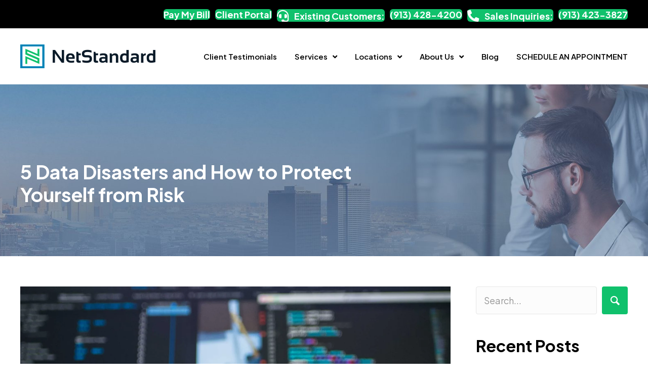

--- FILE ---
content_type: text/html; charset=UTF-8
request_url: https://netstandard.com/5-data-disasters-and-how-to-protect-yourself-from-risk/
body_size: 34756
content:
<!DOCTYPE html>
<html lang="en-US">
<head>
<meta charset="UTF-8" />
<script>
var gform;gform||(document.addEventListener("gform_main_scripts_loaded",function(){gform.scriptsLoaded=!0}),document.addEventListener("gform/theme/scripts_loaded",function(){gform.themeScriptsLoaded=!0}),window.addEventListener("DOMContentLoaded",function(){gform.domLoaded=!0}),gform={domLoaded:!1,scriptsLoaded:!1,themeScriptsLoaded:!1,isFormEditor:()=>"function"==typeof InitializeEditor,callIfLoaded:function(o){return!(!gform.domLoaded||!gform.scriptsLoaded||!gform.themeScriptsLoaded&&!gform.isFormEditor()||(gform.isFormEditor()&&console.warn("The use of gform.initializeOnLoaded() is deprecated in the form editor context and will be removed in Gravity Forms 3.1."),o(),0))},initializeOnLoaded:function(o){gform.callIfLoaded(o)||(document.addEventListener("gform_main_scripts_loaded",()=>{gform.scriptsLoaded=!0,gform.callIfLoaded(o)}),document.addEventListener("gform/theme/scripts_loaded",()=>{gform.themeScriptsLoaded=!0,gform.callIfLoaded(o)}),window.addEventListener("DOMContentLoaded",()=>{gform.domLoaded=!0,gform.callIfLoaded(o)}))},hooks:{action:{},filter:{}},addAction:function(o,r,e,t){gform.addHook("action",o,r,e,t)},addFilter:function(o,r,e,t){gform.addHook("filter",o,r,e,t)},doAction:function(o){gform.doHook("action",o,arguments)},applyFilters:function(o){return gform.doHook("filter",o,arguments)},removeAction:function(o,r){gform.removeHook("action",o,r)},removeFilter:function(o,r,e){gform.removeHook("filter",o,r,e)},addHook:function(o,r,e,t,n){null==gform.hooks[o][r]&&(gform.hooks[o][r]=[]);var d=gform.hooks[o][r];null==n&&(n=r+"_"+d.length),gform.hooks[o][r].push({tag:n,callable:e,priority:t=null==t?10:t})},doHook:function(r,o,e){var t;if(e=Array.prototype.slice.call(e,1),null!=gform.hooks[r][o]&&((o=gform.hooks[r][o]).sort(function(o,r){return o.priority-r.priority}),o.forEach(function(o){"function"!=typeof(t=o.callable)&&(t=window[t]),"action"==r?t.apply(null,e):e[0]=t.apply(null,e)})),"filter"==r)return e[0]},removeHook:function(o,r,t,n){var e;null!=gform.hooks[o][r]&&(e=(e=gform.hooks[o][r]).filter(function(o,r,e){return!!(null!=n&&n!=o.tag||null!=t&&t!=o.priority)}),gform.hooks[o][r]=e)}});
</script>

<meta name='viewport' content='width=device-width, initial-scale=1.0' />
<meta http-equiv='X-UA-Compatible' content='IE=edge' />
<link rel="profile" href="https://gmpg.org/xfn/11" />
<meta name='robots' content='index, follow, max-image-preview:large, max-snippet:-1, max-video-preview:-1' />
	<style>img:is([sizes="auto" i], [sizes^="auto," i]) { contain-intrinsic-size: 3000px 1500px }</style>
	
	<!-- This site is optimized with the Yoast SEO plugin v26.8 - https://yoast.com/product/yoast-seo-wordpress/ -->
	<title>5 Data Disasters and How to Protect Yourself from Risk - NetStandard</title>
	<meta name="description" content="Just two days ago, the multinational technology conglomerate, General Electric (GE), announced that it had experienced a security incident and that the personally identifiable information of its current and former employees, had been left exposed and accessible, leaving many at risk of security compromise. " />
	<link rel="canonical" href="https://netstandard.com/5-data-disasters-and-how-to-protect-yourself-from-risk/" />
	<meta property="og:locale" content="en_US" />
	<meta property="og:type" content="article" />
	<meta property="og:title" content="5 Data Disasters and How to Protect Yourself from Risk - NetStandard" />
	<meta property="og:description" content="Just two days ago, the multinational technology conglomerate, General Electric (GE), announced that it had experienced a security incident and that the personally identifiable information of its current and former employees, had been left exposed and accessible, leaving many at risk of security compromise. " />
	<meta property="og:url" content="https://netstandard.com/5-data-disasters-and-how-to-protect-yourself-from-risk/" />
	<meta property="og:site_name" content="NetStandard" />
	<meta property="article:publisher" content="https://www.facebook.com/NetStandard/" />
	<meta property="article:published_time" content="2022-05-16T20:50:40+00:00" />
	<meta property="article:modified_time" content="2023-11-10T04:45:38+00:00" />
	<meta property="og:image" content="https://netstandard.com/wp-content/uploads/2022/05/fivedatadisasters-1920w.webp" />
	<meta property="og:image:width" content="1920" />
	<meta property="og:image:height" content="1439" />
	<meta property="og:image:type" content="image/webp" />
	<meta name="author" content="NetStandard" />
	<meta name="twitter:card" content="summary_large_image" />
	<meta name="twitter:creator" content="@netstandard" />
	<meta name="twitter:site" content="@netstandard" />
	<meta name="twitter:label1" content="Written by" />
	<meta name="twitter:data1" content="NetStandard" />
	<meta name="twitter:label2" content="Est. reading time" />
	<meta name="twitter:data2" content="5 minutes" />
	<script type="application/ld+json" class="yoast-schema-graph">{"@context":"https://schema.org","@graph":[{"@type":"Article","@id":"https://netstandard.com/5-data-disasters-and-how-to-protect-yourself-from-risk/#article","isPartOf":{"@id":"https://netstandard.com/5-data-disasters-and-how-to-protect-yourself-from-risk/"},"author":{"name":"NetStandard","@id":"https://netstandard.com/#/schema/person/79a6a4ecff75c8b5b9485dfa41b583f5"},"headline":"5 Data Disasters and How to Protect Yourself from Risk","datePublished":"2022-05-16T20:50:40+00:00","dateModified":"2023-11-10T04:45:38+00:00","mainEntityOfPage":{"@id":"https://netstandard.com/5-data-disasters-and-how-to-protect-yourself-from-risk/"},"wordCount":994,"commentCount":0,"publisher":{"@id":"https://netstandard.com/#organization"},"image":{"@id":"https://netstandard.com/5-data-disasters-and-how-to-protect-yourself-from-risk/#primaryimage"},"thumbnailUrl":"https://netstandard.com/wp-content/uploads/2022/05/fivedatadisasters-1920w.webp","articleSection":["Blog"],"inLanguage":"en-US","potentialAction":[{"@type":"CommentAction","name":"Comment","target":["https://netstandard.com/5-data-disasters-and-how-to-protect-yourself-from-risk/#respond"]}]},{"@type":"WebPage","@id":"https://netstandard.com/5-data-disasters-and-how-to-protect-yourself-from-risk/","url":"https://netstandard.com/5-data-disasters-and-how-to-protect-yourself-from-risk/","name":"5 Data Disasters and How to Protect Yourself from Risk - NetStandard","isPartOf":{"@id":"https://netstandard.com/#website"},"primaryImageOfPage":{"@id":"https://netstandard.com/5-data-disasters-and-how-to-protect-yourself-from-risk/#primaryimage"},"image":{"@id":"https://netstandard.com/5-data-disasters-and-how-to-protect-yourself-from-risk/#primaryimage"},"thumbnailUrl":"https://netstandard.com/wp-content/uploads/2022/05/fivedatadisasters-1920w.webp","datePublished":"2022-05-16T20:50:40+00:00","dateModified":"2023-11-10T04:45:38+00:00","description":"Just two days ago, the multinational technology conglomerate, General Electric (GE), announced that it had experienced a security incident and that the personally identifiable information of its current and former employees, had been left exposed and accessible, leaving many at risk of security compromise. ","breadcrumb":{"@id":"https://netstandard.com/5-data-disasters-and-how-to-protect-yourself-from-risk/#breadcrumb"},"inLanguage":"en-US","potentialAction":[{"@type":"ReadAction","target":["https://netstandard.com/5-data-disasters-and-how-to-protect-yourself-from-risk/"]}]},{"@type":"ImageObject","inLanguage":"en-US","@id":"https://netstandard.com/5-data-disasters-and-how-to-protect-yourself-from-risk/#primaryimage","url":"https://netstandard.com/wp-content/uploads/2022/05/fivedatadisasters-1920w.webp","contentUrl":"https://netstandard.com/wp-content/uploads/2022/05/fivedatadisasters-1920w.webp","width":1920,"height":1439},{"@type":"BreadcrumbList","@id":"https://netstandard.com/5-data-disasters-and-how-to-protect-yourself-from-risk/#breadcrumb","itemListElement":[{"@type":"ListItem","position":1,"name":"Home","item":"https://netstandard.com/"},{"@type":"ListItem","position":2,"name":"Blog","item":"https://netstandard.com/blog/"},{"@type":"ListItem","position":3,"name":"5 Data Disasters and How to Protect Yourself from Risk"}]},{"@type":"WebSite","@id":"https://netstandard.com/#website","url":"https://netstandard.com/","name":"NetStandard","description":"","publisher":{"@id":"https://netstandard.com/#organization"},"potentialAction":[{"@type":"SearchAction","target":{"@type":"EntryPoint","urlTemplate":"https://netstandard.com/?s={search_term_string}"},"query-input":{"@type":"PropertyValueSpecification","valueRequired":true,"valueName":"search_term_string"}}],"inLanguage":"en-US"},{"@type":"Organization","@id":"https://netstandard.com/#organization","name":"NetStandard","url":"https://netstandard.com/","logo":{"@type":"ImageObject","inLanguage":"en-US","@id":"https://netstandard.com/#/schema/logo/image/","url":"https://netstandard.com/wp-content/uploads/2021/11/NetStandard_Logo.png","contentUrl":"https://netstandard.com/wp-content/uploads/2021/11/NetStandard_Logo.png","width":267,"height":47,"caption":"NetStandard"},"image":{"@id":"https://netstandard.com/#/schema/logo/image/"},"sameAs":["https://www.facebook.com/NetStandard/","https://x.com/netstandard","https://www.linkedin.com/company/netstandard","https://www.youtube.com/user/netstandard","https://www.instagram.com/netstandard/"]},{"@type":"Person","@id":"https://netstandard.com/#/schema/person/79a6a4ecff75c8b5b9485dfa41b583f5","name":"NetStandard","image":{"@type":"ImageObject","inLanguage":"en-US","@id":"https://netstandard.com/#/schema/person/image/","url":"https://netstandard.com/wp-content/uploads/2023/11/favicon-150x150.png","contentUrl":"https://netstandard.com/wp-content/uploads/2023/11/favicon-150x150.png","caption":"NetStandard"},"description":"For over 25 years, NetStandard has been providing a wide range of technical solutions to various industries in the Kansas City metro area."}]}</script>
	<!-- / Yoast SEO plugin. -->


<link rel='dns-prefetch' href='//fonts.googleapis.com' />
<link href='https://fonts.gstatic.com' crossorigin rel='preconnect' />
<link rel="alternate" type="application/rss+xml" title="NetStandard &raquo; Feed" href="https://netstandard.com/feed/" />
<link rel="alternate" type="application/rss+xml" title="NetStandard &raquo; Comments Feed" href="https://netstandard.com/comments/feed/" />
<link rel="alternate" type="application/rss+xml" title="NetStandard &raquo; 5 Data Disasters and How to Protect Yourself from Risk Comments Feed" href="https://netstandard.com/5-data-disasters-and-how-to-protect-yourself-from-risk/feed/" />
<link rel="preload" href="https://netstandard.com/wp-content/plugins/bb-plugin/fonts/fontawesome/5.15.4/webfonts/fa-solid-900.woff2" as="font" type="font/woff2" crossorigin="anonymous">
<link rel="preload" href="https://netstandard.com/wp-content/plugins/bb-plugin/fonts/fontawesome/5.15.4/webfonts/fa-regular-400.woff2" as="font" type="font/woff2" crossorigin="anonymous">
<script>
window._wpemojiSettings = {"baseUrl":"https:\/\/s.w.org\/images\/core\/emoji\/16.0.1\/72x72\/","ext":".png","svgUrl":"https:\/\/s.w.org\/images\/core\/emoji\/16.0.1\/svg\/","svgExt":".svg","source":{"concatemoji":"https:\/\/netstandard.com\/wp-includes\/js\/wp-emoji-release.min.js?ver=6.8.3"}};
/*! This file is auto-generated */
!function(s,n){var o,i,e;function c(e){try{var t={supportTests:e,timestamp:(new Date).valueOf()};sessionStorage.setItem(o,JSON.stringify(t))}catch(e){}}function p(e,t,n){e.clearRect(0,0,e.canvas.width,e.canvas.height),e.fillText(t,0,0);var t=new Uint32Array(e.getImageData(0,0,e.canvas.width,e.canvas.height).data),a=(e.clearRect(0,0,e.canvas.width,e.canvas.height),e.fillText(n,0,0),new Uint32Array(e.getImageData(0,0,e.canvas.width,e.canvas.height).data));return t.every(function(e,t){return e===a[t]})}function u(e,t){e.clearRect(0,0,e.canvas.width,e.canvas.height),e.fillText(t,0,0);for(var n=e.getImageData(16,16,1,1),a=0;a<n.data.length;a++)if(0!==n.data[a])return!1;return!0}function f(e,t,n,a){switch(t){case"flag":return n(e,"\ud83c\udff3\ufe0f\u200d\u26a7\ufe0f","\ud83c\udff3\ufe0f\u200b\u26a7\ufe0f")?!1:!n(e,"\ud83c\udde8\ud83c\uddf6","\ud83c\udde8\u200b\ud83c\uddf6")&&!n(e,"\ud83c\udff4\udb40\udc67\udb40\udc62\udb40\udc65\udb40\udc6e\udb40\udc67\udb40\udc7f","\ud83c\udff4\u200b\udb40\udc67\u200b\udb40\udc62\u200b\udb40\udc65\u200b\udb40\udc6e\u200b\udb40\udc67\u200b\udb40\udc7f");case"emoji":return!a(e,"\ud83e\udedf")}return!1}function g(e,t,n,a){var r="undefined"!=typeof WorkerGlobalScope&&self instanceof WorkerGlobalScope?new OffscreenCanvas(300,150):s.createElement("canvas"),o=r.getContext("2d",{willReadFrequently:!0}),i=(o.textBaseline="top",o.font="600 32px Arial",{});return e.forEach(function(e){i[e]=t(o,e,n,a)}),i}function t(e){var t=s.createElement("script");t.src=e,t.defer=!0,s.head.appendChild(t)}"undefined"!=typeof Promise&&(o="wpEmojiSettingsSupports",i=["flag","emoji"],n.supports={everything:!0,everythingExceptFlag:!0},e=new Promise(function(e){s.addEventListener("DOMContentLoaded",e,{once:!0})}),new Promise(function(t){var n=function(){try{var e=JSON.parse(sessionStorage.getItem(o));if("object"==typeof e&&"number"==typeof e.timestamp&&(new Date).valueOf()<e.timestamp+604800&&"object"==typeof e.supportTests)return e.supportTests}catch(e){}return null}();if(!n){if("undefined"!=typeof Worker&&"undefined"!=typeof OffscreenCanvas&&"undefined"!=typeof URL&&URL.createObjectURL&&"undefined"!=typeof Blob)try{var e="postMessage("+g.toString()+"("+[JSON.stringify(i),f.toString(),p.toString(),u.toString()].join(",")+"));",a=new Blob([e],{type:"text/javascript"}),r=new Worker(URL.createObjectURL(a),{name:"wpTestEmojiSupports"});return void(r.onmessage=function(e){c(n=e.data),r.terminate(),t(n)})}catch(e){}c(n=g(i,f,p,u))}t(n)}).then(function(e){for(var t in e)n.supports[t]=e[t],n.supports.everything=n.supports.everything&&n.supports[t],"flag"!==t&&(n.supports.everythingExceptFlag=n.supports.everythingExceptFlag&&n.supports[t]);n.supports.everythingExceptFlag=n.supports.everythingExceptFlag&&!n.supports.flag,n.DOMReady=!1,n.readyCallback=function(){n.DOMReady=!0}}).then(function(){return e}).then(function(){var e;n.supports.everything||(n.readyCallback(),(e=n.source||{}).concatemoji?t(e.concatemoji):e.wpemoji&&e.twemoji&&(t(e.twemoji),t(e.wpemoji)))}))}((window,document),window._wpemojiSettings);
</script>
<style id='wp-emoji-styles-inline-css'>

	img.wp-smiley, img.emoji {
		display: inline !important;
		border: none !important;
		box-shadow: none !important;
		height: 1em !important;
		width: 1em !important;
		margin: 0 0.07em !important;
		vertical-align: -0.1em !important;
		background: none !important;
		padding: 0 !important;
	}
</style>
<link rel='stylesheet' id='wp-block-library-css' href='https://netstandard.com/wp-includes/css/dist/block-library/style.min.css?ver=6.8.3' media='all' />
<style id='wp-block-library-theme-inline-css'>
.wp-block-audio :where(figcaption){color:#555;font-size:13px;text-align:center}.is-dark-theme .wp-block-audio :where(figcaption){color:#ffffffa6}.wp-block-audio{margin:0 0 1em}.wp-block-code{border:1px solid #ccc;border-radius:4px;font-family:Menlo,Consolas,monaco,monospace;padding:.8em 1em}.wp-block-embed :where(figcaption){color:#555;font-size:13px;text-align:center}.is-dark-theme .wp-block-embed :where(figcaption){color:#ffffffa6}.wp-block-embed{margin:0 0 1em}.blocks-gallery-caption{color:#555;font-size:13px;text-align:center}.is-dark-theme .blocks-gallery-caption{color:#ffffffa6}:root :where(.wp-block-image figcaption){color:#555;font-size:13px;text-align:center}.is-dark-theme :root :where(.wp-block-image figcaption){color:#ffffffa6}.wp-block-image{margin:0 0 1em}.wp-block-pullquote{border-bottom:4px solid;border-top:4px solid;color:currentColor;margin-bottom:1.75em}.wp-block-pullquote cite,.wp-block-pullquote footer,.wp-block-pullquote__citation{color:currentColor;font-size:.8125em;font-style:normal;text-transform:uppercase}.wp-block-quote{border-left:.25em solid;margin:0 0 1.75em;padding-left:1em}.wp-block-quote cite,.wp-block-quote footer{color:currentColor;font-size:.8125em;font-style:normal;position:relative}.wp-block-quote:where(.has-text-align-right){border-left:none;border-right:.25em solid;padding-left:0;padding-right:1em}.wp-block-quote:where(.has-text-align-center){border:none;padding-left:0}.wp-block-quote.is-large,.wp-block-quote.is-style-large,.wp-block-quote:where(.is-style-plain){border:none}.wp-block-search .wp-block-search__label{font-weight:700}.wp-block-search__button{border:1px solid #ccc;padding:.375em .625em}:where(.wp-block-group.has-background){padding:1.25em 2.375em}.wp-block-separator.has-css-opacity{opacity:.4}.wp-block-separator{border:none;border-bottom:2px solid;margin-left:auto;margin-right:auto}.wp-block-separator.has-alpha-channel-opacity{opacity:1}.wp-block-separator:not(.is-style-wide):not(.is-style-dots){width:100px}.wp-block-separator.has-background:not(.is-style-dots){border-bottom:none;height:1px}.wp-block-separator.has-background:not(.is-style-wide):not(.is-style-dots){height:2px}.wp-block-table{margin:0 0 1em}.wp-block-table td,.wp-block-table th{word-break:normal}.wp-block-table :where(figcaption){color:#555;font-size:13px;text-align:center}.is-dark-theme .wp-block-table :where(figcaption){color:#ffffffa6}.wp-block-video :where(figcaption){color:#555;font-size:13px;text-align:center}.is-dark-theme .wp-block-video :where(figcaption){color:#ffffffa6}.wp-block-video{margin:0 0 1em}:root :where(.wp-block-template-part.has-background){margin-bottom:0;margin-top:0;padding:1.25em 2.375em}
</style>
<style id='classic-theme-styles-inline-css'>
/*! This file is auto-generated */
.wp-block-button__link{color:#fff;background-color:#32373c;border-radius:9999px;box-shadow:none;text-decoration:none;padding:calc(.667em + 2px) calc(1.333em + 2px);font-size:1.125em}.wp-block-file__button{background:#32373c;color:#fff;text-decoration:none}
</style>
<style id='global-styles-inline-css'>
:root{--wp--preset--aspect-ratio--square: 1;--wp--preset--aspect-ratio--4-3: 4/3;--wp--preset--aspect-ratio--3-4: 3/4;--wp--preset--aspect-ratio--3-2: 3/2;--wp--preset--aspect-ratio--2-3: 2/3;--wp--preset--aspect-ratio--16-9: 16/9;--wp--preset--aspect-ratio--9-16: 9/16;--wp--preset--color--black: #000000;--wp--preset--color--cyan-bluish-gray: #abb8c3;--wp--preset--color--white: #ffffff;--wp--preset--color--pale-pink: #f78da7;--wp--preset--color--vivid-red: #cf2e2e;--wp--preset--color--luminous-vivid-orange: #ff6900;--wp--preset--color--luminous-vivid-amber: #fcb900;--wp--preset--color--light-green-cyan: #7bdcb5;--wp--preset--color--vivid-green-cyan: #00d084;--wp--preset--color--pale-cyan-blue: #8ed1fc;--wp--preset--color--vivid-cyan-blue: #0693e3;--wp--preset--color--vivid-purple: #9b51e0;--wp--preset--color--fl-heading-text: #000000;--wp--preset--color--fl-body-bg: #ffffff;--wp--preset--color--fl-body-text: #000000;--wp--preset--color--fl-accent: #10c16c;--wp--preset--color--fl-accent-hover: #0083b7;--wp--preset--color--fl-topbar-bg: #ffffff;--wp--preset--color--fl-topbar-text: #808080;--wp--preset--color--fl-topbar-link: #428bca;--wp--preset--color--fl-topbar-hover: #428bca;--wp--preset--color--fl-header-bg: #ffffff;--wp--preset--color--fl-header-text: #808080;--wp--preset--color--fl-header-link: #808080;--wp--preset--color--fl-header-hover: #428bca;--wp--preset--color--fl-nav-bg: #ffffff;--wp--preset--color--fl-nav-link: #808080;--wp--preset--color--fl-nav-hover: #428bca;--wp--preset--color--fl-content-bg: #ffffff;--wp--preset--color--fl-footer-widgets-bg: #ffffff;--wp--preset--color--fl-footer-widgets-text: #808080;--wp--preset--color--fl-footer-widgets-link: #428bca;--wp--preset--color--fl-footer-widgets-hover: #428bca;--wp--preset--color--fl-footer-bg: #ffffff;--wp--preset--color--fl-footer-text: #808080;--wp--preset--color--fl-footer-link: #428bca;--wp--preset--color--fl-footer-hover: #428bca;--wp--preset--gradient--vivid-cyan-blue-to-vivid-purple: linear-gradient(135deg,rgba(6,147,227,1) 0%,rgb(155,81,224) 100%);--wp--preset--gradient--light-green-cyan-to-vivid-green-cyan: linear-gradient(135deg,rgb(122,220,180) 0%,rgb(0,208,130) 100%);--wp--preset--gradient--luminous-vivid-amber-to-luminous-vivid-orange: linear-gradient(135deg,rgba(252,185,0,1) 0%,rgba(255,105,0,1) 100%);--wp--preset--gradient--luminous-vivid-orange-to-vivid-red: linear-gradient(135deg,rgba(255,105,0,1) 0%,rgb(207,46,46) 100%);--wp--preset--gradient--very-light-gray-to-cyan-bluish-gray: linear-gradient(135deg,rgb(238,238,238) 0%,rgb(169,184,195) 100%);--wp--preset--gradient--cool-to-warm-spectrum: linear-gradient(135deg,rgb(74,234,220) 0%,rgb(151,120,209) 20%,rgb(207,42,186) 40%,rgb(238,44,130) 60%,rgb(251,105,98) 80%,rgb(254,248,76) 100%);--wp--preset--gradient--blush-light-purple: linear-gradient(135deg,rgb(255,206,236) 0%,rgb(152,150,240) 100%);--wp--preset--gradient--blush-bordeaux: linear-gradient(135deg,rgb(254,205,165) 0%,rgb(254,45,45) 50%,rgb(107,0,62) 100%);--wp--preset--gradient--luminous-dusk: linear-gradient(135deg,rgb(255,203,112) 0%,rgb(199,81,192) 50%,rgb(65,88,208) 100%);--wp--preset--gradient--pale-ocean: linear-gradient(135deg,rgb(255,245,203) 0%,rgb(182,227,212) 50%,rgb(51,167,181) 100%);--wp--preset--gradient--electric-grass: linear-gradient(135deg,rgb(202,248,128) 0%,rgb(113,206,126) 100%);--wp--preset--gradient--midnight: linear-gradient(135deg,rgb(2,3,129) 0%,rgb(40,116,252) 100%);--wp--preset--font-size--small: 13px;--wp--preset--font-size--medium: 20px;--wp--preset--font-size--large: 36px;--wp--preset--font-size--x-large: 42px;--wp--preset--spacing--20: 0.44rem;--wp--preset--spacing--30: 0.67rem;--wp--preset--spacing--40: 1rem;--wp--preset--spacing--50: 1.5rem;--wp--preset--spacing--60: 2.25rem;--wp--preset--spacing--70: 3.38rem;--wp--preset--spacing--80: 5.06rem;--wp--preset--shadow--natural: 6px 6px 9px rgba(0, 0, 0, 0.2);--wp--preset--shadow--deep: 12px 12px 50px rgba(0, 0, 0, 0.4);--wp--preset--shadow--sharp: 6px 6px 0px rgba(0, 0, 0, 0.2);--wp--preset--shadow--outlined: 6px 6px 0px -3px rgba(255, 255, 255, 1), 6px 6px rgba(0, 0, 0, 1);--wp--preset--shadow--crisp: 6px 6px 0px rgba(0, 0, 0, 1);}:where(.is-layout-flex){gap: 0.5em;}:where(.is-layout-grid){gap: 0.5em;}body .is-layout-flex{display: flex;}.is-layout-flex{flex-wrap: wrap;align-items: center;}.is-layout-flex > :is(*, div){margin: 0;}body .is-layout-grid{display: grid;}.is-layout-grid > :is(*, div){margin: 0;}:where(.wp-block-columns.is-layout-flex){gap: 2em;}:where(.wp-block-columns.is-layout-grid){gap: 2em;}:where(.wp-block-post-template.is-layout-flex){gap: 1.25em;}:where(.wp-block-post-template.is-layout-grid){gap: 1.25em;}.has-black-color{color: var(--wp--preset--color--black) !important;}.has-cyan-bluish-gray-color{color: var(--wp--preset--color--cyan-bluish-gray) !important;}.has-white-color{color: var(--wp--preset--color--white) !important;}.has-pale-pink-color{color: var(--wp--preset--color--pale-pink) !important;}.has-vivid-red-color{color: var(--wp--preset--color--vivid-red) !important;}.has-luminous-vivid-orange-color{color: var(--wp--preset--color--luminous-vivid-orange) !important;}.has-luminous-vivid-amber-color{color: var(--wp--preset--color--luminous-vivid-amber) !important;}.has-light-green-cyan-color{color: var(--wp--preset--color--light-green-cyan) !important;}.has-vivid-green-cyan-color{color: var(--wp--preset--color--vivid-green-cyan) !important;}.has-pale-cyan-blue-color{color: var(--wp--preset--color--pale-cyan-blue) !important;}.has-vivid-cyan-blue-color{color: var(--wp--preset--color--vivid-cyan-blue) !important;}.has-vivid-purple-color{color: var(--wp--preset--color--vivid-purple) !important;}.has-black-background-color{background-color: var(--wp--preset--color--black) !important;}.has-cyan-bluish-gray-background-color{background-color: var(--wp--preset--color--cyan-bluish-gray) !important;}.has-white-background-color{background-color: var(--wp--preset--color--white) !important;}.has-pale-pink-background-color{background-color: var(--wp--preset--color--pale-pink) !important;}.has-vivid-red-background-color{background-color: var(--wp--preset--color--vivid-red) !important;}.has-luminous-vivid-orange-background-color{background-color: var(--wp--preset--color--luminous-vivid-orange) !important;}.has-luminous-vivid-amber-background-color{background-color: var(--wp--preset--color--luminous-vivid-amber) !important;}.has-light-green-cyan-background-color{background-color: var(--wp--preset--color--light-green-cyan) !important;}.has-vivid-green-cyan-background-color{background-color: var(--wp--preset--color--vivid-green-cyan) !important;}.has-pale-cyan-blue-background-color{background-color: var(--wp--preset--color--pale-cyan-blue) !important;}.has-vivid-cyan-blue-background-color{background-color: var(--wp--preset--color--vivid-cyan-blue) !important;}.has-vivid-purple-background-color{background-color: var(--wp--preset--color--vivid-purple) !important;}.has-black-border-color{border-color: var(--wp--preset--color--black) !important;}.has-cyan-bluish-gray-border-color{border-color: var(--wp--preset--color--cyan-bluish-gray) !important;}.has-white-border-color{border-color: var(--wp--preset--color--white) !important;}.has-pale-pink-border-color{border-color: var(--wp--preset--color--pale-pink) !important;}.has-vivid-red-border-color{border-color: var(--wp--preset--color--vivid-red) !important;}.has-luminous-vivid-orange-border-color{border-color: var(--wp--preset--color--luminous-vivid-orange) !important;}.has-luminous-vivid-amber-border-color{border-color: var(--wp--preset--color--luminous-vivid-amber) !important;}.has-light-green-cyan-border-color{border-color: var(--wp--preset--color--light-green-cyan) !important;}.has-vivid-green-cyan-border-color{border-color: var(--wp--preset--color--vivid-green-cyan) !important;}.has-pale-cyan-blue-border-color{border-color: var(--wp--preset--color--pale-cyan-blue) !important;}.has-vivid-cyan-blue-border-color{border-color: var(--wp--preset--color--vivid-cyan-blue) !important;}.has-vivid-purple-border-color{border-color: var(--wp--preset--color--vivid-purple) !important;}.has-vivid-cyan-blue-to-vivid-purple-gradient-background{background: var(--wp--preset--gradient--vivid-cyan-blue-to-vivid-purple) !important;}.has-light-green-cyan-to-vivid-green-cyan-gradient-background{background: var(--wp--preset--gradient--light-green-cyan-to-vivid-green-cyan) !important;}.has-luminous-vivid-amber-to-luminous-vivid-orange-gradient-background{background: var(--wp--preset--gradient--luminous-vivid-amber-to-luminous-vivid-orange) !important;}.has-luminous-vivid-orange-to-vivid-red-gradient-background{background: var(--wp--preset--gradient--luminous-vivid-orange-to-vivid-red) !important;}.has-very-light-gray-to-cyan-bluish-gray-gradient-background{background: var(--wp--preset--gradient--very-light-gray-to-cyan-bluish-gray) !important;}.has-cool-to-warm-spectrum-gradient-background{background: var(--wp--preset--gradient--cool-to-warm-spectrum) !important;}.has-blush-light-purple-gradient-background{background: var(--wp--preset--gradient--blush-light-purple) !important;}.has-blush-bordeaux-gradient-background{background: var(--wp--preset--gradient--blush-bordeaux) !important;}.has-luminous-dusk-gradient-background{background: var(--wp--preset--gradient--luminous-dusk) !important;}.has-pale-ocean-gradient-background{background: var(--wp--preset--gradient--pale-ocean) !important;}.has-electric-grass-gradient-background{background: var(--wp--preset--gradient--electric-grass) !important;}.has-midnight-gradient-background{background: var(--wp--preset--gradient--midnight) !important;}.has-small-font-size{font-size: var(--wp--preset--font-size--small) !important;}.has-medium-font-size{font-size: var(--wp--preset--font-size--medium) !important;}.has-large-font-size{font-size: var(--wp--preset--font-size--large) !important;}.has-x-large-font-size{font-size: var(--wp--preset--font-size--x-large) !important;}
:where(.wp-block-post-template.is-layout-flex){gap: 1.25em;}:where(.wp-block-post-template.is-layout-grid){gap: 1.25em;}
:where(.wp-block-columns.is-layout-flex){gap: 2em;}:where(.wp-block-columns.is-layout-grid){gap: 2em;}
:root :where(.wp-block-pullquote){font-size: 1.5em;line-height: 1.6;}
</style>
<link rel='stylesheet' id='font-awesome-5-css' href='https://netstandard.com/wp-content/plugins/bb-plugin/fonts/fontawesome/5.15.4/css/all.min.css?ver=2.10.0.5' media='all' />
<link rel='stylesheet' id='jquery-magnificpopup-css' href='https://netstandard.com/wp-content/plugins/bb-plugin/css/jquery.magnificpopup.min.css?ver=2.10.0.5' media='all' />
<link rel='stylesheet' id='uabb-animate-css' href='https://netstandard.com/wp-content/plugins/bb-ultimate-addon/modules/info-list/css/animate.css' media='all' />
<link rel='stylesheet' id='ultimate-icons-css' href='https://netstandard.com/wp-content/uploads/bb-plugin/icons/ultimate-icons/style.css?ver=2.10.0.5' media='all' />
<link rel='stylesheet' id='fl-builder-layout-bundle-10432fde9ffab356d9def1cd5a465a0e-css' href='https://netstandard.com/wp-content/uploads/bb-plugin/cache/10432fde9ffab356d9def1cd5a465a0e-layout-bundle.css?ver=2.10.0.5-1.5.2.1-20251125200437' media='all' />
<link rel='stylesheet' id='ez-toc-css' href='https://netstandard.com/wp-content/plugins/easy-table-of-contents/assets/css/screen.min.css?ver=2.0.80' media='all' />
<style id='ez-toc-inline-css'>
div#ez-toc-container .ez-toc-title {font-size: 120%;}div#ez-toc-container .ez-toc-title {font-weight: 500;}div#ez-toc-container ul li , div#ez-toc-container ul li a {font-size: 95%;}div#ez-toc-container ul li , div#ez-toc-container ul li a {font-weight: 500;}div#ez-toc-container nav ul ul li {font-size: 90%;}div#ez-toc-container {background: #fff;border: 1px solid #ffffff;width: 100%;}div#ez-toc-container p.ez-toc-title , #ez-toc-container .ez_toc_custom_title_icon , #ez-toc-container .ez_toc_custom_toc_icon {color: #ffffff;}div#ez-toc-container ul.ez-toc-list a {color: #0a0303;}div#ez-toc-container ul.ez-toc-list a:hover {color: #2a6496;}div#ez-toc-container ul.ez-toc-list a:visited {color: #428bca;}.ez-toc-counter nav ul li a::before {color: ;}.ez-toc-box-title {font-weight: bold; margin-bottom: 10px; text-align: center; text-transform: uppercase; letter-spacing: 1px; color: #666; padding-bottom: 5px;position:absolute;top:-4%;left:5%;background-color: inherit;transition: top 0.3s ease;}.ez-toc-box-title.toc-closed {top:-25%;}
.ez-toc-container-direction {direction: ltr;}.ez-toc-counter ul {direction: ltr;counter-reset: item ;}.ez-toc-counter nav ul li a::before {content: counter(item, numeric) '. ';margin-right: .2em; counter-increment: item;flex-grow: 0;flex-shrink: 0;float: left; }.ez-toc-widget-direction {direction: ltr;}.ez-toc-widget-container ul {direction: ltr;counter-reset: item ;}.ez-toc-widget-container nav ul li a::before {content: counter(item, numeric) '. ';margin-right: .2em; counter-increment: item;flex-grow: 0;flex-shrink: 0;float: left; }
</style>
<link rel='stylesheet' id='base-4-css' href='https://netstandard.com/wp-content/themes/bb-theme/css/base-4.min.css?ver=1.7.19.1' media='all' />
<link rel='stylesheet' id='fl-automator-skin-css' href='https://netstandard.com/wp-content/uploads/bb-theme/skin-696a0cefa92a3.css?ver=1.7.19.1' media='all' />
<link rel='stylesheet' id='fl-builder-google-fonts-25bf1984d14803e8982ed6315cfd0889-css' href='//fonts.googleapis.com/css?family=Plus+Jakarta+Sans%3A700%2C300%2C600%2C400%7COpen+Sans%3A400%2C600&#038;ver=6.8.3' media='all' />
<script src="https://netstandard.com/wp-includes/js/jquery/jquery.min.js?ver=3.7.1" id="jquery-core-js"></script>
<script src="https://netstandard.com/wp-includes/js/jquery/jquery-migrate.min.js?ver=3.4.1" id="jquery-migrate-js"></script>
<link rel="https://api.w.org/" href="https://netstandard.com/wp-json/" /><link rel="alternate" title="JSON" type="application/json" href="https://netstandard.com/wp-json/wp/v2/posts/170" /><link rel="EditURI" type="application/rsd+xml" title="RSD" href="https://netstandard.com/xmlrpc.php?rsd" />
<link rel='shortlink' href='https://netstandard.com/?p=170' />
<link rel="alternate" title="oEmbed (JSON)" type="application/json+oembed" href="https://netstandard.com/wp-json/oembed/1.0/embed?url=https%3A%2F%2Fnetstandard.com%2F5-data-disasters-and-how-to-protect-yourself-from-risk%2F" />
<link rel="alternate" title="oEmbed (XML)" type="text/xml+oembed" href="https://netstandard.com/wp-json/oembed/1.0/embed?url=https%3A%2F%2Fnetstandard.com%2F5-data-disasters-and-how-to-protect-yourself-from-risk%2F&#038;format=xml" />
<!-- HFCM by 99 Robots - Snippet # 2: Advanced Schema Snippet (Local Business) -->
<script type="application/ld+json">
{
  "@context": "https://schema.org",
  "@type": "LocalBusiness",
  "name": "Kansas City IT Support & Managed IT Services Company in Overland Park | NetStandard",
  "address": {
    "@type": "PostalAddress",
    "streetAddress": "10300 W 103rd St",
    "addressLocality": "Overland Park",
    "addressRegion": "KS",
    "postalCode": "66214",
    "addressCountry": "US"
  },
  "telephone": "+1 913-428-4200",
  "contactPoint": {
    "@type": "ContactPoint",
    "telephone": "913 423-3827",
    "contactType": "Sales"
  },
    "url": "https://netstandard.com/",
  "email": "info@netstandard.com",
  "description": "NetStandard has been a highly valued Managed IT Services provider for Kansas City & Overland Park for the past 25 years. We specialize in helping our clients focus on what matters most: growing their businesses. Our comprehensive services include IT Support, cybersecurity services, work-from-home support, network monitoring, vendor management, and backup and recovery services. We proudly serve clients in Kansas City, MO, Overland Park, KS, Topeka, KS, Wichita, KS, and Des Moines, IA. Partner with NetStandard, the top-rated Local IT support & IT Solutions Company.",
  "logo": "https://netstandard.com/wp-content/uploads/2021/05/NetStandard_Logo-white.png",
  "areaServed": [
    "United States",
    "Kansas, USA",
    "Missouri, USA",
    "Iowa, USA",
    "Overland Park, KS, USA",
    "Wichita, KS, USA",
    "Topeka, KS, USA",
    "Des Moines, IA, USA",
    "Belton, MO, USA",
    "Lenexa, KS, USA",
    "Olathe, KS, USA",
    "Liberty, MO, USA",
    "Raytown, MO, USA",
    "Shawnee, KS, USA",
    "Gladstone, MO, USA",
    "Grandview, MO, USA",
    "Parkville, MO, USA",
    "Kansas City, KS, USA",
    "Kansas City, MO, USA",
    "Piper, KS 66109, USA",
    "Sugar Creek, MO, USA",
    "Independence, MO, USA",
    "Lee's Summit, MO, USA",
    "Raymore, MO 64083, USA",
    "Bonner Springs, KS, USA",
    "Ferrelview, MO 64163, USA",
    "North Kansas City, MO, USA"
  ],
  "makesOffer": [
    {
      "@type": "Offer",
      "itemOffered": {
        "@type": "Service",
        "name": "Omaha IT Support",
        "description": "NetStandard provides expert IT support in Omaha to keep your business operations running smoothly and efficiently.",
        "url": "https://netstandard.com/omaha-it-support-it-solutions/"
      }
    },
    {
      "@type": "Offer",
      "itemOffered": {
        "@type": "Service",
        "name": "Omaha IT Services",
        "description": "NetStandard offers comprehensive IT services in Omaha, ensuring that all your technology needs are met with professional support and solutions.",
        "url": "https://netstandard.com/omaha-it-support-it-solutions/"
      }
    },
    {
      "@type": "Offer",
      "itemOffered": {
        "@type": "Service",
        "name": "Omaha IT Provider",
        "description": "As a trusted Omaha IT provider, NetStandard delivers reliable and secure IT services tailored to your business requirements.",
        "url": "https://netstandard.com/omaha-it-support-it-solutions/"
      }
    },
    {
      "@type": "Offer",
      "itemOffered": {
        "@type": "Service",
        "name": "Managed IT Services Provider in Omaha",
        "description": "NetStandard is a leading managed IT services provider in Omaha, offering proactive support to optimize and secure your IT infrastructure.",
        "url": "https://netstandard.com/omaha-it-support-it-solutions/"
      }
    },
    {
  "@type": "Offer",
  "itemOffered": {
    "@type": "Service",
    "name": "Omaha IT Company",
    "description": "NetStandard is a top Omaha IT company, providing a full range of IT solutions, from managed services to consulting and security.",
    "url": "https://netstandard.com/omaha-it-support-it-solutions/"
  }
},
{
  "@type": "Offer",
  "itemOffered": {
    "@type": "Service",
    "name": "Managed IT Services in Omaha",
    "description": "NetStandard provides managed IT services in Omaha to ensure seamless IT operations, including proactive support, system monitoring, and security solutions.",
    "url": "https://netstandard.com/managed-it-services-in-omaha/"
  }
},
{
  "@type": "Offer",
  "itemOffered": {
    "@type": "Service",
    "name": "IT Help Desk in Omaha",
    "description": "NetStandard offers IT help desk services in Omaha, providing prompt and efficient support to resolve technical issues and minimize downtime.",
    "url": "https://netstandard.com/managed-it-services-in-omaha/"
  }
},
{
  "@type": "Offer",
  "itemOffered": {
    "@type": "Service",
    "name": "Network Monitoring and Management in Omaha",
    "description": "NetStandard offers network monitoring and management services in Omaha, ensuring optimal performance, security, and reliability of your network infrastructure.",
    "url": "https://netstandard.com/managed-it-services-in-omaha/"
  }
},
{
  "@type": "Offer",
  "itemOffered": {
    "@type": "Service",
    "name": "Backup and Disaster Recovery Services in Omaha",
    "description": "NetStandard provides backup and disaster recovery services in Omaha to protect your business data and ensure rapid recovery in case of unforeseen events.",
    "url": "https://netstandard.com/managed-it-services-in-omaha/"
  }
},
{
  "@type": "Offer",
  "itemOffered": {
    "@type": "Service",
    "name": "Vendor Management in Omaha",
    "description": "NetStandard offers vendor management services in Omaha, streamlining the management of your technology providers and ensuring seamless collaboration.",
    "url": "https://netstandard.com/managed-it-services-in-omaha/"
  }
},
{
  "@type": "Offer",
  "itemOffered": {
    "@type": "Service",
    "name": "Work-from-Home Support in Omaha",
    "description": "NetStandard provides work-from-home support in Omaha, offering remote IT assistance to ensure your team remains productive and secure, no matter where they work.",
    "url": "https://netstandard.com/managed-it-services-in-omaha/"
  }
},
{
  "@type": "Offer",
  "itemOffered": {
    "@type": "Service",
    "name": "CTO and Strategic IT Consulting in Omaha",
    "description": "NetStandard offers CTO and strategic IT consulting services in Omaha, providing expert guidance to align technology strategies with business goals and drive growth.",
    "url": "https://netstandard.com/managed-it-services-in-omaha/"
  }
},
{
  "@type": "Offer",
  "itemOffered": {
    "@type": "Service",
    "name": "Cybersecurity Services in Omaha",
    "description": "NetStandard provides cybersecurity services in Omaha to protect your business from digital threats and ensure the security of your data and network.",
    "url": "https://netstandard.com/cybersecurity-services-in-omaha/"
  }
},
{
  "@type": "Offer",
  "itemOffered": {
    "@type": "Service",
    "name": "Co-managed IT Services in Omaha",
    "description": "NetStandard offers co-managed IT services in Omaha, working alongside your in-house team to enhance IT operations and support your business growth.",
    "url": "https://netstandard.com/co-managed-it-services-in-omaha/"
  }
},
{
  "@type": "Offer",
  "itemOffered": {
    "@type": "Service",
    "name": "Wichita IT Support",
    "description": "NetStandard provides IT support services in Wichita, offering businesses comprehensive technology solutions to improve operations and minimize downtime.",
    "url": "https://netstandard.com/managed-it-services-in-omaha/"
  }
},
{
  "@type": "Offer",
  "itemOffered": {
    "@type": "Service",
    "name": "Wichita IT Services",
    "description": "NetStandard offers a range of IT services in Wichita, ensuring that businesses have the technology support they need to stay competitive and secure.",
    "url": "https://netstandard.com/managed-it-services-in-omaha/"
  }
},
{
  "@type": "Offer",
  "itemOffered": {
    "@type": "Service",
    "name": "Wichita IT Provider",
    "description": "As a trusted IT provider in Wichita, NetStandard delivers top-tier IT solutions to businesses, focusing on innovation, reliability, and customer satisfaction.",
    "url": "https://netstandard.com/managed-it-services-in-omaha/"
  }
},
{
  "@type": "Offer",
  "itemOffered": {
    "@type": "Service",
    "name": "Managed IT Services Provider in Wichita",
    "description": "NetStandard is a leading managed IT services provider in Wichita, offering businesses proactive IT management, support, and solutions to drive growth and security."
  }
},
{
  "@type": "Offer",
  "itemOffered": {
    "@type": "Service",
    "name": "Wichita IT Company",
    "description": "NetStandard is a trusted Wichita IT company, offering expert IT solutions, managed services, and strategic technology consulting to help businesses thrive."
  }
},
{
  "@type": "Offer",
  "itemOffered": {
    "@type": "Service",
    "name": "Managed IT Services in Wichita",
    "description": "NetStandard provides comprehensive managed IT services to businesses in Wichita, ensuring seamless technology operations and robust IT support.",
    "url": "https://netstandard.com/wichita-it-support-company/"
  }
},
{
  "@type": "Offer",
  "itemOffered": {
    "@type": "Service",
    "name": "IT Help Desk in Wichita",
    "description": "NetStandard offers IT help desk services in Wichita, providing fast and reliable support for any IT issues your business may face.",
    "url": "https://netstandard.com/wichita-it-support-company/"
  }
},
{
  "@type": "Offer",
  "itemOffered": {
    "@type": "Service",
    "name": "Network Monitoring and Management in Wichita",
    "description": "NetStandard offers proactive network monitoring and management in Wichita to keep your business's network secure, stable, and running smoothly.",
    "url": "https://netstandard.com/wichita-it-support-company/"
  }
},
{
  "@type": "Offer",
  "itemOffered": {
    "@type": "Service",
    "name": "Backup and Disaster Recovery Services in Wichita",
    "description": "NetStandard provides backup and disaster recovery services in Wichita to protect your business data and ensure business continuity during unforeseen events.",
    "url": "https://netstandard.com/wichita-it-support-company/"
  }
},
{
  "@type": "Offer",
  "itemOffered": {
    "@type": "Service",
    "name": "Vendor Management in Wichita",
    "description": "NetStandard offers vendor management services in Wichita, helping businesses efficiently manage their third-party technology vendors.",
    "url": "https://netstandard.com/wichita-it-support-company/"
  }
},
{
  "@type": "Offer",
  "itemOffered": {
    "@type": "Service",
    "name": "Work-from-Home Support in Wichita",
    "description": "NetStandard provides work-from-home IT support in Wichita, ensuring that remote employees have the technology and assistance they need to stay productive.",
    "url": "https://netstandard.com/wichita-it-support-company/"
  }
},
{
  "@type": "Offer",
  "itemOffered": {
    "@type": "Service",
    "name": "CTO and Strategic IT Consulting in Wichita",
    "description": "NetStandard offers CTO and strategic IT consulting services in Wichita to help businesses optimize their IT infrastructure and technology strategy.",
    "url": "https://netstandard.com/wichita-it-support-company/"
  }
},
{
  "@type": "Offer",
  "itemOffered": {
    "@type": "Service",
    "name": "Cybersecurity Services in Wichita",
    "description": "NetStandard provides cybersecurity services in Wichita, offering comprehensive protection against cyber threats and data breaches.",
    "url": "https://netstandard.com/cybersecurity-services-in-wichita/"
  }
},
{
  "@type": "Offer",
  "itemOffered": {
    "@type": "Service",
    "name": "Co-managed IT Services in Wichita",
    "description": "NetStandard offers co-managed IT services in Wichita, working alongside your in-house team to deliver expert IT management and support.",
    "url": "https://netstandard.com/co-managed-it-services-in-wichita/"
  }
},
{
  "@type": "Offer",
  "itemOffered": {
    "@type": "Service",
    "name": "Kansas City IT Support",
    "description": "NetStandard provides comprehensive IT support services in Kansas City, ensuring your business operates smoothly with reliable technical assistance.",
    "url": "https://netstandard.com/it-support-in-kansas-city/"
  }
},
{
  "@type": "Offer",
  "itemOffered": {
    "@type": "Service",
    "name": "Kansas City IT Services",
    "description": "NetStandard offers a full range of IT services in Kansas City, designed to enhance business efficiency and security through expert technology solutions.",
    "url": "https://netstandard.com/it-support-in-kansas-city/"
  }
},
{
  "@type": "Offer",
  "itemOffered": {
    "@type": "Service",
    "name": "Kansas City IT Provider",
    "description": "As a leading Kansas City IT provider, NetStandard delivers tailored IT solutions to support businesses in optimizing their operations and protecting data.",
    "url": "https://netstandard.com/it-support-in-kansas-city/"
  }
},
{
  "@type": "Offer",
  "itemOffered": {
    "@type": "Service",
    "name": "Managed IT Services Provider in Kansas City",
    "description": "NetStandard, a trusted managed IT services provider in Kansas City, offers proactive IT management and support to help businesses focus on growth and innovation.",
    "url": "https://netstandard.com/it-support-in-kansas-city/"
  }
},
{
  "@type": "Offer",
  "itemOffered": {
    "@type": "Service",
    "name": "Kansas City IT Company",
    "description": "NetStandard is a top Kansas City IT company, providing businesses with reliable IT infrastructure, security, and management solutions to meet evolving technology needs.",
    "url": "https://netstandard.com/it-support-in-kansas-city/"
  }
},
{
  "@type": "Offer",
  "itemOffered": {
    "@type": "Service",
    "name": "Managed IT Services in Kansas City",
    "description": "NetStandard provides comprehensive managed IT services in Kansas City, ensuring businesses receive proactive IT support and optimal technology solutions.",
    "url": "https://netstandard.com/managed-it-services-kansas-city/"
  }
},
{
  "@type": "Offer",
  "itemOffered": {
    "@type": "Service",
    "name": "IT Help Desk in Kansas City",
    "description": "NetStandard offers expert IT help desk services in Kansas City, providing quick and reliable technical support to resolve your business's IT issues.",
    "url": "https://netstandard.com/managed-it-services-kansas-city/"
  }
},
{
  "@type": "Offer",
  "itemOffered": {
    "@type": "Service",
    "name": "Network Monitoring and Management in Kansas City",
    "description": "NetStandard delivers network monitoring and management services in Kansas City, ensuring your business's network operates securely and efficiently.",
    "url": "https://netstandard.com/managed-it-services-kansas-city/"
  }
},
{
  "@type": "Offer",
  "itemOffered": {
    "@type": "Service",
    "name": "Backup and Disaster Recovery Services in Kansas City",
    "description": "NetStandard provides reliable backup and disaster recovery services in Kansas City to protect your business data and ensure continuity in case of unexpected disruptions.",
    "url": "https://netstandard.com/managed-it-services-kansas-city/"
  }
},
{
  "@type": "Offer",
  "itemOffered": {
    "@type": "Service",
    "name": "Vendor Management in Kansas City",
    "description": "NetStandard offers vendor management services in Kansas City to help businesses efficiently manage and coordinate with third-party vendors for IT solutions.",
    "url": "https://netstandard.com/managed-it-services-kansas-city/"
  }
},
{
  "@type": "Offer",
  "itemOffered": {
    "@type": "Service",
    "name": "Work-from-Home Support in Kansas City",
    "description": "NetStandard provides work-from-home support in Kansas City, ensuring your remote employees have the tools and IT support they need for seamless productivity.",
    "url": "https://netstandard.com/managed-it-services-kansas-city/"
  }
},
{
  "@type": "Offer",
  "itemOffered": {
    "@type": "Service",
    "name": "CTO and Strategic IT Consulting in Kansas City",
    "description": "NetStandard offers CTO and strategic IT consulting services in Kansas City to guide businesses in aligning their IT strategies with long-term goals.",
    "url": "https://netstandard.com/managed-it-services-kansas-city/"
  }
},
{
  "@type": "Offer",
  "itemOffered": {
    "@type": "Service",
    "name": "Cybersecurity Services in Kansas City",
    "description": "NetStandard provides cybersecurity services in Kansas City to protect businesses from cyber threats with proactive security measures and solutions.",
    "url": "https://netstandard.com/cybersecurity-services-in-kansas-city/"
  }
},
{
  "@type": "Offer",
  "itemOffered": {
    "@type": "Service",
    "name": "Co-managed IT Services in Kansas City",
    "description": "NetStandard offers co-managed IT services in Kansas City, partnering with your internal IT team to enhance your IT capabilities and improve overall business performance.",
    "url": "https://netstandard.com/premier-co-managed-it-services-in-kansas-city/"
  }
},
{
  "@type": "Offer",
  "itemOffered": {
    "@type": "Service",
    "name": "Overland Park IT Support",
    "description": "NetStandard offers IT support services in Overland Park, providing businesses with proactive technology solutions.",
    "url": "https://netstandard.com/it-support-in-overland-park/"
  }
},
{
  "@type": "Offer",
  "itemOffered": {
    "@type": "Service",
    "name": "Overland Park IT Services",
    "description": "NetStandard provides comprehensive IT services in Overland Park, ensuring seamless business operations with managed solutions.",
    "url": "https://netstandard.com/it-support-in-overland-park/"
  }
},
{
  "@type": "Offer",
  "itemOffered": {
    "@type": "Service",
    "name": "Overland Park IT Provider",
    "description": "As a trusted IT provider in Overland Park, NetStandard delivers customized technology solutions to meet your business needs.",
    "url": "https://netstandard.com/it-support-in-overland-park/"
  }
},
{
  "@type": "Offer",
  "itemOffered": {
    "@type": "Service",
    "name": "Managed IT Services Provider in Overland Park",
    "description": "NetStandard is a leading managed IT services provider in Overland Park, offering round-the-clock IT management and support.",
    "url": "https://netstandard.com/it-support-in-overland-park/"
  }
},
{
  "@type": "Offer",
  "itemOffered": {
    "@type": "Service",
    "name": "Overland Park IT Company",
    "description": "NetStandard is a trusted IT company in Overland Park, delivering innovative IT solutions and exceptional customer service.",
    "url": "https://netstandard.com/it-support-in-overland-park/"
  }
},
{
  "@type": "Offer",
  "itemOffered": {
    "@type": "Service",
    "name": "Managed IT Services in Overland Park",
    "description": "NetStandard offers managed IT services in Overland Park to ensure your business runs efficiently with 24/7 support and proactive monitoring.",
    "url": "https://netstandard.com/it-support-in-overland-park/"
  }
},
{
  "@type": "Offer",
  "itemOffered": {
    "@type": "Service",
    "name": "IT Help Desk in Overland Park",
    "description": "NetStandard provides IT help desk services in Overland Park, offering fast, reliable support for your team whenever they need assistance.",
    "url": "https://netstandard.com/it-support-in-overland-park/"
  }
},
{
  "@type": "Offer",
  "itemOffered": {
    "@type": "Service",
    "name": "Network Monitoring and Management in Overland Park",
    "description": "NetStandard provides network monitoring and management in Overland Park to ensure your network is secure, optimized, and running smoothly at all times.",
    "url": "https://netstandard.com/it-support-in-overland-park/"
  }
},
{
  "@type": "Offer",
  "itemOffered": {
    "@type": "Service",
    "name": "Backup and Disaster Recovery Services in Overland Park",
    "description": "NetStandard offers backup and disaster recovery services in Overland Park, protecting your data with reliable and secure solutions.",
    "url": "https://netstandard.com/it-support-in-overland-park/"
  }
},
{
  "@type": "Offer",
  "itemOffered": {
    "@type": "Service",
    "name": "Vendor Management in Overland Park",
    "description": "NetStandard provides vendor management services in Overland Park, helping you streamline relationships and ensure efficient IT vendor performance.",
    "url": "https://netstandard.com/it-support-in-overland-park/"
  }
},
{
  "@type": "Offer",
  "itemOffered": {
    "@type": "Service",
    "name": "Work-from-Home Support in Overland Park",
    "description": "NetStandard offers work-from-home support in Overland Park, ensuring your remote team has secure and reliable access to company resources.",
    "url": "https://netstandard.com/it-support-in-overland-park/"
  }
},
{
  "@type": "Offer",
  "itemOffered": {
    "@type": "Service",
    "name": "CTO and Strategic IT Consulting in Overland Park",
    "description": "NetStandard provides CTO and strategic IT consulting in Overland Park to help your business leverage technology for growth and success.",
    "url": "https://netstandard.com/it-support-in-overland-park/"
  }
},
{
  "@type": "Offer",
  "itemOffered": {
    "@type": "Service",
    "name": "Cybersecurity Services in Overland Park",
    "description": "NetStandard offers cybersecurity services in Overland Park to protect your business from cyber threats with comprehensive security measures.",
    "url": "https://netstandard.com/it-security-services-in-overland-park/"
  }
},
{
  "@type": "Offer",
  "itemOffered": {
    "@type": "Service",
    "name": "Co-managed IT Services in Overland Park",
    "description": "NetStandard provides co-managed IT services in Overland Park, offering flexible IT solutions that complement your internal IT team for better performance.",
    "url": "https://netstandard.com/co-managed-services-in-overland-park/"
  }
},
{
  "@type": "Offer",
  "itemOffered": {
    "@type": "Service",
    "name": "Topeka IT Support",
    "description": "NetStandard offers reliable Topeka IT support services to ensure your business operates efficiently, with expert troubleshooting and proactive solutions.",
    "url": "https://netstandard.com/topeka-it-support-services/"
  }
},
{
  "@type": "Offer",
  "itemOffered": {
    "@type": "Service",
    "name": "Topeka IT Services",
    "description": "NetStandard provides comprehensive IT services in Topeka, including network management, cybersecurity, and cloud solutions to keep your business secure and operational.",
    "url": "https://netstandard.com/topeka-it-support-services/"
  }
},
{
  "@type": "Offer",
  "itemOffered": {
    "@type": "Service",
    "name": "Topeka IT Provider",
    "description": "NetStandard is a trusted Topeka IT provider, offering tailored solutions to meet the unique technology needs of businesses in the area.",
    "url": "https://netstandard.com/topeka-it-support-services/"
  }
},
{
  "@type": "Offer",
  "itemOffered": {
    "@type": "Service",
    "name": "Managed IT Services Provider in Topeka",
    "description": "NetStandard is a leading managed IT services provider in Topeka, delivering proactive IT management and support to ensure smooth business operations.",
    "url": "https://netstandard.com/topeka-it-support-services/"
  }
},
{
  "@type": "Offer",
  "itemOffered": {
    "@type": "Service",
    "name": "Topeka IT Company",
    "description": "NetStandard is a professional Topeka IT company that specializes in providing innovative and reliable IT solutions for businesses of all sizes.",
    "url": "https://netstandard.com/topeka-it-support-services/"
  }
},
{
  "@type": "Offer",
  "itemOffered": {
    "@type": "Service",
    "name": "Managed IT Services in Topeka",
    "description": "NetStandard provides Managed IT Services in Topeka, offering businesses proactive IT management to ensure smooth operations.",
    "url": "https://netstandard.com/topeka-managed-it-services/"
  }
},
{
  "@type": "Offer",
  "itemOffered": {
    "@type": "Service",
    "name": "IT Help Desk in Topeka",
    "description": "NetStandard offers IT Help Desk services in Topeka, providing businesses with timely support and issue resolution.",
    "url": "https://netstandard.com/topeka-managed-it-services/"
  }
},
{
  "@type": "Offer",
  "itemOffered": {
    "@type": "Service",
    "name": "Network Monitoring and Management in Topeka",
    "description": "NetStandard provides Network Monitoring and Management in Topeka to ensure optimal performance and security for your business's network.",
    "url": "https://netstandard.com/topeka-managed-it-services/"
  }
},
{
  "@type": "Offer",
  "itemOffered": {
    "@type": "Service",
    "name": "Backup and Disaster Recovery Services in Topeka",
    "description": "NetStandard offers Backup and Disaster Recovery Services in Topeka, safeguarding your business from data loss and downtime.",
    "url": "https://netstandard.com/topeka-managed-it-services/"
  }
},
{
  "@type": "Offer",
  "itemOffered": {
    "@type": "Service",
    "name": "Vendor Management in Topeka",
    "description": "NetStandard provides Vendor Management in Topeka, ensuring seamless coordination with third-party vendors for your business's IT needs.",
    "url": "https://netstandard.com/topeka-managed-it-services/"
  }
},
{
  "@type": "Offer",
  "itemOffered": {
    "@type": "Service",
    "name": "Work-from-Home Support in Topeka",
    "description": "NetStandard offers Work-from-Home Support in Topeka, helping businesses implement and manage remote work solutions effectively.",
    "url": "https://netstandard.com/topeka-managed-it-services/"
  }
},
{
  "@type": "Offer",
  "itemOffered": {
    "@type": "Service",
    "name": "CTO and Strategic IT Consulting in Topeka",
    "description": "NetStandard provides CTO and Strategic IT Consulting in Topeka, helping businesses align their IT strategy with their overall goals.",
    "url": "https://netstandard.com/topeka-managed-it-services/"
  }
},
{
  "@type": "Offer",
  "itemOffered": {
    "@type": "Service",
    "name": "Co-managed IT Services in Topeka",
    "description": "NetStandard offers Co-managed IT Services in Topeka, collaborating with your in-house team to manage IT infrastructure efficiently.",
    "url": "https://netstandard.com/topeka-managed-it-services/"
  }
},
{
  "@type": "Offer",
  "itemOffered": {
    "@type": "Service",
    "name": "Cybersecurity Services in Topeka",
    "description": "NetStandard provides Cybersecurity Services in Topeka, offering businesses robust protection against online threats and attacks.",
    "url": "https://netstandard.com/topeka-cybersecurity-services/"
  }
},
{
  "@type": "Offer",
  "itemOffered": {
    "@type": "Service",
    "name": "Des Moines IT Support",
    "description": "NetStandard provides expert IT support in Des Moines to help businesses maintain their IT systems and stay ahead of technology challenges.",
    "url": "https://netstandard.com/des-moines-it-support-technology-solutions/"
  }
},
{
  "@type": "Offer",
  "itemOffered": {
    "@type": "Service",
    "name": "Des Moines IT Services",
    "description": "NetStandard offers comprehensive IT services in Des Moines to manage and optimize your business’s technology infrastructure.",
    "url": "https://netstandard.com/des-moines-it-support-technology-solutions/"
  }
},
{
  "@type": "Offer",
  "itemOffered": {
    "@type": "Service",
    "name": "Des Moines IT Provider",
    "description": "NetStandard is a trusted IT provider in Des Moines, delivering tailored technology solutions and support for businesses of all sizes.",
    "url": "https://netstandard.com/des-moines-it-support-technology-solutions/"
  }
},
{
  "@type": "Offer",
  "itemOffered": {
    "@type": "Service",
    "name": "Managed IT Services Provider in Des Moines",
    "description": "NetStandard is a leading managed IT services provider in Des Moines, offering proactive support and solutions to keep your business running smoothly.",
    "url": "https://netstandard.com/des-moines-it-support-technology-solutions/"
  }
},
{
  "@type": "Offer",
  "itemOffered": {
    "@type": "Service",
    "name": "Des Moines IT Company",
    "description": "NetStandard is a top IT company in Des Moines, specializing in providing expert technology support and IT services to local businesses.",
    "url": "https://netstandard.com/des-moines-it-support-technology-solutions/"
  }
},
{
  "@type": "Offer",
  "itemOffered": {
    "@type": "Service",
    "name": "Managed IT Services in Des Moines",
    "description": "NetStandard provides comprehensive managed IT services in Des Moines to optimize your business operations, ensuring reliability and security.",
    "url": "https://netstandard.com/managed-it-services-provider-in-des-moines/"
  }
},
{
  "@type": "Offer",
  "itemOffered": {
    "@type": "Service",
    "name": "IT Help Desk in Des Moines",
    "description": "NetStandard offers expert IT help desk support in Des Moines, providing fast and efficient troubleshooting and technical assistance.",
    "url": "https://netstandard.com/managed-it-services-provider-in-des-moines/"
  }
},
{
  "@type": "Offer",
  "itemOffered": {
    "@type": "Service",
    "name": "Network Monitoring and Management in Des Moines",
    "description": "NetStandard ensures proactive network monitoring and management in Des Moines to detect and resolve issues before they affect your business.",
    "url": "https://netstandard.com/managed-it-services-provider-in-des-moines/"
  }
},
{
  "@type": "Offer",
  "itemOffered": {
    "@type": "Service",
    "name": "Backup and Disaster Recovery Services in Des Moines",
    "description": "NetStandard offers reliable backup and disaster recovery services in Des Moines to safeguard your data and ensure business continuity.",
    "url": "https://netstandard.com/managed-it-services-provider-in-des-moines/"
  }
},
{
  "@type": "Offer",
  "itemOffered": {
    "@type": "Service",
    "name": "Vendor Management in Des Moines",
    "description": "NetStandard provides effective vendor management services in Des Moines to streamline relationships with technology providers and ensure optimal service delivery.",
    "url": "https://netstandard.com/managed-it-services-provider-in-des-moines/"
  }
},
{
  "@type": "Offer",
  "itemOffered": {
    "@type": "Service",
    "name": "Work-from-Home Support in Des Moines",
    "description": "NetStandard offers tailored work-from-home support in Des Moines to help businesses manage remote teams with reliable IT infrastructure.",
    "url": "https://netstandard.com/managed-it-services-provider-in-des-moines/"
  }
},
{
  "@type": "Offer",
  "itemOffered": {
    "@type": "Service",
    "name": "CTO and Strategic IT Consulting in Des Moines",
    "description": "NetStandard provides strategic IT consulting and CTO services in Des Moines, helping businesses align their technology with long-term goals.",
    "url": "https://netstandard.com/managed-it-services-provider-in-des-moines/"
  }
},
{
  "@type": "Offer",
  "itemOffered": {
    "@type": "Service",
    "name": "Cybersecurity Services in Des Moines",
    "description": "NetStandard offers comprehensive cybersecurity services in Des Moines to protect your business from threats and ensure data security.",
    "url": "https://netstandard.com/des-moines-cybersecurity-services/"
  }
},
{
  "@type": "Offer",
  "itemOffered": {
    "@type": "Service",
    "name": "Co-managed IT Services in Des Moines",
    "description": "NetStandard provides co-managed IT services in Des Moines, offering a collaborative approach to IT management alongside your in-house team.",
    "url": "https://netstandard.com/reliable-co-managed-it-services-in-des-moines/"
  }
},
{
  "@type": "Offer",
  "itemOffered": {
    "@type": "Service",
    "name": "Local Expert Device and User Support",
    "description": "NetStandard provides expert device and user support to ensure seamless operations for your business.",
    "url": "https://netstandard.com/managed-it/"
  }
},
{
  "@type": "Offer",
  "itemOffered": {
    "@type": "Service",
    "name": "Monitoring and Patching",
    "description": "NetStandard offers proactive monitoring and patching services to keep your IT infrastructure secure and up to date.",
    "url": "https://netstandard.com/managed-it/"
  }
},
{
  "@type": "Offer",
  "itemOffered": {
    "@type": "Service",
    "name": "Endpoint Detection and Response Software",
    "description": "NetStandard provides endpoint detection and response software to safeguard your devices against cyber threats.",
    "url": "https://netstandard.com/managed-it/"
  }
},
{
  "@type": "Offer",
  "itemOffered": {
    "@type": "Service",
    "name": "Dedicated vCIO",
    "description": "NetStandard offers a dedicated vCIO service to help your business strategize and implement technology solutions.",
    "url": "https://netstandard.com/managed-it/"
  }
},
{
  "@type": "Offer",
  "itemOffered": {
    "@type": "Service",
    "name": "Business Risks and Planning",
    "description": "NetStandard provides comprehensive business risk analysis and planning to mitigate risks and optimize IT strategies.",
    "url": "https://netstandard.com/managed-it/"
  }
},
{
  "@type": "Offer",
  "itemOffered": {
    "@type": "Service",
    "name": "Change Management",
    "description": "NetStandard offers change management services to help businesses adapt to IT changes smoothly and effectively.",
    "url": "https://netstandard.com/managed-it/"
  }
},
{
  "@type": "Offer",
  "itemOffered": {
    "@type": "Service",
    "name": "Password Management",
    "description": "NetStandard offers secure password management services to ensure your organization's data is protected.",
    "url": "https://netstandard.com/managed-it/"
  }
},
{
  "@type": "Offer",
  "itemOffered": {
    "@type": "Service",
    "name": "Outsourced IT Department",
    "description": "NetStandard provides outsourced IT department services to manage your business's IT needs effectively and efficiently.",
    "url": "https://netstandard.com/managed-it/"
  }
},
{
  "@type": "Offer",
  "itemOffered": {
    "@type": "Service",
    "name": "Multi-Factor Authentication (MFA)",
    "description": "NetStandard offers multi-factor authentication (MFA) solutions to secure access to your business's systems.",
    "url": "https://netstandard.com/managed-it/"
  }
},
{
  "@type": "Offer",
  "itemOffered": {
    "@type": "Service",
    "name": "Email Security",
    "description": "NetStandard provides email security services to protect your business from phishing and email-based threats.",
    "url": "https://netstandard.com/managed-it/"
  }
},
{
  "@type": "Offer",
  "itemOffered": {
    "@type": "Service",
    "name": "Cloud Security",
    "description": "NetStandard offers cloud security services to protect your business's cloud-based assets from cyber threats.",
    "url": "https://netstandard.com/managed-it/"
  }
},
{
  "@type": "Offer",
  "itemOffered": {
    "@type": "Service",
    "name": "End-user Security Training",
    "description": "NetStandard provides end-user security training to empower employees with the knowledge to prevent security breaches.",
    "url": "https://netstandard.com/managed-it/"
  }
},
{
  "@type": "Offer",
  "itemOffered": {
    "@type": "Service",
    "name": "Threat Hunting",
    "description": "NetStandard offers proactive threat hunting services to identify and mitigate potential security risks before they impact your business.",
    "url": "https://netstandard.com/managed-it/"
  }
},
{
  "@type": "Offer",
  "itemOffered": {
    "@type": "Service",
    "name": "DataSafe Cloud Services Backup",
    "description": "NetStandard provides DataSafe cloud backup services to ensure your business's critical data is secure and recoverable.",
    "url": "https://netstandard.com/managed-it/"
  }
},
{
  "@type": "Offer",
  "itemOffered": {
    "@type": "Service",
    "name": "24/7 Security Operations Center",
    "description": "NetStandard offers 24/7 Security Operations Center (SOC) monitoring to keep your IT infrastructure safe around the clock.",
    "url": "https://netstandard.com/managed-it/"
  }
},
{
  "@type": "Offer",
  "itemOffered": {
    "@type": "Service",
    "name": "Network Access Control",
    "description": "NetStandard provides network access control services to secure your business's network and ensure only authorized users can access it.",
    "url": "https://netstandard.com/managed-it/"
  }
},
{
  "@type": "Offer",
  "itemOffered": {
    "@type": "Service",
    "name": "Full SIEM/MDR (Security Information and Event Management/Managed Detection and Response)",
    "description": "NetStandard offers full SIEM/MDR services to monitor, detect, and respond to security threats in real time.",
    "url": "https://netstandard.com/managed-it/"
  }
},
{
  "@type": "Offer",
  "itemOffered": {
    "@type": "Service",
    "name": "Internal/External Vulnerability Scanning",
    "description": "NetStandard offers internal and external vulnerability scanning services to identify and mitigate security risks within your network.",
    "url": "https://netstandard.com/managed-it/"
  }
},
{
  "@type": "Offer",
  "itemOffered": {
    "@type": "Service",
    "name": "Help Desk (24/7 Support)",
    "description": "NetStandard provides 24/7 help desk support to ensure your business has constant access to IT assistance when needed.",
    "url": "https://netstandard.com/managed-it/"
  }
},
{
  "@type": "Offer",
  "itemOffered": {
    "@type": "Service",
    "name": "Monitoring and Patching",
    "description": "NetStandard offers monitoring and patching services to ensure your IT systems are up-to-date and secure, reducing vulnerabilities.",
    "url": "https://netstandard.com/managed-it/"
  }
},
{
  "@type": "Offer",
  "itemOffered": {
    "@type": "Service",
    "name": "Endpoint Detection and Response Software",
    "description": "NetStandard provides endpoint detection and response software to safeguard your devices against potential threats, ensuring a secure environment.",
    "url": "https://netstandard.com/managed-it/"
  }
},
{
  "@type": "Offer",
  "itemOffered": {
    "@type": "Service",
    "name": "Dedicated vCIO",
    "description": "NetStandard offers a dedicated vCIO (Virtual Chief Information Officer) to guide your business in aligning IT strategy with goals and maximizing technology investment.",
    "url": "https://netstandard.com/managed-it/"
  }
},
{
  "@type": "Offer",
  "itemOffered": {
    "@type": "Service",
    "name": "Business Risks and Planning",
    "description": "NetStandard helps businesses identify risks and create a proactive IT plan to mitigate threats, ensuring continued success and growth.",
    "url": "https://netstandard.com/managed-it/"
  }
},
{
  "@type": "Offer",
  "itemOffered": {
    "@type": "Service",
    "name": "Change Management",
    "description": "NetStandard offers change management services to streamline IT system transitions, minimizing disruptions and optimizing performance.",
    "url": "https://netstandard.com/managed-it/"
  }
},
{
  "@type": "Offer",
  "itemOffered": {
    "@type": "Service",
    "name": "Password Management",
    "description": "NetStandard provides password management services to ensure secure and efficient access control, protecting your business from cyber threats.",
    "url": "https://netstandard.com/managed-it/"
  }
},
{
  "@type": "Offer",
  "itemOffered": {
    "@type": "Service",
    "name": "Microsoft Office 365 Exchange",
    "description": "NetStandard provides Microsoft Office 365 Exchange services to ensure seamless email communication and collaboration for businesses.",
    "url": "https://netstandard.com/microsoft-office-365-azure-services/"
  }
},
{
  "@type": "Offer",
  "itemOffered": {
    "@type": "Service",
    "name": "Microsoft Office 365 Services",
    "description": "NetStandard offers comprehensive Microsoft Office 365 services, including setup, migration, and support, to enhance business productivity.",
    "url": "https://netstandard.com/microsoft-office-365-azure-services/"
  }
},
{
  "@type": "Offer",
  "itemOffered": {
    "@type": "Service",
    "name": "Microsoft Azure Services",
    "description": "NetStandard delivers Microsoft Azure services to optimize cloud infrastructure and ensure reliable and scalable business operations.",
    "url": "https://netstandard.com/microsoft-office-365-azure-services/"
  }
},
{
  "@type": "Offer",
  "itemOffered": {
    "@type": "Service",
    "name": "Microsoft SharePoint",
    "description": "NetStandard offers Microsoft SharePoint services for document management, collaboration, and enhancing team productivity in businesses.",
    "url": "https://netstandard.com/microsoft-office-365-azure-services/"
  }
},
{
  "@type": "Offer",
  "itemOffered": {
    "@type": "Service",
    "name": "OneDrive Services",
    "description": "NetStandard provides OneDrive services for secure cloud storage, file sharing, and easy access to documents from anywhere.",
    "url": "https://netstandard.com/microsoft-office-365-azure-services/"
  }
},
{
  "@type": "Offer",
  "itemOffered": {
    "@type": "Service",
    "name": "Cloud Migrations",
    "description": "NetStandard specializes in cloud migration services, helping businesses move to the cloud securely and with minimal downtime.",
    "url": "https://netstandard.com/microsoft-office-365-azure-services/"
  }
},
{
  "@type": "Offer",
  "itemOffered": {
    "@type": "Service",
    "name": "Microsoft Azure Network",
    "description": "NetStandard provides Microsoft Azure Network services to enhance network infrastructure, ensuring reliability and security in the cloud.",
    "url": "https://netstandard.com/microsoft-office-365-azure-services/"
  }
},
{
  "@type": "Offer",
  "itemOffered": {
    "@type": "Service",
    "name": "Microsoft Azure Storage",
    "description": "NetStandard offers Microsoft Azure Storage services for secure, scalable, and cost-effective cloud storage solutions for businesses.",
    "url": "https://netstandard.com/microsoft-office-365-azure-services/"
  }
},
{
  "@type": "Offer",
  "itemOffered": {
    "@type": "Service",
    "name": "Server Architecture",
    "description": "NetStandard provides server architecture services to design and implement optimized, reliable, and secure server infrastructures for businesses.",
    "url": "https://netstandard.com/microsoft-office-365-azure-services/"
  }
},
{
  "@type": "Offer",
  "itemOffered": {
    "@type": "Service",
    "name": "Backup Solutions",
    "description": "NetStandard provides backup solutions to ensure your business data is safe, secure, and easily recoverable.",
    "url": "https://netstandard.com/backup-disaster-recovery-services/"
  }
},
{
  "@type": "Offer",
  "itemOffered": {
    "@type": "Service",
    "name": "Disaster Recovery Services",
    "description": "NetStandard offers disaster recovery services to quickly restore business operations in case of data loss or system failure.",
    "url": "https://netstandard.com/backup-disaster-recovery-services/"
  }
},
{
  "@type": "Offer",
  "itemOffered": {
    "@type": "Service",
    "name": "Backup & Disaster Recovery Services",
    "description": "NetStandard provides comprehensive backup and disaster recovery services to protect your business from unexpected data loss.",
    "url": "https://netstandard.com/backup-disaster-recovery-services/"
  }
},
{
  "@type": "Offer",
  "itemOffered": {
    "@type": "Service",
    "name": "Managed Backup Services",
    "description": "NetStandard offers managed backup services to ensure your business data is securely backed up and always available for recovery.",
    "url": "https://netstandard.com/backup-disaster-recovery-services/"
  }
},
{
  "@type": "Offer",
  "itemOffered": {
    "@type": "Service",
    "name": "Cloud Backups",
    "description": "NetStandard provides cloud backup solutions to store your business data safely and ensure fast, secure access whenever needed.",
    "url": "https://netstandard.com/backup-disaster-recovery-services/"
  }
},
{
  "@type": "Offer",
  "itemOffered": {
    "@type": "Service",
    "name": "Cyber Insurance",
    "description": "NetStandard offers cyber insurance to protect your business from the financial risks associated with data breaches and cyberattacks.",
    "url": "https://netstandard.com/backup-disaster-recovery-services/"
  }
},
{
  "@type": "Offer",
  "itemOffered": {
    "@type": "Service",
    "name": "Offsite Server Replication",
    "description": "NetStandard provides offsite server replication services to keep your business data secure and ensure quick recovery in case of disaster.",
    "url": "https://netstandard.com/backup-disaster-recovery-services/"
  }
},
{
  "@type": "Offer",
  "itemOffered": {
    "@type": "Service",
    "name": "Microsoft 365 Backup",
    "description": "NetStandard offers Microsoft 365 backup services to protect your organization's data, emails, and files from loss or corruption.",
    "url": "https://netstandard.com/backup-disaster-recovery-services/"
  }
},
{
  "@type": "Offer",
  "itemOffered": {
    "@type": "Service",
    "name": "Google Workspace Backup",
    "description": "NetStandard provides Google Workspace backup services to secure your business data, emails, and documents from unexpected loss.",
    "url": "https://netstandard.com/backup-disaster-recovery-services/"
  }
},
{
  "@type": "Offer",
  "itemOffered": {
    "@type": "Service",
    "name": "Co-managed services",
    "description": "NetStandard offers co-managed services to help businesses optimize their IT management. With expert support and strategic solutions, your business can operate more efficiently.",
    "url": "https://netstandard.com/co-managed-services/"
  }
},
{
  "@type": "Offer",
  "itemOffered": {
    "@type": "Service",
    "name": "Co-managed solutions",
    "description": "NetStandard provides co-managed solutions that seamlessly integrate with your existing IT infrastructure, enhancing collaboration and operational effectiveness.",
    "url": "https://netstandard.com/co-managed-services/"
  }
},
{
  "@type": "Offer",
  "itemOffered": {
    "@type": "Service",
    "name": "I.T. Director",
    "description": "NetStandard's I.T. Director services help businesses implement strategic IT leadership and vision, ensuring alignment with overall business goals.",
    "url": "https://netstandard.com/co-managed-services/"
  }
},
{
  "@type": "Offer",
  "itemOffered": {
    "@type": "Service",
    "name": "Chief Information Officer (CIO)",
    "description": "NetStandard offers Chief Information Officer (CIO) services to help businesses lead their IT initiatives, ensuring optimal performance, security, and scalability.",
    "url": "https://netstandard.com/co-managed-services/"
  }
},
{
  "@type": "Offer",
  "itemOffered": {
    "@type": "Service",
    "name": "I.T. Operations Co-Managed Solution",
    "description": "NetStandard's I.T. Operations Co-Managed Solution provides businesses with the support and expertise needed to manage their IT operations effectively and securely.",
    "url": "https://netstandard.com/co-managed-services/"
  }
},
{
  "@type": "Offer",
  "itemOffered": {
    "@type": "Service",
    "name": "Clarity Co-Managed Feature Package",
    "description": "NetStandard’s Clarity Co-Managed Feature Package delivers comprehensive IT management tools, including remote monitoring, network management, and security services.",
    "url": "https://netstandard.com/co-managed-services/"
  }
},
{
  "@type": "Offer",
  "itemOffered": {
    "@type": "Service",
    "name": "Remote Management & Monitoring: Kaseya",
    "description": "NetStandard uses Kaseya for remote management and monitoring, providing businesses with continuous oversight of their IT infrastructure to ensure optimal performance.",
    "url": "https://netstandard.com/co-managed-services/"
  }
},
{
  "@type": "Offer",
  "itemOffered": {
    "@type": "Service",
    "name": "Network Management & Monitoring: Auvik",
    "description": "NetStandard utilizes Auvik for network management and monitoring, ensuring that your business’s network operates securely and without interruption.",
    "url": "https://netstandard.com/co-managed-services/"
  }
},
{
  "@type": "Offer",
  "itemOffered": {
    "@type": "Service",
    "name": "Support Request/Ticketing System: Autotask",
    "description": "NetStandard integrates Autotask for efficient support request and ticketing management, streamlining the resolution of IT issues and improving response times.",
    "url": "https://netstandard.com/co-managed-services/"
  }
},
{
  "@type": "Offer",
  "itemOffered": {
    "@type": "Service",
    "name": "Managed Detection & Response: Huntress + Security Operations Center Monitoring",
    "description": "NetStandard combines Huntress and Security Operations Center monitoring to provide managed detection and response services, safeguarding your business against evolving cyber threats.",
    "url": "https://netstandard.com/co-managed-services/"
  }
},
{
  "@type": "Offer",
  "itemOffered": {
    "@type": "Service",
    "name": "Change Management: Liongard",
    "description": "NetStandard uses Liongard for change management, automating IT documentation and tracking changes to enhance security and efficiency across your IT systems.",
    "url": "https://netstandard.com/co-managed-services/"
  }
},
{
  "@type": "Offer",
  "itemOffered": {
    "@type": "Service",
    "name": "Password Management: Password Boss (End User Password Vault) + Quickpass (Privileged Account Management)",
    "description": "NetStandard provides secure password management through Password Boss for end-user vaults and Quickpass for privileged account management, ensuring business security and compliance.",
    "url": "https://netstandard.com/co-managed-services/"
  }
},
{
  "@type": "Offer",
  "itemOffered": {
    "@type": "Service",
    "name": "Network Management & Monitoring",
    "description": "NetStandard provides Network Management & Monitoring solutions to ensure the performance and reliability of your network.",
    "url": "https://netstandard.com/co-managed-services/"
  }
},
{
  "@type": "Offer",
  "itemOffered": {
    "@type": "Service",
    "name": "Support Request/Ticketing System",
    "description": "NetStandard offers a Support Request/Ticketing System to streamline issue resolution and track service requests.",
    "url": "https://netstandard.com/co-managed-services/"
  }
},
{
  "@type": "Offer",
  "itemOffered": {
    "@type": "Service",
    "name": "Managed Detection & Response",
    "description": "NetStandard provides Managed Detection & Response (MDR) with Huntress and Security Operations Center Monitoring to protect your business from threats.",
    "url": "https://netstandard.com/co-managed-services/"
  }
},
{
  "@type": "Offer",
  "itemOffered": {
    "@type": "Service",
    "name": "Change Management",
    "description": "NetStandard offers Change Management with Liongard to manage IT changes efficiently and ensure smooth operations.",
    "url": "https://netstandard.com/co-managed-services/"
  }
},
{
  "@type": "Offer",
  "itemOffered": {
    "@type": "Service",
    "name": "Password Management",
    "description": "NetStandard provides Password Management solutions using Password Boss (End User Password Vault) and Quickpass (Privileged Account Management) for secure access.",
    "url": "https://netstandard.com/co-managed-services/"
  }
},
{
  "@type": "Offer",
  "itemOffered": {
    "@type": "Service",
    "name": "Multi-Factor Authentication Platform",
    "description": "NetStandard offers Cisco DUO for Multi-Factor Authentication to secure your business’s access control.",
    "url": "https://netstandard.com/co-managed-services/"
  }
},
{
  "@type": "Offer",
  "itemOffered": {
    "@type": "Service",
    "name": "Email Security & Encryption",
    "description": "NetStandard provides email security and encryption services with Proofpoint to safeguard your business’s email communication.",
    "url": "https://netstandard.com/co-managed-services/"
  }
},
{
  "@type": "Offer",
  "itemOffered": {
    "@type": "Service",
    "name": "Cloud Security Information & Event Management (SIEM)",
    "description": "NetStandard offers Cloud Secure for Cloud Security Information & Event Management (SIEM) to monitor and protect your cloud infrastructure.",
    "url": "https://netstandard.com/co-managed-services/"
  }
},
{
  "@type": "Offer",
  "itemOffered": {
    "@type": "Service",
    "name": "End User Security & Phishing Training",
    "description": "NetStandard provides End User Security & Phishing Training with Phin Security to educate your employees on best security practices.",
    "url": "https://netstandard.com/co-managed-services/"
  }
},
{
  "@type": "Offer",
  "itemOffered": {
    "@type": "Service",
    "name": "Cloud Services Backup",
    "description": "NetStandard offers DataSafe for Cloud Services Backup to ensure your critical data is securely backed up and easily recoverable.",
    "url": "https://netstandard.com/co-managed-services/"
  }
},
{
  "@type": "Offer",
  "itemOffered": {
    "@type": "Service",
    "name": "Cybersecurity Services",
    "description": "NetStandard provides comprehensive cybersecurity services designed to protect your business from cyber threats and ensure the integrity of your data and systems.",
    "url": "https://netstandard.com/cybersecurity-services/"
  }
},
{
  "@type": "Offer",
  "itemOffered": {
    "@type": "Service",
    "name": "SOC 2, Type 2 Compliant",
    "description": "NetStandard helps businesses achieve SOC 2, Type 2 compliance, ensuring the security, availability, and confidentiality of your systems and data in accordance with industry standards.",
    "url": "https://netstandard.com/cybersecurity-services/"
  }
},
{
  "@type": "Offer",
  "itemOffered": {
    "@type": "Service",
    "name": "Managed IT Security",
    "description": "NetStandard provides managed IT security services to protect your network, devices, and data from evolving cyber threats with proactive monitoring and defense strategies.",
    "url": "https://netstandard.com/cybersecurity-services/"
  }
},
{
  "@type": "Offer",
  "itemOffered": {
    "@type": "Service",
    "name": "IT Security Services",
    "description": "NetStandard offers a range of IT security services to ensure the safety and integrity of your business's IT infrastructure, including threat detection, risk management, and system security.",
    "url": "https://netstandard.com/cybersecurity-services/"
  }
},
{
  "@type": "Offer",
  "itemOffered": {
    "@type": "Service",
    "name": "Managed VoIP Service",
    "description": "NetStandard provides managed VoIP services designed to improve your business communications, ensuring seamless and reliable voice services.",
    "url": "https://netstandard.com/managed-voip-services/"
  }
},
{
  "@type": "Offer",
  "itemOffered": {
    "@type": "Service",
    "name": "VoIP Solutions",
    "description": "NetStandard offers tailored VoIP solutions to help businesses optimize their communication infrastructure with cost-effective and scalable options.",
    "url": "https://netstandard.com/managed-voip-services/"
  }
},
{
  "@type": "Offer",
  "itemOffered": {
    "@type": "Service",
    "name": "Chief Information Officer",
    "description": "NetStandard offers Chief Information Officer services to strategically manage and improve your company's IT infrastructure and business operations.",
    "url": "https://netstandard.com/vcio-services/"
  }
},
{
  "@type": "Offer",
  "itemOffered": {
    "@type": "Service",
    "name": "VCIO Services",
    "description": "NetStandard's VCIO services provide expert guidance and management for your business's IT strategy, helping to align technology with business goals.",
    "url": "https://netstandard.com/vcio-services/"
  }
},
{
  "@type": "Offer",
  "itemOffered": {
    "@type": "Service",
    "name": "VCIO Solutions",
    "description": "NetStandard delivers VCIO solutions designed to enhance business performance through tailored IT strategies and ongoing technology management.",
    "url": "https://netstandard.com/vcio-services/"
  }
},
{
  "@type": "Offer",
  "itemOffered": {
    "@type": "Service",
    "name": "IT Consulting Services",
    "description": "NetStandard provides IT consulting services to help businesses optimize their technology infrastructure and achieve business goals.",
    "url": "https://netstandard.com/it-consulting-services-by-netstandard/"
  }
},
{
  "@type": "Offer",
  "itemOffered": {
    "@type": "Service",
    "name": "IT Consulting Solutions",
    "description": "NetStandard offers IT consulting solutions to businesses, helping them improve their IT strategy and implement effective technology solutions.",
    "url": "https://netstandard.com/it-consulting-services-by-netstandard/"
  }
}
  ],
  "review": {
    "@type": "Review",
    "reviewRating": {
      "@type": "Rating",
      "ratingValue": "5",
      "bestRating": "5",
      "worstRating": "0"
    },
    "author": {
      "@type": "Person",
      "name": "Stephanie Forsyth"
    },
    "reviewBody": "NSI has been our outsourced IT for about 6 months now, they have done a fantastic job since the beginning with all day to day situations. We recently had a situation arise that left numerous critical employees without computers to work on. Scott S. and his team rallied and had everything back up and operating as usual by the end of business. They are a great group to work with on many levels.....! One of the best decisions we have made as a company in quite some time! Thanks orangeteam!!",
    "publisher": {
      "@type": "Organization",
      "name": "Kansas City IT Support & Managed IT Services Company in Overland Park | NetStandard"
    },
    "datePublished": "2020-02-27"
  }
}
</script>
<!-- /end HFCM by 99 Robots -->
<link rel="pingback" href="https://netstandard.com/xmlrpc.php">
<meta name="generator" content="Elementor 3.34.2; features: e_font_icon_svg, additional_custom_breakpoints; settings: css_print_method-external, google_font-enabled, font_display-swap">
			<style>
				.e-con.e-parent:nth-of-type(n+4):not(.e-lazyloaded):not(.e-no-lazyload),
				.e-con.e-parent:nth-of-type(n+4):not(.e-lazyloaded):not(.e-no-lazyload) * {
					background-image: none !important;
				}
				@media screen and (max-height: 1024px) {
					.e-con.e-parent:nth-of-type(n+3):not(.e-lazyloaded):not(.e-no-lazyload),
					.e-con.e-parent:nth-of-type(n+3):not(.e-lazyloaded):not(.e-no-lazyload) * {
						background-image: none !important;
					}
				}
				@media screen and (max-height: 640px) {
					.e-con.e-parent:nth-of-type(n+2):not(.e-lazyloaded):not(.e-no-lazyload),
					.e-con.e-parent:nth-of-type(n+2):not(.e-lazyloaded):not(.e-no-lazyload) * {
						background-image: none !important;
					}
				}
			</style>
			<link rel="icon" href="https://netstandard.com/wp-content/uploads/2023/11/cropped-favicon-32x32.png" sizes="32x32" />
<link rel="icon" href="https://netstandard.com/wp-content/uploads/2023/11/cropped-favicon-192x192.png" sizes="192x192" />
<link rel="apple-touch-icon" href="https://netstandard.com/wp-content/uploads/2023/11/cropped-favicon-180x180.png" />
<meta name="msapplication-TileImage" content="https://netstandard.com/wp-content/uploads/2023/11/cropped-favicon-270x270.png" />
		<style id="wp-custom-css">
			
.overflow__hidden, .overflow__hidden .fl-col-content{overflow: hidden;}
.height__full, .height__full .fl-module-content, .height__full .fl-module-content .fl-html{height: 100%;}
.height__full iframe{height: 100%;min-height: 300px;}

.team-members [data-node="lx0owk19e823"].fl-col-group,.team-members [data-node="zb9v1ql2oxuh"].fl-col-group,.team-members [data-node="xwn3109mbjyi"].fl-col-group{margin-left:-7px;margin-right:-7px}

.timeline-history .uabb-timeline-vertical .uabb-timeline-main .uabb-timeline__line {
    -webkit-transform: none;
    -ms-transform: none;
    transform: none;
}
.timeline-history .uabb-days {
    padding-top: 25px;
padding-bottom: 45px;
}
.timeline-history .uabb-days .uabb-timeline-field .uabb-day-new{margin-top:-7px;}
.timeline-history .uabb-days .uabb-timeline-field .uabb-day-new .uabb-timeline-desc-content p{margin-bottom:0;}

.timeline-history .uabb-days .uabb-timeline-field .uabb-timeline-right .uabb-timeline-marker-wrapper{position:relative;}
.timeline-history .uabb-days .uabb-timeline-field .uabb-timeline-right .uabb-timeline-marker-wrapper:before {
    content: "";
    position: absolute;
    height: 1px;
    width: 47px;
    background: #fff;
    right: 13px;
}
.timeline-history .uabb-days .uabb-timeline-field .uabb-timeline-left .uabb-timeline-marker-wrapper:after {
    content: "";
    position: absolute;
    height: 1px;
    width: 47px;
    background: #fff;
    left: 13px;
}
.logo-list .adv-icon-wrap .adv-icon-link .uabb-photo-img {
	width: auto;
}
.logo-list .adv-icon-wrap {
	display: flex;
	align-items: center;
	justify-content: center;
}

.uabb-infobox-title {
	color: #0083B7;
	font-weight: 600;
    font-size: 22px;
    line-height: 1.5;
}

.uabb-module-content .uabb-infobox.infobox-left  {
	border-style: solid;
    border-color: #9E9E9E;
    border-radius: 0px;
    border-top-width: 0px;
    border-bottom-width: 1px;
    border-left-width: 0px;
    border-right-width: 0px;
    padding-top: 0px;
    padding-bottom: 15px;
    padding-left: 0px;
    padding-right: 0px;
}

.fl-button-wrap.fl-button-width-auto.fl-button-left {
	margin-top: 1.5rem;
}

.ez-toc-title-container {
	background-color: #0083B7;
	padding: 1rem;
}

p.ez-toc-title {
	font-weight: 600 !important;
}

#ez-toc-container {
	box-shadow: none;
}
#ez-toc-container nav {
	padding: 1rem 1rem;
	border: 1px solid #0083B7;
}

.ez-toc-list li a {
	margin: 0.25rem 0;
}

.ez-toc-list li a:hover {
	color: #0083B7;
	text-decoration: none !important;
}
.location-page-content h2 {
    font-size: 50px;
    color: #1f3759;
    margin-bottom: 20px;
	margin-top: 35px;
}
.location-page-content h2:first-of-type {
    margin-top: 0;
}
.location-page-content p {
    margin-bottom: 25px;
}
.location-page-content h3 {
    color: #1f375a;
    margin-bottom: 15px;
}
.location-page-content h4 {
    color: #1f375a;
    margin-bottom: 15px;
}
.location-page-content ul {padding: 0 !important;
 margin-bottom: 30px;
}
.location-page-content ul li {
    list-style-type:none;
    position:relative;
    padding-left: 35px;
    margin-bottom: 15px !important;!i;!;
}
.location-page-content ul li:before {
    content: "\f058";
    position: absolute;
    left: 0;
    font-family: 'Font Awesome 5 Free';
    font-weight: 700;
    color: #10c16c;
    font-size: 25px;
}
.quick-over-view-section .fl-col .fl-col-content.fl-node-content:hover .uabb-infobox-title {
    color: #12c16c;
}
@media (max-width:1366px){
	.location-page-content h2 {
    font-size: 40px;
}
}
@media (max-width:1025px){
	.location-page-content h2 {
    font-size: 30px;
}
}
@media (max-width:767px){
	.location-page-content h2 {
    font-size: 26px;
}
	.location-page-content ul li{
padding-left:25px;}
	.location-page-content ul li:before {
    font-size: 18px;
}
.timeline-history .uabb-days .uabb-timeline-field .uabb-timeline-right .uabb-timeline-marker-wrapper:before {
display:none;
}
.timeline-history .uabb-timeline-vertical.uabb-timeline--center .uabb-timeline-responsive-mobile .uabb-timeline__line{left:6px}

.timeline-history .uabb-days .uabb-timeline-field .uabb-timeline-marker-wrapper:after,.timeline-history .uabb-days .uabb-timeline-field .uabb-timeline-left .uabb-timeline-marker-wrapper:after{
content: "";
    position: absolute;
    height: 1px;
    width: 10px;
    background: #fff;
    left: 13px;
}
.timeline-history {
    max-width: 320px;
    margin: 0 auto;
}
}

@media (min-width: 768px) and (max-width: 1199px) {
.team-members [data-node="lx0owk19e823"].fl-col-group,.team-members [data-node="zb9v1ql2oxuh"].fl-col-group,.team-members [data-node="xwn3109mbjyi"].fl-col-group{display:flex;flex-wrap:wrap;}
.team-box {
    display: flex;
    flex-direction: column;
}
.team-box .fl-col-content {
    height: 100%;
    background: #0083b7;
}
}
.skip-link,
.skip-to-content,
.screen-reader-text.skip-link {
    display: none !important;
}
		</style>
		<meta name="google-site-verification" content="r8HLSnx_WTRWT-SWUCCGAlmSuJY6RvqZphE2YCk7Ar0" />
<!-- Google Analytics snippet added by Site Kit -->
<script type='text/javascript' src='https://www.googletagmanager.com/gtag/js?id=UA-2492841-1' id='google_gtagjs-js' async></script>
<script id="google_gtagjs-js-after" type="text/javascript">
window.dataLayer = window.dataLayer || [];function gtag(){dataLayer.push(arguments);}
gtag('set', 'linker', {"domains":["netstandard.com"]} );
gtag("js", new Date());
gtag("set", "developer_id.dZTNiMT", true);
gtag("config", "UA-2492841-1", {"anonymize_ip":true});
gtag("config", "G-9TEQX4NBB7");
</script>

<!-- End Google Analytics snippet added by Site Kit -->

 
 <!-- Google tag (gtag.js) -->
<script async src="https://www.googletagmanager.com/gtag/js?id=AW-11335109080"></script>
<script>
  window.dataLayer = window.dataLayer || [];
  function gtag(){dataLayer.push(arguments);}
  gtag('js', new Date());

  gtag('config', 'AW-11335109080');
</script>

</head>
<body class="wp-singular post-template-default single single-post postid-170 single-format-standard wp-theme-bb-theme wp-child-theme-bb-theme-child fl-builder-2-10-0-5 fl-themer-1-5-2-1-20251125200437 fl-theme-1-7-19-1 fl-no-js fl-theme-builder-header fl-theme-builder-header-header fl-theme-builder-singular fl-theme-builder-singular-blog-single fl-theme-builder-footer fl-theme-builder-footer-site-footer fl-framework-base-4 fl-preset-default fl-full-width fl-search-active has-blocks elementor-default elementor-kit-59217" itemscope="itemscope" itemtype="https://schema.org/WebPage">
<a aria-label="Skip to content" class="fl-screen-reader-text" href="#fl-main-content">Skip to content</a><div class="fl-page">
	<header class="fl-builder-content fl-builder-content-52838 fl-builder-global-templates-locked" data-post-id="52838" data-type="header" data-sticky="0" data-sticky-on="" data-sticky-breakpoint="medium" data-shrink="0" data-overlay="0" data-overlay-bg="default" data-shrink-image-height="50px" role="banner" itemscope="itemscope" itemtype="http://schema.org/WPHeader"><div class="fl-row fl-row-full-width fl-row-bg-color fl-node-lvqafwcztpbg fl-row-default-height fl-row-align-center" data-node="lvqafwcztpbg">
	<div class="fl-row-content-wrap">
								<div class="fl-row-content fl-row-fixed-width fl-node-content">
		
<div class="fl-col-group fl-node-sp1ylhxoq5ag" data-node="sp1ylhxoq5ag">
			<div class="fl-col fl-node-1pq0xygrejth fl-col-bg-color" data-node="1pq0xygrejth">
	<div class="fl-col-content fl-node-content"><div class="fl-module fl-module-button-group fl-node-5tporgfa3n7m header-top" data-node="5tporgfa3n7m">
	<div class="fl-module-content fl-node-content">
		<div class="fl-button-group fl-button-group-layout-horizontal fl-button-group-width-">
	<div class="fl-button-group-buttons" role="group" aria-label="Header Top">
		<div id="fl-button-group-button-5tporgfa3n7m-0" class="fl-button-group-button fl-button-group-button-5tporgfa3n7m-0"><div  class="fl-button-wrap fl-button-width-full fl-button-right" id="fl-node-5tporgfa3n7m-0">
			<a href="https://pay.netstandard.com"  target="_blank" rel="noopener"   class="fl-button"  rel="noopener" >
							<span class="fl-button-text">Pay My Bill</span>
					</a>
	</div>
</div><div id="fl-button-group-button-5tporgfa3n7m-1" class="fl-button-group-button fl-button-group-button-5tporgfa3n7m-1"><div  class="fl-button-wrap fl-button-width-full fl-button-right" id="fl-node-5tporgfa3n7m-1">
			<a href="https://netstandard.itclientportal.com"  target="_blank" rel="noopener"   class="fl-button"  rel="noopener" >
							<span class="fl-button-text">Client Portal</span>
					</a>
	</div>
</div><div id="fl-button-group-button-5tporgfa3n7m-2" class="fl-button-group-button fl-button-group-button-5tporgfa3n7m-2"><div  class="fl-button-wrap fl-button-width-full fl-button-right fl-button-has-icon" id="fl-node-5tporgfa3n7m-2">
			<a href=""  target="_self"  class="fl-button" >
					<i class="fl-button-icon fl-button-icon-before fas fa-headset" aria-hidden="true"></i>
						<span class="fl-button-text">Existing Customers:</span>
					</a>
	</div>
</div><div id="fl-button-group-button-5tporgfa3n7m-3" class="fl-button-group-button fl-button-group-button-5tporgfa3n7m-3"><div  class="fl-button-wrap fl-button-width-full fl-button-right" id="fl-node-5tporgfa3n7m-3">
			<a href="tel:(913)%20428-4200"  target="_self"  class="fl-button" >
							<span class="fl-button-text">(913) 428-4200</span>
					</a>
	</div>
</div><div id="fl-button-group-button-5tporgfa3n7m-4" class="fl-button-group-button fl-button-group-button-5tporgfa3n7m-4"><div  class="fl-button-wrap fl-button-width-full fl-button-right fl-button-has-icon" id="fl-node-5tporgfa3n7m-4">
			<a href=""  target="_self"  class="fl-button" >
					<i class="fl-button-icon fl-button-icon-before fas fa-phone-alt" aria-hidden="true"></i>
						<span class="fl-button-text">Sales Inquiries:</span>
					</a>
	</div>
</div><div id="fl-button-group-button-5tporgfa3n7m-5" class="fl-button-group-button fl-button-group-button-5tporgfa3n7m-5"><div  class="fl-button-wrap fl-button-width-full fl-button-right" id="fl-node-5tporgfa3n7m-5">
			<a href="tel:(913)%20423-3827"  target="_self"  class="fl-button" >
							<span class="fl-button-text">(913) 423-3827</span>
					</a>
	</div>
</div>	</div>
</div>
	</div>
</div>
</div>
</div>
	</div>
		</div>
	</div>
</div>
<div class="fl-row fl-row-full-width fl-row-bg-color fl-node-pwfylo8dthbe fl-row-default-height fl-row-align-center" data-node="pwfylo8dthbe">
	<div class="fl-row-content-wrap">
								<div class="fl-row-content fl-row-fixed-width fl-node-content">
		
<div class="fl-col-group fl-node-7u918x4hkczo fl-col-group-equal-height fl-col-group-align-center fl-col-group-custom-width" data-node="7u918x4hkczo">
			<div class="fl-col fl-node-6maq4zey2uk0 fl-col-bg-color fl-col-small fl-col-small-custom-width" data-node="6maq4zey2uk0">
	<div class="fl-col-content fl-node-content"><div class="fl-module fl-module-photo fl-node-kbdi7p6v3s04" data-node="kbdi7p6v3s04">
	<div class="fl-module-content fl-node-content">
		<div role="figure" class="fl-photo fl-photo-align-left" itemscope itemtype="https://schema.org/ImageObject">
	<div class="fl-photo-content fl-photo-img-png">
				<a href="https://netstandard.com" target="_self" itemprop="url">
				<img decoding="async" class="fl-photo-img wp-image-58514 size-full" src="https://netstandard.com/wp-content/uploads/2021/11/NetStandard_Logo.png" alt="NetStandard_Logo" height="47" width="267" title="NetStandard_Logo"  data-no-lazy="1" itemprop="image" />
				</a>
					</div>
	</div>
	</div>
</div>
</div>
</div>
			<div class="fl-col fl-node-hvnrcmiosb6z fl-col-bg-color fl-col-small-custom-width fl-col-has-cols header-menu-right" data-node="hvnrcmiosb6z">
	<div class="fl-col-content fl-node-content">
<div class="fl-col-group fl-node-jnqm83vfur5d fl-col-group-nested" data-node="jnqm83vfur5d">
			<div class="fl-col fl-node-x23ekoijuzs9 fl-col-bg-color" data-node="x23ekoijuzs9">
	<div class="fl-col-content fl-node-content"><div class="fl-module fl-module-uabb-advanced-menu fl-node-2df7u3hqv19l" data-node="2df7u3hqv19l">
	<div class="fl-module-content fl-node-content">
			<div class="uabb-creative-menu
	 uabb-creative-menu-accordion-collapse	uabb-menu-default">
		<div class="uabb-creative-menu-mobile-toggle-container"><div class="uabb-creative-menu-mobile-toggle hamburger" tabindex="0"><div class="uabb-svg-container"><svg title="uabb-menu-toggle" version="1.1" class="hamburger-menu" xmlns="https://www.w3.org/2000/svg" xmlns:xlink="https://www.w3.org/1999/xlink" viewBox="0 0 50 50">
<rect class="uabb-hamburger-menu-top" width="50" height="10"/>
<rect class="uabb-hamburger-menu-middle" y="20" width="50" height="10"/>
<rect class="uabb-hamburger-menu-bottom" y="40" width="50" height="10"/>
</svg>
</div></div></div>			<div class="uabb-clear"></div>
					<ul id="menu-main-menu" class="menu uabb-creative-menu-horizontal uabb-toggle-arrows"><li id="menu-item-56199" class="menu-item menu-item-type-post_type menu-item-object-page uabb-creative-menu uabb-cm-style"><a href="https://netstandard.com/client-successes/"><span class="menu-item-text">Client Testimonials</span></a></li>
<li id="menu-item-59619" class="menu-item menu-item-type-custom menu-item-object-custom menu-item-has-children uabb-has-submenu uabb-creative-menu uabb-cm-style" aria-haspopup="true"><div class="uabb-has-submenu-container"><a href="#"><span class="menu-item-text">Services<span class="uabb-menu-toggle"></span></span></a></div>
<ul class="sub-menu">
	<li id="menu-item-59708" class="menu-item menu-item-type-post_type menu-item-object-page uabb-creative-menu uabb-cm-style"><a href="https://netstandard.com/managed-it/"><span class="menu-item-text">Managed IT Services</span></a></li>
	<li id="menu-item-59721" class="menu-item menu-item-type-post_type menu-item-object-page uabb-creative-menu uabb-cm-style"><a href="https://netstandard.com/microsoft-office-365-azure-services/"><span class="menu-item-text">Microsoft Office 365 &#038; Azure Services</span></a></li>
	<li id="menu-item-59720" class="menu-item menu-item-type-post_type menu-item-object-page uabb-creative-menu uabb-cm-style"><a href="https://netstandard.com/backup-disaster-recovery-services/"><span class="menu-item-text">Backup &#038; Disaster Recovery Services</span></a></li>
	<li id="menu-item-59719" class="menu-item menu-item-type-post_type menu-item-object-page uabb-creative-menu uabb-cm-style"><a href="https://netstandard.com/co-managed-services/"><span class="menu-item-text">Co-Managed Services</span></a></li>
	<li id="menu-item-59716" class="menu-item menu-item-type-post_type menu-item-object-page uabb-creative-menu uabb-cm-style"><a href="https://netstandard.com/cybersecurity-services/"><span class="menu-item-text">Cybersecurity Services</span></a></li>
	<li id="menu-item-59717" class="menu-item menu-item-type-post_type menu-item-object-page uabb-creative-menu uabb-cm-style"><a href="https://netstandard.com/managed-voip-services/"><span class="menu-item-text">Managed VoIP Services</span></a></li>
	<li id="menu-item-59718" class="menu-item menu-item-type-post_type menu-item-object-page uabb-creative-menu uabb-cm-style"><a href="https://netstandard.com/vcio-services/"><span class="menu-item-text">vCIO Services</span></a></li>
	<li id="menu-item-59858" class="menu-item menu-item-type-post_type menu-item-object-page uabb-creative-menu uabb-cm-style"><a href="https://netstandard.com/it-consulting-services-by-netstandard/"><span class="menu-item-text">IT Consulting Services by NetStandard</span></a></li>
</ul>
</li>
<li id="menu-item-59624" class="menu-item menu-item-type-custom menu-item-object-custom menu-item-has-children uabb-has-submenu uabb-creative-menu uabb-cm-style" aria-haspopup="true"><div class="uabb-has-submenu-container"><a href="#"><span class="menu-item-text">Locations<span class="uabb-menu-toggle"></span></span></a></div>
<ul class="sub-menu">
	<li id="menu-item-59691" class="menu-item menu-item-type-post_type menu-item-object-page uabb-creative-menu uabb-cm-style"><a href="https://netstandard.com/omaha-it-support-it-solutions/"><span class="menu-item-text">Omaha</span></a></li>
	<li id="menu-item-59692" class="menu-item menu-item-type-post_type menu-item-object-page uabb-creative-menu uabb-cm-style"><a href="https://netstandard.com/wichita-it-support-company/"><span class="menu-item-text">Wichita</span></a></li>
	<li id="menu-item-59695" class="menu-item menu-item-type-post_type menu-item-object-page uabb-creative-menu uabb-cm-style"><a href="https://netstandard.com/it-support-in-kansas-city/"><span class="menu-item-text">Kansas City</span></a></li>
	<li id="menu-item-59696" class="menu-item menu-item-type-post_type menu-item-object-page uabb-creative-menu uabb-cm-style"><a href="https://netstandard.com/it-support-in-overland-park/"><span class="menu-item-text">Overland Park</span></a></li>
	<li id="menu-item-59694" class="menu-item menu-item-type-post_type menu-item-object-page uabb-creative-menu uabb-cm-style"><a href="https://netstandard.com/topeka-it-support-services/"><span class="menu-item-text">Topeka</span></a></li>
	<li id="menu-item-59693" class="menu-item menu-item-type-post_type menu-item-object-page uabb-creative-menu uabb-cm-style"><a href="https://netstandard.com/des-moines-it-support-technology-solutions/"><span class="menu-item-text">Des Moines</span></a></li>
</ul>
</li>
<li id="menu-item-60006" class="menu-item menu-item-type-custom menu-item-object-custom menu-item-has-children uabb-has-submenu uabb-creative-menu uabb-cm-style" aria-haspopup="true"><div class="uabb-has-submenu-container"><a href="#"><span class="menu-item-text">About Us<span class="uabb-menu-toggle"></span></span></a></div>
<ul class="sub-menu">
	<li id="menu-item-60003" class="menu-item menu-item-type-post_type menu-item-object-page uabb-creative-menu uabb-cm-style"><a href="https://netstandard.com/about-us/"><span class="menu-item-text">About Us</span></a></li>
	<li id="menu-item-59954" class="menu-item menu-item-type-custom menu-item-object-custom uabb-creative-menu uabb-cm-style"><a href="https://netstandard.com/about-us/#leadership"><span class="menu-item-text">Leadership Team</span></a></li>
	<li id="menu-item-60159" class="menu-item menu-item-type-post_type menu-item-object-page uabb-creative-menu uabb-cm-style"><a href="https://netstandard.com/industries-we-serve/"><span class="menu-item-text">Industries</span></a></li>
	<li id="menu-item-58926" class="menu-item menu-item-type-post_type menu-item-object-page uabb-creative-menu uabb-cm-style"><a href="https://netstandard.com/join-us/"><span class="menu-item-text">Join Us</span></a></li>
	<li id="menu-item-59422" class="menu-item menu-item-type-post_type menu-item-object-page uabb-creative-menu uabb-cm-style"><a href="https://netstandard.com/gethelp/"><span class="menu-item-text">Get Help</span></a></li>
</ul>
</li>
<li id="menu-item-58956" class="menu-item menu-item-type-post_type menu-item-object-page current_page_parent uabb-creative-menu uabb-cm-style"><a href="https://netstandard.com/blog/"><span class="menu-item-text">Blog</span></a></li>
<li id="menu-item-57307" class="menu-btn menu-item menu-item-type-post_type menu-item-object-page uabb-creative-menu uabb-cm-style"><a href="https://netstandard.com/schedule-your-appointment/"><span class="menu-item-text">SCHEDULE AN APPOINTMENT</span></a></li>
</ul>	</div>

	<div class="uabb-creative-menu-mobile-toggle-container"><div class="uabb-creative-menu-mobile-toggle hamburger" tabindex="0"><div class="uabb-svg-container"><svg title="uabb-menu-toggle" version="1.1" class="hamburger-menu" xmlns="https://www.w3.org/2000/svg" xmlns:xlink="https://www.w3.org/1999/xlink" viewBox="0 0 50 50">
<rect class="uabb-hamburger-menu-top" width="50" height="10"/>
<rect class="uabb-hamburger-menu-middle" y="20" width="50" height="10"/>
<rect class="uabb-hamburger-menu-bottom" y="40" width="50" height="10"/>
</svg>
</div></div></div>			<div class="uabb-creative-menu
			 uabb-creative-menu-accordion-collapse			off-canvas">
				<div class="uabb-clear"></div>
				<div class="uabb-off-canvas-menu uabb-menu-left"> <div class="uabb-menu-close-btn">×</div>						<ul id="menu-main-menu-1" class="menu uabb-creative-menu-horizontal uabb-toggle-arrows"><li id="menu-item-56199" class="menu-item menu-item-type-post_type menu-item-object-page uabb-creative-menu uabb-cm-style"><a href="https://netstandard.com/client-successes/"><span class="menu-item-text">Client Testimonials</span></a></li>
<li id="menu-item-59619" class="menu-item menu-item-type-custom menu-item-object-custom menu-item-has-children uabb-has-submenu uabb-creative-menu uabb-cm-style" aria-haspopup="true"><div class="uabb-has-submenu-container"><a href="#"><span class="menu-item-text">Services<span class="uabb-menu-toggle"></span></span></a></div>
<ul class="sub-menu">
	<li id="menu-item-59708" class="menu-item menu-item-type-post_type menu-item-object-page uabb-creative-menu uabb-cm-style"><a href="https://netstandard.com/managed-it/"><span class="menu-item-text">Managed IT Services</span></a></li>
	<li id="menu-item-59721" class="menu-item menu-item-type-post_type menu-item-object-page uabb-creative-menu uabb-cm-style"><a href="https://netstandard.com/microsoft-office-365-azure-services/"><span class="menu-item-text">Microsoft Office 365 &#038; Azure Services</span></a></li>
	<li id="menu-item-59720" class="menu-item menu-item-type-post_type menu-item-object-page uabb-creative-menu uabb-cm-style"><a href="https://netstandard.com/backup-disaster-recovery-services/"><span class="menu-item-text">Backup &#038; Disaster Recovery Services</span></a></li>
	<li id="menu-item-59719" class="menu-item menu-item-type-post_type menu-item-object-page uabb-creative-menu uabb-cm-style"><a href="https://netstandard.com/co-managed-services/"><span class="menu-item-text">Co-Managed Services</span></a></li>
	<li id="menu-item-59716" class="menu-item menu-item-type-post_type menu-item-object-page uabb-creative-menu uabb-cm-style"><a href="https://netstandard.com/cybersecurity-services/"><span class="menu-item-text">Cybersecurity Services</span></a></li>
	<li id="menu-item-59717" class="menu-item menu-item-type-post_type menu-item-object-page uabb-creative-menu uabb-cm-style"><a href="https://netstandard.com/managed-voip-services/"><span class="menu-item-text">Managed VoIP Services</span></a></li>
	<li id="menu-item-59718" class="menu-item menu-item-type-post_type menu-item-object-page uabb-creative-menu uabb-cm-style"><a href="https://netstandard.com/vcio-services/"><span class="menu-item-text">vCIO Services</span></a></li>
	<li id="menu-item-59858" class="menu-item menu-item-type-post_type menu-item-object-page uabb-creative-menu uabb-cm-style"><a href="https://netstandard.com/it-consulting-services-by-netstandard/"><span class="menu-item-text">IT Consulting Services by NetStandard</span></a></li>
</ul>
</li>
<li id="menu-item-59624" class="menu-item menu-item-type-custom menu-item-object-custom menu-item-has-children uabb-has-submenu uabb-creative-menu uabb-cm-style" aria-haspopup="true"><div class="uabb-has-submenu-container"><a href="#"><span class="menu-item-text">Locations<span class="uabb-menu-toggle"></span></span></a></div>
<ul class="sub-menu">
	<li id="menu-item-59691" class="menu-item menu-item-type-post_type menu-item-object-page uabb-creative-menu uabb-cm-style"><a href="https://netstandard.com/omaha-it-support-it-solutions/"><span class="menu-item-text">Omaha</span></a></li>
	<li id="menu-item-59692" class="menu-item menu-item-type-post_type menu-item-object-page uabb-creative-menu uabb-cm-style"><a href="https://netstandard.com/wichita-it-support-company/"><span class="menu-item-text">Wichita</span></a></li>
	<li id="menu-item-59695" class="menu-item menu-item-type-post_type menu-item-object-page uabb-creative-menu uabb-cm-style"><a href="https://netstandard.com/it-support-in-kansas-city/"><span class="menu-item-text">Kansas City</span></a></li>
	<li id="menu-item-59696" class="menu-item menu-item-type-post_type menu-item-object-page uabb-creative-menu uabb-cm-style"><a href="https://netstandard.com/it-support-in-overland-park/"><span class="menu-item-text">Overland Park</span></a></li>
	<li id="menu-item-59694" class="menu-item menu-item-type-post_type menu-item-object-page uabb-creative-menu uabb-cm-style"><a href="https://netstandard.com/topeka-it-support-services/"><span class="menu-item-text">Topeka</span></a></li>
	<li id="menu-item-59693" class="menu-item menu-item-type-post_type menu-item-object-page uabb-creative-menu uabb-cm-style"><a href="https://netstandard.com/des-moines-it-support-technology-solutions/"><span class="menu-item-text">Des Moines</span></a></li>
</ul>
</li>
<li id="menu-item-60006" class="menu-item menu-item-type-custom menu-item-object-custom menu-item-has-children uabb-has-submenu uabb-creative-menu uabb-cm-style" aria-haspopup="true"><div class="uabb-has-submenu-container"><a href="#"><span class="menu-item-text">About Us<span class="uabb-menu-toggle"></span></span></a></div>
<ul class="sub-menu">
	<li id="menu-item-60003" class="menu-item menu-item-type-post_type menu-item-object-page uabb-creative-menu uabb-cm-style"><a href="https://netstandard.com/about-us/"><span class="menu-item-text">About Us</span></a></li>
	<li id="menu-item-59954" class="menu-item menu-item-type-custom menu-item-object-custom uabb-creative-menu uabb-cm-style"><a href="https://netstandard.com/about-us/#leadership"><span class="menu-item-text">Leadership Team</span></a></li>
	<li id="menu-item-60159" class="menu-item menu-item-type-post_type menu-item-object-page uabb-creative-menu uabb-cm-style"><a href="https://netstandard.com/industries-we-serve/"><span class="menu-item-text">Industries</span></a></li>
	<li id="menu-item-58926" class="menu-item menu-item-type-post_type menu-item-object-page uabb-creative-menu uabb-cm-style"><a href="https://netstandard.com/join-us/"><span class="menu-item-text">Join Us</span></a></li>
	<li id="menu-item-59422" class="menu-item menu-item-type-post_type menu-item-object-page uabb-creative-menu uabb-cm-style"><a href="https://netstandard.com/gethelp/"><span class="menu-item-text">Get Help</span></a></li>
</ul>
</li>
<li id="menu-item-58956" class="menu-item menu-item-type-post_type menu-item-object-page current_page_parent uabb-creative-menu uabb-cm-style"><a href="https://netstandard.com/blog/"><span class="menu-item-text">Blog</span></a></li>
<li id="menu-item-57307" class="menu-btn menu-item menu-item-type-post_type menu-item-object-page uabb-creative-menu uabb-cm-style"><a href="https://netstandard.com/schedule-your-appointment/"><span class="menu-item-text">SCHEDULE AN APPOINTMENT</span></a></li>
</ul>				</div>
			</div>
				</div>
</div>
</div>
</div>
	</div>
</div>
</div>
	</div>
		</div>
	</div>
</div>
</header><div class="uabb-js-breakpoint" style="display: none;"></div>	<div id="fl-main-content" class="fl-page-content" itemprop="mainContentOfPage" role="main">

		<div class="fl-builder-content fl-builder-content-697 fl-builder-global-templates-locked" data-post-id="697"><div class="fl-row fl-row-full-width fl-row-bg-photo fl-node-1hi37mdbygtj fl-row-default-height fl-row-align-top" data-node="1hi37mdbygtj">
	<div class="fl-row-content-wrap">
								<div class="fl-row-content fl-row-fixed-width fl-node-content">
		
<div class="fl-col-group fl-node-e82if01vzmqj fl-col-group-custom-width" data-node="e82if01vzmqj">
			<div class="fl-col fl-node-j0wn2dy4abv6 fl-col-bg-color fl-col-small-custom-width" data-node="j0wn2dy4abv6">
	<div class="fl-col-content fl-node-content"><div class="fl-module fl-module-heading fl-node-jfb465grzune" data-node="jfb465grzune">
	<div class="fl-module-content fl-node-content">
		<h1 class="fl-heading">
		<span class="fl-heading-text">5 Data Disasters and How to Protect Yourself from Risk</span>
	</h1>
	</div>
</div>
</div>
</div>
	</div>
		</div>
	</div>
</div>
<div class="fl-row fl-row-full-width fl-row-bg-none fl-node-60a768a5f20a4 fl-row-default-height fl-row-align-center" data-node="60a768a5f20a4">
	<div class="fl-row-content-wrap">
								<div class="fl-row-content fl-row-fixed-width fl-node-content">
		
<div class="fl-col-group fl-node-60a768a5f209a fl-col-group-custom-width" data-node="60a768a5f209a">
			<div class="fl-col fl-node-60a768a5f209e fl-col-bg-color fl-col-small-custom-width fl-animation fl-fade-left blog-single-left-col" data-node="60a768a5f209e" data-animation-delay="0" data-animation-duration="1">
	<div class="fl-col-content fl-node-content"><div class="fl-module fl-module-photo fl-node-60a768f52c186" data-node="60a768f52c186">
	<div class="fl-module-content fl-node-content">
		<div role="figure" class="fl-photo fl-photo-align-left" itemscope itemtype="https://schema.org/ImageObject">
	<div class="fl-photo-content fl-photo-img-webp">
				<img fetchpriority="high" fetchpriority="high" decoding="async" class="fl-photo-img wp-image-171 size-full" src="https://netstandard.com/wp-content/uploads/2022/05/fivedatadisasters-1920w.webp" alt="five+data+disasters-1920w" height="1439" width="1920" title="five+data+disasters-1920w"  itemprop="image" srcset="https://netstandard.com/wp-content/uploads/2022/05/fivedatadisasters-1920w.webp 1920w, https://netstandard.com/wp-content/uploads/2022/05/fivedatadisasters-1920w-300x225.webp 300w, https://netstandard.com/wp-content/uploads/2022/05/fivedatadisasters-1920w-1024x767.webp 1024w, https://netstandard.com/wp-content/uploads/2022/05/fivedatadisasters-1920w-768x576.webp 768w, https://netstandard.com/wp-content/uploads/2022/05/fivedatadisasters-1920w-1536x1151.webp 1536w" sizes="(max-width: 1920px) 100vw, 1920px" />
					</div>
	</div>
	</div>
</div>
<div class="fl-module fl-module-fl-post-info fl-node-60a769282cde5" data-node="60a769282cde5">
	<div class="fl-module-content fl-node-content">
		<span class="fl-post-info-author"><a href="https://netstandard.com/author/infonetstandard-com/">NetStandard</a></span><span class="fl-post-info-sep">|</span><span class="fl-post-info-date">May 16, 2022</span><span class="fl-post-info-sep">|</span><span class="fl-post-info-terms"><a href="https://netstandard.com/category/blog/" rel="tag" class="blog">Blog</a></span>	</div>
</div>
<div class="fl-module fl-module-fl-post-content fl-node-60a7697836a9b" data-node="60a7697836a9b">
	<div class="fl-module-content fl-node-content">
		
<div id="ez-toc-container" class="ez-toc-v2_0_80 counter-hierarchy ez-toc-counter ez-toc-custom ez-toc-container-direction">
<div class="ez-toc-title-container">
<p class="ez-toc-title" style="cursor:inherit">Table of Contents</p>
<span class="ez-toc-title-toggle"></span></div>
<nav><ul class='ez-toc-list ez-toc-list-level-1 ' ><li class='ez-toc-page-1 ez-toc-heading-level-2'><a class="ez-toc-link ez-toc-heading-1" href="#Dont_Be_Caught_Without_A_Backup_Plan" >Don&#8217;t Be Caught Without A Backup Plan</a></li><li class='ez-toc-page-1 ez-toc-heading-level-2'><a class="ez-toc-link ez-toc-heading-2" href="#The_Intrinsic_Cost_of_Data_Loss" >The Intrinsic Cost of Data Loss</a></li><li class='ez-toc-page-1 ez-toc-heading-level-2'><a class="ez-toc-link ez-toc-heading-3" href="#Who_Is_Vulnerable_to_Data_Disasters" >Who Is Vulnerable to Data Disasters?</a></li><li class='ez-toc-page-1 ez-toc-heading-level-2'><a class="ez-toc-link ez-toc-heading-4" href="#5_Types_of_Data_Disasters" >5 Types of Data Disasters&nbsp;</a></li><li class='ez-toc-page-1 ez-toc-heading-level-2'><a class="ez-toc-link ez-toc-heading-5" href="#Preventing_Data_Disasters" >Preventing Data Disasters</a></li></ul></nav></div>
<h2 class="wp-block-heading" id="1700776665"><span class="ez-toc-section" id="Dont_Be_Caught_Without_A_Backup_Plan"></span><strong>Don&#8217;t Be Caught Without A Backup Plan</strong><span class="ez-toc-section-end"></span></h2>



<p>Just two days ago, the multinational technology conglomerate, General Electric (GE), announced that it had experienced a security incident and that the personally identifiable information of its current and former employees, had been left exposed and accessible, leaving many at risk of security compromise.&nbsp;<br>But this is not the first large security incident of this year&#8211; this wasn&#8217;t even the first of this month; T-Mobile, Carnival Cruise Lines, J. Crew and others announced security breaches in the previous weeks. Let&#8217;s not forget the numerous recently reported cyberattack efforts aimed at the World Health Organization (WHO) in the wake of the Coronavirus pandemic.<br>We&#8217;ve grown accustomed to the stories; security hacks, network outages, hardware or software failure&#8230;<br>The truth of the matter is, as a global ever-increasing reliance on technology grows, with it grows the vulnerability to data security incidents. It is now imperative that individuals and businesses become more proactive web presences through investing in the protection of data; as well as that of their clients, employees and other associates.</p>



<figure class="wp-block-image"><img decoding="async" src="https://lirp.cdn-website.com/3f444024/dms3rep/multi/opt/it-enineers-in-network-server-room-1920w.jpg" alt=""/></figure>



<h2 class="wp-block-heading" id="1126012392"><span class="ez-toc-section" id="The_Intrinsic_Cost_of_Data_Loss"></span><strong>The Intrinsic Cost of Data Loss</strong><span class="ez-toc-section-end"></span></h2>



<p>Data compromise results in more than the loss of security: it can also mean the loss of business reputation&#8211; not to mention the aggregate costs of data recovery and legal mitigation.&nbsp;<br>Today, data is much more than information; it is a valuable, or in some cases invaluable, asset.&nbsp;</p>



<h2 class="wp-block-heading" id="1030013323"><span class="ez-toc-section" id="Who_Is_Vulnerable_to_Data_Disasters"></span><strong>Who Is Vulnerable to Data Disasters?</strong><span class="ez-toc-section-end"></span></h2>



<p>Whether you are a financial services firm,&nbsp;<a href="https://netstandard.com/non-profit-it-services">non-profit</a>&nbsp;organization, large&nbsp;<a href="https://netstandard.com/healthcare-it-services">healthcare</a>&nbsp;network or&nbsp;<a href="https://fea3d.com/" target="_blank" rel="noreferrer noopener">engineering firm in Kansas</a>; anytime you use the web as a business tool, you are at risk of suffering a data security incident.&nbsp;&nbsp;While there will always be security threats, data protection and safety are readily available. Through education, resourcefulness and the help of data experts, you can guard yourself and your business against data disasters.</p>



<figure class="wp-block-image"><img decoding="async" src="https://lirp.cdn-website.com/3f444024/dms3rep/multi/opt/data-management-background-1920w.jpg" alt=""/></figure>



<h2 class="wp-block-heading" id="1018868435"><span class="ez-toc-section" id="5_Types_of_Data_Disasters"></span><strong>5 Types of Data Disasters&nbsp;</strong><span class="ez-toc-section-end"></span></h2>



<p><strong>1. Cyber Attacks/Hacking</strong><br>Cyber-attacks, or cyber-crime, is an act wherein one or more computers is used against another computer or network of computers. This is done maliciously to disable computers, destroy networks, steal data or gain access of a computer to launch further cyber-attacks.</p>



<p>The newest trend in cyber-crime is ransomware. Ransomeware is a type of malware that exists to corrupt a computer&#8217;s system, locking users out until a ransom is paid.<br><strong>Protection Against Cyber Attacks</strong><br>To protect your business against cyber attacks here are a few of the steps you can take:</p>



<ul class="wp-block-list"><li>Regularly back up the computers on your network</li><li>Educate yourself and your employees on how to spot cyber threats and the dangers of unsecured networks</li><li>Invest in anti-malware and firewall software</li><li>Restrict your network admin access to just a small group of people</li></ul>



<p>Additionally, consider working with IT cyber security experts to help your business create and implement&nbsp;<a href="https://netstandard.com/data-security">data security</a>&nbsp;and&nbsp;<a href="https://netstandard.com/backup-and-disaster-recovery">disaster recovery</a>&nbsp;plans.<br><strong>2. Physical Loss</strong><br>Most of us at some point or another, will conduct our business on a portable device and some of us exclusively rely on our laptops and mobile devices to keep our businesses running.<br>The flexibility of working with smaller devices is freeing, but they are also easy to misplace, or steal.</p>



<p><strong>Protecting Against Physical Loss</strong><br>Ensure your data is backed up to multiple locations and perform those backups regularly and implement a data recovery plan. Don&#8217;t exclusively store any important or confidential data on mobile devices and put a cloud or data redundancy plan in place.<br>Also, strongly consider installing an alarm or security tracking measures on your device.<br><strong>3. Natural Disasters</strong><br>As unpredictable as it can be disastrous, nature is a data adversary that can cause extensive damage. Strong storms, flooding and fires are impossible to control. Even without physical disasters, storms that cause network outages or surges can lead to costly downtime.&nbsp;<br><strong>Protecting Against Physical Loss</strong><br>Protect yourself by regularly backing up data to an offsite source (such as&nbsp;<a href="https://netstandard.com/data-center/cloud-services">cloud storage</a>) and creating a business disaster security plan and a data recovery plan that are continuously reevaluated and updated as needed.<br><strong>4. Human Error</strong><br>Sometimes we make mistakes. That delete button can be tricky; and even though &#8220;back up your data&#8221; is likely going to be the mantra of the century, you may still forget to do it once, or twice&#8230;<br><strong>Protecting Against Human Error</strong><br>This truly isn&#8217;t as impossible as it may sound, at least from a data risk standpoint. A few practices can mitigate the disaster of an inevitable &#8220;oops&#8221; moment.<br>Include in your data recovery plan several layers of IT security, this way your data can be backed up, encrypted and retrieved when needed. Also, setting up a two-step authentication process when deleting files prevents accidental data loss.<br><strong>5. Corruption and/or Failure</strong></p>



<p>The software and hardware that we rely on to house and protect our data can be imperfect. Storage systems can meet many points of error during the steps of reading, writing, processing, storage or transmission of data, causing it to become corrupted. Hardware malfunctions and software freezes can cause the loss of unsaved work or files.<br><strong>Protect Against Data Corruption and Hardware and Software Failure</strong><br>Refrain from using too many apps on your device at once to avoid overloading your OS. Be sure to perform regular hardware and software updates and troubleshoot any issues as they occur.<br>Last but not least, implement a data recovery plan and, of course, back up your files regularly to an offsite source.</p>



<h2 class="wp-block-heading" id="1115650764"><span class="ez-toc-section" id="Preventing_Data_Disasters"></span><strong>Preventing Data Disasters</strong><span class="ez-toc-section-end"></span></h2>



<p><strong><a href="https://netstandard.com/">NetStandard&#8217;s</a></strong>&nbsp;award winning team of technology professionals helps business plan for a prevent data disasters, keeping data security well within their reach.<br><br>We help you review your business&#8217;s plans for disaster security and data recovery and assess if there is room for improvement.</p>



<p>Give us a call today at&nbsp;<strong><a href="tel:913-428-4200">913-428-4200</a></strong>&nbsp;or contact us to have your data security questions answered.</p>
	</div>
</div>
<div class="fl-module fl-module-separator fl-node-60a767f1c70ba" data-node="60a767f1c70ba">
	<div class="fl-module-content fl-node-content">
		<div class="fl-separator"></div>
	</div>
</div>
<div class="fl-module fl-module-fl-author-bio fl-node-edzq675fg0c2" data-node="edzq675fg0c2">
	<div class="fl-module-content fl-node-content">
		<div class="fl-author-bio-thumb">
	<img decoding="async" src="https://netstandard.com/wp-content/uploads/2023/11/favicon-150x150.png" width="100" height="100" srcset="https://netstandard.com/wp-content/uploads/2023/11/favicon-300x300.png 2x" alt="NetStandard" class="avatar avatar-100 wp-user-avatar wp-user-avatar-100 alignnone photo" /></div>
<div class="fl-author-bio-content">
	<h3 class="fl-author-bio-name">NetStandard</h3>
	<div class="fl-author-bio-text">For over 25 years, NetStandard has been providing a wide range of technical solutions to various industries in the Kansas City metro area.</div>
</div>
	</div>
</div>
<div class="fl-module fl-module-separator fl-node-wdm2n0xq3kip" data-node="wdm2n0xq3kip">
	<div class="fl-module-content fl-node-content">
		<div class="fl-separator"></div>
	</div>
</div>
<div class="fl-module fl-module-fl-post-navigation fl-node-60a767f1c70b9" data-node="60a767f1c70b9">
	<div class="fl-module-content fl-node-content">
		
	<nav class="navigation post-navigation" aria-label="Posts">
		<h2 class="screen-reader-text">Posts navigation</h2>
		<div class="nav-links"><div class="nav-previous"><a href="https://netstandard.com/virtual-servers-for-dummies/" rel="prev">&larr; Kansas City Virtual Servers for Dummies</a></div><div class="nav-next"><a href="https://netstandard.com/why-you-should-always-lock-your-computer/" rel="next">Why You Should Always Lock Your Computer &rarr;</a></div></div>
	</nav>	</div>
</div>
</div>
</div>
			<div class="fl-col fl-node-60a768a5f209f fl-col-bg-color fl-col-small fl-col-small-custom-width fl-col-has-cols fl-animation fl-fade-right sidebar-right-col side-bar-fixed" data-node="60a768a5f209f" data-animation-delay="0" data-animation-duration="1">
	<div class="fl-col-content fl-node-content"><div class="fl-module fl-module-uabb-search fl-node-60a768a5f20a1 search-uabb" data-node="60a768a5f20a1">
	<div class="fl-module-content fl-node-content">
		
<div class="uabb-search-form uabb-search-form-both uabb-search-form-inline uabb-search-form-width-full"
	>
	<div class="uabb-search-form-wrap">
		<div class="uabb-search-form-fields">
			<div class="uabb-search-form-input-wrap">
				<form role="search" aria-label="Search form" method="get" action="https://netstandard.com/" data-nonce=53af7e7e2d>
					<div class="uabb-form-field">
																<input type="search" aria-label="Search input" class="uabb-search-text" placeholder="Search..." value="" name="s" />
															<div class="uabb-search-loader-wrap">
									<div class="uabb-search-loader">
										<svg class="spinner" viewBox="0 0 50 50">
											<circle class="path" cx="25" cy="25" r="20" fill="none" stroke-width="5"></circle>
										</svg>
									</div>
								</div>
												</div>
											<div class="uabb-search-results-content"></div>
									</form>
			</div>
			
<div class="uabb-module-content uabb-button-wrap uabb-creative-button-wrap uabb-button-width-auto uabb-creative-button-width-auto uabb-button-center uabb-creative-button-center uabb-button-reponsive-center uabb-creative-button-reponsive-center uabb-button-has-icon uabb-creative-button-has-icon uabb-creative-button-icon-no-text">
			<a href="javascript:void(0)" title="Click Here" target="_self"  class="uabb-button ast-button uabb-creative-button uabb-creative-default-btn   " data-modal=60a768a5f20a1  role="button" aria-label="">
								<i class="uabb-button-icon uabb-creative-button-icon uabb-button-icon-before uabb-creative-button-icon-before ua-icon ua-icon-magnifying-glass2"></i>
											<span class="uabb-button-text uabb-creative-button-text"></span>
							
						
		</a>
	</div>




		</div>
	</div>
	<div class="uabb-search-overlay"></div>
</div>
	</div>
</div>
<div class="fl-module fl-module-heading fl-node-60a768a5f20a2" data-node="60a768a5f20a2">
	<div class="fl-module-content fl-node-content">
		<h3 class="fl-heading">
		<span class="fl-heading-text">Recent Posts</span>
	</h3>
	</div>
</div>
<div class="fl-module fl-module-blog-posts fl-node-60a768a5f20a3" data-node="60a768a5f20a3">
	<div class="fl-module-content fl-node-content">
		<div class="uabb-module-content uabb-blog-posts  uabb-post-grid-1 ">
		<div class="uabb-blog-posts-col-1 uabb-post-wrapper   ">
				<div class="uabb-blog-posts-shadow clearfix">

			<div class="uabb-blog-post-inner-wrap uabb-thumbnail-position-left  ">
			
			<div class="uabb-post-thumbnail uabb-crop-thumbnail  uabb-blog-post-section">

														<a href="https://netstandard.com/the-remote-work-security-gap-no-one-talks-about/" target="_self" title="The Remote Work Security Gap No One Talks About">
				<img decoding="async" src="https://netstandard.com/wp-content/uploads/bb-plugin/cache/005B-custom_crop.jpg" alt="" />
				</a>

													</div>

							<div class="uabb-blog-post-content">
						<h3 class="uabb-post-heading uabb-blog-post-section">
				<a href="https://netstandard.com/the-remote-work-security-gap-no-one-talks-about/" title="The Remote Work Security Gap No One Talks About" class="">The Remote Work Security Gap No One Talks About</a>			</h3>
					</div>
						</div>
		</div>
	</div>
			<div class="uabb-blog-posts-col-1 uabb-post-wrapper   ">
				<div class="uabb-blog-posts-shadow clearfix">

			<div class="uabb-blog-post-inner-wrap uabb-thumbnail-position-left  ">
			
			<div class="uabb-post-thumbnail uabb-crop-thumbnail  uabb-blog-post-section">

														<a href="https://netstandard.com/the-truth-about-shadow-it/" target="_self" title="The Truth About Shadow IT">
				<img decoding="async" src="https://netstandard.com/wp-content/uploads/bb-plugin/cache/005A-custom_crop.jpg" alt="" />
				</a>

													</div>

							<div class="uabb-blog-post-content">
						<h3 class="uabb-post-heading uabb-blog-post-section">
				<a href="https://netstandard.com/the-truth-about-shadow-it/" title="The Truth About Shadow IT" class="">The Truth About Shadow IT</a>			</h3>
					</div>
						</div>
		</div>
	</div>
			<div class="uabb-blog-posts-col-1 uabb-post-wrapper   ">
				<div class="uabb-blog-posts-shadow clearfix">

			<div class="uabb-blog-post-inner-wrap uabb-thumbnail-position-left  ">
			
			<div class="uabb-post-thumbnail uabb-crop-thumbnail  uabb-blog-post-section">

														<a href="https://netstandard.com/6-habits-that-quietly-decide-if-hackers-win-or-lose/" target="_self" title="6 Habits That Quietly Decide If Hackers Win or Lose">
				<img decoding="async" src="https://netstandard.com/wp-content/uploads/bb-plugin/cache/004B-custom_crop.jpg" alt="" />
				</a>

													</div>

							<div class="uabb-blog-post-content">
						<h3 class="uabb-post-heading uabb-blog-post-section">
				<a href="https://netstandard.com/6-habits-that-quietly-decide-if-hackers-win-or-lose/" title="6 Habits That Quietly Decide If Hackers Win or Lose" class="">6 Habits That Quietly Decide If Hackers Win or Lose</a>			</h3>
					</div>
						</div>
		</div>
	</div>
			<div class="uabb-blog-posts-col-1 uabb-post-wrapper   ">
				<div class="uabb-blog-posts-shadow clearfix">

			<div class="uabb-blog-post-inner-wrap uabb-thumbnail-position-left  ">
			
			<div class="uabb-post-thumbnail uabb-crop-thumbnail  uabb-blog-post-section">

														<a href="https://netstandard.com/these-cyber-threats-are-about-to-get-a-whole-lot-worse/" target="_self" title="These Cyber Threats Are About to Get a Whole Lot Worse">
				<img decoding="async" src="https://netstandard.com/wp-content/uploads/bb-plugin/cache/004A-custom_crop.jpg" alt="" />
				</a>

													</div>

							<div class="uabb-blog-post-content">
						<h3 class="uabb-post-heading uabb-blog-post-section">
				<a href="https://netstandard.com/these-cyber-threats-are-about-to-get-a-whole-lot-worse/" title="These Cyber Threats Are About to Get a Whole Lot Worse" class="">These Cyber Threats Are About to Get a Whole Lot Worse</a>			</h3>
					</div>
						</div>
		</div>
	</div>
			<div class="uabb-blog-posts-col-1 uabb-post-wrapper   ">
				<div class="uabb-blog-posts-shadow clearfix">

			<div class="uabb-blog-post-inner-wrap uabb-thumbnail-position-left  ">
			
			<div class="uabb-post-thumbnail uabb-crop-thumbnail  uabb-blog-post-section">

														<a href="https://netstandard.com/the-remote-work-lie/" target="_self" title="The Remote Work Lie">
				<img decoding="async" src="https://netstandard.com/wp-content/uploads/bb-plugin/cache/003A-custom_crop.jpg" alt="" />
				</a>

													</div>

							<div class="uabb-blog-post-content">
						<h3 class="uabb-post-heading uabb-blog-post-section">
				<a href="https://netstandard.com/the-remote-work-lie/" title="The Remote Work Lie" class="">The Remote Work Lie</a>			</h3>
					</div>
						</div>
		</div>
	</div>
		
</div>
	</div>
</div>

<div class="fl-col-group fl-node-7wz9k46iutqm fl-col-group-nested" data-node="7wz9k46iutqm">
			<div class="fl-col fl-node-97g4vwhals5t fl-col-bg-color fl-visible-desktop fl-visible-large fl-visible-medium" data-node="97g4vwhals5t">
	<div class="fl-col-content fl-node-content"><div class="fl-module fl-module-heading fl-node-ct7gqwuobd9n" data-node="ct7gqwuobd9n">
	<div class="fl-module-content fl-node-content">
		<h2 class="fl-heading">
		<span class="fl-heading-text">How Can We Help?</span>
	</h2>
	</div>
</div>
<div class="fl-module fl-module-rich-text fl-node-fuyj372zid0h" data-node="fuyj372zid0h">
	<div class="fl-module-content fl-node-content">
		<div class="fl-rich-text">
	<p>Whether you need immediate help with an IT issue or want to discuss your long-term IT strategy, our team is here to help.</p>
<p>Call us at <strong><a href="tel:(913) 423-3827">(913) 423-3827</a></strong> or complete the form below and we'll help in any way we can.</p>
</div>
	</div>
</div>
<div class="fl-module fl-module-uabb-gravity-form fl-node-bdeycqv85xsr banner-frm sidebar-frm textarea-115" data-node="bdeycqv85xsr">
	<div class="fl-module-content fl-node-content">
		
<div class="uabb-gf-style uabb-gf-form-style1">
	
	
	
                <div class='gf_browser_chrome gform_wrapper gravity-theme gform-theme--no-framework' data-form-theme='gravity-theme' data-form-index='0' id='gform_wrapper_2' ><div id='gf_2' class='gform_anchor' tabindex='-1'></div>
                        <div class='gform_heading'>
							<p class='gform_required_legend'>&quot;<span class="gfield_required gfield_required_asterisk">*</span>&quot; indicates required fields</p>
                        </div><form method='post' enctype='multipart/form-data' target='gform_ajax_frame_2' id='gform_2'  action='/5-data-disasters-and-how-to-protect-yourself-from-risk/#gf_2' data-formid='2' novalidate>
                        <div class='gform-body gform_body'><div id='gform_fields_2' class='gform_fields top_label form_sublabel_below description_below validation_below'><div id="field_2_1" class="gfield gfield--type-text gfield--width-full gfield_contains_required field_sublabel_below gfield--no-description field_description_below hidden_label field_validation_below gfield_visibility_visible"  ><label class='gfield_label gform-field-label' for='input_2_1'>Name<span class="gfield_required"><span class="gfield_required gfield_required_asterisk">*</span></span></label><div class='ginput_container ginput_container_text'><input name='input_1' id='input_2_1' type='text' value='' class='large'    placeholder='Name' aria-required="true" aria-invalid="false"   /></div></div><div id="field_2_3" class="gfield gfield--type-text gfield--width-full gfield_contains_required field_sublabel_below gfield--no-description field_description_below hidden_label field_validation_below gfield_visibility_visible"  ><label class='gfield_label gform-field-label' for='input_2_3'>Company<span class="gfield_required"><span class="gfield_required gfield_required_asterisk">*</span></span></label><div class='ginput_container ginput_container_text'><input name='input_3' id='input_2_3' type='text' value='' class='large'    placeholder='Company' aria-required="true" aria-invalid="false"   /></div></div><div id="field_2_5" class="gfield gfield--type-email gfield--width-full email-icon gfield_contains_required field_sublabel_below gfield--no-description field_description_below hidden_label field_validation_below gfield_visibility_visible"  ><label class='gfield_label gform-field-label' for='input_2_5'>Email<span class="gfield_required"><span class="gfield_required gfield_required_asterisk">*</span></span></label><div class='ginput_container ginput_container_email'>
                            <input name='input_5' id='input_2_5' type='email' value='' class='large'   placeholder='Email' aria-required="true" aria-invalid="false"  />
                        </div></div><div id="field_2_4" class="gfield gfield--type-text gfield--width-full gfield_contains_required field_sublabel_below gfield--no-description field_description_below hidden_label field_validation_below gfield_visibility_visible"  ><label class='gfield_label gform-field-label' for='input_2_4'>Phone Number<span class="gfield_required"><span class="gfield_required gfield_required_asterisk">*</span></span></label><div class='ginput_container ginput_container_text'><input name='input_4' id='input_2_4' type='text' value='' class='large'    placeholder='Phone Number' aria-required="true" aria-invalid="false"   /></div></div><div id="field_2_6" class="gfield gfield--type-textarea gfield--width-full field_sublabel_below gfield--no-description field_description_below hidden_label field_validation_below gfield_visibility_visible"  ><label class='gfield_label gform-field-label' for='input_2_6'>How can we help you?</label><div class='ginput_container ginput_container_textarea'><textarea name='input_6' id='input_2_6' class='textarea large'    placeholder='How can we help you?'  aria-invalid="false"   rows='10' cols='50'></textarea></div></div></div></div>
        <div class='gform-footer gform_footer top_label'> <input type='submit' id='gform_submit_button_2' class='gform_button button' onclick='gform.submission.handleButtonClick(this);' data-submission-type='submit' value='GET IN TOUCH'  /> <input type='hidden' name='gform_ajax' value='form_id=2&amp;title=&amp;description=&amp;tabindex=-16&amp;theme=gravity-theme&amp;styles=[]&amp;hash=2691c7ac41e25da4fd7d7eb5c240935a' />
            <input type='hidden' class='gform_hidden' name='gform_submission_method' data-js='gform_submission_method_2' value='iframe' />
            <input type='hidden' class='gform_hidden' name='gform_theme' data-js='gform_theme_2' id='gform_theme_2' value='gravity-theme' />
            <input type='hidden' class='gform_hidden' name='gform_style_settings' data-js='gform_style_settings_2' id='gform_style_settings_2' value='[]' />
            <input type='hidden' class='gform_hidden' name='is_submit_2' value='1' />
            <input type='hidden' class='gform_hidden' name='gform_submit' value='2' />
            
            <input type='hidden' class='gform_hidden' name='gform_unique_id' value='' />
            <input type='hidden' class='gform_hidden' name='state_2' value='WyJbXSIsIjAxODY5ODJlNGU4NjE5NGNkMmQ0YWMyOTFiY2VlOWRiIl0=' />
            <input type='hidden' autocomplete='off' class='gform_hidden' name='gform_target_page_number_2' id='gform_target_page_number_2' value='0' />
            <input type='hidden' autocomplete='off' class='gform_hidden' name='gform_source_page_number_2' id='gform_source_page_number_2' value='1' />
            <input type='hidden' name='gform_field_values' value='' />
            
        </div>
                        </form>
                        </div>
		                <iframe style='display:none;width:0px;height:0px;' src='about:blank' name='gform_ajax_frame_2' id='gform_ajax_frame_2' title='This iframe contains the logic required to handle Ajax powered Gravity Forms.'></iframe>
		                <script>
gform.initializeOnLoaded( function() {gformInitSpinner( 2, 'https://netstandard.com/wp-content/plugins/gravityforms/images/spinner.svg', true );jQuery('#gform_ajax_frame_2').on('load',function(){var contents = jQuery(this).contents().find('*').html();var is_postback = contents.indexOf('GF_AJAX_POSTBACK') >= 0;if(!is_postback){return;}var form_content = jQuery(this).contents().find('#gform_wrapper_2');var is_confirmation = jQuery(this).contents().find('#gform_confirmation_wrapper_2').length > 0;var is_redirect = contents.indexOf('gformRedirect(){') >= 0;var is_form = form_content.length > 0 && ! is_redirect && ! is_confirmation;var mt = parseInt(jQuery('html').css('margin-top'), 10) + parseInt(jQuery('body').css('margin-top'), 10) + 100;if(is_form){jQuery('#gform_wrapper_2').html(form_content.html());if(form_content.hasClass('gform_validation_error')){jQuery('#gform_wrapper_2').addClass('gform_validation_error');} else {jQuery('#gform_wrapper_2').removeClass('gform_validation_error');}setTimeout( function() { /* delay the scroll by 50 milliseconds to fix a bug in chrome */ jQuery(document).scrollTop(jQuery('#gform_wrapper_2').offset().top - mt); }, 50 );if(window['gformInitDatepicker']) {gformInitDatepicker();}if(window['gformInitPriceFields']) {gformInitPriceFields();}var current_page = jQuery('#gform_source_page_number_2').val();gformInitSpinner( 2, 'https://netstandard.com/wp-content/plugins/gravityforms/images/spinner.svg', true );jQuery(document).trigger('gform_page_loaded', [2, current_page]);window['gf_submitting_2'] = false;}else if(!is_redirect){var confirmation_content = jQuery(this).contents().find('.GF_AJAX_POSTBACK').html();if(!confirmation_content){confirmation_content = contents;}jQuery('#gform_wrapper_2').replaceWith(confirmation_content);jQuery(document).scrollTop(jQuery('#gf_2').offset().top - mt);jQuery(document).trigger('gform_confirmation_loaded', [2]);window['gf_submitting_2'] = false;wp.a11y.speak(jQuery('#gform_confirmation_message_2').text());}else{jQuery('#gform_2').append(contents);if(window['gformRedirect']) {gformRedirect();}}jQuery(document).trigger("gform_pre_post_render", [{ formId: "2", currentPage: "current_page", abort: function() { this.preventDefault(); } }]);        if (event && event.defaultPrevented) {                return;        }        const gformWrapperDiv = document.getElementById( "gform_wrapper_2" );        if ( gformWrapperDiv ) {            const visibilitySpan = document.createElement( "span" );            visibilitySpan.id = "gform_visibility_test_2";            gformWrapperDiv.insertAdjacentElement( "afterend", visibilitySpan );        }        const visibilityTestDiv = document.getElementById( "gform_visibility_test_2" );        let postRenderFired = false;        function triggerPostRender() {            if ( postRenderFired ) {                return;            }            postRenderFired = true;            gform.core.triggerPostRenderEvents( 2, current_page );            if ( visibilityTestDiv ) {                visibilityTestDiv.parentNode.removeChild( visibilityTestDiv );            }        }        function debounce( func, wait, immediate ) {            var timeout;            return function() {                var context = this, args = arguments;                var later = function() {                    timeout = null;                    if ( !immediate ) func.apply( context, args );                };                var callNow = immediate && !timeout;                clearTimeout( timeout );                timeout = setTimeout( later, wait );                if ( callNow ) func.apply( context, args );            };        }        const debouncedTriggerPostRender = debounce( function() {            triggerPostRender();        }, 200 );        if ( visibilityTestDiv && visibilityTestDiv.offsetParent === null ) {            const observer = new MutationObserver( ( mutations ) => {                mutations.forEach( ( mutation ) => {                    if ( mutation.type === 'attributes' && visibilityTestDiv.offsetParent !== null ) {                        debouncedTriggerPostRender();                        observer.disconnect();                    }                });            });            observer.observe( document.body, {                attributes: true,                childList: false,                subtree: true,                attributeFilter: [ 'style', 'class' ],            });        } else {            triggerPostRender();        }    } );} );
</script>
</div>
	</div>
</div>
</div>
</div>
	</div>
</div>
</div>
	</div>
		</div>
	</div>
</div>
</div><div class="uabb-js-breakpoint" style="display: none;"></div>
	</div><!-- .fl-page-content -->
	<footer class="fl-builder-content fl-builder-content-59618 fl-builder-global-templates-locked" data-post-id="59618" data-type="footer" itemscope="itemscope" itemtype="http://schema.org/WPFooter"><div class="fl-row fl-row-full-width fl-row-bg-photo fl-node-62iklby8d4aq fl-row-default-height fl-row-align-center fl-row-bg-overlay" data-node="62iklby8d4aq">
	<div class="fl-row-content-wrap">
								<div class="fl-row-content fl-row-fixed-width fl-node-content">
		
<div class="fl-col-group fl-node-6p32jks5a0r4 fl-col-group-custom-width" data-node="6p32jks5a0r4">
			<div class="fl-col fl-node-jhzbpm934d2c fl-col-bg-color fl-col-small fl-col-small-custom-width" data-node="jhzbpm934d2c">
	<div class="fl-col-content fl-node-content"><div class="fl-module fl-module-rich-text fl-node-5wqazgehbkvu" data-node="5wqazgehbkvu">
	<div class="fl-module-content fl-node-content">
		<div class="fl-rich-text">
	<h2>Don’t Let IT Challenges Slow Your Business Down</h2>
</div>
	</div>
</div>
<div class="fl-module fl-module-rich-text fl-node-fiagvk6u485q" data-node="fiagvk6u485q">
	<div class="fl-module-content fl-node-content">
		<div class="fl-rich-text">
	<p>At NetStandard, we believe your time is better spent growing your business—not managing IT issues. Our managed IT services are designed to take the stress and complexity out of your technology, so you can stay focused on what matters most: your goals, your team, and your success.</p>
</div>
	</div>
</div>
<div class="fl-module fl-module-rich-text fl-node-yrb2iw69q5lt" data-node="yrb2iw69q5lt">
	<div class="fl-module-content fl-node-content">
		<div class="fl-rich-text">
	<p>Whether you have questions or you're ready to get started, give us a call at <a style="font-weight: bold;" href="tel:(913) 423-3827">(913) 423-3827</a> or fill out the form below. A member of our business IT services team will reach out to schedule an introductory call.</p>
</div>
	</div>
</div>
<div class="fl-module fl-module-heading fl-node-g9pyl6h4o7vx" data-node="g9pyl6h4o7vx">
	<div class="fl-module-content fl-node-content">
		<h2 class="fl-heading">
		<span class="fl-heading-text">What Happens Next?</span>
	</h2>
	</div>
</div>
<div class="fl-module fl-module-info-box fl-node-26ejd3ur8w7c fl-animation fl-flip-vertical" data-node="26ejd3ur8w7c" data-animation-delay="0" data-animation-duration="1">
	<div class="fl-module-content fl-node-content">
		<div class="uabb-module-content uabb-infobox infobox-left infobox-has-photo infobox-photo-left ">
	<div class="uabb-infobox-left-right-wrap">
	<div class="uabb-module-content uabb-imgicon-wrap">		
					<div class="uabb-image
		 uabb-image-crop-simple		" itemscope itemtype="https://schema.org/ImageObject">
			<div class="uabb-image-content">
				<img loading="lazy" loading="lazy" decoding="async" width="48" height="48" class="uabb-photo-img wp-image-58592 size-thumbnail" src="https://netstandard.com/wp-content/uploads/2023/11/form-icon.svg" alt="form-icon" title="form-icon" itemprop="image"/>
			</div>
		</div>

		</div><div class="uabb-infobox-content">
			<div class='uabb-infobox-title-wrap'><h6 class="uabb-infobox-title">Fill in our quick form.</h6></div>		</div>	</div>
</div>
	</div>
</div>
<style>.fl-node-26ejd3ur8w7c.fl-animation:not(.fl-animated){opacity:0}</style><div class="fl-module fl-module-info-box fl-node-z14lexf2p56h fl-animation fl-flip-vertical" data-node="z14lexf2p56h" data-animation-delay="0" data-animation-duration="1">
	<div class="fl-module-content fl-node-content">
		<div class="uabb-module-content uabb-infobox infobox-left infobox-has-photo infobox-photo-left ">
	<div class="uabb-infobox-left-right-wrap">
	<div class="uabb-module-content uabb-imgicon-wrap">		
					<div class="uabb-image
		 uabb-image-crop-simple		" itemscope itemtype="https://schema.org/ImageObject">
			<div class="uabb-image-content">
				<img loading="lazy" loading="lazy" decoding="async" width="48" height="48" class="uabb-photo-img wp-image-58591 size-thumbnail" src="https://netstandard.com/wp-content/uploads/2023/11/phone-icon-1.svg" alt="phone-icon" title="phone-icon" itemprop="image"/>
			</div>
		</div>

		</div><div class="uabb-infobox-content">
			<div class='uabb-infobox-title-wrap'><h6 class="uabb-infobox-title">We’ll schedule an introductory phone call.</h6></div>		</div>	</div>
</div>
	</div>
</div>
<style>.fl-node-z14lexf2p56h.fl-animation:not(.fl-animated){opacity:0}</style><div class="fl-module fl-module-info-box fl-node-e830avqhgxmp fl-animation fl-flip-vertical" data-node="e830avqhgxmp" data-animation-delay="0" data-animation-duration="1">
	<div class="fl-module-content fl-node-content">
		<div class="uabb-module-content uabb-infobox infobox-left infobox-has-photo infobox-photo-left ">
	<div class="uabb-infobox-left-right-wrap">
	<div class="uabb-module-content uabb-imgicon-wrap">		
					<div class="uabb-image
		 uabb-image-crop-simple		" itemscope itemtype="https://schema.org/ImageObject">
			<div class="uabb-image-content">
				<img loading="lazy" loading="lazy" decoding="async" width="48" height="48" class="uabb-photo-img wp-image-58590 size-thumbnail" src="https://netstandard.com/wp-content/uploads/2023/11/steps-icon-1.svg" alt="steps-icon" title="steps-icon" itemprop="image"/>
			</div>
		</div>

		</div><div class="uabb-infobox-content">
			<div class='uabb-infobox-title-wrap'><h6 class="uabb-infobox-title">We’ll take the time to listen and plan the next steps.</h6></div>		</div>	</div>
</div>
	</div>
</div>
<style>.fl-node-e830avqhgxmp.fl-animation:not(.fl-animated){opacity:0}</style></div>
</div>
			<div class="fl-col fl-node-kcexhw0unoiy fl-col-bg-color fl-col-small fl-col-small-custom-width" data-node="kcexhw0unoiy">
	<div class="fl-col-content fl-node-content"><div class="fl-module fl-module-uabb-gravity-form fl-node-czt4k3eai8mb banner-frm textarea-115" data-node="czt4k3eai8mb">
	<div class="fl-module-content fl-node-content">
		
<div class="uabb-gf-style uabb-gf-form-style1">
	
	
	
                <div class='gf_browser_chrome gform_wrapper gravity-theme gform-theme--no-framework' data-form-theme='gravity-theme' data-form-index='0' id='gform_wrapper_2' ><div id='gf_2' class='gform_anchor' tabindex='-1'></div>
                        <div class='gform_heading'>
							<p class='gform_required_legend'>&quot;<span class="gfield_required gfield_required_asterisk">*</span>&quot; indicates required fields</p>
                        </div><form method='post' enctype='multipart/form-data' target='gform_ajax_frame_2' id='gform_2'  action='/5-data-disasters-and-how-to-protect-yourself-from-risk/#gf_2' data-formid='2' novalidate>
                        <div class='gform-body gform_body'><div id='gform_fields_2' class='gform_fields top_label form_sublabel_below description_below validation_below'><div id="field_2_1" class="gfield gfield--type-text gfield--width-full gfield_contains_required field_sublabel_below gfield--no-description field_description_below hidden_label field_validation_below gfield_visibility_visible"  ><label class='gfield_label gform-field-label' for='input_2_1'>Name<span class="gfield_required"><span class="gfield_required gfield_required_asterisk">*</span></span></label><div class='ginput_container ginput_container_text'><input name='input_1' id='input_2_1' type='text' value='' class='large'    placeholder='Name' aria-required="true" aria-invalid="false"   /></div></div><div id="field_2_3" class="gfield gfield--type-text gfield--width-full gfield_contains_required field_sublabel_below gfield--no-description field_description_below hidden_label field_validation_below gfield_visibility_visible"  ><label class='gfield_label gform-field-label' for='input_2_3'>Company<span class="gfield_required"><span class="gfield_required gfield_required_asterisk">*</span></span></label><div class='ginput_container ginput_container_text'><input name='input_3' id='input_2_3' type='text' value='' class='large'    placeholder='Company' aria-required="true" aria-invalid="false"   /></div></div><div id="field_2_5" class="gfield gfield--type-email gfield--width-full email-icon gfield_contains_required field_sublabel_below gfield--no-description field_description_below hidden_label field_validation_below gfield_visibility_visible"  ><label class='gfield_label gform-field-label' for='input_2_5'>Email<span class="gfield_required"><span class="gfield_required gfield_required_asterisk">*</span></span></label><div class='ginput_container ginput_container_email'>
                            <input name='input_5' id='input_2_5' type='email' value='' class='large'   placeholder='Email' aria-required="true" aria-invalid="false"  />
                        </div></div><div id="field_2_4" class="gfield gfield--type-text gfield--width-full gfield_contains_required field_sublabel_below gfield--no-description field_description_below hidden_label field_validation_below gfield_visibility_visible"  ><label class='gfield_label gform-field-label' for='input_2_4'>Phone Number<span class="gfield_required"><span class="gfield_required gfield_required_asterisk">*</span></span></label><div class='ginput_container ginput_container_text'><input name='input_4' id='input_2_4' type='text' value='' class='large'    placeholder='Phone Number' aria-required="true" aria-invalid="false"   /></div></div><div id="field_2_6" class="gfield gfield--type-textarea gfield--width-full field_sublabel_below gfield--no-description field_description_below hidden_label field_validation_below gfield_visibility_visible"  ><label class='gfield_label gform-field-label' for='input_2_6'>How can we help you?</label><div class='ginput_container ginput_container_textarea'><textarea name='input_6' id='input_2_6' class='textarea large'    placeholder='How can we help you?'  aria-invalid="false"   rows='10' cols='50'></textarea></div></div></div></div>
        <div class='gform-footer gform_footer top_label'> <input type='submit' id='gform_submit_button_2' class='gform_button button' onclick='gform.submission.handleButtonClick(this);' data-submission-type='submit' value='GET IN TOUCH'  /> <input type='hidden' name='gform_ajax' value='form_id=2&amp;title=&amp;description=&amp;tabindex=-32&amp;theme=gravity-theme&amp;styles=[]&amp;hash=d1a1f0182310c911c5096f7ae54fbd1c' />
            <input type='hidden' class='gform_hidden' name='gform_submission_method' data-js='gform_submission_method_2' value='iframe' />
            <input type='hidden' class='gform_hidden' name='gform_theme' data-js='gform_theme_2' id='gform_theme_2' value='gravity-theme' />
            <input type='hidden' class='gform_hidden' name='gform_style_settings' data-js='gform_style_settings_2' id='gform_style_settings_2' value='[]' />
            <input type='hidden' class='gform_hidden' name='is_submit_2' value='1' />
            <input type='hidden' class='gform_hidden' name='gform_submit' value='2' />
            
            <input type='hidden' class='gform_hidden' name='gform_unique_id' value='' />
            <input type='hidden' class='gform_hidden' name='state_2' value='WyJbXSIsIjAxODY5ODJlNGU4NjE5NGNkMmQ0YWMyOTFiY2VlOWRiIl0=' />
            <input type='hidden' autocomplete='off' class='gform_hidden' name='gform_target_page_number_2' id='gform_target_page_number_2' value='0' />
            <input type='hidden' autocomplete='off' class='gform_hidden' name='gform_source_page_number_2' id='gform_source_page_number_2' value='1' />
            <input type='hidden' name='gform_field_values' value='' />
            
        </div>
                        </form>
                        </div>
		                <iframe style='display:none;width:0px;height:0px;' src='about:blank' name='gform_ajax_frame_2' id='gform_ajax_frame_2' title='This iframe contains the logic required to handle Ajax powered Gravity Forms.'></iframe>
		                <script>
gform.initializeOnLoaded( function() {gformInitSpinner( 2, 'https://netstandard.com/wp-content/plugins/gravityforms/images/spinner.svg', true );jQuery('#gform_ajax_frame_2').on('load',function(){var contents = jQuery(this).contents().find('*').html();var is_postback = contents.indexOf('GF_AJAX_POSTBACK') >= 0;if(!is_postback){return;}var form_content = jQuery(this).contents().find('#gform_wrapper_2');var is_confirmation = jQuery(this).contents().find('#gform_confirmation_wrapper_2').length > 0;var is_redirect = contents.indexOf('gformRedirect(){') >= 0;var is_form = form_content.length > 0 && ! is_redirect && ! is_confirmation;var mt = parseInt(jQuery('html').css('margin-top'), 10) + parseInt(jQuery('body').css('margin-top'), 10) + 100;if(is_form){jQuery('#gform_wrapper_2').html(form_content.html());if(form_content.hasClass('gform_validation_error')){jQuery('#gform_wrapper_2').addClass('gform_validation_error');} else {jQuery('#gform_wrapper_2').removeClass('gform_validation_error');}setTimeout( function() { /* delay the scroll by 50 milliseconds to fix a bug in chrome */ jQuery(document).scrollTop(jQuery('#gform_wrapper_2').offset().top - mt); }, 50 );if(window['gformInitDatepicker']) {gformInitDatepicker();}if(window['gformInitPriceFields']) {gformInitPriceFields();}var current_page = jQuery('#gform_source_page_number_2').val();gformInitSpinner( 2, 'https://netstandard.com/wp-content/plugins/gravityforms/images/spinner.svg', true );jQuery(document).trigger('gform_page_loaded', [2, current_page]);window['gf_submitting_2'] = false;}else if(!is_redirect){var confirmation_content = jQuery(this).contents().find('.GF_AJAX_POSTBACK').html();if(!confirmation_content){confirmation_content = contents;}jQuery('#gform_wrapper_2').replaceWith(confirmation_content);jQuery(document).scrollTop(jQuery('#gf_2').offset().top - mt);jQuery(document).trigger('gform_confirmation_loaded', [2]);window['gf_submitting_2'] = false;wp.a11y.speak(jQuery('#gform_confirmation_message_2').text());}else{jQuery('#gform_2').append(contents);if(window['gformRedirect']) {gformRedirect();}}jQuery(document).trigger("gform_pre_post_render", [{ formId: "2", currentPage: "current_page", abort: function() { this.preventDefault(); } }]);        if (event && event.defaultPrevented) {                return;        }        const gformWrapperDiv = document.getElementById( "gform_wrapper_2" );        if ( gformWrapperDiv ) {            const visibilitySpan = document.createElement( "span" );            visibilitySpan.id = "gform_visibility_test_2";            gformWrapperDiv.insertAdjacentElement( "afterend", visibilitySpan );        }        const visibilityTestDiv = document.getElementById( "gform_visibility_test_2" );        let postRenderFired = false;        function triggerPostRender() {            if ( postRenderFired ) {                return;            }            postRenderFired = true;            gform.core.triggerPostRenderEvents( 2, current_page );            if ( visibilityTestDiv ) {                visibilityTestDiv.parentNode.removeChild( visibilityTestDiv );            }        }        function debounce( func, wait, immediate ) {            var timeout;            return function() {                var context = this, args = arguments;                var later = function() {                    timeout = null;                    if ( !immediate ) func.apply( context, args );                };                var callNow = immediate && !timeout;                clearTimeout( timeout );                timeout = setTimeout( later, wait );                if ( callNow ) func.apply( context, args );            };        }        const debouncedTriggerPostRender = debounce( function() {            triggerPostRender();        }, 200 );        if ( visibilityTestDiv && visibilityTestDiv.offsetParent === null ) {            const observer = new MutationObserver( ( mutations ) => {                mutations.forEach( ( mutation ) => {                    if ( mutation.type === 'attributes' && visibilityTestDiv.offsetParent !== null ) {                        debouncedTriggerPostRender();                        observer.disconnect();                    }                });            });            observer.observe( document.body, {                attributes: true,                childList: false,                subtree: true,                attributeFilter: [ 'style', 'class' ],            });        } else {            triggerPostRender();        }    } );} );
</script>
</div>
	</div>
</div>
</div>
</div>
	</div>

<div class="fl-col-group fl-node-o4bv9dciwh1z" data-node="o4bv9dciwh1z">
			<div class="fl-col fl-node-ulkdvmh3bcz1 fl-col-bg-color" data-node="ulkdvmh3bcz1">
	<div class="fl-col-content fl-node-content"><div class="fl-module fl-module-separator fl-node-wlrf9v8i2ckq" data-node="wlrf9v8i2ckq">
	<div class="fl-module-content fl-node-content">
		<div class="fl-separator"></div>
	</div>
</div>
</div>
</div>
	</div>

<div class="fl-col-group fl-node-ny8hl0sm2e5b fl-col-group-equal-height fl-col-group-align-center" data-node="ny8hl0sm2e5b">
			<div class="fl-col fl-node-mx0fc4vky68r fl-col-bg-color" data-node="mx0fc4vky68r">
	<div class="fl-col-content fl-node-content"><div class="fl-module fl-module-heading fl-node-i529v6unptbs" data-node="i529v6unptbs">
	<div class="fl-module-content fl-node-content">
		<h3 class="fl-heading">
		<span class="fl-heading-text">Locations We Serve</span>
	</h3>
	</div>
</div>
<div class="fl-module fl-module-menu fl-node-6vg3ihqu0tfx footer-locations" data-node="6vg3ihqu0tfx">
	<div class="fl-module-content fl-node-content">
		<div class="fl-menu">
		<div class="fl-clear"></div>
	<nav role="navigation" aria-label="Menu" itemscope="itemscope" itemtype="https://schema.org/SiteNavigationElement"><ul id="menu-footer-location" class="menu fl-menu-horizontal fl-toggle-none"><li id="menu-item-59649" class="menu-item menu-item-type-post_type menu-item-object-page"><a role="menuitem" href="https://netstandard.com/areas-we-serve/">Areas We Serve</a></li></ul></nav></div>
	</div>
</div>
</div>
</div>
			<div class="fl-col fl-node-46rqxtou0fjn fl-col-bg-color fl-col-small" data-node="46rqxtou0fjn">
	<div class="fl-col-content fl-node-content"><div class="fl-module fl-module-advanced-icon fl-node-9kxwvzpe3qt5 logo-list logo-list-auto footer-logo-list" data-node="9kxwvzpe3qt5">
	<div class="fl-module-content fl-node-content">
		
<div class="uabb-module-content adv-icon-wrap adv-icon-horizontal adv-icon-center">
<div class="adv-icon-link adv-icon-1"><div class="uabb-module-content uabb-imgicon-wrap">		
					<div class="uabb-image
		 uabb-image-crop-simple		" itemscope itemtype="https://schema.org/ImageObject">
			<div class="uabb-image-content">
				<img loading="lazy" loading="lazy" decoding="async" width="90" height="81" class="uabb-photo-img wp-image-58542 size-full" src="https://netstandard.com/wp-content/uploads/2023/11/kansa-badge.png" alt="kansa-badge" title="kansa-badge" itemprop="image"/>
			</div>
		</div>

		</div></div><div class="adv-icon-link adv-icon-2"><div class="uabb-module-content uabb-imgicon-wrap">		
					<div class="uabb-image
		 uabb-image-crop-simple		" itemscope itemtype="https://schema.org/ImageObject">
			<div class="uabb-image-content">
				<img loading="lazy" loading="lazy" decoding="async" width="89" height="81" class="uabb-photo-img wp-image-58543 size-full" src="https://netstandard.com/wp-content/uploads/2023/11/missouri-badge.png" alt="missouri-badge" title="missouri-badge" itemprop="image"/>
			</div>
		</div>

		</div></div><div class="adv-icon-link adv-icon-3"><div class="uabb-module-content uabb-imgicon-wrap">		
					<div class="uabb-image
		 uabb-image-crop-simple		" itemscope itemtype="https://schema.org/ImageObject">
			<div class="uabb-image-content">
				<img loading="lazy" loading="lazy" decoding="async" width="91" height="81" class="uabb-photo-img wp-image-59610 size-full" src="https://netstandard.com/wp-content/uploads/2024/07/nebraska-logo.png" alt="nebraska-logo" title="nebraska-logo" itemprop="image"/>
			</div>
		</div>

		</div></div><div class="adv-icon-link adv-icon-4"><div class="uabb-module-content uabb-imgicon-wrap">		
					<div class="uabb-image
		 uabb-image-crop-simple		" itemscope itemtype="https://schema.org/ImageObject">
			<div class="uabb-image-content">
				<img loading="lazy" loading="lazy" decoding="async" width="90" height="81" class="uabb-photo-img wp-image-59609 size-full" src="https://netstandard.com/wp-content/uploads/2024/07/iowa-logo.png" alt="iowa-logo" title="iowa-logo" itemprop="image"/>
			</div>
		</div>

		</div></div></div>
	</div>
</div>
</div>
</div>
	</div>

<div class="fl-col-group fl-node-62gwn3yod8zr" data-node="62gwn3yod8zr">
			<div class="fl-col fl-node-st1odf7hbjx4 fl-col-bg-color fl-col-has-cols" data-node="st1odf7hbjx4">
	<div class="fl-col-content fl-node-content"><div class="fl-module fl-module-separator fl-node-0wz3k5ux7sqm" data-node="0wz3k5ux7sqm">
	<div class="fl-module-content fl-node-content">
		<div class="fl-separator"></div>
	</div>
</div>

<div class="fl-col-group fl-node-js8b76h1ro4n fl-col-group-nested fl-col-group-equal-height fl-col-group-align-top" data-node="js8b76h1ro4n">
			<div class="fl-col fl-node-eymgns8ht036 fl-col-bg-color" data-node="eymgns8ht036">
	<div class="fl-col-content fl-node-content"><div class="fl-module fl-module-photo fl-node-ri4g68epn5yt" data-node="ri4g68epn5yt">
	<div class="fl-module-content fl-node-content">
		<div role="figure" class="fl-photo fl-photo-align-center" itemscope itemtype="https://schema.org/ImageObject">
	<div class="fl-photo-content fl-photo-img-png">
				<a href="https://netstandard.com" target="_self" itemprop="url">
				<img loading="lazy" loading="lazy" decoding="async" class="fl-photo-img wp-image-58519 size-full" src="https://netstandard.com/wp-content/uploads/2021/05/NetStandard_Logo-white.png" alt="NetStandard_Logo-white" height="62" width="345" title="NetStandard_Logo-white"  itemprop="image" srcset="https://netstandard.com/wp-content/uploads/2021/05/NetStandard_Logo-white.png 345w, https://netstandard.com/wp-content/uploads/2021/05/NetStandard_Logo-white-300x54.png 300w" sizes="(max-width: 345px) 100vw, 345px" />
				</a>
					</div>
	</div>
	</div>
</div>
</div>
</div>
	</div>
</div>
</div>
	</div>

<div class="fl-col-group fl-node-4rxqeukj1ypc fl-col-group-equal-height fl-col-group-align-top fl-col-group-custom-width" data-node="4rxqeukj1ypc">
			<div class="fl-col fl-node-ovjq17s8pr0i fl-col-bg-color fl-col-small fl-col-small-custom-width footer-col" data-node="ovjq17s8pr0i">
	<div class="fl-col-content fl-node-content"><div class="fl-module fl-module-info-box fl-node-9o5vbd4iut6p" data-node="9o5vbd4iut6p">
	<div class="fl-module-content fl-node-content">
		<div class="uabb-module-content uabb-infobox infobox-left infobox-has-icon infobox-icon-left ">
	<div class="uabb-infobox-left-right-wrap">
	<a href="https://maps.app.goo.gl/bBfPf2HLXSvKEtci8" target="_blank" rel="noopener" class="uabb-infobox-module-link" aria-label="Go to https://maps.app.goo.gl/bBfPf2HLXSvKEtci8"></a><div class="uabb-module-content uabb-imgicon-wrap">				<span class="uabb-icon-wrap">
			<span class="uabb-icon">
			<i class="fas fa-map-marker-alt" aria-hidden="true"></i>
			</span>
		</span>
	
		</div><div class="uabb-infobox-content">
			<div class='uabb-infobox-title-wrap'><h5 class="uabb-infobox-title">Overland Park Office</h5></div>			<div class="uabb-infobox-text-wrap">
				<div class="uabb-infobox-text uabb-text-editor"><p>10300 W 103rd St.,<br />Overland Park, KS 66214</p>
</div>			</div>
						</div>	</div>
</div>
	</div>
</div>
</div>
</div>
			<div class="fl-col fl-node-rm6befgnl84w fl-col-bg-color fl-col-small fl-col-small-custom-width footer-col" data-node="rm6befgnl84w">
	<div class="fl-col-content fl-node-content"><div class="fl-module fl-module-info-box fl-node-7kvg0adc96qu" data-node="7kvg0adc96qu">
	<div class="fl-module-content fl-node-content">
		<div class="uabb-module-content uabb-infobox infobox-left infobox-has-icon infobox-icon-left ">
	<div class="uabb-infobox-left-right-wrap">
	<a href="https://maps.app.goo.gl/GeviPRnQDFCXk4A49" target="_blank" rel="noopener" class="uabb-infobox-module-link" aria-label="Go to https://maps.app.goo.gl/GeviPRnQDFCXk4A49"></a><div class="uabb-module-content uabb-imgicon-wrap">				<span class="uabb-icon-wrap">
			<span class="uabb-icon">
			<i class="fas fa-map-marker-alt" aria-hidden="true"></i>
			</span>
		</span>
	
		</div><div class="uabb-infobox-content">
			<div class='uabb-infobox-title-wrap'><h5 class="uabb-infobox-title">Des Moines Office</h5></div>			<div class="uabb-infobox-text-wrap">
				<div class="uabb-infobox-text uabb-text-editor"><p>204 12th St, Suite 205, <br />Des Moines, IA 50309, <br />United States.</p>
</div>			</div>
						</div>	</div>
</div>
	</div>
</div>
</div>
</div>
			<div class="fl-col fl-node-21to985f0shq fl-col-bg-color fl-col-small fl-col-small-custom-width footer-col" data-node="21to985f0shq">
	<div class="fl-col-content fl-node-content"><div class="fl-module fl-module-info-box fl-node-5oswbdn2t6yp" data-node="5oswbdn2t6yp">
	<div class="fl-module-content fl-node-content">
		<div class="uabb-module-content uabb-infobox infobox-left infobox-has-icon infobox-icon-left ">
	<div class="uabb-infobox-left-right-wrap">
	<div class="uabb-module-content uabb-imgicon-wrap">				<span class="uabb-icon-wrap">
			<span class="uabb-icon">
			<i class="fas fa-headset" aria-hidden="true"></i>
			</span>
		</span>
	
		</div><div class="uabb-infobox-content">
			<div class='uabb-infobox-title-wrap'><h5 class="uabb-infobox-title">Existing Customers</h5></div>			<div class="uabb-infobox-text-wrap">
				<div class="uabb-infobox-text uabb-text-editor"><p><a href="tel:(913) 428-4200">(913) 428-4200</a></p>
</div>			</div>
						</div>	</div>
</div>
	</div>
</div>
</div>
</div>
			<div class="fl-col fl-node-d5ueb8zqpfyr fl-col-bg-color fl-col-small fl-col-small-custom-width footer-col" data-node="d5ueb8zqpfyr">
	<div class="fl-col-content fl-node-content"><div class="fl-module fl-module-info-box fl-node-uekdrzbi0o8f" data-node="uekdrzbi0o8f">
	<div class="fl-module-content fl-node-content">
		<div class="uabb-module-content uabb-infobox infobox-left infobox-has-icon infobox-icon-left ">
	<div class="uabb-infobox-left-right-wrap">
	<div class="uabb-module-content uabb-imgicon-wrap">				<span class="uabb-icon-wrap">
			<span class="uabb-icon">
			<i class="fas fa-phone-alt" aria-hidden="true"></i>
			</span>
		</span>
	
		</div><div class="uabb-infobox-content">
			<div class='uabb-infobox-title-wrap'><h5 class="uabb-infobox-title">Sales Inquiries</h5></div>			<div class="uabb-infobox-text-wrap">
				<div class="uabb-infobox-text uabb-text-editor"><p><a href="tel:(913) 423-3827">(913) 423-3827</a></p>
</div>			</div>
						</div>	</div>
</div>
	</div>
</div>
</div>
</div>
			<div class="fl-col fl-node-dfunwchbp8oa fl-col-bg-color fl-col-small fl-visible-desktop fl-visible-large" data-node="dfunwchbp8oa">
	<div class="fl-col-content fl-node-content"><div class="fl-module fl-module-info-box fl-node-duacwpv5eb4s" data-node="duacwpv5eb4s">
	<div class="fl-module-content fl-node-content">
		<div class="uabb-module-content uabb-infobox infobox-left infobox-has-icon infobox-icon-left ">
	<div class="uabb-infobox-left-right-wrap">
	<div class="uabb-module-content uabb-imgicon-wrap">				<span class="uabb-icon-wrap">
			<span class="uabb-icon">
			<i class="fas fa-envelope" aria-hidden="true"></i>
			</span>
		</span>
	
		</div><div class="uabb-infobox-content">
			<div class='uabb-infobox-title-wrap'><h5 class="uabb-infobox-title">Email:</h5></div>			<div class="uabb-infobox-text-wrap">
				<div class="uabb-infobox-text uabb-text-editor"><p><a href="mailto:info@netstandard.com">info@netstandard.com</a></p>
</div>			</div>
						</div>	</div>
</div>
	</div>
</div>
</div>
</div>
	</div>
		</div>
	</div>
</div>
<div class="fl-row fl-row-full-width fl-row-bg-color fl-node-d6bjh21q3g8u fl-row-default-height fl-row-align-center" data-node="d6bjh21q3g8u">
	<div class="fl-row-content-wrap">
								<div class="fl-row-content fl-row-fixed-width fl-node-content">
		
<div class="fl-col-group fl-node-h9vq2srukfbl fl-col-group-equal-height fl-col-group-align-center" data-node="h9vq2srukfbl">
			<div class="fl-col fl-node-vbylzcu0x46n fl-col-bg-color" data-node="vbylzcu0x46n">
	<div class="fl-col-content fl-node-content"><div class="fl-module fl-module-rich-text fl-node-on10tfirxuk4 copyright-sec" data-node="on10tfirxuk4">
	<div class="fl-module-content fl-node-content">
		<div class="fl-rich-text">
	<p>© Copyright 2026 NetStandard. All Rights Reserved. | <a href="https://netstandard.com/privacy-policy/">Privacy Policy</a></p>
</div>
	</div>
</div>
</div>
</div>
			<div class="fl-col fl-node-7omurgake9c3 fl-col-bg-color fl-col-small" data-node="7omurgake9c3">
	<div class="fl-col-content fl-node-content"><div class="fl-module fl-module-advanced-icon fl-node-xw1jaqkdrz5i" data-node="xw1jaqkdrz5i">
	<div class="fl-module-content fl-node-content">
		
<div class="uabb-module-content adv-icon-wrap adv-icon-horizontal adv-icon-right">
<a class="adv-icon-link adv-icon-1" href="https://www.linkedin.com/company/netstandard" target="_blank" rel="noopener" aria-label="Go to https://www.linkedin.com/company/netstandard"><div class="uabb-module-content uabb-imgicon-wrap">		
					<div class="uabb-image
		 uabb-image-crop-simple		" itemscope itemtype="https://schema.org/ImageObject">
			<div class="uabb-image-content">
				<img loading="lazy" loading="lazy" decoding="async" width="28" height="28" class="uabb-photo-img wp-image-58535 size-thumbnail" src="https://netstandard.com/wp-content/uploads/2023/11/linkedin-icon.svg" alt="linkedin-icon" title="linkedin-icon" itemprop="image"/>
			</div>
		</div>

		</div></a><a class="adv-icon-link adv-icon-2" href="https://www.facebook.com/NetStandard/" target="_blank" rel="noopener" aria-label="Go to https://www.facebook.com/NetStandard/"><div class="uabb-module-content uabb-imgicon-wrap">		
					<div class="uabb-image
		 uabb-image-crop-simple		" itemscope itemtype="https://schema.org/ImageObject">
			<div class="uabb-image-content">
				<img loading="lazy" loading="lazy" decoding="async" width="28" height="28" class="uabb-photo-img wp-image-58529 size-thumbnail" src="https://netstandard.com/wp-content/uploads/2023/11/facebook-icon.svg" alt="facebook-icon" title="facebook-icon" itemprop="image"/>
			</div>
		</div>

		</div></a><a class="adv-icon-link adv-icon-3" href="https://twitter.com/netstandard" target="_blank" rel="noopener" aria-label="Go to https://twitter.com/netstandard"><div class="uabb-module-content uabb-imgicon-wrap">		
					<div class="uabb-image
		 uabb-image-crop-simple		" itemscope itemtype="https://schema.org/ImageObject">
			<div class="uabb-image-content">
				<img loading="lazy" loading="lazy" decoding="async" width="28" height="28" class="uabb-photo-img wp-image-58534 size-thumbnail" src="https://netstandard.com/wp-content/uploads/2023/11/twitter-icon.svg" alt="twitter-icon" title="twitter-icon" itemprop="image"/>
			</div>
		</div>

		</div></a><a class="adv-icon-link adv-icon-4" href="https://www.youtube.com/user/netstandard" target="_blank" rel="noopener" aria-label="Go to https://www.youtube.com/user/netstandard"><div class="uabb-module-content uabb-imgicon-wrap">		
					<div class="uabb-image
		 uabb-image-crop-simple		" itemscope itemtype="https://schema.org/ImageObject">
			<div class="uabb-image-content">
				<img loading="lazy" loading="lazy" decoding="async" width="28" height="28" class="uabb-photo-img wp-image-58536 size-thumbnail" src="https://netstandard.com/wp-content/uploads/2023/11/youtube-icon.svg" alt="youtube-icon" title="youtube-icon" itemprop="image"/>
			</div>
		</div>

		</div></a><a class="adv-icon-link adv-icon-5" href="https://www.instagram.com/netstandard/" target="_blank" rel="noopener" aria-label="Go to https://www.instagram.com/netstandard/"><div class="uabb-module-content uabb-imgicon-wrap">		
					<div class="uabb-image
		 uabb-image-crop-simple		" itemscope itemtype="https://schema.org/ImageObject">
			<div class="uabb-image-content">
				<img loading="lazy" loading="lazy" decoding="async" width="28" height="28" class="uabb-photo-img wp-image-58533 size-thumbnail" src="https://netstandard.com/wp-content/uploads/2023/11/instagram-icon.svg" alt="instagram-icon" title="instagram-icon" itemprop="image"/>
			</div>
		</div>

		</div></a></div>
	</div>
</div>
</div>
</div>
	</div>
		</div>
	</div>
</div>
</footer><div class="uabb-js-breakpoint" style="display: none;"></div>	</div><!-- .fl-page -->
			<script>
				const lazyloadRunObserver = () => {
					const lazyloadBackgrounds = document.querySelectorAll( `.e-con.e-parent:not(.e-lazyloaded)` );
					const lazyloadBackgroundObserver = new IntersectionObserver( ( entries ) => {
						entries.forEach( ( entry ) => {
							if ( entry.isIntersecting ) {
								let lazyloadBackground = entry.target;
								if( lazyloadBackground ) {
									lazyloadBackground.classList.add( 'e-lazyloaded' );
								}
								lazyloadBackgroundObserver.unobserve( entry.target );
							}
						});
					}, { rootMargin: '200px 0px 200px 0px' } );
					lazyloadBackgrounds.forEach( ( lazyloadBackground ) => {
						lazyloadBackgroundObserver.observe( lazyloadBackground );
					} );
				};
				const events = [
					'DOMContentLoaded',
					'elementor/lazyload/observe',
				];
				events.forEach( ( event ) => {
					document.addEventListener( event, lazyloadRunObserver );
				} );
			</script>
			<link rel='stylesheet' id='gform_basic-css' href='https://netstandard.com/wp-content/plugins/gravityforms/assets/css/dist/basic.min.css?ver=2.9.25' media='all' />
<link rel='stylesheet' id='gform_theme_components-css' href='https://netstandard.com/wp-content/plugins/gravityforms/assets/css/dist/theme-components.min.css?ver=2.9.25' media='all' />
<link rel='stylesheet' id='gform_theme-css' href='https://netstandard.com/wp-content/plugins/gravityforms/assets/css/dist/theme.min.css?ver=2.9.25' media='all' />
<script src="https://netstandard.com/wp-content/plugins/bb-plugin/js/libs/jquery.imagesloaded.min.js?ver=2.10.0.5" id="imagesloaded-js"></script>
<script src="https://netstandard.com/wp-content/plugins/bb-plugin/js/libs/jquery.ba-throttle-debounce.min.js?ver=2.10.0.5" id="jquery-throttle-js"></script>
<script src="https://netstandard.com/wp-content/plugins/bb-plugin/js/libs/jquery.magnificpopup.min.js?ver=2.10.0.5" id="jquery-magnificpopup-js"></script>
<script src="https://netstandard.com/wp-content/plugins/bb-plugin/js/libs/jquery.waypoints.min.js?ver=2.10.0.5" id="jquery-waypoints-js"></script>
<script src="https://netstandard.com/wp-content/plugins/bb-plugin/js/libs/jquery.mosaicflow.min.js?ver=2.10.0.5" id="jquery-mosaicflow-js"></script>
<script src="https://netstandard.com/wp-content/plugins/bb-ultimate-addon/assets/js/global-scripts/jquery-masonary.js?ver=6.8.3" id="isotope-js"></script>
<script src="https://netstandard.com/wp-content/plugins/bb-plugin/js/libs/jquery.fitvids.min.js?ver=1.2" id="jquery-fitvids-js"></script>
<script src="https://netstandard.com/wp-content/uploads/bb-plugin/cache/887c4d835c32373899a0e7f4d63afc00-layout-bundle.js?ver=2.10.0.5-1.5.2.1-20251125200437" id="fl-builder-layout-bundle-887c4d835c32373899a0e7f4d63afc00-js"></script>
<script id="ez-toc-scroll-scriptjs-js-extra">
var eztoc_smooth_local = {"scroll_offset":"30","add_request_uri":"","add_self_reference_link":""};
</script>
<script src="https://netstandard.com/wp-content/plugins/easy-table-of-contents/assets/js/smooth_scroll.min.js?ver=2.0.80" id="ez-toc-scroll-scriptjs-js"></script>
<script src="https://netstandard.com/wp-content/plugins/easy-table-of-contents/vendor/js-cookie/js.cookie.min.js?ver=2.2.1" id="ez-toc-js-cookie-js"></script>
<script src="https://netstandard.com/wp-content/plugins/easy-table-of-contents/vendor/sticky-kit/jquery.sticky-kit.min.js?ver=1.9.2" id="ez-toc-jquery-sticky-kit-js"></script>
<script id="ez-toc-js-js-extra">
var ezTOC = {"smooth_scroll":"1","scroll_offset":"30","fallbackIcon":"<span class=\"\"><span class=\"eztoc-hide\" style=\"display:none;\">Toggle<\/span><span class=\"ez-toc-icon-toggle-span\"><svg style=\"fill: #ffffff;color:#ffffff\" xmlns=\"http:\/\/www.w3.org\/2000\/svg\" class=\"list-377408\" width=\"20px\" height=\"20px\" viewBox=\"0 0 24 24\" fill=\"none\"><path d=\"M6 6H4v2h2V6zm14 0H8v2h12V6zM4 11h2v2H4v-2zm16 0H8v2h12v-2zM4 16h2v2H4v-2zm16 0H8v2h12v-2z\" fill=\"currentColor\"><\/path><\/svg><svg style=\"fill: #ffffff;color:#ffffff\" class=\"arrow-unsorted-368013\" xmlns=\"http:\/\/www.w3.org\/2000\/svg\" width=\"10px\" height=\"10px\" viewBox=\"0 0 24 24\" version=\"1.2\" baseProfile=\"tiny\"><path d=\"M18.2 9.3l-6.2-6.3-6.2 6.3c-.2.2-.3.4-.3.7s.1.5.3.7c.2.2.4.3.7.3h11c.3 0 .5-.1.7-.3.2-.2.3-.5.3-.7s-.1-.5-.3-.7zM5.8 14.7l6.2 6.3 6.2-6.3c.2-.2.3-.5.3-.7s-.1-.5-.3-.7c-.2-.2-.4-.3-.7-.3h-11c-.3 0-.5.1-.7.3-.2.2-.3.5-.3.7s.1.5.3.7z\"\/><\/svg><\/span><\/span>","chamomile_theme_is_on":""};
</script>
<script src="https://netstandard.com/wp-content/plugins/easy-table-of-contents/assets/js/front.min.js?ver=2.0.80-1767244629" id="ez-toc-js-js"></script>
<script src="https://netstandard.com/wp-content/plugins/premium-addons-for-elementor/assets/frontend/min-js/elements-handler.min.js?ver=4.11.65" id="pa-elements-handler-js"></script>
<script id="fl-automator-js-extra">
var themeopts = {"medium_breakpoint":"1025","mobile_breakpoint":"767","lightbox":"enabled","scrollTopPosition":"800"};
</script>
<script src="https://netstandard.com/wp-content/themes/bb-theme/js/theme.min.js?ver=1.7.19.1" id="fl-automator-js"></script>
<script src="https://netstandard.com/wp-includes/js/dist/dom-ready.min.js?ver=f77871ff7694fffea381" id="wp-dom-ready-js"></script>
<script src="https://netstandard.com/wp-includes/js/dist/hooks.min.js?ver=4d63a3d491d11ffd8ac6" id="wp-hooks-js"></script>
<script src="https://netstandard.com/wp-includes/js/dist/i18n.min.js?ver=5e580eb46a90c2b997e6" id="wp-i18n-js"></script>
<script id="wp-i18n-js-after">
wp.i18n.setLocaleData( { 'text direction\u0004ltr': [ 'ltr' ] } );
</script>
<script src="https://netstandard.com/wp-includes/js/dist/a11y.min.js?ver=3156534cc54473497e14" id="wp-a11y-js"></script>
<script defer='defer' src="https://netstandard.com/wp-content/plugins/gravityforms/js/jquery.json.min.js?ver=2.9.25" id="gform_json-js"></script>
<script id="gform_gravityforms-js-extra">
var gform_i18n = {"datepicker":{"days":{"monday":"Mo","tuesday":"Tu","wednesday":"We","thursday":"Th","friday":"Fr","saturday":"Sa","sunday":"Su"},"months":{"january":"January","february":"February","march":"March","april":"April","may":"May","june":"June","july":"July","august":"August","september":"September","october":"October","november":"November","december":"December"},"firstDay":1,"iconText":"Select date"}};
var gf_legacy_multi = [];
var gform_gravityforms = {"strings":{"invalid_file_extension":"This type of file is not allowed. Must be one of the following:","delete_file":"Delete this file","in_progress":"in progress","file_exceeds_limit":"File exceeds size limit","illegal_extension":"This type of file is not allowed.","max_reached":"Maximum number of files reached","unknown_error":"There was a problem while saving the file on the server","currently_uploading":"Please wait for the uploading to complete","cancel":"Cancel","cancel_upload":"Cancel this upload","cancelled":"Cancelled","error":"Error","message":"Message"},"vars":{"images_url":"https:\/\/netstandard.com\/wp-content\/plugins\/gravityforms\/images"}};
var gf_global = {"gf_currency_config":{"name":"U.S. Dollar","symbol_left":"$","symbol_right":"","symbol_padding":"","thousand_separator":",","decimal_separator":".","decimals":2,"code":"USD"},"base_url":"https:\/\/netstandard.com\/wp-content\/plugins\/gravityforms","number_formats":[],"spinnerUrl":"https:\/\/netstandard.com\/wp-content\/plugins\/gravityforms\/images\/spinner.svg","version_hash":"2fbea5b1e8b33c7ad7af7e545492b061","strings":{"newRowAdded":"New row added.","rowRemoved":"Row removed","formSaved":"The form has been saved.  The content contains the link to return and complete the form."}};
var gf_global = {"gf_currency_config":{"name":"U.S. Dollar","symbol_left":"$","symbol_right":"","symbol_padding":"","thousand_separator":",","decimal_separator":".","decimals":2,"code":"USD"},"base_url":"https:\/\/netstandard.com\/wp-content\/plugins\/gravityforms","number_formats":[],"spinnerUrl":"https:\/\/netstandard.com\/wp-content\/plugins\/gravityforms\/images\/spinner.svg","version_hash":"2fbea5b1e8b33c7ad7af7e545492b061","strings":{"newRowAdded":"New row added.","rowRemoved":"Row removed","formSaved":"The form has been saved.  The content contains the link to return and complete the form."}};
</script>
<script defer='defer' src="https://netstandard.com/wp-content/plugins/gravityforms/js/gravityforms.min.js?ver=2.9.25" id="gform_gravityforms-js"></script>
<script defer='defer' src="https://netstandard.com/wp-content/plugins/gravityforms/js/placeholders.jquery.min.js?ver=2.9.25" id="gform_placeholder-js"></script>
<script defer='defer' src="https://netstandard.com/wp-content/plugins/gravityforms/assets/js/dist/utils.min.js?ver=48a3755090e76a154853db28fc254681" id="gform_gravityforms_utils-js"></script>
<script defer='defer' src="https://netstandard.com/wp-content/plugins/gravityforms/assets/js/dist/vendor-theme.min.js?ver=4f8b3915c1c1e1a6800825abd64b03cb" id="gform_gravityforms_theme_vendors-js"></script>
<script id="gform_gravityforms_theme-js-extra">
var gform_theme_config = {"common":{"form":{"honeypot":{"version_hash":"2fbea5b1e8b33c7ad7af7e545492b061"},"ajax":{"ajaxurl":"https:\/\/netstandard.com\/wp-admin\/admin-ajax.php","ajax_submission_nonce":"9853748278","i18n":{"step_announcement":"Step %1$s of %2$s, %3$s","unknown_error":"There was an unknown error processing your request. Please try again."}}}},"hmr_dev":"","public_path":"https:\/\/netstandard.com\/wp-content\/plugins\/gravityforms\/assets\/js\/dist\/","config_nonce":"b580557d5f"};
</script>
<script defer='defer' src="https://netstandard.com/wp-content/plugins/gravityforms/assets/js/dist/scripts-theme.min.js?ver=244d9e312b90e462b62b2d9b9d415753" id="gform_gravityforms_theme-js"></script>

<!-- This site is optimized with Phil Singleton's WP SEO Structured Data pro plugin v1.4.12 - https://kcseopro.com/wordpress-seo-structured-data-schema-plugin/ -->

<!-- / WP SEO Structured Data pro plugin. -->

<script>
gform.initializeOnLoaded( function() { jQuery(document).on('gform_post_render', function(event, formId, currentPage){if(formId == 2) {if(typeof Placeholders != 'undefined'){
                        Placeholders.enable();
                    }} } );jQuery(document).on('gform_post_conditional_logic', function(event, formId, fields, isInit){} ) } );
</script>
<script>
gform.initializeOnLoaded( function() {jQuery(document).trigger("gform_pre_post_render", [{ formId: "2", currentPage: "1", abort: function() { this.preventDefault(); } }]);        if (event && event.defaultPrevented) {                return;        }        const gformWrapperDiv = document.getElementById( "gform_wrapper_2" );        if ( gformWrapperDiv ) {            const visibilitySpan = document.createElement( "span" );            visibilitySpan.id = "gform_visibility_test_2";            gformWrapperDiv.insertAdjacentElement( "afterend", visibilitySpan );        }        const visibilityTestDiv = document.getElementById( "gform_visibility_test_2" );        let postRenderFired = false;        function triggerPostRender() {            if ( postRenderFired ) {                return;            }            postRenderFired = true;            gform.core.triggerPostRenderEvents( 2, 1 );            if ( visibilityTestDiv ) {                visibilityTestDiv.parentNode.removeChild( visibilityTestDiv );            }        }        function debounce( func, wait, immediate ) {            var timeout;            return function() {                var context = this, args = arguments;                var later = function() {                    timeout = null;                    if ( !immediate ) func.apply( context, args );                };                var callNow = immediate && !timeout;                clearTimeout( timeout );                timeout = setTimeout( later, wait );                if ( callNow ) func.apply( context, args );            };        }        const debouncedTriggerPostRender = debounce( function() {            triggerPostRender();        }, 200 );        if ( visibilityTestDiv && visibilityTestDiv.offsetParent === null ) {            const observer = new MutationObserver( ( mutations ) => {                mutations.forEach( ( mutation ) => {                    if ( mutation.type === 'attributes' && visibilityTestDiv.offsetParent !== null ) {                        debouncedTriggerPostRender();                        observer.disconnect();                    }                });            });            observer.observe( document.body, {                attributes: true,                childList: false,                subtree: true,                attributeFilter: [ 'style', 'class' ],            });        } else {            triggerPostRender();        }    } );
</script>
<script>(function(){function c(){var b=a.contentDocument||a.contentWindow.document;if(b){var d=b.createElement('script');d.innerHTML="window.__CF$cv$params={r:'9c2c6aae8afe0555',t:'MTc2OTIyNTA1NC4wMDAwMDA='};var a=document.createElement('script');a.nonce='';a.src='/cdn-cgi/challenge-platform/scripts/jsd/main.js';document.getElementsByTagName('head')[0].appendChild(a);";b.getElementsByTagName('head')[0].appendChild(d)}}if(document.body){var a=document.createElement('iframe');a.height=1;a.width=1;a.style.position='absolute';a.style.top=0;a.style.left=0;a.style.border='none';a.style.visibility='hidden';document.body.appendChild(a);if('loading'!==document.readyState)c();else if(window.addEventListener)document.addEventListener('DOMContentLoaded',c);else{var e=document.onreadystatechange||function(){};document.onreadystatechange=function(b){e(b);'loading'!==document.readyState&&(document.onreadystatechange=e,c())}}}})();</script></body>
</html>


--- FILE ---
content_type: text/css
request_url: https://netstandard.com/wp-content/uploads/bb-plugin/cache/10432fde9ffab356d9def1cd5a465a0e-layout-bundle.css?ver=2.10.0.5-1.5.2.1-20251125200437
body_size: 28047
content:
.fl-builder-content *,.fl-builder-content *:before,.fl-builder-content *:after {-webkit-box-sizing: border-box;-moz-box-sizing: border-box;box-sizing: border-box;}.fl-row:before,.fl-row:after,.fl-row-content:before,.fl-row-content:after,.fl-col-group:before,.fl-col-group:after,.fl-col:before,.fl-col:after,.fl-module:not([data-accepts]):before,.fl-module:not([data-accepts]):after,.fl-module-content:before,.fl-module-content:after {display: table;content: " ";}.fl-row:after,.fl-row-content:after,.fl-col-group:after,.fl-col:after,.fl-module:not([data-accepts]):after,.fl-module-content:after {clear: both;}.fl-clear {clear: both;}.fl-row,.fl-row-content {margin-left: auto;margin-right: auto;min-width: 0;}.fl-row-content-wrap {position: relative;}.fl-builder-mobile .fl-row-bg-photo .fl-row-content-wrap {background-attachment: scroll;}.fl-row-bg-video,.fl-row-bg-video .fl-row-content,.fl-row-bg-embed,.fl-row-bg-embed .fl-row-content {position: relative;}.fl-row-bg-video .fl-bg-video,.fl-row-bg-embed .fl-bg-embed-code {bottom: 0;left: 0;overflow: hidden;position: absolute;right: 0;top: 0;}.fl-row-bg-video .fl-bg-video video,.fl-row-bg-embed .fl-bg-embed-code video {bottom: 0;left: 0px;max-width: none;position: absolute;right: 0;top: 0px;}.fl-row-bg-video .fl-bg-video video {min-width: 100%;min-height: 100%;width: auto;height: auto;}.fl-row-bg-video .fl-bg-video iframe,.fl-row-bg-embed .fl-bg-embed-code iframe {pointer-events: none;width: 100vw;height: 56.25vw; max-width: none;min-height: 100vh;min-width: 177.77vh; position: absolute;top: 50%;left: 50%;-ms-transform: translate(-50%, -50%); -webkit-transform: translate(-50%, -50%); transform: translate(-50%, -50%);}.fl-bg-video-fallback {background-position: 50% 50%;background-repeat: no-repeat;background-size: cover;bottom: 0px;left: 0px;position: absolute;right: 0px;top: 0px;}.fl-row-bg-slideshow,.fl-row-bg-slideshow .fl-row-content {position: relative;}.fl-row .fl-bg-slideshow {bottom: 0;left: 0;overflow: hidden;position: absolute;right: 0;top: 0;z-index: 0;}.fl-builder-edit .fl-row .fl-bg-slideshow * {bottom: 0;height: auto !important;left: 0;position: absolute !important;right: 0;top: 0;}.fl-row-bg-overlay .fl-row-content-wrap:after {border-radius: inherit;content: '';display: block;position: absolute;top: 0;right: 0;bottom: 0;left: 0;z-index: 0;}.fl-row-bg-overlay .fl-row-content {position: relative;z-index: 1;}.fl-row-default-height .fl-row-content-wrap,.fl-row-custom-height .fl-row-content-wrap {display: -webkit-box;display: -webkit-flex;display: -ms-flexbox;display: flex;min-height: 100vh;}.fl-row-overlap-top .fl-row-content-wrap {display: -webkit-inline-box;display: -webkit-inline-flex;display: -moz-inline-box;display: -ms-inline-flexbox;display: inline-flex;width: 100%;}.fl-row-default-height .fl-row-content-wrap,.fl-row-custom-height .fl-row-content-wrap {min-height: 0;}.fl-row-default-height .fl-row-content,.fl-row-full-height .fl-row-content,.fl-row-custom-height .fl-row-content {-webkit-box-flex: 1 1 auto; -moz-box-flex: 1 1 auto;-webkit-flex: 1 1 auto;-ms-flex: 1 1 auto;flex: 1 1 auto;}.fl-row-default-height .fl-row-full-width.fl-row-content,.fl-row-full-height .fl-row-full-width.fl-row-content,.fl-row-custom-height .fl-row-full-width.fl-row-content {max-width: 100%;width: 100%;}.fl-row-default-height.fl-row-align-center .fl-row-content-wrap,.fl-row-full-height.fl-row-align-center .fl-row-content-wrap,.fl-row-custom-height.fl-row-align-center .fl-row-content-wrap {-webkit-align-items: center;-webkit-box-align: center;-webkit-box-pack: center;-webkit-justify-content: center;-ms-flex-align: center;-ms-flex-pack: center;justify-content: center;align-items: center;}.fl-row-default-height.fl-row-align-bottom .fl-row-content-wrap,.fl-row-full-height.fl-row-align-bottom .fl-row-content-wrap,.fl-row-custom-height.fl-row-align-bottom .fl-row-content-wrap {-webkit-align-items: flex-end;-webkit-justify-content: flex-end;-webkit-box-align: end;-webkit-box-pack: end;-ms-flex-align: end;-ms-flex-pack: end;justify-content: flex-end;align-items: flex-end;}.fl-col-group-equal-height {display: flex;flex-wrap: wrap;width: 100%;}.fl-col-group-equal-height.fl-col-group-has-child-loading {flex-wrap: nowrap;}.fl-col-group-equal-height .fl-col,.fl-col-group-equal-height .fl-col-content {display: flex;flex: 1 1 auto;}.fl-col-group-equal-height .fl-col-content {flex-direction: column;flex-shrink: 1;min-width: 1px;max-width: 100%;width: 100%;}.fl-col-group-equal-height:before,.fl-col-group-equal-height .fl-col:before,.fl-col-group-equal-height .fl-col-content:before,.fl-col-group-equal-height:after,.fl-col-group-equal-height .fl-col:after,.fl-col-group-equal-height .fl-col-content:after{content: none;}.fl-col-group-nested.fl-col-group-equal-height.fl-col-group-align-top .fl-col-content,.fl-col-group-equal-height.fl-col-group-align-top .fl-col-content {justify-content: flex-start;}.fl-col-group-nested.fl-col-group-equal-height.fl-col-group-align-center .fl-col-content,.fl-col-group-equal-height.fl-col-group-align-center .fl-col-content {justify-content: center;}.fl-col-group-nested.fl-col-group-equal-height.fl-col-group-align-bottom .fl-col-content,.fl-col-group-equal-height.fl-col-group-align-bottom .fl-col-content {justify-content: flex-end;}.fl-col-group-equal-height.fl-col-group-align-center .fl-col-group {width: 100%;}.fl-col {float: left;min-height: 1px;}.fl-col-bg-overlay .fl-col-content {position: relative;}.fl-col-bg-overlay .fl-col-content:after {border-radius: inherit;content: '';display: block;position: absolute;top: 0;right: 0;bottom: 0;left: 0;z-index: 0;}.fl-col-bg-overlay .fl-module {position: relative;z-index: 2;}.single:not(.woocommerce).single-fl-builder-template .fl-content {width: 100%;}.fl-builder-layer {position: absolute;top:0;left:0;right: 0;bottom: 0;z-index: 0;pointer-events: none;overflow: hidden;}.fl-builder-shape-layer {z-index: 0;}.fl-builder-shape-layer.fl-builder-bottom-edge-layer {z-index: 1;}.fl-row-bg-overlay .fl-builder-shape-layer {z-index: 1;}.fl-row-bg-overlay .fl-builder-shape-layer.fl-builder-bottom-edge-layer {z-index: 2;}.fl-row-has-layers .fl-row-content {z-index: 1;}.fl-row-bg-overlay .fl-row-content {z-index: 2;}.fl-builder-layer > * {display: block;position: absolute;top:0;left:0;width: 100%;}.fl-builder-layer + .fl-row-content {position: relative;}.fl-builder-layer .fl-shape {fill: #aaa;stroke: none;stroke-width: 0;width:100%;}@supports (-webkit-touch-callout: inherit) {.fl-row.fl-row-bg-parallax .fl-row-content-wrap,.fl-row.fl-row-bg-fixed .fl-row-content-wrap {background-position: center !important;background-attachment: scroll !important;}}@supports (-webkit-touch-callout: none) {.fl-row.fl-row-bg-fixed .fl-row-content-wrap {background-position: center !important;background-attachment: scroll !important;}}.fl-clearfix:before,.fl-clearfix:after {display: table;content: " ";}.fl-clearfix:after {clear: both;}.sr-only {position: absolute;width: 1px;height: 1px;padding: 0;overflow: hidden;clip: rect(0,0,0,0);white-space: nowrap;border: 0;}.fl-builder-content .fl-button:is(a, button),.fl-builder-content a.fl-button:visited {border-radius: 4px;display: inline-block;font-size: 16px;font-weight: normal;line-height: 18px;padding: 12px 24px;text-decoration: none;text-shadow: none;}.fl-builder-content .fl-button:hover {text-decoration: none;}.fl-builder-content .fl-button:active {position: relative;top: 1px;}.fl-builder-content .fl-button-width-full .fl-button {width: 100%;display: block;text-align: center;}.fl-builder-content .fl-button-width-custom .fl-button {display: inline-block;text-align: center;max-width: 100%;}.fl-builder-content .fl-button-left {text-align: left;}.fl-builder-content .fl-button-center {text-align: center;}.fl-builder-content .fl-button-right {text-align: right;}.fl-builder-content .fl-button i {font-size: 1.3em;height: auto;margin-right:8px;vertical-align: middle;width: auto;}.fl-builder-content .fl-button i.fl-button-icon-after {margin-left: 8px;margin-right: 0;}.fl-builder-content .fl-button-has-icon .fl-button-text {vertical-align: middle;}.fl-icon-wrap {display: inline-block;}.fl-icon {display: table-cell;vertical-align: middle;}.fl-icon a {text-decoration: none;}.fl-icon i {float: right;height: auto;width: auto;}.fl-icon i:before {border: none !important;height: auto;width: auto;}.fl-icon-text {display: table-cell;text-align: left;padding-left: 15px;vertical-align: middle;}.fl-icon-text-empty {display: none;}.fl-icon-text *:last-child {margin: 0 !important;padding: 0 !important;}.fl-icon-text a {text-decoration: none;}.fl-icon-text span {display: block;}.fl-icon-text span.mce-edit-focus {min-width: 1px;}.fl-module img {max-width: 100%;}.fl-photo {line-height: 0;position: relative;}.fl-photo-align-left {text-align: left;}.fl-photo-align-center {text-align: center;}.fl-photo-align-right {text-align: right;}.fl-photo-content {display: inline-block;line-height: 0;position: relative;max-width: 100%;}.fl-photo-img-svg {width: 100%;}.fl-photo-content img {display: inline;height: auto;max-width: 100%;}.fl-photo-crop-circle img {-webkit-border-radius: 100%;-moz-border-radius: 100%;border-radius: 100%;}.fl-photo-caption {font-size: 13px;line-height: 18px;overflow: hidden;text-overflow: ellipsis;}.fl-photo-caption-below {padding-bottom: 20px;padding-top: 10px;}.fl-photo-caption-hover {background: rgba(0,0,0,0.7);bottom: 0;color: #fff;left: 0;opacity: 0;filter: alpha(opacity = 0);padding: 10px 15px;position: absolute;right: 0;-webkit-transition:opacity 0.3s ease-in;-moz-transition:opacity 0.3s ease-in;transition:opacity 0.3s ease-in;}.fl-photo-content:hover .fl-photo-caption-hover {opacity: 100;filter: alpha(opacity = 100);}.fl-builder-pagination,.fl-builder-pagination-load-more {padding: 40px 0;}.fl-builder-pagination ul.page-numbers {list-style: none;margin: 0;padding: 0;text-align: center;}.fl-builder-pagination li {display: inline-block;list-style: none;margin: 0;padding: 0;}.fl-builder-pagination li a.page-numbers,.fl-builder-pagination li span.page-numbers {border: 1px solid #e6e6e6;display: inline-block;padding: 5px 10px;margin: 0 0 5px;}.fl-builder-pagination li a.page-numbers:hover,.fl-builder-pagination li span.current {background: #f5f5f5;text-decoration: none;}.fl-slideshow,.fl-slideshow * {-webkit-box-sizing: content-box;-moz-box-sizing: content-box;box-sizing: content-box;}.fl-slideshow .fl-slideshow-image img {max-width: none !important;}.fl-slideshow-social {line-height: 0 !important;}.fl-slideshow-social * {margin: 0 !important;}.fl-builder-content .bx-wrapper .bx-viewport {background: transparent;border: none;box-shadow: none;left: 0;}.mfp-wrap button.mfp-arrow,.mfp-wrap button.mfp-arrow:active,.mfp-wrap button.mfp-arrow:hover,.mfp-wrap button.mfp-arrow:focus {background: transparent !important;border: none !important;outline: none;position: absolute;top: 50%;box-shadow: none !important;}.mfp-wrap .mfp-close,.mfp-wrap .mfp-close:active,.mfp-wrap .mfp-close:hover,.mfp-wrap .mfp-close:focus {background: transparent !important;border: none !important;outline: none;position: absolute;top: 0;box-shadow: none !important;}.admin-bar .mfp-wrap .mfp-close,.admin-bar .mfp-wrap .mfp-close:active,.admin-bar .mfp-wrap .mfp-close:hover,.admin-bar .mfp-wrap .mfp-close:focus {top: 32px!important;}img.mfp-img {padding: 0;}.mfp-counter {display: none;}.mfp-wrap .mfp-preloader.fa {font-size: 30px;}.fl-form-field {margin-bottom: 15px;}.fl-form-field input.fl-form-error {border-color: #DD6420;}.fl-form-error-message {clear: both;color: #DD6420;display: none;padding-top: 8px;font-size: 12px;font-weight: lighter;}.fl-form-button-disabled {opacity: 0.5;}.fl-animation {opacity: 0;}body.fl-no-js .fl-animation {opacity: 1;}.fl-builder-preview .fl-animation,.fl-builder-edit .fl-animation,.fl-animated {opacity: 1;}.fl-animated {animation-fill-mode: both;}.fl-button.fl-button-icon-animation i {width: 0 !important;opacity: 0;transition: all 0.2s ease-out;}.fl-button.fl-button-icon-animation:hover i {opacity: 1 !important;}.fl-button.fl-button-icon-animation i.fl-button-icon-after {margin-left: 0px !important;}.fl-button.fl-button-icon-animation:hover i.fl-button-icon-after {margin-left: 10px !important;}.fl-button.fl-button-icon-animation i.fl-button-icon-before {margin-right: 0 !important;}.fl-button.fl-button-icon-animation:hover i.fl-button-icon-before {margin-right: 20px !important;margin-left: -10px;}@media (max-width: 1366px) {}@media (max-width: 1025px) { .fl-col-group.fl-col-group-medium-reversed {display: -webkit-flex;display: flex;-webkit-flex-wrap: wrap-reverse;flex-wrap: wrap-reverse;flex-direction: row-reverse;} }@media (max-width: 767px) { .fl-row-content-wrap {background-attachment: scroll !important;}.fl-row-bg-parallax .fl-row-content-wrap {background-attachment: scroll !important;background-position: center center !important;}.fl-col-group.fl-col-group-equal-height {display: block;}.fl-col-group.fl-col-group-equal-height.fl-col-group-custom-width {display: -webkit-box;display: -webkit-flex;display: flex;}.fl-col-group.fl-col-group-responsive-reversed {display: -webkit-flex;display: flex;-webkit-flex-wrap: wrap-reverse;flex-wrap: wrap-reverse;flex-direction: row-reverse;}.fl-col-group.fl-col-group-responsive-reversed .fl-col:not(.fl-col-small-custom-width) {flex-basis: 100%;width: 100% !important;}.fl-col-group.fl-col-group-medium-reversed:not(.fl-col-group-responsive-reversed) {display: unset;display: unset;-webkit-flex-wrap: unset;flex-wrap: unset;flex-direction: unset;}.fl-col {clear: both;float: none;margin-left: auto;margin-right: auto;width: auto !important;}.fl-col-small:not(.fl-col-small-full-width) {max-width: 400px;}.fl-block-col-resize {display:none;}.fl-row[data-node] .fl-row-content-wrap {margin: 0;padding-left: 0;padding-right: 0;}.fl-row[data-node] .fl-bg-video,.fl-row[data-node] .fl-bg-slideshow {left: 0;right: 0;}.fl-col[data-node] .fl-col-content {margin: 0;padding-left: 0;padding-right: 0;} }@media (min-width: 1367px) {html .fl-visible-large:not(.fl-visible-desktop),html .fl-visible-medium:not(.fl-visible-desktop),html .fl-visible-mobile:not(.fl-visible-desktop) {display: none;}}@media (min-width: 1026px) and (max-width: 1366px) {html .fl-visible-desktop:not(.fl-visible-large),html .fl-visible-medium:not(.fl-visible-large),html .fl-visible-mobile:not(.fl-visible-large) {display: none;}}@media (min-width: 768px) and (max-width: 1025px) {html .fl-visible-desktop:not(.fl-visible-medium),html .fl-visible-large:not(.fl-visible-medium),html .fl-visible-mobile:not(.fl-visible-medium) {display: none;}}@media (max-width: 767px) {html .fl-visible-desktop:not(.fl-visible-mobile),html .fl-visible-large:not(.fl-visible-mobile),html .fl-visible-medium:not(.fl-visible-mobile) {display: none;}}.fl-col-content {display: flex;flex-direction: column;}.fl-row-fixed-width {max-width: 1200px;}.fl-builder-content > .fl-module-box {margin: 0;}.fl-row-content-wrap {margin-top: 0px;margin-right: 0px;margin-bottom: 0px;margin-left: 0px;padding-right: 20px;padding-left: 20px;}@media(max-width: 1025px) {.fl-row[data-node] > .fl-row-content-wrap {padding-right: 15px;padding-left: 15px;}}@media(max-width: 767px) {.fl-row[data-node] > .fl-row-content-wrap {padding-right: 15px;padding-left: 15px;}}.fl-builder-content .fl-node-lvqafwcztpbg .fl-row-content-wrap a {color: #ffffff;}.fl-node-lvqafwcztpbg > .fl-row-content-wrap {background-color: #000000;} .fl-node-lvqafwcztpbg > .fl-row-content-wrap {padding-top:13px;padding-bottom:13px;}@media ( max-width: 1025px ) { .fl-node-lvqafwcztpbg.fl-row > .fl-row-content-wrap {padding-top:12px;padding-bottom:12px;}}.fl-node-pwfylo8dthbe > .fl-row-content-wrap {background-color: #ffffff;} .fl-node-pwfylo8dthbe > .fl-row-content-wrap {padding-top:30px;padding-bottom:30px;}@media ( max-width: 1025px ) { .fl-node-pwfylo8dthbe.fl-row > .fl-row-content-wrap {padding-top:25px;padding-bottom:25px;}}@media ( max-width: 767px ) { .fl-node-pwfylo8dthbe.fl-row > .fl-row-content-wrap {padding-top:20px;padding-bottom:20px;}}.fl-node-1pq0xygrejth {color: #ffffff;}.fl-builder-content .fl-node-1pq0xygrejth *:not(span):not(input):not(textarea):not(select):not(a):not(h1):not(h2):not(h3):not(h4):not(h5):not(h6):not(.fl-menu-mobile-toggle) {color: #ffffff;}.fl-builder-content .fl-node-1pq0xygrejth .fl-col-content a {color: #ffffff;}.fl-builder-content .fl-node-1pq0xygrejth .fl-col-content a:hover {color: #0083b7;}.fl-builder-content .fl-node-1pq0xygrejth h1,.fl-builder-content .fl-node-1pq0xygrejth h2,.fl-builder-content .fl-node-1pq0xygrejth h3,.fl-builder-content .fl-node-1pq0xygrejth h4,.fl-builder-content .fl-node-1pq0xygrejth h5,.fl-builder-content .fl-node-1pq0xygrejth h6,.fl-builder-content .fl-node-1pq0xygrejth h1 a,.fl-builder-content .fl-node-1pq0xygrejth h2 a,.fl-builder-content .fl-node-1pq0xygrejth h3 a,.fl-builder-content .fl-node-1pq0xygrejth h4 a,.fl-builder-content .fl-node-1pq0xygrejth h5 a,.fl-builder-content .fl-node-1pq0xygrejth h6 a {color: #ffffff;}.fl-node-1pq0xygrejth {width: 100%;}.fl-node-6maq4zey2uk0 {width: 22%;}@media(max-width: 767px) {.fl-builder-content .fl-node-6maq4zey2uk0 {width: 60% !important;max-width: none;clear: none;float: left;}}.fl-node-hvnrcmiosb6z {width: 77%;}@media(max-width: 767px) {.fl-builder-content .fl-node-hvnrcmiosb6z {width: 40% !important;max-width: none;clear: none;float: left;}}.fl-node-x23ekoijuzs9 {width: 100%;}.fl-button-group-layout-horizontal .fl-button-group-buttons,.fl-button-group-layout-horizontal.fl-button-group-buttons {display: flex;flex-wrap: wrap;}.fl-button-group-layout-horizontal .fl-button-wrap {display: inline-block;}.fl-button-group-layout-vertical .fl-button-group-buttons,.fl-button-group-layout-vertical.fl-button-group-buttons {display: block;}.fl-button-group-layout-vertical .fl-button-wrap {display: block;}.fl-node-5tporgfa3n7m .fl-button-group-layout-vertical .fl-button-group-buttons .fl-button:is(a, button),.fl-node-5tporgfa3n7m .fl-button-group-layout-horizontal .fl-button-group-buttons .fl-button:is(a, button) {width: 100%;}.fl-node-5tporgfa3n7m .fl-button-group-layout-horizontal .fl-button-group-buttons {justify-content: flex-end}.fl-builder-content .fl-node-5tporgfa3n7m .fl-button-group .fl-button:is(a, button) > span,.fl-builder-content .fl-node-5tporgfa3n7m .fl-button-group .fl-button:is(a, button) > i {color: #ffffff;}.fl-builder-content .fl-node-5tporgfa3n7m .fl-button-group .fl-button:is(a, button):hover > span,.fl-builder-content .fl-node-5tporgfa3n7m .fl-button-group .fl-button:is(a, button):focus > span,.fl-builder-content .fl-node-5tporgfa3n7m .fl-button-group .fl-button:is(a, button):hover > i,.fl-builder-content .fl-node-5tporgfa3n7m .fl-button-group .fl-button:is(a, button):focus > i {color: #05A8E1;}.fl-builder-content .fl-node-5tporgfa3n7m .fl-button-group .fl-button-group-buttons .fl-button:is(a, button) {background: rgba(255,0,0,0);}.fl-builder-content .fl-node-5tporgfa3n7m .fl-button-group .fl-button-group-buttons .fl-button:is(a, button):hover,.fl-builder-content .fl-node-5tporgfa3n7m .fl-button-group .fl-button-group-buttons .fl-button:is(a, button):focus {background: rgba(255,0,0,0);}#fl-button-group-button-5tporgfa3n7m-0 .fl-button:is(a, button) {}#fl-button-group-button-5tporgfa3n7m-1 .fl-button:is(a, button) {}#fl-button-group-button-5tporgfa3n7m-2 .fl-button:is(a, button) {}#fl-button-group-button-5tporgfa3n7m-3 .fl-button:is(a, button) {}#fl-button-group-button-5tporgfa3n7m-4 .fl-button:is(a, button) {}#fl-button-group-button-5tporgfa3n7m-5 .fl-button:is(a, button) {}.fl-builder-content .fl-node-5tporgfa3n7m .fl-button,.fl-builder-content .fl-node-5tporgfa3n7m .fl-button * {transition: all 0.2s linear;-moz-transition: all 0.2s linear;-webkit-transition: all 0.2s linear;-o-transition: all 0.2s linear;}.fl-node-5tporgfa3n7m .fl-button-group-layout-vertical .fl-button-group-buttons .fl-button-group-button .fl-button-wrap {text-align: right;}.fl-node-5tporgfa3n7m .fl-button-group-layout-horizontal .fl-button-group-buttons {justify-content: flex-end;}.fl-builder-content .fl-node-5tporgfa3n7m .fl-button-group .fl-button-group-buttons .fl-button-group-button {padding-top: 0px;padding-right: 0px;padding-bottom: 0px;padding-left: 10px;}.fl-builder-content .fl-node-5tporgfa3n7m .fl-button-group .fl-button:is(a, button), .fl-builder-content .fl-node-5tporgfa3n7m .fl-button-group a.fl-button:visited {font-family: "Open Sans", sans-serif;font-weight: 600;font-size: 18px;line-height: 1;text-transform: uppercase;}.fl-builder-content .fl-node-5tporgfa3n7m .fl-button-group .fl-button-group-buttons .fl-button-group-button .fl-button:is(a, button) {padding-top: 0px;padding-right: 10px;padding-bottom: 0px;padding-left: 0px;}.fl-builder-content .fl-node-5tporgfa3n7m .fl-button-group .fl-button-group-buttons {padding-top: 0px;padding-right: 0px;padding-bottom: 0px;padding-left: 0px;}.fl-builder-content .fl-node-5tporgfa3n7m .fl-button-group .fl-button-group-buttons .fl-button:is(a, button) {border-style: solid;border-width: 0;background-clip: border-box;border-top-left-radius: 0px;border-top-right-radius: 0px;border-bottom-left-radius: 0px;border-bottom-right-radius: 0px;}.fl-builder-content .fl-node-5tporgfa3n7m .fl-button-group .fl-button-group-buttons .fl-button:is(a, button):hover {border-style: solid;border-width: 0;background-clip: border-box;border-top-left-radius: 0px;border-top-right-radius: 0px;border-bottom-left-radius: 0px;border-bottom-right-radius: 0px;}#fl-button-group-button-5tporgfa3n7m-0 .fl-button:is(a, button), #fl-button-group-button-5tporgfa3n7m-0 a.fl-button:visited {text-transform: capitalize;}#fl-button-group-button-5tporgfa3n7m-0 .fl-button:is(a, button) {border-style: solid;border-width: 0;background-clip: border-box;border-color: rgb(255, 255, 255);border-right-width: 1px;}#fl-button-group-button-5tporgfa3n7m-1 .fl-button:is(a, button), #fl-button-group-button-5tporgfa3n7m-1 a.fl-button:visited {text-transform: capitalize;}#fl-button-group-button-5tporgfa3n7m-1 .fl-button:is(a, button) {border-style: solid;border-width: 0;background-clip: border-box;border-color: rgb(255, 255, 255);border-right-width: 1px;}#fl-button-group-button-5tporgfa3n7m-2 .fl-button:is(a, button) {padding-top: 0px;padding-right: 0px;padding-bottom: 0px;padding-left: 0px;border-style: none;border-width: 0;background-clip: border-box;}#fl-button-group-button-5tporgfa3n7m-2 .fl-button:is(a, button), #fl-button-group-button-5tporgfa3n7m-2 a.fl-button:visited {font-weight: 600;text-transform: capitalize;}#fl-button-group-button-5tporgfa3n7m-3 .fl-button:is(a, button), #fl-button-group-button-5tporgfa3n7m-3 a.fl-button:visited {font-weight: 600;text-transform: capitalize;}#fl-button-group-button-5tporgfa3n7m-3 .fl-button:is(a, button) {border-style: solid;border-width: 0;background-clip: border-box;border-color: #ffffff;border-right-width: 1px;}#fl-button-group-button-5tporgfa3n7m-4 .fl-button:is(a, button) {padding-top: 0px;padding-right: 0px;padding-bottom: 0px;padding-left: 0px;}#fl-button-group-button-5tporgfa3n7m-4 .fl-button:is(a, button), #fl-button-group-button-5tporgfa3n7m-4 a.fl-button:visited {font-weight: 600;text-transform: capitalize;}#fl-button-group-button-5tporgfa3n7m-5 .fl-button:is(a, button), #fl-button-group-button-5tporgfa3n7m-5 a.fl-button:visited {font-weight: 600;text-transform: capitalize;}@media(max-width: 1366px) {.fl-builder-content .fl-node-5tporgfa3n7m .fl-button-group .fl-button:is(a, button), .fl-builder-content .fl-node-5tporgfa3n7m .fl-button-group a.fl-button:visited {font-size: 16px;}}@media(max-width: 1025px) {.fl-builder-content .fl-node-5tporgfa3n7m .fl-button-group .fl-button-group-buttons .fl-button-group-button {padding-left: 5px;}.fl-builder-content .fl-node-5tporgfa3n7m .fl-button-group .fl-button:is(a, button), .fl-builder-content .fl-node-5tporgfa3n7m .fl-button-group a.fl-button:visited {font-size: 14px;}.fl-builder-content .fl-node-5tporgfa3n7m .fl-button-group .fl-button-group-buttons .fl-button-group-button .fl-button:is(a, button) {padding-right: 5px;}}@media(max-width: 767px) {.fl-node-5tporgfa3n7m .fl-button-group-layout-vertical .fl-button-group-buttons .fl-button-group-button .fl-button-wrap {text-align: center;}.fl-node-5tporgfa3n7m .fl-button-group-layout-horizontal .fl-button-group-buttons {justify-content: center;}}img.mfp-img {padding-bottom: 40px !important;}.fl-builder-edit .fl-fill-container img {transition: object-position .5s;}.fl-fill-container :is(.fl-module-content, .fl-photo, .fl-photo-content, img) {height: 100% !important;width: 100% !important;}@media (max-width: 767px) { .fl-photo-content,.fl-photo-img {max-width: 100%;} }.fl-node-kbdi7p6v3s04, .fl-node-kbdi7p6v3s04 .fl-photo {text-align: left;}@media(max-width: 767px) {.fl-node-kbdi7p6v3s04 .fl-photo-content, .fl-node-kbdi7p6v3s04 .fl-photo-img {width: 200px;}}.uabb-creative-menu ul,.uabb-creative-menu li {list-style: none !important;margin: 0;padding: 0;}.uabb-creative-menu .menu:before,.uabb-creative-menu .menu:after {content: '';display: table;clear: both;}.uabb-creative-menu .menu {position: relative;padding-left: 0;}.uabb-creative-menu li {position: relative;}.uabb-creative-menu a {display: block;line-height: 1;text-decoration: none;}.uabb-creative-menu .menu a {box-shadow: none;}.uabb-creative-menu a:hover {text-decoration: none;}.uabb-creative-menu .sub-menu {min-width: 220px;margin: 0;}.uabb-creative-menu-horizontal {font-size: 0;}.uabb-creative-menu-horizontal li,.uabb-creative-menu-horizontal > li {font-size: medium;}.uabb-creative-menu-horizontal > li > .uabb-has-submenu-container > a > span.menu-item-text {display: inline-block;}.fl-module[data-node] .uabb-creative-menu .uabb-creative-menu-expanded .sub-menu {background-color: transparent;-webkit-box-shadow: none;-ms-box-shadow: none;box-shadow: none;}.uabb-creative-menu .uabb-has-submenu:focus,.uabb-creative-menu .uabb-has-submenu .sub-menu:focus,.uabb-creative-menu .uabb-has-submenu-container:focus {outline: 0;}.uabb-creative-menu .uabb-has-submenu-container {position: relative;}.uabb-creative-menu .uabb-creative-menu-accordion .uabb-has-submenu > .sub-menu {display: none;}.uabb-creative-menu .uabb-menu-toggle {cursor: pointer;}.uabb-creative-menu .uabb-toggle-arrows .uabb-menu-toggle:before,.uabb-creative-menu .uabb-toggle-none .uabb-menu-toggle:before {border-color: #333;}.uabb-creative-menu .uabb-menu-expanded .uabb-menu-toggle {display: none;}ul.uabb-creative-menu-horizontal li.mega-menu {position: static;}ul.uabb-creative-menu-horizontal li.mega-menu > ul.sub-menu {top: inherit !important;left: 0 !important;right: 0 !important;width: 100%;}ul.uabb-creative-menu-horizontal li.mega-menu.uabb-has-submenu:hover > ul.sub-menu,ul.uabb-creative-menu-horizontal li.mega-menu.uabb-has-submenu.focus > ul.sub-menu {display: flex !important;}ul.uabb-creative-menu-horizontal li.mega-menu > ul.sub-menu li {border-color: transparent;}ul.uabb-creative-menu-horizontal li.mega-menu > ul.sub-menu > li {width: 100%;}ul.uabb-creative-menu-horizontal li.mega-menu > ul.sub-menu > li > .uabb-has-submenu-container a {font-weight: bold;}ul.uabb-creative-menu-horizontal li.mega-menu > ul.sub-menu > li > .uabb-has-submenu-container a:hover {background: transparent;}ul.uabb-creative-menu-horizontal li.mega-menu > ul.sub-menu .uabb-menu-toggle {display: none;}ul.uabb-creative-menu-horizontal li.mega-menu > ul.sub-menu ul.sub-menu {background: transparent;-webkit-box-shadow: none;-ms-box-shadow: none;box-shadow: none;display: block;min-width: 0;opacity: 1;padding: 0;position: static;visibility: visible;}.uabb-creative-menu-mobile-toggle {position: relative;padding: 8px;background-color: transparent;border: none;color: #333;border-radius: 0;cursor: pointer;display: inline-block;z-index: 5;}.uabb-creative-menu-mobile-toggle.text {width: auto;text-align: center;}.uabb-creative-menu-mobile-toggle.hamburger .uabb-creative-menu-mobile-toggle-label,.uabb-creative-menu-mobile-toggle.hamburger-label .uabb-creative-menu-mobile-toggle-label {display: inline-block;margin-left: 10px;vertical-align: middle;}.uabb-creative-menu-mobile-toggle.hamburger .uabb-svg-container,.uabb-creative-menu-mobile-toggle.hamburger-label .uabb-svg-container {display: inline-block;position: relative;width: 1.4em;height: 1.4em;vertical-align: middle;}.uabb-creative-menu-mobile-toggle.hamburger .hamburger-menu,.uabb-creative-menu-mobile-toggle.hamburger-label .hamburger-menu {position: absolute;top: 0;left: 0;right: 0;bottom: 0;}.uabb-creative-menu-mobile-toggle.hamburger .hamburger-menu rect,.uabb-creative-menu-mobile-toggle.hamburger-label .hamburger-menu rect {fill: currentColor;}.uabb-creative-menu.off-canvas .uabb-off-canvas-menu .uabb-menu-close-btn {width: 20px;height: 10px;position: absolute;right: 20px;top: 20px;cursor: pointer;display: block;z-index: 99;}.uabb-creative-menu-mobile-toggle:focus{outline: thin dotted;}.uabb-creative-menu .uabb-menu-overlay {position: fixed;width: 100%;height: 100%;top: 0;left: 0;background: rgba(0,0,0,0.8);z-index: 99999;overflow-y: auto;overflow-x: hidden;}.uabb-creative-menu .uabb-menu-overlay > ul.menu {text-align: center;position: relative;top: 50%;width: 40%;height: 60%;margin: 0 auto;-webkit-transform: translateY(-50%);transform: translateY(-50%);}.uabb-creative-menu .uabb-overlay-fade {opacity: 0;visibility: hidden;-webkit-transition: opacity 0.5s, visibility 0s 0.5s;transition: opacity 0.5s, visibility 0s 0.5s;}.uabb-creative-menu.menu-open .uabb-overlay-fade {opacity: 1;visibility: visible;-webkit-transition: opacity 0.5s;transition: opacity 0.5s;}.uabb-creative-menu .uabb-overlay-slide-down {visibility: hidden;-webkit-transform: translateY(-100%);transform: translateY(-100%);-webkit-transition: -webkit-transform 0.4s ease-in-out, visibility 0s 0.4s;transition: transform 0.4s ease-in-out, visibility 0s 0.4s;}.uabb-creative-menu.menu-open .uabb-overlay-slide-down {visibility: visible;-webkit-transform: translateY(0%);transform: translateY(0%);-webkit-transition: -webkit-transform 0.4s ease-in-out;transition: transform 0.4s ease-in-out;}.uabb-creative-menu .uabb-overlay-scale {visibility: hidden;opacity: 0;-webkit-transform: scale(0.9);transform: scale(0.9);-webkit-transition: -webkit-transform 0.2s, opacity 0.2s, visibility 0s 0.2s;transition: transform 0.2s, opacity 0.2s, visibility 0s 0.2s;}.uabb-creative-menu.menu-open .uabb-overlay-scale {visibility: visible;opacity: 1;-webkit-transform: scale(1);transform: scale(1);-webkit-transition: -webkit-transform 0.4s, opacity 0.4s;transition: transform 0.4s, opacity 0.4s;}.uabb-creative-menu .uabb-overlay-door {visibility: hidden;width: 0;left: 50%;-webkit-transform: translateX(-50%);transform: translateX(-50%);-webkit-transition: width 0.5s 0.3s, visibility 0s 0.8s;transition: width 0.5s 0.3s, visibility 0s 0.8s;}.uabb-creative-menu.menu-open .uabb-overlay-door {visibility: visible;width: 100%;-webkit-transition: width 0.5s;transition: width 0.5s;}.uabb-creative-menu .uabb-overlay-door > ul.menu {left: 0;right: 0;transform: translateY(-50%);}.uabb-creative-menu .uabb-overlay-door > ul,.uabb-creative-menu .uabb-overlay-door .uabb-menu-close-btn {opacity: 0;-webkit-transition: opacity 0.3s 0.5s;transition: opacity 0.3s 0.5s;}.uabb-creative-menu.menu-open .uabb-overlay-door > ul,.uabb-creative-menu.menu-open .uabb-overlay-door .uabb-menu-close-btn {opacity: 1;-webkit-transition-delay: 0.5s;transition-delay: 0.5s;}.uabb-creative-menu.menu-close .uabb-overlay-door > ul,.uabb-creative-menu.menu-close .uabb-overlay-door .uabb-menu-close-btn {-webkit-transition-delay: 0s;transition-delay: 0s;}.uabb-creative-menu .uabb-menu-overlay .uabb-toggle-arrows .uabb-has-submenu-container a > span {padding-right: 0 !important;}.uabb-creative-menu .uabb-menu-overlay .uabb-menu-close-btn {position: absolute;display: block;width: 55px;height: 45px;right: 40px;top: 40px;overflow: hidden;border: none;outline: none;z-index: 100;font-size: 30px;cursor: pointer;background-color: transparent;-webkit-touch-callout: none;-webkit-user-select: none;-khtml-user-select: none;-moz-user-select: none;-ms-user-select: none;user-select: none;-webkit-transition: background-color 0.3s;transition: background-color 0.3s;}.uabb-creative-menu .uabb-menu-overlay .uabb-menu-close-btn:before,.uabb-creative-menu .uabb-menu-overlay .uabb-menu-close-btn:after {content: '';position: absolute;left: 50%;width: 2px;height: 40px;background-color: #ffffff;-webkit-transition: -webkit-transform 0.3s;transition: transform 0.3s;-webkit-transform: translateY(0) rotate(45deg);transform: translateY(0) rotate(45deg);}.uabb-creative-menu .uabb-menu-overlay .uabb-menu-close-btn:after {-webkit-transform: translateY(0) rotate(-45deg);transform: translateY(0) rotate(-45deg);}.uabb-creative-menu .uabb-off-canvas-menu .menu {margin-top: 40px;}.uabb-creative-menu.off-canvas .uabb-clear {position: fixed;top: 0;left: 0;width: 100%;height: 100%;z-index: 99998;background: rgba(0,0,0,0.0);visibility: hidden;opacity: 0;-webkit-transition: all 0.5s ease-in-out;transition: all 0.5s ease-in-out;}.uabb-creative-menu .uabb-off-canvas-menu.uabb-menu-left {position: fixed;top: 0;left: 0;transform: translate3d(-320px, 0px, 0px);}.uabb-creative-menu .uabb-off-canvas-menu.uabb-menu-right {position: fixed;top: 0;right: 0;transform: translate3d(320px, 0px, 0px);}.uabb-creative-menu .uabb-off-canvas-menu {z-index: 99999;width: 300px;height: 100%;background: rgb(55, 58, 71);padding: 60px 20px;-webkit-transition: all 0.8s;transition: transform 0.8s ease;overflow-y: auto;overflow-x: hidden;-webkit-overflow-scrolling: touch;-ms-overflow-style: -ms-autohiding-scrollbar;perspective: 1000;backface-visibility: hidden;}.menu-open.uabb-creative-menu .uabb-off-canvas-menu.uabb-menu-left {transform: translate3d(0px, 0px, 0px);transition: transform 0.8s ease;}.menu-open.uabb-creative-menu .uabb-off-canvas-menu.uabb-menu-right {transform: translate3d(0px, 0px, 0px);transition: transform 0.8s ease;}.uabb-creative-menu.off-canvas.menu-open .uabb-clear {visibility: visible;opacity: 1;}@media ( max-width: 992px ) {.uabb-creative-menu .uabb-menu-overlay .uabb-menu-close-btn {right: 20px;top: 20px;}}.theme-twentytwentyone .uabb-creative-menu button.sub-menu-toggle {display: none;}.fl-node-2df7u3hqv19l .uabb-creative-menu.off-canvas .menu > li > a,.fl-node-2df7u3hqv19l .uabb-creative-menu.off-canvas .menu > li > .uabb-has-submenu-container > a {padding-top:18px;padding-bottom:18px;padding-left:0px;padding-right:0px;}.fl-node-2df7u3hqv19l .uabb-creative-menu .menu {text-align: right;}.uabb-creative-menu-expanded ul.sub-menu li a,.uabb-creative-menu-accordion ul.sub-menu li a,.uabb-creative-menu-accordion ul.sub-menu li .uabb-has-submenu-container a,.uabb-creative-menu-expanded ul.sub-menu li .uabb-has-submenu-container a {text-indent: 20px;direction: rtl;}.uabb-creative-menu-expanded ul.sub-menu li li a,.uabb-creative-menu-accordion ul.sub-menu li li a,.uabb-creative-menu-accordion ul.sub-menu li li .uabb-has-submenu-container a,.uabb-creative-menu-expanded ul.sub-menu li li .uabb-has-submenu-container a {text-indent: 30px;direction: rtl;}.uabb-creative-menu-expanded ul.sub-menu li li li a,.uabb-creative-menu-accordion ul.sub-menu li li li a,.uabb-creative-menu-accordion ul.sub-menu li li li .uabb-has-submenu-container a,.uabb-creative-menu-expanded ul.sub-menu li li li .uabb-has-submenu-container a {text-indent: 40px;direction: rtl;}.uabb-creative-menu-expanded ul.sub-menu li li li li a,.uabb-creative-menu-accordion ul.sub-menu li li li li a,.uabb-creative-menu-accordion ul.sub-menu li li li li .uabb-has-submenu-container a,.uabb-creative-menu-expanded ul.sub-menu li li li li .uabb-has-submenu-container a {text-indent: 50px;direction: rtl;}.fl-node-2df7u3hqv19l .uabb-creative-menu .menu.uabb-creative-menu-horizontal > li > a span.uabb-menu-toggle,.fl-node-2df7u3hqv19l .uabb-creative-menu .menu.uabb-creative-menu-horizontal > li > .uabb-has-submenu-container a span.uabb-menu-toggle {padding-left: 10px;float: right;}.fl-node-2df7u3hqv19l .uabb-creative-menu .menu.uabb-creative-menu-horizontal .uabb-menu-toggle {padding-left: 10px;float: right;}.fl-node-2df7u3hqv19l .uabb-creative-menu .menu > li {margin-top:0px;margin-bottom:0px;margin-left:35px;margin-right:0px;}.fl-node-2df7u3hqv19l .uabb-creative-menu-mobile-toggle.text:hover .uabb-creative-menu-mobile-toggle-label,.fl-node-2df7u3hqv19l .uabb-creative-menu-mobile-toggle.hamburger-label:hover .uabb-svg-container .uabb-creative-menu-mobile-toggle-label,.fl-node-2df7u3hqv19l .uabb-creative-menu-mobile-toggle.hamburger:hover .uabb-svg-container {color:#ffffff;}.fl-node-2df7u3hqv19l .uabb-creative-menu-mobile-toggle.text,.fl-node-2df7u3hqv19l .uabb-creative-menu-mobile-toggle.hamburger-label,.fl-node-2df7u3hqv19l .uabb-creative-menu-mobile-toggle.hamburger {background-color:#0083B7;}.fl-node-2df7u3hqv19l .uabb-creative-menu-mobile-toggle.text:hover,.fl-node-2df7u3hqv19l .uabb-creative-menu-mobile-toggle.hamburger-label:hover,.fl-node-2df7u3hqv19l .uabb-creative-menu-mobile-toggle.hamburger:hover {background-color:#10C16C;}.fl-node-2df7u3hqv19l .uabb-creative-menu .uabb-menu-toggle:before {content: '\f107';font-family: 'Font Awesome 5 Free';z-index: 1;font-size: inherit;line-height: 0;font-weight: 900;}.fl-node-2df7u3hqv19l .menu .uabb-has-submenu .sub-menu {display: none;}.fl-node-2df7u3hqv19l .uabb-creative-menu li:first-child {border-top: none;}@media only screen and ( max-width: 1023px ) {.fl-node-2df7u3hqv19l .uabb-creative-menu .menu {margin-top: 20px;}.fl-node-2df7u3hqv19l .uabb-creative-menu .uabb-off-canvas-menu .uabb-menu-close-btn,.fl-node-2df7u3hqv19l .uabb-creative-menu .uabb-menu-overlay .uabb-menu-close-btn {display: block;}.fl-node-2df7u3hqv19l .uabb-creative-menu .menu {text-align: left;}.fl-node-2df7u3hqv19l .uabb-creative-menu .menu > li {margin-left: 0 !important;margin-right: 0 !important;}.fl-node-2df7u3hqv19l .uabb-creative-menu .menu > li > a span.uabb-menu-toggle,.fl-node-2df7u3hqv19l .uabb-creative-menu .menu > li > .uabb-has-submenu-container a span.menu-item-text > span.uabb-menu-toggle {padding-left: 10px;float: right;}.fl-node-2df7u3hqv19l .uabb-creative-menu .menu .uabb-menu-toggle {padding-left: 10px;float: right;}}@media only screen and ( min-width: 1024px ) {.fl-node-2df7u3hqv19l .menu > li {display: inline-block;}.fl-node-2df7u3hqv19l .menu li {border-left: none;border-top: none;}.fl-node-2df7u3hqv19l .menu li li {border-top: none;border-left: none;}.fl-node-2df7u3hqv19l .menu .uabb-has-submenu .sub-menu {position: absolute;top: 100%;left: 0;z-index: 16;visibility: hidden;opacity: 0;text-align:left;transition: all 300ms ease-in;}.fl-node-2df7u3hqv19l .uabb-has-submenu .uabb-has-submenu .sub-menu {top:0;left: 100%;}.fl-node-2df7u3hqv19l .uabb-creative-menu .uabb-has-submenu:hover > .sub-menu,.fl-node-2df7u3hqv19l .uabb-creative-menu .uabb-has-submenu:focus > .sub-menu {visibility: visible;opacity: 1;display: block;}.fl-node-2df7u3hqv19l .uabb-creative-menu .uabb-has-submenu:focus-within > .sub-menu {visibility: visible;opacity: 1;display: block;}.fl-node-2df7u3hqv19l .menu .uabb-has-submenu.uabb-menu-submenu-right .sub-menu {top: 100%;left: inherit;right: 0;}.fl-node-2df7u3hqv19l .menu .uabb-has-submenu .uabb-has-submenu.uabb-menu-submenu-right .sub-menu {top: 0;left: inherit;right: 100%;}.fl-node-2df7u3hqv19l .uabb-creative-menu-mobile-toggle {display: none;}}.fl-node-2df7u3hqv19l .uabb-creative-menu.uabb-menu-default .menu > li > a,.fl-node-2df7u3hqv19l .uabb-creative-menu.uabb-menu-default .menu > li > .uabb-has-submenu-container > a {padding-top:18px;padding-bottom:18px;padding-left:0px;padding-right:0px;}.fl-node-2df7u3hqv19l .uabb-creative-menu .menu > li > a,.fl-node-2df7u3hqv19l .uabb-creative-menu .menu > li > .uabb-has-submenu-container > a {}.fl-node-2df7u3hqv19l .uabb-creative-menu .menu > li > a,.fl-node-2df7u3hqv19l .uabb-creative-menu .menu > li > .uabb-has-submenu-container > a {}.fl-node-2df7u3hqv19l .fl-module-content .uabb-creative-menu .menu > li > a span.menu-item-text,.fl-node-2df7u3hqv19l .fl-module-content .uabb-creative-menu .menu > li > .uabb-has-submenu-container > a span.menu-item-text {width: 100%;color:#000000;}.fl-node-2df7u3hqv19l .uabb-creative-menu .uabb-toggle-arrows .uabb-menu-toggle:before,.fl-node-2df7u3hqv19l .uabb-creative-menu .uabb-toggle-none .uabb-menu-toggle:before {color: #000000;}.fl-node-2df7u3hqv19l .uabb-creative-menu .uabb-toggle-arrows li:hover .uabb-menu-toggle:before,.fl-node-2df7u3hqv19l .uabb-creative-menu .uabb-toggle-arrows .uabb-creative-menu.current-menu-item .uabb-menu-toggle:before,.fl-node-2df7u3hqv19l .uabb-creative-menu .uabb-toggle-arrows .uabb-creative-menu.current-menu-ancestor .uabb-menu-toggle:before,.fl-node-2df7u3hqv19l .uabb-creative-menu .uabb-toggle-none li:hover .uabb-menu-toggle:before {color: #10C16C;}.fl-node-2df7u3hqv19l .uabb-creative-menu .menu > li > a:hover,.fl-node-2df7u3hqv19l .uabb-creative-menu .menu > li > a:focus,.fl-node-2df7u3hqv19l .uabb-creative-menu .menu > li:hover > .uabb-has-submenu-container > a,.fl-node-2df7u3hqv19l .uabb-creative-menu .menu > li:focus > .uabb-has-submenu-container > a,.fl-node-2df7u3hqv19l .uabb-creative-menu .menu > li.current-menu-item > a,.fl-node-2df7u3hqv19l .uabb-creative-menu .menu > li.current-menu-item > a,.fl-node-2df7u3hqv19l .uabb-creative-menu .menu > li.current-menu-ancestor > .uabb-has-submenu-container > a,.fl-node-2df7u3hqv19l .uabb-creative-menu .menu > li.current-menu-item > .uabb-has-submenu-container > a {}.fl-node-2df7u3hqv19l .uabb-creative-menu .sub-menu > li.current-menu-item > a,.fl-node-2df7u3hqv19l .uabb-creative-menu .sub-menu > li.current-menu-item > .uabb-has-submenu-container > a,.fl-node-2df7u3hqv19l .uabb-creative-menu .sub-menu > li.current-menu-ancestor > a,.fl-node-2df7u3hqv19l .uabb-creative-menu .sub-menu > li.current-menu-ancestor > .uabb-has-submenu-container > a {background-color: #0083b7;}.fl-node-2df7u3hqv19l .uabb-creative-menu .menu > li > a:hover span.menu-item-text,.fl-node-2df7u3hqv19l .uabb-creative-menu .menu > li > a:focus span.menu-item-text,.fl-node-2df7u3hqv19l .uabb-creative-menu .menu > li:hover > .uabb-has-submenu-container > a span.menu-item-text,.fl-node-2df7u3hqv19l .uabb-creative-menu .menu > li:focus > .uabb-has-submenu-container > a span.menu-item-text,.fl-node-2df7u3hqv19l .uabb-creative-menu .menu > li.current-menu-item > a span.menu-item-text,.fl-node-2df7u3hqv19l .uabb-creative-menu .menu > li.current-menu-item > .uabb-has-submenu-container > a span.menu-item-text,.fl-node-2df7u3hqv19l .uabb-creative-menu .menu > li.focus > .uabb-has-submenu-container > a span.menu-item-text,.fl-node-2df7u3hqv19l .uabb-creative-menu .menu > li.focus > a span.menu-item-text,.fl-node-2df7u3hqv19l .uabb-creative-menu .menu > li.current-menu-ancestor > .uabb-has-submenu-container > a span.menu-item-text,.fl-node-2df7u3hqv19l .uabb-creative-menu .menu > li.current-menu-ancestor > .uabb-has-submenu-container > a span.menu-item-text > i {color:#10C16C;}.fl-node-2df7u3hqv19l .uabb-creative-menu .sub-menu > li.current-menu-item > a span.menu-item-text,.fl-node-2df7u3hqv19l .uabb-creative-menu .sub-menu > li.current-menu-item > .uabb-has-submenu-container > a span.menu-item-text,.fl-node-2df7u3hqv19l .uabb-creative-menu .sub-menu > li.current-menu-item > a span.menu-item-text > i,.fl-node-2df7u3hqv19l .uabb-creative-menu .sub-menu > li.current-menu-item > .uabb-has-submenu-container > a span.menu-item-text > i,.fl-node-2df7u3hqv19l .uabb-creative-menu .sub-menu > li.current-menu-ancestor > a span.menu-item-text,.fl-node-2df7u3hqv19l .uabb-creative-menu .sub-menu > li.current-menu-ancestor > .uabb-has-submenu-container > a span.menu-item-text,.fl-node-2df7u3hqv19l .uabb-creative-menu .sub-menu > li.current-menu-ancestor > a span.menu-item-text > i,.fl-node-2df7u3hqv19l .uabb-creative-menu .sub-menu > li.current-menu-ancestor > .uabb-has-submenu-container > a span.menu-item-text > i {color: #ffffff;}.fl-node-2df7u3hqv19l .uabb-creative-menu .uabb-toggle-arrows .uabb-has-submenu-container:hover > .uabb-menu-toggle:before,.fl-node-2df7u3hqv19l .uabb-creative-menu .uabb-toggle-arrows .uabb-has-submenu-container.focus > .uabb-menu-toggle:before,.fl-node-2df7u3hqv19l .uabb-creative-menu .uabb-toggle-arrows li.current-menu-item >.uabb-has-submenu-container > .uabb-menu-toggle:before,.fl-node-2df7u3hqv19l .uabb-creative-menu .uabb-toggle-none .uabb-has-submenu-container:hover > .uabb-menu-toggle:before,.fl-node-2df7u3hqv19l .uabb-creative-menu .uabb-toggle-none .uabb-has-submenu-container.focus > .uabb-menu-toggle:before,.fl-node-2df7u3hqv19l .uabb-creative-menu .uabb-toggle-none li.current-menu-item >.uabb-has-submenu-container > .uabb-menu-toggle:before {color: #10C16C;}.fl-node-2df7u3hqv19l .uabb-creative-menu .sub-menu > li > a,.fl-node-2df7u3hqv19l .uabb-creative-menu .sub-menu > li > .uabb-has-submenu-container > a {padding-top: 15px;padding-bottom: 15px;padding-left: 15px;padding-right: 15px;background-color: #10c16c;}.fl-node-2df7u3hqv19l .uabb-creative-menu:not(.off-canvas):not(.full-screen):not(.menu-item) .uabb-creative-menu .sub-menu {min-width: 220px;}.fl-node-2df7u3hqv19l .uabb-creative-menu .sub-menu > li.uabb-creative-menu > a > span,.fl-node-2df7u3hqv19l .uabb-creative-menu .sub-menu > li > .uabb-has-submenu-container > a > span {color: #ffffff;}.fl-node-2df7u3hqv19l .uabb-creative-menu .sub-menu > li {border-bottom-style: solid;border-bottom-width: 1px;border-bottom-color: #ffffff;}.fl-node-2df7u3hqv19l .uabb-creative-menu .sub-menu > li:last-child {border-bottom: none;}.fl-node-2df7u3hqv19l .uabb-creative-menu ul.sub-menu > li.uabb-creative-menu.uabb-has-submenu li:first-child,.fl-node-2df7u3hqv19l .uabb-creative-menu ul.sub-menu > li.uabb-creative-menu.uabb-has-submenu li li:first-child {border-top: none;}.fl-node-2df7u3hqv19l .uabb-creative-menu .sub-menu > li.uabb-active > .sub-menu > li:first-child,.fl-node-2df7u3hqv19l .uabb-creative-menu .menu.uabb-creative-menu-expanded .sub-menu > li > .sub-menu > li:first-child {border-top-style: solid;border-top-width: 1px;border-top-color: #ffffff;}.fl-node-2df7u3hqv19l .uabb-creative-menu .sub-menu {}.fl-node-2df7u3hqv19l .uabb-creative-menu .sub-menu > li:last-child > a,.fl-node-2df7u3hqv19l .uabb-creative-menu .sub-menu > li:last-child > .uabb-has-submenu-container > a {border: 0;}.fl-node-2df7u3hqv19l .uabb-creative-menu ul.sub-menu > li.menu-item.uabb-creative-menu > a:hover span.menu-item-text,.fl-node-2df7u3hqv19l .uabb-creative-menu ul.sub-menu > li.menu-item.uabb-creative-menu > a:focus span.menu-item-text,.fl-node-2df7u3hqv19l .uabb-creative-menu ul.sub-menu > li.menu-item.uabb-creative-menu > .uabb-has-submenu-container > a:hover span.menu-item-text,.fl-node-2df7u3hqv19l .uabb-creative-menu ul.sub-menu > li.menu-item.uabb-creative-menu > .uabb-has-submenu-container > a:focus span.menu-item-text {color: #ffffff;}.fl-node-2df7u3hqv19l .uabb-creative-menu .sub-menu > li > a:hover,.fl-node-2df7u3hqv19l .uabb-creative-menu .sub-menu > li > a:focus,.fl-node-2df7u3hqv19l .uabb-creative-menu .sub-menu > li > .uabb-has-submenu-container > a:hover,.fl-node-2df7u3hqv19l .uabb-creative-menu .sub-menu > li > .uabb-has-submenu-container > a:focus {background-color: #0083b7;}.fl-node-2df7u3hqv19l .uabb-creative-menu .uabb-toggle-arrows .sub-menu li .uabb-menu-toggle:before,.fl-node-2df7u3hqv19l .uabb-creative-menu .uabb-toggle-none .sub-menu li .uabb-menu-toggle:before {color: #ffffff;}.fl-node-2df7u3hqv19l .uabb-creative-menu .uabb-toggle-arrows .sub-menu li:hover .uabb-menu-toggle:before,.fl-node-2df7u3hqv19l .uabb-creative-menu .uabb-toggle-none .sub-menu li:hover .uabb-menu-toggle:before {color: #ffffff;}.fl-node-2df7u3hqv19l .uabb-creative-menu-mobile-toggle {color: #ffffff;}.fl-node-2df7u3hqv19l .uabb-creative-menu-mobile-toggle-container,.fl-node-2df7u3hqv19l .uabb-creative-menu-mobile-toggle-container > .uabb-creative-menu-mobile-toggle.text {text-align: right;}.fl-node-2df7u3hqv19l .uabb-creative-menu-mobile-toggle rect {fill:#000000;}@media only screen and ( max-width: 1023px ) {.fl-node-2df7u3hqv19l .uabb-creative-menu .uabb-menu-overlay .menu {margin-top: 40px;}.fl-node-2df7u3hqv19l .uabb-creative-menu .menu {text-align: left;}.fl-node-2df7u3hqv19l .uabb-creative-menu .menu > li > a span.uabb-menu-toggle,.fl-node-2df7u3hqv19l .uabb-creative-menu .menu > li > .uabb-has-submenu-container a span.menu-item-text > span.uabb-menu-toggle {padding-left: 10px;float: right;}.fl-node-2df7u3hqv19l .uabb-creative-menu .menu .uabb-menu-toggle {padding-left: 10px;float: right;}}@media only screen and (max-width: 1025px) {.fl-node-2df7u3hqv19l .uabb-creative-menu-mobile-toggle-container,.fl-node-2df7u3hqv19l .uabb-creative-menu-mobile-toggle-container > .uabb-creative-menu-mobile-toggle.text {text-align: ;}.fl-node-2df7u3hqv19l .uabb-creative-menu .menu > li {margin-left:20px;}.fl-node-2df7u3hqv19l .uabb-creative-menu.off-canvas .menu > li > a,.fl-node-2df7u3hqv19l .uabb-creative-menu.off-canvas .menu > li > .uabb-has-submenu-container > a {}.fl-node-2df7u3hqv19l .uabb-creative-menu.uabb-menu-default .menu > li > a,.fl-node-2df7u3hqv19l .uabb-creative-menu.uabb-menu-default .menu > li > .uabb-has-submenu-container > a {}.fl-node-2df7u3hqv19l .uabb-creative-menu.full-screen .menu > li > a,.fl-node-2df7u3hqv19l .uabb-creative-menu.full-screen .menu > li > .uabb-has-submenu-container > a {}.fl-node-2df7u3hqv19l .uabb-creative-menu .sub-menu > li > a,.fl-node-2df7u3hqv19l .uabb-creative-menu .sub-menu > li > .uabb-has-submenu-container > a {}.fl-builder .fl-node-2df7u3hqv19l .uabb-creative-menu .uabb-off-canvas-menu {}.fl-node-2df7u3hqv19l .uabb-creative-menu .menu > li > a span.uabb-menu-toggle,.fl-node-2df7u3hqv19l .uabb-creative-menu .menu > li > .uabb-has-submenu-container a span.menu-item-text > span.uabb-menu-toggle {padding-left: 10px;float: right;}.fl-node-2df7u3hqv19l .uabb-creative-menu .menu .uabb-menu-toggle {padding-left: 10px;float: right;}}@media only screen and (max-width: 767px) {.fl-node-2df7u3hqv19l .uabb-creative-menu-mobile-toggle-container,.fl-node-2df7u3hqv19l .uabb-creative-menu-mobile-toggle-container > .uabb-creative-menu-mobile-toggle.text {text-align: ;}.fl-node-2df7u3hqv19l .uabb-creative-menu .menu > li {margin-top:0px;margin-bottom:0px;margin-left:0px;margin-right:0px;}.fl-node-2df7u3hqv19l .uabb-creative-menu.off-canvas .menu > li > a,.fl-node-2df7u3hqv19l .uabb-creative-menu.off-canvas .menu > li > .uabb-has-submenu-container > a {}.fl-node-2df7u3hqv19l .uabb-creative-menu.uabb-menu-default .menu > li > a,.fl-node-2df7u3hqv19l .uabb-creative-menu.uabb-menu-default .menu > li > .uabb-has-submenu-container > a {}.fl-node-2df7u3hqv19l .uabb-creative-menu.full-screen .menu > li > a,.fl-node-2df7u3hqv19l .uabb-creative-menu.full-screen .menu > li > .uabb-has-submenu-container > a {}.fl-node-2df7u3hqv19l .uabb-creative-menu .sub-menu > li > a,.fl-node-2df7u3hqv19l .uabb-creative-menu .sub-menu > li > .uabb-has-submenu-container > a {}.fl-builder .fl-node-2df7u3hqv19l .uabb-creative-menu .uabb-off-canvas-menu {}.fl-node-2df7u3hqv19l .uabb-creative-menu .menu {text-align: left;}.fl-node-2df7u3hqv19l .uabb-creative-menu .menu > li > a span.uabb-menu-toggle,.fl-node-2df7u3hqv19l .uabb-creative-menu .menu > li > .uabb-has-submenu-container a span.menu-item-text > span.uabb-menu-toggle {padding-left: 10px;float: right;}.fl-node-2df7u3hqv19l .uabb-creative-menu .menu .uabb-menu-toggle {padding-left: 10px;float: right;}}@media only screen and (max-width: 1025px) {}@media only screen and (max-width: 767px) {}@media only screen and ( max-width: 1023px ) {}@media only screen and ( max-width: 1023px ) {.fl-node-2df7u3hqv19l .uabb-creative-menu.uabb-menu-default {display: none;}}.fl-node-2df7u3hqv19l .uabb-creative-menu .uabb-off-canvas-menu {background-color: #000000;padding-top: 10px;padding-bottom: 10px;padding-left: 10px;padding-right: 10px;}.fl-node-2df7u3hqv19l .uabb-creative-menu .uabb-off-canvas-menu .uabb-menu-close-btn {font-size:20px;background: none;color: #ffffff;}.fl-node-2df7u3hqv19l .uabb-creative-menu .uabb-off-canvas-menu .uabb-menu-close-btn::selection {font-size:20px;background: none;color: #ffffff;}.fl-node-2df7u3hqv19l .uabb-creative-menu.off-canvas .menu {margin-top: 60px;text-align: left;}.fl-node-2df7u3hqv19l .uabb-creative-menu.off-canvas .menu > li,.fl-node-2df7u3hqv19l .uabb-creative-menu.off-canvas .sub-menu > li {display: block;}.fl-node-2df7u3hqv19l .uabb-creative-menu.off-canvas .sub-menu {width: 100%;}.fl-node-2df7u3hqv19l .uabb-creative-menu.off-canvas .menu > li > a,.fl-node-2df7u3hqv19l .uabb-creative-menu.off-canvas .menu > li > .uabb-has-submenu-container > a,.fl-node-2df7u3hqv19l .uabb-creative-menu.off-canvas .sub-menu > li > a,.fl-node-2df7u3hqv19l .uabb-creative-menu.off-canvas .sub-menu > li > .uabb-has-submenu-container > a,.fl-node-2df7u3hqv19l .uabb-creative-menu.off-canvas .sub-menu > li > a:hover,.fl-node-2df7u3hqv19l .uabb-creative-menu.off-canvas .sub-menu > li > a:focus,.fl-node-2df7u3hqv19l .uabb-creative-menu.off-canvas .sub-menu > li > .uabb-has-submenu-container > a:hover,.fl-node-2df7u3hqv19l .uabb-creative-menu.off-canvas .sub-menu > li > .uabb-has-submenu-container > a:focus {background-color: transparent;}.fl-node-2df7u3hqv19l .uabb-creative-menu.off-canvas .menu li a span.menu-item-text,.fl-node-2df7u3hqv19l .uabb-creative-menu.off-canvas .menu li .uabb-has-submenu-container a span.menu-tem-text,.fl-node-2df7u3hqv19l .uabb-creative-menu.off-canvas .menu li a span.menu-item-text i,.fl-node-2df7u3hqv19l .uabb-creative-menu.off-canvas .menu li .uabb-has-submenu-container a span.menu-tem-text i {width: 100%;color: #10C16C;}.fl-node-2df7u3hqv19l .uabb-creative-menu.off-canvas .sub-menu li {border-bottom-width: 1px;border-bottom-style: solid;border-bottom-color: ;}.fl-node-2df7u3hqv19l .uabb-creative-menu.off-canvas .sub-menu li:last-child {border-bottom: none;}.fl-node-2df7u3hqv19l .uabb-creative-menu.off-canvas .menu >li:hover > a span.menu-item-text,.fl-node-2df7u3hqv19l .uabb-creative-menu.off-canvas .menu >li:focus > a span.menu-item-text,.fl-node-2df7u3hqv19l .uabb-creative-menu.off-canvas .sub-menu > li > a:hover span.menu-item-text,.fl-node-2df7u3hqv19l .uabb-creative-menu.off-canvas .sub-menu > li > a:focus span.menu-item-text,.fl-node-2df7u3hqv19l .uabb-creative-menu.off-canvas .menu li .uabb-has-submenu-container a:hover span.menu-item-text,.fl-node-2df7u3hqv19l .uabb-creative-menu.off-canvas .menu li .uabb-has-submenu-container a:focus span.menu-item-text,.fl-node-2df7u3hqv19l .uabb-creative-menu.off-canvas .menu >li:hover > a span.menu-item-text > i,.fl-node-2df7u3hqv19l .uabb-creative-menu.off-canvas .menu >li:focus > a span.menu-item-text > i,.fl-node-2df7u3hqv19l .uabb-creative-menu.off-canvas .sub-menu > li > a:hover span.menu-item-text > i,.fl-node-2df7u3hqv19l .uabb-creative-menu.off-canvas .sub-menu > li > a:focus span.menu-item-text > i,.fl-node-2df7u3hqv19l .uabb-creative-menu.off-canvas .menu li .uabb-has-submenu-container a:hover span.menu-item-text > i,.fl-node-2df7u3hqv19l .uabb-creative-menu.off-canvas .menu li .uabb-has-submenu-container a:focus span.menu-item-text > i {color: #0083B7;}.fl-node-2df7u3hqv19l .uabb-creative-menu.off-canvas .menu > li > a:hover span.menu-item-text,.fl-node-2df7u3hqv19l .uabb-creative-menu.off-canvas .menu > li > a:focus span.menu-item-text,.fl-node-2df7u3hqv19l .uabb-creative-menu.off-canvas .menu > li > a:hover span.menu-item-text > i,.fl-node-2df7u3hqv19l .uabb-creative-menu.off-canvas .menu > li > a:focus span.menu-item-text > i,.fl-node-2df7u3hqv19l .uabb-creative-menu.off-canvas .menu > li:hover > .uabb-has-submenu-container > a span.menu-item-text,.fl-node-2df7u3hqv19l .uabb-creative-menu.off-canvas .menu > li:focus > .uabb-has-submenu-container > a span.menu-item-text,.fl-node-2df7u3hqv19l .uabb-creative-menu.off-canvas .menu > li:hover > .uabb-has-submenu-container > a span.menu-item-text > i,.fl-node-2df7u3hqv19l .uabb-creative-menu.off-canvas .menu > li:focus > .uabb-has-submenu-container > a span.menu-item-text > i,.fl-node-2df7u3hqv19l .uabb-creative-menu.off-canvas .menu > li.current-menu-item > a span.menu-item-text,.fl-node-2df7u3hqv19l .uabb-creative-menu.off-canvas .menu > li.current-menu-item > .uabb-has-submenu-container > a span.menu-item-text,.fl-node-2df7u3hqv19l .uabb-creative-menu.off-canvas .sub-menu > li.current-menu-item > a span.menu-item-text,.fl-node-2df7u3hqv19l .uabb-creative-menu.off-canvas .sub-menu > li.current-menu-item > .uabb-has-submenu-container > a span.menu-item-text,.fl-node-2df7u3hqv19l .uabb-creative-menu.off-canvas .menu > li.current-menu-item > a span.menu-item-text > i,.fl-node-2df7u3hqv19l .uabb-creative-menu.off-canvas .menu > li.current-menu-item > .uabb-has-submenu-container > a span.menu-item-text > i,.fl-node-2df7u3hqv19l .uabb-creative-menu.off-canvas .sub-menu > li.current-menu-item > a span.menu-item-text > i,.fl-node-2df7u3hqv19l .uabb-creative-menu.off-canvas .sub-menu > li.current-menu-item > .uabb-has-submenu-container > a span.menu-item-text > i,.fl-node-2df7u3hqv19l .uabb-creative-menu.off-canvas .menu > li.current-menu-ancestor > a span.menu-item-text,.fl-node-2df7u3hqv19l .uabb-creative-menu.off-canvas .menu > li.current-menu-ancestor > .uabb-has-submenu-container > a span.menu-item-text,.fl-node-2df7u3hqv19l .uabb-creative-menu.off-canvas .sub-menu > li.current-menu-ancestor > a span.menu-item-text,.fl-node-2df7u3hqv19l .uabb-creative-menu.off-canvas .sub-menu > li.current-menu-ancestor > .uabb-has-submenu-container > a span.menu-item-text,.fl-node-2df7u3hqv19l .uabb-creative-menu.off-canvas .menu > li.current-menu-ancestor > a span.menu-item-text > i,.fl-node-2df7u3hqv19l .uabb-creative-menu.off-canvas .menu > li.current-menu-ancestor > .uabb-has-submenu-container > a span.menu-item-text > i,.fl-node-2df7u3hqv19l .uabb-creative-menu.off-canvas .sub-menu > li.current-menu-ancestor > a span.menu-item-text > i,.fl-node-2df7u3hqv19l .uabb-creative-menu.off-canvas .sub-menu > li.current-menu-ancestor > .uabb-has-submenu-container > a span.menu-item-text i {color: #0083B7;}.fl-node-2df7u3hqv19l .uabb-creative-menu .uabb-off-canvas-menu.uabb-menu-left,.fl-node-2df7u3hqv19l .menu-open.uabb-creative-menu .uabb-off-canvas-menu.uabb-menu-left,.fl-node-2df7u3hqv19l .uabb-creative-menu .uabb-off-canvas-menu.uabb-menu-right,.fl-node-2df7u3hqv19l .menu-open.uabb-creative-menu .uabb-off-canvas-menu.uabb-menu-right {transition-duration: 0.5s;}.fl-node-2df7u3hqv19l .uabb-creative-menu.off-canvas .uabb-toggle-arrows .uabb-menu-toggle:before,.fl-node-2df7u3hqv19l .uabb-creative-menu.off-canvas .uabb-toggle-none .uabb-menu-toggle:before,.fl-node-2df7u3hqv19l .uabb-creative-menu.off-canvas .uabb-toggle-arrows .sub-menu .uabb-menu-toggle:before,.fl-node-2df7u3hqv19l .uabb-creative-menu.off-canvas .uabb-toggle-none .sub-menu .uabb-menu-toggle:before {color: #10C16C;}.fl-node-2df7u3hqv19l .uabb-creative-menu.off-canvas .uabb-toggle-arrows li:hover .uabb-menu-toggle:before,.fl-node-2df7u3hqv19l .uabb-creative-menu.off-canvas .uabb-toggle-arrows li:focus .uabb-menu-toggle:before,.fl-node-2df7u3hqv19l .uabb-creative-menu.off-canvas .uabb-toggle-arrows li:hover .uabb-has-submenu-container .uabb-menu-toggle:before,.fl-node-2df7u3hqv19l .uabb-creative-menu.off-canvas .uabb-toggle-arrows li:focus .uabb-has-submenu-container .uabb-menu-toggle:before,.fl-node-2df7u3hqv19l .uabb-creative-menu.off-canvas .uabb-toggle-arrows .uabb-creative-menu.current-menu-item .uabb-menu-toggle:before,.fl-node-2df7u3hqv19l .uabb-creative-menu.off-canvas .uabb-toggle-arrows .uabb-creative-menu.current-menu-ancestor .uabb-menu-toggle:before {color: #0083B7;}.fl-node-2df7u3hqv19l .uabb-creative-menu.off-canvas .uabb-toggle-plus li:hover .uabb-menu-toggle:before,.fl-node-2df7u3hqv19l .uabb-creative-menu.off-canvas .uabb-toggle-plus li:focus .uabb-menu-toggle:before,.fl-node-2df7u3hqv19l .uabb-creative-menu.off-canvas .uabb-toggle-plus li:hover .uabb-has-submenu-container .uabb-menu-toggle:before,.fl-node-2df7u3hqv19l .uabb-creative-menu.off-canvas .uabb-toggle-plus li:focus .uabb-has-submenu-container .uabb-menu-toggle:before,.fl-node-2df7u3hqv19l .uabb-creative-menu.off-canvas .uabb-toggle-plus .uabb-creative-menu.current-menu-item .uabb-menu-toggle:before,.fl-node-2df7u3hqv19l .uabb-creative-menu.off-canvas .uabb-toggle-plus .uabb-creative-menu.current-menu-ancestor .uabb-menu-toggle:before {color: #0083B7;}.fl-node-2df7u3hqv19l .uabb-creative-menu.off-canvas .uabb-clear {background: rgba(0,0,0,0);}.fl-node-2df7u3hqv19l .uabb-creative-menu-mobile-toggle.text, .fl-node-2df7u3hqv19l .uabb-creative-menu-mobile-toggle.hamburger-label, .fl-node-2df7u3hqv19l .uabb-creative-menu-mobile-toggle.hamburger {padding-top: 10px;padding-right: 10px;padding-bottom: 10px;padding-left: 10px;}.fl-node-2df7u3hqv19l .uabb-creative-menu .menu > li > a,.fl-node-2df7u3hqv19l .uabb-creative-menu .menu > li > .uabb-has-submenu-container > a {font-family: "Plus Jakarta Sans", sans-serif;font-weight: 600;font-size: 16px;text-transform: capitalize;}.fl-node-2df7u3hqv19l .uabb-creative-menu .menu > li > a, .fl-node-2df7u3hqv19l .uabb-creative-menu .menu > li > .uabb-has-submenu-container > a {border-style: none;border-width: 0;background-clip: border-box;}.fl-node-2df7u3hqv19l .uabb-creative-menu-mobile-toggle.hamburger {font-size: 12px;}.fl-node-2df7u3hqv19l .uabb-creative-menu .uabb-creative-menu-expanded.menu > .uabb-has-submenu > .sub-menu, .fl-node-2df7u3hqv19l .uabb-creative-menu .uabb-creative-menu-accordion.menu > .uabb-has-submenu > .sub-menu {border-style: solid;border-width: 0;background-clip: border-box;border-color: #10c16c;border-top-width: 1px;border-right-width: 1px;border-bottom-width: 1px;border-left-width: 1px;}.fl-node-2df7u3hqv19l .uabb-creative-menu-mobile-toggle {font-family: "Plus Jakarta Sans", sans-serif;font-weight: 600;font-size: 16px;text-transform: capitalize;}@media(max-width: 1366px) {.fl-node-2df7u3hqv19l .uabb-creative-menu .menu > li > a,.fl-node-2df7u3hqv19l .uabb-creative-menu .menu > li > .uabb-has-submenu-container > a {font-size: 15px;}.fl-node-2df7u3hqv19l .uabb-creative-menu-mobile-toggle {font-size: 15px;}}@media(max-width: 1025px) {.fl-node-2df7u3hqv19l .uabb-creative-menu .menu > li > a,.fl-node-2df7u3hqv19l .uabb-creative-menu .menu > li > .uabb-has-submenu-container > a {font-size: 15px;}.fl-node-2df7u3hqv19l .uabb-creative-menu .sub-menu > li > a,.fl-node-2df7u3hqv19l .uabb-creative-menu .sub-menu > li > .uabb-has-submenu-container > a {font-size: 16px;}.fl-node-2df7u3hqv19l .uabb-creative-menu-mobile-toggle {font-size: 15px;}}ul.menu > li.menu-item > a:before,.uabb-creative-menu ul.menu li.menu-item.menu-btn a span,.uabb-creative-menu ul.menu li.menu-item.menu-btn a:hover,.uabb-creative-menu ul.menu li.menu-item.menu-btn a { transition: all 0.5s ease; -webkit-transition: all 0.5s ease;}.fl-builder-content[data-type="header"].fl-theme-builder-header-sticky {position: fixed;width: 100%;z-index: 100;}.fl-theme-builder-flyout-menu-push-left .fl-builder-content[data-type="header"].fl-theme-builder-header-sticky {left: auto !important;transition: left 0.2s !important;}.fl-theme-builder-flyout-menu-push-right .fl-builder-content[data-type="header"].fl-theme-builder-header-sticky {right: auto !important;transition: right 0.2s !important;}.fl-builder-content[data-type="header"].fl-theme-builder-header-sticky .fl-menu .fl-menu-mobile-opacity {height: 100vh;width: 100vw;}.fl-builder-content[data-type="header"]:not([data-overlay="1"]).fl-theme-builder-header-sticky .fl-menu-mobile-flyout {top: 0px;}.fl-theme-builder-flyout-menu-active body {margin-left: 0px !important;margin-right: 0px !important;}.fl-theme-builder-has-flyout-menu, .fl-theme-builder-has-flyout-menu body {overflow-x: hidden;}.fl-theme-builder-flyout-menu-push-right {right: 0px;transition: right 0.2s ease-in-out;}.fl-theme-builder-flyout-menu-push-left {left: 0px;transition: left 0.2s ease-in-out;}.fl-theme-builder-flyout-menu-active .fl-theme-builder-flyout-menu-push-right {position: relative;right: 250px;}.fl-theme-builder-flyout-menu-active .fl-theme-builder-flyout-menu-push-left {position: relative;left: 250px;}.fl-theme-builder-flyout-menu-active .fl-builder-content[data-type="header"] .fl-menu-disable-transition {transition: none;}.fl-builder-content[data-shrink="1"] .fl-row-content-wrap,.fl-builder-content[data-shrink="1"] .fl-col-content,.fl-builder-content[data-shrink="1"] .fl-module-content,.fl-builder-content[data-shrink="1"] img {-webkit-transition: all 0.4s ease-in-out, background-position 1ms;-moz-transition: all 0.4s ease-in-out, background-position 1ms;transition: all 0.4s ease-in-out, background-position 1ms;}.fl-builder-content[data-shrink="1"] img {width: auto;}.fl-builder-content[data-shrink="1"] img.fl-photo-img {width: auto;height: auto;}.fl-builder-content[data-type="header"].fl-theme-builder-header-shrink .fl-row-content-wrap {margin-bottom: 0;margin-top: 0;}.fl-theme-builder-header-shrink-row-bottom.fl-row-content-wrap {padding-bottom: 5px;}.fl-theme-builder-header-shrink-row-top.fl-row-content-wrap {padding-top: 5px;}.fl-builder-content[data-type="header"].fl-theme-builder-header-shrink .fl-col-content {margin-bottom: 0;margin-top: 0;padding-bottom: 0;padding-top: 0;}.fl-theme-builder-header-shrink-module-bottom.fl-module-content,.fl-theme-builder-header-shrink-module-bottom.fl-module:where(.fl-module:not(:has(> .fl-module-content))) {margin-bottom: 5px;}.fl-theme-builder-header-shrink-module-top.fl-module-content,.fl-theme-builder-header-shrink-module-bottom.fl-module:where(.fl-module:not(:has(> .fl-module-content))) {margin-top: 5px;}.fl-builder-content[data-type="header"].fl-theme-builder-header-shrink img {-webkit-transition: all 0.4s ease-in-out, background-position 1ms;-moz-transition: all 0.4s ease-in-out, background-position 1ms;transition: all 0.4s ease-in-out, background-position 1ms;}.fl-builder-content[data-overlay="1"]:not(.fl-theme-builder-header-sticky):not(.fl-builder-content-editing) {position: absolute;width: 100%;z-index: 100;}.fl-builder-edit body:not(.single-fl-theme-layout) .fl-builder-content[data-overlay="1"] {display: none;}body:not(.single-fl-theme-layout) .fl-builder-content[data-overlay="1"]:not(.fl-theme-builder-header-scrolled):not([data-overlay-bg="default"]) .fl-row-content-wrap,body:not(.single-fl-theme-layout) .fl-builder-content[data-overlay="1"]:not(.fl-theme-builder-header-scrolled):not([data-overlay-bg="default"]) .fl-col-content,body:not(.single-fl-theme-layout) .fl-builder-content[data-overlay="1"]:not(.fl-theme-builder-header-scrolled):not([data-overlay-bg="default"]) .fl-module-box {background: transparent;}.fl-col-group-equal-height.fl-col-group-align-bottom .fl-col-content {-webkit-justify-content: flex-end;justify-content: flex-end;-webkit-box-align: end; -webkit-box-pack: end;-ms-flex-pack: end;}.uabb-module-content h1,.uabb-module-content h2,.uabb-module-content h3,.uabb-module-content h4,.uabb-module-content h5,.uabb-module-content h6 {margin: 0;clear: both;}.fl-module-content a,.fl-module-content a:hover,.fl-module-content a:focus {text-decoration: none;}.uabb-row-separator {position: absolute;width: 100%;left: 0;}.uabb-top-row-separator {top: 0;bottom: auto}.uabb-bottom-row-separator {top: auto;bottom: 0;}.fl-builder-content-editing .fl-visible-medium.uabb-row,.fl-builder-content-editing .fl-visible-medium-mobile.uabb-row,.fl-builder-content-editing .fl-visible-mobile.uabb-row {display: none !important;}@media (max-width: 992px) {.fl-builder-content-editing .fl-visible-desktop.uabb-row,.fl-builder-content-editing .fl-visible-mobile.uabb-row {display: none !important;}.fl-builder-content-editing .fl-visible-desktop-medium.uabb-row,.fl-builder-content-editing .fl-visible-medium.uabb-row,.fl-builder-content-editing .fl-visible-medium-mobile.uabb-row {display: block !important;}}@media (max-width: 768px) {.fl-builder-content-editing .fl-visible-desktop.uabb-row,.fl-builder-content-editing .fl-visible-desktop-medium.uabb-row,.fl-builder-content-editing .fl-visible-medium.uabb-row {display: none !important;}.fl-builder-content-editing .fl-visible-medium-mobile.uabb-row,.fl-builder-content-editing .fl-visible-mobile.uabb-row {display: block !important;}}.fl-responsive-preview-content .fl-builder-content-editing {overflow-x: hidden;overflow-y: visible;}.uabb-row-separator svg {width: 100%;}.uabb-top-row-separator.uabb-has-svg svg {position: absolute;padding: 0;margin: 0;left: 50%;top: -1px;bottom: auto;-webkit-transform: translateX(-50%);-ms-transform: translateX(-50%);transform: translateX(-50%);}.uabb-bottom-row-separator.uabb-has-svg svg {position: absolute;padding: 0;margin: 0;left: 50%;bottom: -1px;top: auto;-webkit-transform: translateX(-50%);-ms-transform: translateX(-50%);transform: translateX(-50%);}.uabb-bottom-row-separator.uabb-has-svg .uasvg-wave-separator {bottom: 0;}.uabb-top-row-separator.uabb-has-svg .uasvg-wave-separator {top: 0;}.uabb-bottom-row-separator.uabb-svg-triangle svg,.uabb-bottom-row-separator.uabb-xlarge-triangle svg,.uabb-top-row-separator.uabb-xlarge-triangle-left svg,.uabb-bottom-row-separator.uabb-svg-circle svg,.uabb-top-row-separator.uabb-slime-separator svg,.uabb-top-row-separator.uabb-grass-separator svg,.uabb-top-row-separator.uabb-grass-bend-separator svg,.uabb-bottom-row-separator.uabb-mul-triangles-separator svg,.uabb-top-row-separator.uabb-wave-slide-separator svg,.uabb-top-row-separator.uabb-pine-tree-separator svg,.uabb-top-row-separator.uabb-pine-tree-bend-separator svg,.uabb-bottom-row-separator.uabb-stamp-separator svg,.uabb-bottom-row-separator.uabb-xlarge-circle svg,.uabb-top-row-separator.uabb-wave-separator svg{left: 50%;-webkit-transform: translateX(-50%) scaleY(-1); -moz-transform: translateX(-50%) scaleY(-1);-ms-transform: translateX(-50%) scaleY(-1); -o-transform: translateX(-50%) scaleY(-1);transform: translateX(-50%) scaleY(-1);}.uabb-bottom-row-separator.uabb-big-triangle svg {left: 50%;-webkit-transform: scale(1) scaleY(-1) translateX(-50%); -moz-transform: scale(1) scaleY(-1) translateX(-50%);-ms-transform: scale(1) scaleY(-1) translateX(-50%); -o-transform: scale(1) scaleY(-1) translateX(-50%);transform: scale(1) scaleY(-1) translateX(-50%);}.uabb-top-row-separator.uabb-big-triangle svg {left: 50%;-webkit-transform: translateX(-50%) scale(1); -moz-transform: translateX(-50%) scale(1);-ms-transform: translateX(-50%) scale(1); -o-transform: translateX(-50%) scale(1);transform: translateX(-50%) scale(1);}.uabb-top-row-separator.uabb-xlarge-triangle-right svg {left: 50%;-webkit-transform: translateX(-50%) scale(-1); -moz-transform: translateX(-50%) scale(-1);-ms-transform: translateX(-50%) scale(-1); -o-transform: translateX(-50%) scale(-1);transform: translateX(-50%) scale(-1);}.uabb-bottom-row-separator.uabb-xlarge-triangle-right svg {left: 50%;-webkit-transform: translateX(-50%) scaleX(-1); -moz-transform: translateX(-50%) scaleX(-1);-ms-transform: translateX(-50%) scaleX(-1); -o-transform: translateX(-50%) scaleX(-1);transform: translateX(-50%) scaleX(-1);}.uabb-top-row-separator.uabb-curve-up-separator svg {left: 50%; -webkit-transform: translateX(-50%) scaleY(-1); -moz-transform: translateX(-50%) scaleY(-1);-ms-transform: translateX(-50%) scaleY(-1); -o-transform: translateX(-50%) scaleY(-1);transform: translateX(-50%) scaleY(-1);}.uabb-top-row-separator.uabb-curve-down-separator svg {left: 50%;-webkit-transform: translateX(-50%) scale(-1); -moz-transform: translateX(-50%) scale(-1);-ms-transform: translateX(-50%) scale(-1); -o-transform: translateX(-50%) scale(-1);transform: translateX(-50%) scale(-1);}.uabb-bottom-row-separator.uabb-curve-down-separator svg {left: 50%;-webkit-transform: translateX(-50%) scaleX(-1); -moz-transform: translateX(-50%) scaleX(-1);-ms-transform: translateX(-50%) scaleX(-1); -o-transform: translateX(-50%) scaleX(-1);transform: translateX(-50%) scaleX(-1);}.uabb-top-row-separator.uabb-tilt-left-separator svg {left: 50%;-webkit-transform: translateX(-50%) scale(-1); -moz-transform: translateX(-50%) scale(-1);-ms-transform: translateX(-50%) scale(-1); -o-transform: translateX(-50%) scale(-1);transform: translateX(-50%) scale(-1);}.uabb-top-row-separator.uabb-tilt-right-separator svg{left: 50%;-webkit-transform: translateX(-50%) scaleY(-1); -moz-transform: translateX(-50%) scaleY(-1);-ms-transform: translateX(-50%) scaleY(-1); -o-transform: translateX(-50%) scaleY(-1);transform: translateX(-50%) scaleY(-1);}.uabb-bottom-row-separator.uabb-tilt-left-separator svg {left: 50%;-webkit-transform: translateX(-50%); -moz-transform: translateX(-50%);-ms-transform: translateX(-50%); -o-transform: translateX(-50%);transform: translateX(-50%);}.uabb-bottom-row-separator.uabb-tilt-right-separator svg {left: 50%;-webkit-transform: translateX(-50%) scaleX(-1); -moz-transform: translateX(-50%) scaleX(-1);-ms-transform: translateX(-50%) scaleX(-1); -o-transform: translateX(-50%) scaleX(-1);transform: translateX(-50%) scaleX(-1);}.uabb-top-row-separator.uabb-tilt-left-separator,.uabb-top-row-separator.uabb-tilt-right-separator {top: 0;}.uabb-bottom-row-separator.uabb-tilt-left-separator,.uabb-bottom-row-separator.uabb-tilt-right-separator {bottom: 0;}.uabb-top-row-separator.uabb-arrow-outward-separator svg,.uabb-top-row-separator.uabb-arrow-inward-separator svg,.uabb-top-row-separator.uabb-cloud-separator svg,.uabb-top-row-separator.uabb-multi-triangle svg {left: 50%;-webkit-transform: translateX(-50%) scaleY(-1); -moz-transform: translateX(-50%) scaleY(-1);-ms-transform: translateX(-50%) scaleY(-1); -o-transform: translateX(-50%) scaleY(-1);transform: translateX(-50%) scaleY(-1);}.uabb-bottom-row-separator.uabb-multi-triangle svg {bottom: -2px;}.uabb-row-separator.uabb-round-split:after,.uabb-row-separator.uabb-round-split:before {left: 0;width: 50%;background: inherit inherit/inherit inherit inherit inherit;content: '';position: absolute}.uabb-button-wrap a,.uabb-button-wrap a:visited {display: inline-block;font-size: 16px;line-height: 18px;text-decoration: none;text-shadow: none;}.fl-builder-content .uabb-button:hover {text-decoration: none;}.fl-builder-content .uabb-button-width-full .uabb-button {display: block;text-align: center;}.uabb-button-width-custom .uabb-button {display: inline-block;text-align: center;max-width: 100%;}.fl-builder-content .uabb-button-left {text-align: left;}.fl-builder-content .uabb-button-center {text-align: center;}.fl-builder-content .uabb-infobox .uabb-button-center,.fl-builder-content .uabb-modal-action-wrap .uabb-button-center,.fl-builder-content .uabb-ultb3-box .uabb-button-center,.fl-builder-content .uabb-slide-down .uabb-button-center,.fl-builder-content .uabb-blog-post-content .uabb-button-center,.fl-builder-content .uabb-cta-wrap .uabb-button-center,.fl-builder-content .fl-module-uabb-off-canvas .uabb-button-wrap .uabb-button-center{text-align: inherit;}.fl-builder-content .uabb-button-right {text-align: right;}.fl-builder-content .uabb-button i,.fl-builder-content .uabb-button i:before {font-size: 1em;height: 1em;line-height: 1em;width: 1em;}.uabb-button .uabb-button-icon-after {margin-left: 8px;margin-right: 0;}.uabb-button .uabb-button-icon-before {margin-left: 0;margin-right: 8px;}.uabb-button .uabb-button-icon-no-text {margin: 0;}.uabb-button-has-icon .uabb-button-text {vertical-align: middle;}.uabb-icon-wrap {display: inline-block;}.uabb-icon a {text-decoration: none;}.uabb-icon i {display: block;}.uabb-icon i:before {border: none !important;background: none !important;}.uabb-icon-text {display: table-cell;text-align: left;padding-left: 15px;vertical-align: middle;}.uabb-icon-text *:last-child {margin: 0 !important;padding: 0 !important;}.uabb-icon-text a {text-decoration: none;}.uabb-photo {line-height: 0;position: relative;z-index: 2;}.uabb-photo-align-left {text-align: left;}.uabb-photo-align-center {text-align: center;}.uabb-photo-align-right {text-align: right;}.uabb-photo-content {border-radius: 0;display: inline-block;line-height: 0;position: relative;max-width: 100%;overflow: hidden;}.uabb-photo-content img {border-radius: inherit;display: inline;height: auto;max-width: 100%;width: auto;}.fl-builder-content .uabb-photo-crop-circle img {-webkit-border-radius: 100%;-moz-border-radius: 100%;border-radius: 100%;}.fl-builder-content .uabb-photo-crop-square img {-webkit-border-radius: 0;-moz-border-radius: 0;border-radius: 0;}.uabb-photo-caption {font-size: 13px;line-height: 18px;overflow: hidden;text-overflow: ellipsis;white-space: nowrap;}.uabb-photo-caption-below {padding-bottom: 20px;padding-top: 10px;}.uabb-photo-caption-hover {background: rgba(0,0,0,0.7);bottom: 0;color: #fff;left: 0;opacity: 0;visibility: hidden;filter: alpha(opacity = 0);padding: 10px 15px;position: absolute;right: 0;-webkit-transition:visibility 200ms linear;-moz-transition:visibility 200ms linear;transition:visibility 200ms linear;}.uabb-photo-content:hover .uabb-photo-caption-hover {opacity: 100;visibility: visible;}.uabb-active-btn {background: #1e8cbe;border-color: #0074a2;-webkit-box-shadow: inset 0 1px 0 rgba(120,200,230,.6);box-shadow: inset 0 1px 0 rgba(120,200,230,.6);color: white;}.fl-builder-bar .fl-builder-add-content-button {display: block !important;opacity: 1 !important;}.uabb-imgicon-wrap .uabb-icon {display: block;}.uabb-imgicon-wrap .uabb-icon i{float: none;}.uabb-imgicon-wrap .uabb-image {line-height: 0;position: relative;}.uabb-imgicon-wrap .uabb-image-align-left {text-align: left;}.uabb-imgicon-wrap .uabb-image-align-center {text-align: center;}.uabb-imgicon-wrap .uabb-image-align-right {text-align: right;}.uabb-imgicon-wrap .uabb-image-content {display: inline-block;border-radius: 0;line-height: 0;position: relative;max-width: 100%;}.uabb-imgicon-wrap .uabb-image-content img {display: inline;height: auto !important;max-width: 100%;width: auto;border-radius: inherit;box-shadow: none;box-sizing: content-box;}.fl-builder-content .uabb-imgicon-wrap .uabb-image-crop-circle img {-webkit-border-radius: 100%;-moz-border-radius: 100%;border-radius: 100%;}.fl-builder-content .uabb-imgicon-wrap .uabb-image-crop-square img {-webkit-border-radius: 0;-moz-border-radius: 0;border-radius: 0;}.uabb-creative-button-wrap a,.uabb-creative-button-wrap a:visited {background: #fafafa;border: 1px solid #ccc;color: #333;display: inline-block;vertical-align: middle;text-align: center;overflow: hidden;text-decoration: none;text-shadow: none;box-shadow: none;position: relative;-webkit-transition: all 200ms linear; -moz-transition: all 200ms linear;-ms-transition: all 200ms linear; -o-transition: all 200ms linear;transition: all 200ms linear;}.uabb-creative-button-wrap a:focus {text-decoration: none;text-shadow: none;box-shadow: none;}.uabb-creative-button-wrap a .uabb-creative-button-text,.uabb-creative-button-wrap a .uabb-creative-button-icon,.uabb-creative-button-wrap a:visited .uabb-creative-button-text,.uabb-creative-button-wrap a:visited .uabb-creative-button-icon {-webkit-transition: all 200ms linear; -moz-transition: all 200ms linear;-ms-transition: all 200ms linear; -o-transition: all 200ms linear;transition: all 200ms linear;}.uabb-creative-button-wrap a:hover {text-decoration: none;}.uabb-creative-button-wrap .uabb-creative-button-width-full .uabb-creative-button {display: block;text-align: center;}.uabb-creative-button-wrap .uabb-creative-button-width-custom .uabb-creative-button {display: inline-block;text-align: center;max-width: 100%;}.uabb-creative-button-wrap .uabb-creative-button-left {text-align: left;}.uabb-creative-button-wrap .uabb-creative-button-center {text-align: center;}.uabb-creative-button-wrap .uabb-creative-button-right {text-align: right;}.uabb-creative-button-wrap .uabb-creative-button i {font-size: 1.3em;height: auto;vertical-align: middle;width: auto;}.uabb-creative-button-wrap .uabb-creative-button .uabb-creative-button-icon-after {margin-left: 8px;margin-right: 0;}.uabb-creative-button-wrap .uabb-creative-button .uabb-creative-button-icon-before {margin-right: 8px;margin-left: 0;}.uabb-creative-button-wrap.uabb-creative-button-icon-no-text .uabb-creative-button i {margin: 0;}.uabb-creative-button-wrap .uabb-creative-button-has-icon .uabb-creative-button-text {vertical-align: middle;}.uabb-creative-button-wrap a,.uabb-creative-button-wrap a:visited {padding: 12px 24px;}.uabb-creative-button.uabb-creative-transparent-btn {background: transparent;}.uabb-creative-button.uabb-creative-transparent-btn:after {content: '';position: absolute;z-index: 1;-webkit-transition: all 200ms linear; -moz-transition: all 200ms linear;-ms-transition: all 200ms linear; -o-transition: all 200ms linear;transition: all 200ms linear;}.uabb-transparent-fill-top-btn:after,.uabb-transparent-fill-bottom-btn:after {width: 100%;height: 0;left: 0;}.uabb-transparent-fill-top-btn:after {top: 0;}.uabb-transparent-fill-bottom-btn:after {bottom: 0;}.uabb-transparent-fill-left-btn:after,.uabb-transparent-fill-right-btn:after {width: 0;height: 100%;top: 0;}.uabb-transparent-fill-left-btn:after {left: 0;}.uabb-transparent-fill-right-btn:after {right: 0;}.uabb-transparent-fill-center-btn:after{width: 0;height: 100%;top: 50%;left: 50%;-webkit-transform: translateX(-50%) translateY(-50%); -moz-transform: translateX(-50%) translateY(-50%);-ms-transform: translateX(-50%) translateY(-50%); -o-transform: translateX(-50%) translateY(-50%);transform: translateX(-50%) translateY(-50%);}.uabb-transparent-fill-diagonal-btn:after,.uabb-transparent-fill-horizontal-btn:after {width: 100%;height: 0;top: 50%;left: 50%;}.uabb-transparent-fill-diagonal-btn{overflow: hidden;}.uabb-transparent-fill-diagonal-btn:after{-webkit-transform: translateX(-50%) translateY(-50%) rotate( 45deg ); -moz-transform: translateX(-50%) translateY(-50%) rotate( 45deg );-ms-transform: translateX(-50%) translateY(-50%) rotate( 45deg ); -o-transform: translateX(-50%) translateY(-50%) rotate( 45deg );transform: translateX(-50%) translateY(-50%) rotate( 45deg );}.uabb-transparent-fill-horizontal-btn:after{-webkit-transform: translateX(-50%) translateY(-50%); -moz-transform: translateX(-50%) translateY(-50%);-ms-transform: translateX(-50%) translateY(-50%); -o-transform: translateX(-50%) translateY(-50%);transform: translateX(-50%) translateY(-50%);}.uabb-creative-button-wrap .uabb-creative-threed-btn.uabb-threed_down-btn,.uabb-creative-button-wrap .uabb-creative-threed-btn.uabb-threed_up-btn,.uabb-creative-button-wrap .uabb-creative-threed-btn.uabb-threed_left-btn,.uabb-creative-button-wrap .uabb-creative-threed-btn.uabb-threed_right-btn {-webkit-transition: none; -moz-transition: none;-ms-transition: none; -o-transition: none;transition: none;}.perspective {-webkit-perspective: 800px; -moz-perspective: 800px;perspective: 800px;margin: 0;}.uabb-creative-button.uabb-creative-threed-btn:after {content: '';position: absolute;z-index: -1;-webkit-transition: all 200ms linear; -moz-transition: all 200ms linear;transition: all 200ms linear;}.uabb-creative-button.uabb-creative-threed-btn {outline: 1px solid transparent;-webkit-transform-style: preserve-3d; -moz-transform-style: preserve-3d;transform-style: preserve-3d;}.uabb-creative-threed-btn.uabb-animate_top-btn:after {height: 40%;left: 0;top: -40%;width: 100%;-webkit-transform-origin: 0% 100%; -moz-transform-origin: 0% 100%;transform-origin: 0% 100%;-webkit-transform: rotateX(90deg); -moz-transform: rotateX(90deg);transform: rotateX(90deg);}.uabb-creative-threed-btn.uabb-animate_bottom-btn:after {width: 100%;height: 40%;left: 0;top: 100%;-webkit-transform-origin: 0% 0%; -moz-transform-origin: 0% 0%;-ms-transform-origin: 0% 0%;transform-origin: 0% 0%;-webkit-transform: rotateX(-90deg); -moz-transform: rotateX(-90deg);-ms-transform: rotateX(-90deg);transform: rotateX(-90deg);}.uabb-creative-threed-btn.uabb-animate_left-btn:after {width: 20%;height: 100%;left: -20%;top: 0;-webkit-transform-origin: 100% 0%; -moz-transform-origin: 100% 0%;-ms-transform-origin: 100% 0%;transform-origin: 100% 0%;-webkit-transform: rotateY(-60deg); -moz-transform: rotateY(-60deg);-ms-transform: rotateY(-60deg);transform: rotateY(-60deg);}.uabb-creative-threed-btn.uabb-animate_right-btn:after {width: 20%;height: 100%;left: 104%;top: 0;-webkit-transform-origin: 0% 0%; -moz-transform-origin: 0% 0%;-ms-transform-origin: 0% 0%;transform-origin: 0% 0%;-webkit-transform: rotateY(120deg); -moz-transform: rotateY(120deg);-ms-transform: rotateY(120deg);transform: rotateY(120deg);}.uabb-animate_top-btn:hover{-webkit-transform: rotateX(-15deg); -moz-transform: rotateX(-15deg);-ms-transform: rotateX(-15deg); -o-transform: rotateX(-15deg);transform: rotateX(-15deg);}.uabb-animate_bottom-btn:hover{-webkit-transform: rotateX(15deg); -moz-transform: rotateX(15deg);-ms-transform: rotateX(15deg); -o-transform: rotateX(15deg);transform: rotateX(15deg);}.uabb-animate_left-btn:hover{-webkit-transform: rotateY(6deg); -moz-transform: rotateY(6deg);-ms-transform: rotateY(6deg); -o-transform: rotateY(6deg);transform: rotateY(6deg);}.uabb-animate_right-btn:hover{-webkit-transform: rotateY(-6deg); -moz-transform: rotateY(-6deg);-ms-transform: rotateY(-6deg); -o-transform: rotateY(-6deg);transform: rotateY(-6deg);}.uabb-creative-flat-btn.uabb-animate_to_right-btn,.uabb-creative-flat-btn.uabb-animate_to_left-btn,.uabb-creative-flat-btn.uabb-animate_from_top-btn,.uabb-creative-flat-btn.uabb-animate_from_bottom-btn {overflow: hidden;position: relative;}.uabb-creative-flat-btn.uabb-animate_to_right-btn i,.uabb-creative-flat-btn.uabb-animate_to_left-btn i,.uabb-creative-flat-btn.uabb-animate_from_top-btn i,.uabb-creative-flat-btn.uabb-animate_from_bottom-btn i {bottom: 0;height: 100%;margin: 0;opacity: 1;position: absolute;right: 0;width: 100%;-webkit-transition: all 200ms linear; -moz-transition: all 200ms linear;transition: all 200ms linear;-webkit-transform: translateY(0); -moz-transform: translateY(0); -o-transform: translateY(0);-ms-transform: translateY(0);transform: translateY(0);}.uabb-creative-flat-btn.uabb-animate_to_right-btn .uabb-button-text,.uabb-creative-flat-btn.uabb-animate_to_left-btn .uabb-button-text,.uabb-creative-flat-btn.uabb-animate_from_top-btn .uabb-button-text,.uabb-creative-flat-btn.uabb-animate_from_bottom-btn .uabb-button-text {display: inline-block;width: 100%;height: 100%;-webkit-transition: all 200ms linear; -moz-transition: all 200ms linear;-ms-transition: all 200ms linear; -o-transition: all 200ms linear;transition: all 200ms linear;-webkit-backface-visibility: hidden; -moz-backface-visibility: hidden;backface-visibility: hidden;}.uabb-creative-flat-btn.uabb-animate_to_right-btn i:before,.uabb-creative-flat-btn.uabb-animate_to_left-btn i:before,.uabb-creative-flat-btn.uabb-animate_from_top-btn i:before,.uabb-creative-flat-btn.uabb-animate_from_bottom-btn i:before {position: absolute;top: 50%;left: 50%;-webkit-transform: translateX(-50%) translateY(-50%);-moz-transform: translateX(-50%) translateY(-50%);-o-transform: translateX(-50%) translateY(-50%);-ms-transform: translateX(-50%) translateY(-50%);transform: translateX(-50%) translateY(-50%);}.uabb-creative-flat-btn.uabb-animate_to_right-btn:hover i,.uabb-creative-flat-btn.uabb-animate_to_left-btn:hover i {left: 0;}.uabb-creative-flat-btn.uabb-animate_from_top-btn:hover i,.uabb-creative-flat-btn.uabb-animate_from_bottom-btn:hover i {top: 0;}.uabb-creative-flat-btn.uabb-animate_to_right-btn i {top: 0;left: -100%;}.uabb-creative-flat-btn.uabb-animate_to_right-btn:hover .uabb-button-text {-webkit-transform: translateX(200%); -moz-transform: translateX(200%);-ms-transform: translateX(200%); -o-transform: translateX(200%);transform: translateX(200%);}.uabb-creative-flat-btn.uabb-animate_to_left-btn i {top: 0;left: 100%;}.uabb-creative-flat-btn.uabb-animate_to_left-btn:hover .uabb-button-text {-webkit-transform: translateX(-200%); -moz-transform: translateX(-200%);-ms-transform: translateX(-200%); -o-transform: translateX(-200%);transform: translateX(-200%);}.uabb-creative-flat-btn.uabb-animate_from_top-btn i {top: -100%;left: 0;}.uabb-creative-flat-btn.uabb-animate_from_top-btn:hover .uabb-button-text {-webkit-transform: translateY(400px); -moz-transform: translateY(400px);-ms-transform: translateY(400px); -o-transform: translateY(400px);transform: translateY(400px);}.uabb-creative-flat-btn.uabb-animate_from_bottom-btn i {top: 100%;left: 0;}.uabb-creative-flat-btn.uabb-animate_from_bottom-btn:hover .uabb-button-text {-webkit-transform: translateY(-400px); -moz-transform: translateY(-400px);-ms-transform: translateY(-400px); -o-transform: translateY(-400px);transform: translateY(-400px);}.uabb-tab-acc-content .wp-video, .uabb-tab-acc-content video.wp-video-shortcode, .uabb-tab-acc-content .mejs-container:not(.mejs-audio), .uabb-tab-acc-content .mejs-overlay.load,.uabb-adv-accordion-content .wp-video, .uabb-adv-accordion-content video.wp-video-shortcode, .uabb-adv-accordion-content .mejs-container:not(.mejs-audio), .uabb-adv-accordion-content .mejs-overlay.load {width: 100% !important;height: 100% !important;}.uabb-tab-acc-content .mejs-container:not(.mejs-audio),.uabb-adv-accordion-content .mejs-container:not(.mejs-audio) {padding-top: 56.25%;}.uabb-tab-acc-content .wp-video, .uabb-tab-acc-content video.wp-video-shortcode,.uabb-adv-accordion-content .wp-video, .uabb-adv-accordion-content video.wp-video-shortcode {max-width: 100% !important;}.uabb-tab-acc-content video.wp-video-shortcode,.uabb-adv-accordion-content video.wp-video-shortcode {position: relative;}.uabb-tab-acc-content .mejs-container:not(.mejs-audio) .mejs-mediaelement,.uabb-adv-accordion-content .mejs-container:not(.mejs-audio) .mejs-mediaelement {position: absolute;top: 0;right: 0;bottom: 0;left: 0;}.uabb-tab-acc-content .mejs-overlay-play,.uabb-adv-accordion-content .mejs-overlay-play {top: 0;right: 0;bottom: 0;left: 0;width: auto !important;height: auto !important;}.fl-row-content-wrap .uabb-row-particles-background,.uabb-col-particles-background {width:100%;height:100%;position:absolute;left:0;top:0;}.uabb-creative-button-wrap a,.uabb-creative-button-wrap a:visited {}.uabb-dual-button .uabb-btn,.uabb-dual-button .uabb-btn:visited {}.uabb-js-breakpoint {content:"default";display:none;}@media screen and (max-width: 1025px) {.uabb-js-breakpoint {content:"1025";}}@media screen and (max-width: 767px) {.uabb-js-breakpoint {content:"767";}}.fl-node-1hi37mdbygtj > .fl-row-content-wrap {background-color: #0083B7;background-image: url(https://netstandard.com/wp-content/uploads/2023/11/inner-banners.jpg);background-repeat: no-repeat;background-position: right center;background-attachment: scroll;background-size: cover;border-style: none;border-width: 0;background-clip: border-box;} .fl-node-1hi37mdbygtj > .fl-row-content-wrap {padding-top:120px;padding-bottom:120px;}@media ( max-width: 1366px ) { .fl-node-1hi37mdbygtj.fl-row > .fl-row-content-wrap {padding-top:100px;padding-bottom:100px;}}@media ( max-width: 1025px ) { .fl-node-1hi37mdbygtj.fl-row > .fl-row-content-wrap {padding-top:80px;padding-right:15px;padding-bottom:80px;padding-left:15px;}}@media ( max-width: 767px ) { .fl-node-1hi37mdbygtj.fl-row > .fl-row-content-wrap {padding-top:70px;padding-right:15px;padding-bottom:70px;padding-left:15px;}} .fl-node-60a768a5f20a4 > .fl-row-content-wrap {padding-top:60px;padding-right:20px;padding-bottom:60px;padding-left:20px;}@media ( max-width: 1025px ) { .fl-node-60a768a5f20a4.fl-row > .fl-row-content-wrap {padding-top:50px;padding-right:15px;padding-bottom:50px;padding-left:15px;}}@media ( max-width: 767px ) { .fl-node-60a768a5f20a4.fl-row > .fl-row-content-wrap {padding-top:40px;padding-right:15px;padding-bottom:40px;padding-left:15px;}}.fl-node-60a768a5f209e {width: 75%;}@media(max-width: 1025px) {.fl-builder-content .fl-node-60a768a5f209e {width: 70% !important;max-width: none;-webkit-box-flex: 0 1 auto;-moz-box-flex: 0 1 auto;-webkit-flex: 0 1 auto;-ms-flex: 0 1 auto;flex: 0 1 auto;}}@media(max-width: 767px) {.fl-builder-content .fl-node-60a768a5f209e {width: 100% !important;max-width: none;clear: none;float: left;}} .fl-node-60a768a5f209e > .fl-col-content {margin-right:50px;}@media ( max-width: 1025px ) { .fl-node-60a768a5f209e.fl-col > .fl-col-content {margin-right:30px;}}@media ( max-width: 767px ) { .fl-node-60a768a5f209e.fl-col > .fl-col-content {margin-top:0px;margin-right:0px;margin-bottom:30px;margin-left:0px;}}.fl-animated.fl-fade-left {animation: fl-fade-left 1s ease;-webkit-animation: fl-fade-left 1s ease;}@-webkit-keyframes fl-fade-left {from {opacity: 0;-webkit-transform: translate3d(-50%, 0, 0);transform: translate3d(-50%, 0, 0);}to {opacity: 1;-webkit-transform: translate3d(0, 0, 0);transform: translate3d(0, 0, 0);}}@keyframes fl-fade-left {from {opacity: 0;-webkit-transform: translate3d(-50%, 0, 0);transform: translate3d(-50%, 0, 0);}to {opacity: 1;-webkit-transform: translate3d(0, 0, 0);transform: translate3d(0, 0, 0);}}.fl-node-j0wn2dy4abv6 {width: 70%;}@media(max-width: 1366px) {.fl-builder-content .fl-node-j0wn2dy4abv6 {width: 60% !important;max-width: none;-webkit-box-flex: 0 1 auto;-moz-box-flex: 0 1 auto;-webkit-flex: 0 1 auto;-ms-flex: 0 1 auto;flex: 0 1 auto;}}@media(max-width: 1025px) {.fl-builder-content .fl-node-j0wn2dy4abv6 {width: 60% !important;max-width: none;-webkit-box-flex: 0 1 auto;-moz-box-flex: 0 1 auto;-webkit-flex: 0 1 auto;-ms-flex: 0 1 auto;flex: 0 1 auto;}}@media(max-width: 767px) {.fl-builder-content .fl-node-j0wn2dy4abv6 {width: 100% !important;max-width: none;clear: none;float: left;}} .fl-node-j0wn2dy4abv6 > .fl-col-content {margin-top:50px;}.fl-node-97g4vwhals5t {color: #ffffff;}.fl-builder-content .fl-node-97g4vwhals5t *:not(span):not(input):not(textarea):not(select):not(a):not(h1):not(h2):not(h3):not(h4):not(h5):not(h6):not(.fl-menu-mobile-toggle) {color: #ffffff;}.fl-builder-content .fl-node-97g4vwhals5t a {color: #ffffff;}.fl-builder-content .fl-node-97g4vwhals5t .fl-col-content a:hover {color: #34bc5d;}.fl-builder-content .fl-node-97g4vwhals5t h1,.fl-builder-content .fl-node-97g4vwhals5t h2,.fl-builder-content .fl-node-97g4vwhals5t h3,.fl-builder-content .fl-node-97g4vwhals5t h4,.fl-builder-content .fl-node-97g4vwhals5t h5,.fl-builder-content .fl-node-97g4vwhals5t h6,.fl-builder-content .fl-node-97g4vwhals5t h1 a,.fl-builder-content .fl-node-97g4vwhals5t h2 a,.fl-builder-content .fl-node-97g4vwhals5t h3 a,.fl-builder-content .fl-node-97g4vwhals5t h4 a,.fl-builder-content .fl-node-97g4vwhals5t h5 a,.fl-builder-content .fl-node-97g4vwhals5t h6 a {color: #ffffff;}.fl-node-97g4vwhals5t {width: 100%;}.fl-node-97g4vwhals5t > .fl-col-content {background-color: #0083B7;border-top-left-radius: 10px;border-top-right-radius: 10px;border-bottom-left-radius: 10px;border-bottom-right-radius: 10px;} .fl-node-97g4vwhals5t > .fl-col-content {margin-top:25px;}@media ( max-width: 1025px ) { .fl-node-97g4vwhals5t.fl-col > .fl-col-content {margin-top:20px;}}@media ( max-width: 767px ) { .fl-node-97g4vwhals5t.fl-col > .fl-col-content {margin-top:30px;margin-left:0px;}} .fl-node-97g4vwhals5t > .fl-col-content {padding-top:25px;padding-right:20px;padding-bottom:25px;padding-left:20px;}@media ( max-width: 1025px ) { .fl-node-97g4vwhals5t.fl-col > .fl-col-content {padding-top:20px;padding-right:15px;padding-bottom:20px;padding-left:15px;}}@media ( max-width: 767px ) { .fl-node-97g4vwhals5t.fl-col > .fl-col-content {padding-top:20px;padding-right:20px;padding-bottom:20px;padding-left:20px;}}.fl-node-60a768a5f209f {width: 25%;}@media(max-width: 1025px) {.fl-builder-content .fl-node-60a768a5f209f {width: 30% !important;max-width: none;-webkit-box-flex: 0 1 auto;-moz-box-flex: 0 1 auto;-webkit-flex: 0 1 auto;-ms-flex: 0 1 auto;flex: 0 1 auto;}}@media(max-width: 767px) {.fl-builder-content .fl-node-60a768a5f209f {width: 100% !important;max-width: none;clear: none;float: left;}}.fl-animated.fl-fade-right {animation: fl-fade-right 1s ease;-webkit-animation: fl-fade-right 1s ease;}@-webkit-keyframes fl-fade-right {from {opacity: 0;-webkit-transform: translate3d(50%, 0, 0);transform: translate3d(50%, 0, 0);}to {opacity: 1;-webkit-transform: translate3d(0, 0, 0);transform: translate3d(0, 0, 0);}}@keyframes fl-fade-right {from {opacity: 0;-webkit-transform: translate3d(50%, 0, 0);transform: translate3d(50%, 0, 0);}to {opacity: 1;-webkit-transform: translate3d(0, 0, 0);transform: translate3d(0, 0, 0);}}.uabb-search-form {position: relative;}.uabb-search-form-wrap {display: inline-flex;max-width: 100%;align-items: center;position: relative;}.uabb-search-form-fields {flex-basis: 100%;}.uabb-search-form .uabb-form-field input,.uabb-search-form .uabb-form-field input[type=search] {height: auto;width: 100%;}.uabb-search-button-expand .uabb-search-form-fields,.uabb-search-form-inline .uabb-search-form-fields {align-items: center;display: inline-flex;flex-wrap: nowrap;max-width: 100%;}.uabb-search-form-width-full .uabb-search-form-wrap {width: 100%;}.uabb-search-form-input-wrap {position: relative;}.uabb-form-field {display: flex;align-items: center;}.uabb-search-form-input .uabb-form-field,.uabb-search-form-button .uabb-form-field,.uabb-search-form-inline .uabb-form-field {margin: 0;}.uabb-search-form-inline .uabb-search-form-input-wrap {width: 100%;}.uabb-search-form-inline .uabb-form-field {padding-right: 10px;}.uabb-search-button-center .uabb-search-form-fields {justify-content: center;}.uabb-search-button-left .uabb-search-form-fields {justify-content: flex-start;}.uabb-search-button-right .uabb-search-form-fields {justify-content: flex-end;}.uabb-search-button-expand .uabb-button-wrap,.uabb-search-form-inline .uabb-button-wrap {flex: 0 0 auto;}.uabb-search-button-expand .uabb-search-form-fields {align-items: center;display: inline-flex;flex-wrap: nowrap;max-width: 100%;-webkit-transition: all .4s;-moz-transition: all .4s;transition: all .4s;}.uabb-search-button-expand .uabb-search-form-input-wrap {-webkit-transition: all .4s;-moz-transition: all .4s;transition: all .4s;overflow: hidden;}.uabb-search-button-expand .uabb-search-form-input-wrap {width: 0;}.uabb-search-expanded .uabb-search-form-input-wrap {width: 100%;}.uabb-search-button-expand-right .uabb-search-form-fields {flex-direction: row-reverse;}.uabb-search-button-expand-right.uabb-search-button-right .uabb-search-form-fields {justify-content: flex-start;}.uabb-search-button-expand-right.uabb-search-button-left .uabb-search-form-fields {justify-content: flex-end;}.uabb-search-button-expand .uabb-button {outline: none;}.uabb-search-button-expand-right .uabb-form-field {margin-left: 10px;}.uabb-search-button-expand-left .uabb-form-field {margin-right: 10px;}.uabb-search-button-expand.uabb-search-button-center .uabb-form-field {justify-content: center;}.uabb-search-button-expand.uabb-search-button-left .uabb-form-field {justify-content: flex-start;}.uabb-search-button-expand.uabb-search-button-right .uabb-form-field {justify-content: flex-end;}.uabb-search-button-fullscreen.uabb-search-button-center .uabb-search-form-wrap {justify-content: center;}.uabb-search-button-fullscreen.uabb-search-button-left .uabb-search-form-wrap {justify-content: flex-start;}.uabb-search-button-fullscreen.uabb-search-button-right .uabb-search-form-wrap {justify-content: flex-end;}.uabb-search-button-fullscreen .uabb-search-form-fields {display: contents;}.uabb-search-button-fullscreen .uabb-search-form-input-wrap {display: none;transform: translate(40px, 0);transition: all 0.3s ease-in-out;pointer-events: none;}.uabb-search-button-fullscreen.search-active .uabb-search-form-input-wrap { z-index: 9999; display: block; transform: none; pointer-events: all;}.uabb-search-button-fullscreen .uabb-search-close { position: fixed; top: 30px; right: 30px; color: #fff; cursor: pointer; font-size: 2.6em; display: none; transition: all 0.3s ease-in-out;}.uabb-search-button-fullscreen.search-active .uabb-search-close { display: block; transform: rotate(-90deg);}.uabb-search-button-fullscreen.search-active .uabb-button-wrap {display: none;}.uabb-search-overlay {position: fixed;width: 100%;height: 100%;visibility: hidden;top: 0;bottom: 0;left: 0;right: 0;z-index: 1000;padding:0 15%;opacity: 0;background: rgba(0,0,0,0.75);-webkit-transition: all 0.3s; -moz-transition: all 0.3s;transition: all 0.3s;}.uabb-search-form.uabb-search-button-fullscreen .uabb-form-field input[type=search]{width: 80%;font-size: 40px;}.uabb-search-button-fullscreen input[type=search] {position: fixed;top: 50%;left: 50%;color: rgb(255, 255, 255);background: rgba(0, 0, 0, 0);font-size: 60px;text-align: center;border-top-width: 0;border-right-width: 0;border-left-width: 0;border-bottom-width: 2px;border-radius: 0;margin: 0px auto;margin-top: -51px;padding-left: 30px;padding-right: 30px;outline: none;transform: translate(-50%, -50%);}.uabb-search-button-fullscreen.search-active .uabb-search-overlay {opacity: 1;visibility: visible;}.uabb-search-form-stacked a.uabb-button.ast-button.uabb-creative-button.uabb-creative-default-btn {margin-top: 12px;}.uabb-search-results-content {visibility: hidden;opacity: 0;-moz-transition: max-height 0.5s cubic-bezier(0, 1, 0, 1);-o-transition: max-height 0.5s cubic-bezier(0, 1, 0, 1);-webkit-transition: max-height 0.5s cubic-bezier(0, 1, 0, 1);transition: max-height 0.5s cubic-bezier(0, 1, 0, 1);-webkit-box-shadow: 0px 2px 4px -2px rgba(0,0,0,0.40);-moz-box-shadow: 0px 2px 4px -2px rgba(0,0,0,0.40);box-shadow: 0px 2px 4px -2px rgba(0,0,0,0.40);border-radius: 4px;border: 1px solid #e6e6e6;overflow-y: auto;background: #fff;text-align: left;position: absolute;max-height: 0;width: calc(100% - 10px);z-index: 1100;}.uabb-search-results-content.uabb-search-open {max-height: 400px;height: auto;visibility: visible;opacity: 1;padding: 15px;margin: 5px 0;}.uabb-search-form-center.uabb-search-form-width-custom .uabb-search-results-content {left: 50%;-webkit-transform: translateX(-50%);transform: translateX(-50%)}.uabb-search-form-left .uabb-search-results-content {left: 0;}.uabb-search-form-right .uabb-search-results-content {right: 0;}.uabb-search-post-item {border-bottom: 1px solid #e6e6e6;overflow: hidden;padding: 10px 0;cursor: pointer;}.uabb-search-post-item:last-child {border-bottom: 0 none;}.uabb-search-post-image {float: left;position: relative;margin-right: 10px;width: 60px;}.uabb-search-post-image img {height: auto;width: 100%;}.uabb-search-post-title {font-size: 15px;}.uabb-search-loader-wrap {display: none;line-height: 16px;position: relative;height: 30px;}.uabb-search-loader {animation: uabb-spin 2s linear infinite;z-index: 2;position: absolute;padding: 2px;right: 10px;top: 0;width: 30px;height: 30px;}.uabb-search-loader .path {stroke: hsla(210, 77%, 75%, 1);stroke-linecap: round;animation: uabb-dash 1.5s ease-in-out infinite;}@keyframes uabb-spin {100% {transform: rotate(360deg);}}@keyframes uabb-dash {0% {stroke-dasharray: 1, 150;stroke-dashoffset: 0;}50% {stroke-dasharray: 90, 150;stroke-dashoffset: -35;}100% {stroke-dasharray: 90, 150;stroke-dashoffset: -124;}}.uabb-search-form.uabb-search-form-input .icon {position: absolute;left: 5px;margin:15px;text-align: center;color: #ccc;}.uabb-search-form.uabb-search-form-input.uabb-search-form-inline input[type=search],.uabb-search-form.uabb-search-form-input.uabb-search-form-stacked input[type=search] {padding-left: 50px;}.fl-node-60a768a5f20a1 .uabb-button .uabb-btn-img {width: 20px;}.fl-node-60a768a5f20a1 .uabb-creative-button-wrap a,.fl-node-60a768a5f20a1 .uabb-creative-button-wrap a:visited {padding-top:16px;padding-bottom:16px;padding-left:14px;padding-right:14px;background:#10c16c;background: rgba(16, 193, 108, 1);}.fl-node-60a768a5f20a1 .uabb-module-content.uabb-creative-button-wrap a:hover,.fl-node-60a768a5f20a1 .uabb-module-content.uabb-creative-button-wrap a:focus {border-color:;}.fl-node-60a768a5f20a1 .uabb-creative-button-wrap a:focus,.fl-node-60a768a5f20a1 .uabb-creative-button-wrap a:hover {background:#0083b7;background: rgba(0, 131, 183, 1);}.fl-node-60a768a5f20a1 .uabb-creative-button-wrap a,.fl-node-60a768a5f20a1 .uabb-creative-button-wrap a *,.fl-node-60a768a5f20a1 .uabb-creative-button-wrap a:visited,.fl-node-60a768a5f20a1 .uabb-creative-button-wrap a:visited * {color: #ffffff;}.fl-node-60a768a5f20a1 .uabb-creative-button-wrap a:focus,.fl-node-60a768a5f20a1 .uabb-creative-button-wrap a:focus *,.fl-node-60a768a5f20a1 .uabb-creative-button-wrap a:hover,.fl-node-60a768a5f20a1 .uabb-creative-button-wrap a:hover * {color: #ffffff;}.fl-node-60a768a5f20a1 .uabb-creative-button-wrap a:focus,.fl-node-60a768a5f20a1 .uabb-creative-button-wrap a:hover {}@media ( max-width: 767px ) {.fl-node-60a768a5f20a1 .uabb-creative-button-wrap.uabb-button-reponsive-center.uabb-creative-button-reponsive-center {text-align: center;}}@media ( max-width: 1025px ) {.fl-node-60a768a5f20a1 .uabb-creative-button-wrap.uabb-creative-button-tablet- {text-align: ;}.fl-node-60a768a5f20a1 .uabb-creative-button-wrap a,.fl-node-60a768a5f20a1 .uabb-creative-button-wrap a:visited {padding-top:;padding-bottom:;padding-left:;padding-right:;}}@media ( max-width: 767px ) {.fl-node-60a768a5f20a1 .uabb-creative-button-wrap a,.fl-node-60a768a5f20a1 .uabb-creative-button-wrap a:visited {padding-top:;padding-bottom:;padding-left:;padding-right:;}}.fl-node-60a768a5f20a1 .uabb-search-form-wrap {font-size: 16px;padding: 10px;min-height: 0px;padding-top: 0px;padding-right: 0px;padding-bottom: 0px;padding-left: 0px;}.fl-node-60a768a5f20a1 .uabb-search-form {text-align: center;}.fl-node-60a768a5f20a1 .uabb-form-field input[type=search] {border-radius: 4px;font-size: 16px;line-height: 16px;padding: 12px 24px;padding-top: 15px;padding-right: 15px;padding-bottom: 15px;padding-left: 15px;}.fl-node-60a768a5f20a1 .uabb-form-field input[type=search], .fl-node-60a768a5f20a1 .uabb-search-post-text, .fl-node-60a768a5f20a1 .uabb-search-form.uabb-search-button-fullscreen .uabb-form-field input[type=search] {font-size: 18px;}.fl-node-60a768a5f20a1 .uabb-creative-button-wrap a,.fl-node-60a768a5f20a1 .uabb-creative-button-wrap a:visited {font-family: , sans-serif;}.fl-node-60a768a5f20a1 .uabb-module-content.uabb-creative-button-wrap a {border-style: solid;border-width: 0;background-clip: border-box;border-top-left-radius: 4px;border-top-right-radius: 4px;border-bottom-left-radius: 4px;border-bottom-right-radius: 4px;}.fl-node-60a768a5f20a1 .uabb-creative-button-wrap a,.fl-node-60a768a5f20a1 .uabb-creative-button-wrap a:visited {font-size: 18px;}.fl-node-60a768a5f20a1 .uabb-button-icon:before {color: #ffffff;}.fl-node-60a768a5f20a1 .uabb-button:hover .uabb-button-icon:before {color: #ffffff;}.fl-node-60a768f52c186, .fl-node-60a768f52c186 .fl-photo {text-align: left;}.fl-node-60a768f52c186 .fl-photo-content, .fl-node-60a768f52c186 .fl-photo-img {width: 100%;}.fl-module-heading .fl-heading {padding: 0 !important;margin: 0 !important;}.fl-row .fl-col .fl-node-jfb465grzune h1.fl-heading a,.fl-row .fl-col .fl-node-jfb465grzune h1.fl-heading .fl-heading-text,.fl-row .fl-col .fl-node-jfb465grzune h1.fl-heading .fl-heading-text *,.fl-node-jfb465grzune h1.fl-heading .fl-heading-text {color: #ffffff;}.fl-node-jfb465grzune.fl-module-heading .fl-heading {font-weight: 700;font-size: 56px;line-height: 1.2;text-align: left;}@media(max-width: 1366px) {.fl-node-jfb465grzune.fl-module-heading .fl-heading {font-size: 38px;}}@media(max-width: 767px) {.fl-node-jfb465grzune.fl-module-heading .fl-heading {font-size: 26px;}}.fl-row .fl-col .fl-node-ct7gqwuobd9n h2.fl-heading a,.fl-row .fl-col .fl-node-ct7gqwuobd9n h2.fl-heading .fl-heading-text,.fl-row .fl-col .fl-node-ct7gqwuobd9n h2.fl-heading .fl-heading-text *,.fl-node-ct7gqwuobd9n h2.fl-heading .fl-heading-text {color: #ffffff;}.fl-node-ct7gqwuobd9n.fl-module-heading .fl-heading {font-weight: 600;font-size: 26px;line-height: 1.2;text-align: center;}@media(max-width: 1366px) {.fl-node-ct7gqwuobd9n.fl-module-heading .fl-heading {font-size: 28px;}}@media(max-width: 1025px) {.fl-node-ct7gqwuobd9n.fl-module-heading .fl-heading {font-size: 24px;}}@media(max-width: 767px) {.fl-node-ct7gqwuobd9n.fl-module-heading .fl-heading {font-size: 24px;}} .fl-node-ct7gqwuobd9n > .fl-module-content {margin-bottom:15px;}@media ( max-width: 767px ) { .fl-node-ct7gqwuobd9n.fl-module > .fl-module-content {margin-bottom:5px;}}.fl-row .fl-col .fl-node-60a768a5f20a2 h3.fl-heading a,.fl-row .fl-col .fl-node-60a768a5f20a2 h3.fl-heading .fl-heading-text,.fl-row .fl-col .fl-node-60a768a5f20a2 h3.fl-heading .fl-heading-text *,.fl-node-60a768a5f20a2 h3.fl-heading .fl-heading-text {color: #000000;}.fl-node-60a768a5f20a2.fl-module-heading .fl-heading {font-size: 32px;line-height: 1.1;text-align: left;}@media(max-width: 1025px) {.fl-node-60a768a5f20a2.fl-module-heading .fl-heading {font-size: 27px;}}@media(max-width: 767px) {.fl-node-60a768a5f20a2.fl-module-heading .fl-heading {font-size: 26px;}} .fl-node-60a768a5f20a2 > .fl-module-content {margin-top:45px;}@media ( max-width: 1025px ) { .fl-node-60a768a5f20a2.fl-module > .fl-module-content {margin-top:36px;}}@media ( max-width: 767px ) { .fl-node-60a768a5f20a2.fl-module > .fl-module-content {margin-top:26px;}}.fl-post-info-sep {margin: 0 3px;}.fl-node-60a769282cde5 {font-size: 18px;text-align: left;}.fl-node-60a769282cde5, .fl-node-60a769282cde5 .fl-module-content.fl-node-content span[class^='fl-post-info'], .fl-node-60a769282cde5 .fl-node-content a {color: #0083b7;}.fl-node-60a769282cde5 .fl-node-content a {color: #0083b7;}.fl-node-60a769282cde5 .fl-node-content a:hover {color: #10C16C;}@media(max-width: 1025px) {.fl-node-60a769282cde5 {font-size: 16px;}} .fl-node-60a769282cde5 > .fl-module-content {margin-top:12px;}@media ( max-width: 1025px ) { .fl-node-60a769282cde5.fl-module > .fl-module-content {margin-top:10px;}}@media ( max-width: 767px ) { .fl-node-60a769282cde5.fl-module > .fl-module-content {margin-top:10px;}}.fl-builder-content .fl-rich-text strong {font-weight: bold;}.fl-module.fl-rich-text p:last-child {margin-bottom: 0;}.fl-builder-edit .fl-module.fl-rich-text p:not(:has(~ *:not(.fl-block-overlay))) {margin-bottom: 0;}.fl-builder-content .fl-node-fuyj372zid0h .fl-rich-text, .fl-builder-content .fl-node-fuyj372zid0h .fl-rich-text *:not(b, strong) {font-family: "Plus Jakarta Sans", sans-serif;font-weight: 300;font-size: 16px;line-height: 1.2;text-align: center;}@media(max-width: 1025px) {.fl-builder-content .fl-node-fuyj372zid0h .fl-rich-text, .fl-builder-content .fl-node-fuyj372zid0h .fl-rich-text *:not(b, strong) {font-size: 16px;}}@media(max-width: 767px) {.fl-builder-content .fl-node-fuyj372zid0h .fl-rich-text, .fl-builder-content .fl-node-fuyj372zid0h .fl-rich-text *:not(b, strong) {font-size: 16px;}} .fl-node-fuyj372zid0h > .fl-module-content {margin-bottom:10px;}@media (max-width: 767px) { .fl-node-fuyj372zid0h > .fl-module-content { margin-bottom:px; } }.uabb-blog-reordered .uabb-blog-post-content .uabb-blog-post-section {margin-bottom: 15px;padding: 0;}.uabb-blog-reordered .uabb-blog-post-content .uabb-blog-post-section:last-child {margin-bottom: 0;}.uabb-blog-posts-carousel .uabb-blog-post-inner-wrap.uabb-thumbnail-position-left,.uabb-blog-posts-carousel .uabb-blog-post-inner-wrap.uabb-thumbnail-position-right {display: inline-block;width: 100%;}.uabb-thumbnail-position-left .uabb-post-thumbnail.uabb-crop-thumbnail img {margin-left: 0;}.uabb-blog-posts #infscr-loading {bottom: 0;left: 0;right: 0;width: 100%;text-align: center;margin: 0 auto;}.uabb-blog-posts #infscr-loading img {margin-top: 10px;width: 10%;}.uabb-blog-posts-masonary #infscr-loading,.uabb-blog-posts-grid #infscr-loading {bottom: -40px;position: absolute;}.uabb-post-thumbnail > a,.uabb-post-thumbnail > a:hover,.uabb-post-thumbnail > a:focus,.uabb-post-thumbnail > a:active {text-decoration: none;text-decoration: none;}.uabb-blog-posts-col-8 {width: 12.5%;}.uabb-blog-posts-col-7 {width: 14.28%;}.uabb-blog-posts-col-6 {width: 16.66%;}.uabb-blog-posts-col-5 {width: 20%;}.uabb-blog-posts-col-4 {width: 25%;}.uabb-blog-posts-col-3 {width: 33.33%;}.uabb-blog-posts-col-2 {width: 50%;}.uabb-next-right-arrow {font-style: inherit;font-weight: inherit;line-height: inherit;}.uabb-posted-on {width: 2.2em;height: 2.2em;position: absolute;top: 0;padding: .16em;margin: 0;}.uabb-posted-on span {display: block;width: 100%;text-align: center;}.uabb-post-thumbnail.uabb-crop-thumbnail img {width: auto;margin: 0 auto;max-width: 100%;}.uabb-next-date-meta .uabb-posted-on {margin: 0;z-index: 1;}.uabb-posted-on .uabb-date-month,.uabb-posted-on .uabb-date-year {font-weight: 400;font-size: .31em;line-height: 1.45em;}.uabb-posted-on .uabb-date-day {font-size: 1em;line-height: 1em;}.uabb-blog-posts .uabb-post-wrapper {display: inline-block;vertical-align: top;float: left;outline: none;margin-bottom: 30px;}.uabb-post-wrapper {border-top: 0 solid #e5e5e5;border-radius: 0;position: relative;z-index: 1;}.uabb-post-wrapper .uabb-post-thumbnail {background-size: cover;background-repeat: no-repeat;background-position: center;overflow: hidden;text-align: center;position: relative;}.uabb-post-wrapper .uabb-blog-post-content {opacity: 1;position: relative;z-index: 10;overflow: hidden;}.uabb-post-wrapper .uabb-vertical-wrap {display: table;width: 100%;height: 100%;}.uabb-post-wrapper .uabb-vertical {display: table-cell;vertical-align: middle;text-align: center;width: 100%;height: 100%;}.uabb-post-wrapper .uabb-icon-anchor {display: inline-block;margin: .75em;vertical-align: middle;outline: none;text-decoration: none;}.uabb-post-wrapper .uabb-text-overflow {text-align: left;text-transform: uppercase;white-space: nowrap;overflow: hidden;text-overflow: ellipsis;margin: 0;padding: 0;}.uabb-post-wrapper .uabb-post-heading {margin: 0;padding: 0;}.uabb-post-wrapper .uabb-post-heading a {font: inherit;color: inherit;}.uabb-blog-posts-description {padding-top: 1.5em;word-wrap: break-word;}.uabb-blog-post-content .uabb-button-wrap,.uabb-blog-post-content .uabb-read-more-text {padding-top: 1.5em;display: block;}.uabb-read-more {border-radius: 0;margin-bottom: 6px;text-transform: uppercase;}.uabb-blog-post-content .uabb-post-meta {word-wrap: break-word;padding-top: 5px;text-transform: none;}.uabb-post-date {font: inherit;-webkit-transition: inherit;transition: inherit;}.uabb-blog-posts .uabb-post-thumbnail img {display: block;border-radius: 0;}.uabb-blog-posts ul.slick-dots {display: block;position: relative;margin: 0;left: 0;width: 100%;text-align: center;}.uabb-blog-posts ul.slick-dots li {position: relative;display: inline-block;width: 20px;height: 20px;margin: 0;padding: 0;cursor: pointer;}.uabb-blog-posts ul.slick-dots li button {font-size: 0;line-height: 0;display: block;width: 20px;height: 20px;padding: 5px;cursor: pointer;color: transparent;border: 0;outline: none;background: transparent;}.uabb-blog-posts ul.slick-dots li button:before {font-family: 'Font Awesome 5 Free';font-weight: 900;font-size: 6px;line-height: 20px;position: absolute;top: 0;left: 0;width: 20px;height: 20px;content: '\f111';text-align: center;opacity: .25;color: #000;-webkit-font-smoothing: antialiased;-moz-osx-font-smoothing: grayscale;}.uabb-blog-posts .slick-prev i,.uabb-blog-posts .slick-next i,.uabb-blog-posts .slick-prev i:hover,.uabb-blog-posts .slick-next i:hover,.uabb-blog-posts .slick-prev i:focus,.uabb-blog-posts .slick-next i:focus {font-size: 20px;width: 35px;height: 35px;line-height: 35px;text-align: center;box-sizing: content-box;}.uabb-blog-posts .slick-prev,.uabb-blog-posts .slick-next,.uabb-blog-posts .slick-prev:hover,.uabb-blog-posts .slick-prev:focus,.uabb-blog-posts .slick-next:hover,.uabb-blog-posts .slick-next:focus {font-size: 0;line-height: 0;position: absolute;top: 50%;display: block;width: auto;height: auto;padding: 0;-webkit-transform: translate(0, -50%);-ms-transform: translate(0, -50%);transform: translate(0, -50%);cursor: pointer;color: transparent;border: none;outline: none;background: transparent;}.uabb-blog-posts .slick-prev:hover:before,.uabb-blog-posts .slick-prev:focus:before,.uabb-blog-posts .slick-next:hover:before,.uabb-blog-posts .slick-next:focus:before {opacity: 1;}.uabb-blog-posts .slick-prev.slick-disabled:before,.uabb-blog-posts .slick-next.slick-disabled:before {opacity: .25;}.uabb-blog-posts .slick-prev:before,.uabb-blog-posts .slick-next:before {content: '';font-size: 0;line-height: 0;-webkit-font-smoothing: antialiased;-moz-osx-font-smoothing: grayscale;}.uabb-blog-posts .slick-prev {left: -45px;z-index: 1;}[dir='rtl'] .uabb-blog-posts .slick-prev {right: -45px;z-index: 1;left: auto;}.uabb-blog-posts .slick-next {right: -45px;z-index: 1;}[dir='rtl'] .uabb-blog-posts .slick-next {right: auto;left: -45px;z-index: 1;}.uabb-blog-posts.slick-slider {position: relative;display: block;box-sizing: border-box;-webkit-user-select: none;-moz-user-select: none;-ms-user-select: none;user-select: none;-webkit-touch-callout: none;-khtml-user-select: none;-ms-touch-action: pan-y;touch-action: pan-y;-webkit-tap-highlight-color: transparent;}.uabb-blog-posts .slick-list {position: relative;display: block;overflow: hidden;margin: 0;padding: 0;}.uabb-blog-posts .slick-list.dragging {cursor: pointer;cursor: hand;}.uabb-blog-posts.slick-slider .slick-track,.uabb-blog-posts.slick-slider .slick-list {-webkit-transform: translate3d(0, 0, 0);-moz-transform: translate3d(0, 0, 0);-ms-transform: translate3d(0, 0, 0);-o-transform: translate3d(0, 0, 0);transform: translate3d(0, 0, 0);}.uabb-blog-posts .slick-track {position: relative;top: 0;left: 0;display: block;}.uabb-blog-posts .slick-track:before,.uabb-blog-posts .slick-track:after {display: table;content: '';}.uabb-blog-posts .slick-track:after {clear: both;}.uabb-blog-posts .slick-slide {display: none;float: left;height: 100%;min-height: 1px;}[dir='rtl'] .uabb-blog-posts .slick-slide {float: right;}.uabb-blog-posts .slick-slide.dragging img {pointer-events: none;}.uabb-blog-posts .slick-vertical .slick-slide {display: block;height: auto;border: 1px solid transparent;}.uabb-blog-posts .slick-arrow,.uabb-blog-posts .slick-arrow:active,.uabb-blog-posts .slick-arrow:hover,.uabb-blog-posts .slick-arrow:focus {box-shadow: none;}ul.uabb-masonary-filters {padding: 0;}ul.uabb-masonary-filters > li {border-style: none;display: inline-block;cursor: pointer;margin-bottom: 5px;}.uabb-blogs-pagination {padding: 40px 0;}.uabb-blogs-pagination ul.page-numbers {list-style: none;margin: 0;padding: 0;text-align: center;}.uabb-blogs-pagination li {display: inline-block;list-style: none;margin: 0;padding: 0;}.uabb-thumbnail-position-background .uabb-post-thumbnail {position: absolute;top: 0;left: 0;width: 100%;height: 100%;z-index: 2;}.uabb-thumbnail-position-background .uabb-post-thumbnail img {position: absolute;width: auto;height: auto;min-width: 100%;max-width: none;left: 50%;top: 50%;-webkit-transform: translate(-50%, -50%);transform: translate(-50%, -50%);}.uabb-thumbnail-position-background.uabb-blog-post-inner-wrap {position: relative;height: inherit;}.uabb-thumbnail-position-left .uabb-post-thumbnail,.uabb-thumbnail-position-left .uabb-blog-post-content,.uabb-thumbnail-position-right .uabb-post-thumbnail,.uabb-thumbnail-position-right .uabb-blog-post-content {float: left;width: 50%;}.uabb-module-content .uabb-text-editor :not(a) {color: inherit;}.uabb-module-content .uabb-text-editor :not(i) {font-family: inherit;}.uabb-module-content .uabb-text-editor :not(h1):not(h2):not(h3):not(h4):not(h5):not(h6) {font-size: inherit;line-height: inherit;}.uabb-module-content .uabb-text-editor :not(h1):not(h2):not(h3):not(h4):not(h5):not(h6):not(strong):not(b) {font-weight: inherit;}.uabb-blog-posts .uabb-post__terms-wrap .uabb-post__terms {margin: 0;padding: 5px 10px;}.uabb-blog-posts .uabb-post__terms-wrap {margin-bottom: 10px;}.uabb-blog-posts .uabb-post__terms .uabb-listing__terms-link {color: inherit;text-decoration: none;font-size: inherit;line-height: inherit;font-style: inherit;}.uabb-blog-posts .uabb-post__terms-wrap .uabb-post__terms i {margin-right: 2px;}.uabb-blog-posts .uabb-blog-post-element-link {position: absolute;width: 100%;height: 100%;left: 0;top: 0;bottom: 0;right: 0;z-index: 99;}.uabb-blog-post-inner-wrap.uabb-thumbnail-position-left,.uabb-blog-post-inner-wrap.uabb-thumbnail-position-right,.uabb-blog-posts {overflow: hidden;}.uabb-thumbnail-position-right .uabb-post-thumbnail.uabb-crop-thumbnail img,ul.uabb-masonary-filters > li:last-of-type {margin-right: 0;}.uabb-thumbnail-position-left .uabb-post-thumbnail img,.uabb-thumbnail-position-right .uabb-post-thumbnail img,.uabb-blog-posts-col-1,.uabb-post-grid-2 img,.uabb-post-grid-3 img,.uabb-post-grid-4 img,.uabb-post-grid-5 img,.uabb-post-grid-6 img,.uabb-post-grid-7 img,.uabb-post-grid-8 img,.uabb-post-grid-2 .uabb-blog-post-content,.uabb-post-grid-3 .uabb-blog-post-content,.uabb-post-grid-4 .uabb-blog-post-content,.uabb-post-grid-5 .uabb-blog-post-content,.uabb-post-grid-6 .uabb-blog-post-content,.uabb-post-grid-7 .uabb-blog-post-content,.uabb-post-grid-8 .uabb-blog-post-content,.uabb-thumbnail-position-left.uabb-empty-img .uabb-blog-post-content,.uabb-thumbnail-position-right.uabb-empty-img .uabb-blog-post-content {width: 100%;}.uabb-blog-posts-masonary,.uabb-blog-posts-carousel {overflow: visible;}.uabb-read-more-text a,.uabb-blogs-pagination li a.page-numbers:hover,.uabb-blogs-pagination li span.current,.uabb-blogs-pagination ul a.page-numbers,.uabb-blogs-pagination ul a.page-numbers:hover,.uabb-blogs-pagination ul a.page-numbers:active,.uabb-blogs-pagination ul a.page-numbers:focus {text-decoration: none;}.uabb-blog-posts .slick-list:focus,select.uabb-masonary-filters {outline: none;}.uabb-blog-posts .slick-loading .slick-track,.uabb-blog-posts .slick-loading .slick-slide {visibility: hidden;}.uabb-blog-posts .slick-slide img,.uabb-blog-posts.slick-initialized .slick-slide {display: block;}.uabb-blog-posts .slick-slide.slick-loading img,.uabb-blog-posts .slick-arrow.slick-hidden {display: none;}.uabb-blogs-pagination li a.page-numbers,.uabb-blogs-pagination li span.page-numbers,.uabb-blogs-pagination li span.page-numbers {display: inline-block;padding: 5px 10px;margin: 0 0 5px;}.theme-twentytwentyone .uabb-blog-posts-carousel button.slick-prev.slick-arrow,.theme-twentytwentyone .uabb-blog-posts-carousel button.slick-next.slick-arrow {background: unset;}.theme-twentytwentyone .uabb-blog-posts-carousel ul.slick-dots li button{background: unset;}.uabb-blog-posts-carousel ul.slick-dots li.slick-active button:before {opacity: 0.75;color: black;}.fl-node-60a768a5f20a3 .uabb-blog-post-inner-wrap .uabb-blog-post-content {width: calc( 100% - 75px );}.fl-node-60a768a5f20a3 .uabb-blog-post-inner-wrap .uabb-post-thumbnail {width: 75px;}.fl-node-60a768a5f20a3 .uabb-blog-post-inner-wrap .uabb-post-thumbnail.uabb-crop-thumbnail img {width: 75px;}.fl-node-60a768a5f20a3 .uabb-blog-post-inner-wrap .uabb-post-thumbnail.uabb-crop-thumbnail img {height: 75px;}.fl-node-60a768a5f20a3 .uabb-blog-posts .uabb-blog-post-inner-wrap {padding-top:0px;padding-bottom:0px;padding-left:0px;padding-right:0px;}.fl-node-60a768a5f20a3 .uabb-blog-posts .uabb-post-thumbnail img {margin: 0;margin-right: auto;}.fl-node-60a768a5f20a3 .uabb-blog-posts .uabb-post-wrapper {margin-bottom: 18px;}.fl-node-60a768a5f20a3 .uabb-post-wrapper .uabb-blog-post-content {padding-top:0px;padding-bottom:0px;padding-left:12px;padding-right:0px;}.fl-node-60a768a5f20a3 .uabb-posted-on {color: ;background: #10c16c;left: 0;}.fl-node-60a768a5f20a3 .uabb-blog-posts-shadow {background: rgba(255,255,255,0);transition: all 0.3s linear;width: 100%;}.fl-node-60a768a5f20a3 .uabb-blog-post-content .uabb-read-more-text span,.fl-node-60a768a5f20a3 .uabb-blog-post-content .uabb-read-more-text:visited * {color:#10c16c;}.fl-node-60a768a5f20a3 .uabb-blog-post-content {text-align: left;}.fl-node-60a768a5f20a3 .uabb-blog-post-content .uabb-read-more-text,.fl-node-60a768a5f20a3 .uabb-blog-post-content .uabb-read-more-text a,.fl-node-60a768a5f20a3 .uabb-blog-post-content .uabb-read-more-text a:visited,.fl-node-60a768a5f20a3 .uabb-blog-post-content .uabb-read-more-text a:hover {color: #000000;}.fl-node-60a768a5f20a3 .uabb-text-editor {color: #000000;}.fl-node-60a768a5f20a3 h3.uabb-post-heading,.fl-node-60a768a5f20a3 h3.uabb-post-heading a,.fl-node-60a768a5f20a3 h3.uabb-post-heading a:hover,.fl-node-60a768a5f20a3 h3.uabb-post-heading a:focus,.fl-node-60a768a5f20a3 h3.uabb-post-heading a:visited {color: #444445;}@media screen and (max-width: 1366px) {}@media ( max-width: 1025px ) {.fl-node-60a768a5f20a3 ul.uabb-masonary-filters > li {}.fl-node-60a768a5f20a3 .uabb-post-wrapper .uabb-blog-post-content {padding-top:0px;padding-bottom:0px;padding-left:12px;padding-right:0px;}.fl-node-60a768a5f20a3 .uabb-blog-posts .uabb-blog-post-inner-wrap {padding-top:0px;padding-bottom:0px;padding-left:0px;padding-right:0px;}.fl-node-60a768a5f20a3 .uabb-blog-posts .uabb-post-wrapper {padding-left: 9px;padding-right: 9px;}.fl-node-60a768a5f20a3 .fl-node-content .slick-list,.fl-node-60a768a5f20a3 .uabb-blog-posts .slick-list {margin: 0 -9px;}}@media ( max-width: 767px ) {.fl-node-60a768a5f20a3 ul.uabb-masonary-filters > li {}.fl-node-60a768a5f20a3 .uabb-post-wrapper .uabb-blog-post-content {}.fl-node-60a768a5f20a3 .uabb-blog-posts .uabb-blog-post-inner-wrap {}}@media ( max-width: 766px ) {}.fl-node-60a768a5f20a3 .uabb-blog-posts .uabb-post-heading {margin-bottom: 0px;}.fl-node-60a768a5f20a3 h3.uabb-post-heading,.fl-node-60a768a5f20a3 h3.uabb-post-heading a,.fl-node-60a768a5f20a3 h3.uabb-post-heading a:hover,.fl-node-60a768a5f20a3 h3.uabb-post-heading a:focus,.fl-node-60a768a5f20a3 h3.uabb-post-heading a:visited {font-weight: 600;font-size: 16px;line-height: 1.1em;}@media(max-width: 1025px) {.fl-node-60a768a5f20a3 h3.uabb-post-heading,.fl-node-60a768a5f20a3 h3.uabb-post-heading a,.fl-node-60a768a5f20a3 h3.uabb-post-heading a:hover,.fl-node-60a768a5f20a3 h3.uabb-post-heading a:focus,.fl-node-60a768a5f20a3 h3.uabb-post-heading a:visited {font-size: 16px;}}@media(max-width: 767px) {.fl-node-60a768a5f20a3 h3.uabb-post-heading,.fl-node-60a768a5f20a3 h3.uabb-post-heading a,.fl-node-60a768a5f20a3 h3.uabb-post-heading a:hover,.fl-node-60a768a5f20a3 h3.uabb-post-heading a:focus,.fl-node-60a768a5f20a3 h3.uabb-post-heading a:visited {font-size: 16px;}} .fl-node-60a768a5f20a3 > .fl-module-content {margin-top:25px;}@media ( max-width: 1025px ) { .fl-node-60a768a5f20a3.fl-module > .fl-module-content {margin-top:23px;}}@media ( max-width: 767px ) { .fl-node-60a768a5f20a3.fl-module > .fl-module-content {margin-top:22px;}} .fl-node-60a7697836a9b > .fl-module-content {margin-top:20px;}@media ( max-width: 1025px ) { .fl-node-60a7697836a9b.fl-module > .fl-module-content {margin-top:18px;}}@media ( max-width: 767px ) { .fl-node-60a7697836a9b.fl-module > .fl-module-content {margin-top:16px;}}.uabb-gf-style .gform_body .ginput_container_radio .gfield_radio li label,.uabb-gf-style .gform_body .ginput_container_checkbox .gfield_checkbox li label,.uabb-gf-style .gform_body .ginput_container_radio .gfield_radio div label,.uabb-gf-style .gform_body .ginput_container_checkbox .gfield_checkbox div label {padding-right: 16px;}.uabb-gf-style input[type=submit] {-webkit-transition: all .3s;-moz-transition: all .3s;-o-transition: all .3s;transition: all .3s;}.uabb-gf-style .gform_body ul,.uabb-gf-style .gform_body div {list-style: none;margin-left: 0;}.gform_wrapper .gfield_required {color: #790000;margin-left: 4px;}.gform_wrapper .gfield_radio li label,.gform_wrapper .gfield_radio div label {vertical-align: bottom;margin-left: 4px;}.gform_wrapper .gfield_checkbox li label,.gform_wrapper .gfield_checkbox div label {vertical-align: bottom;margin-left: 2px;}.uabb-gf-style .gform_wrapper.gform_validation_error .gform_body ul li.gfield.gfield_error:not(.gf_left_half):not(.gf_right_half),.uabb-gf-style .gform_wrapper.gform_validation_error .gform_body div div.gfield.gfield_error:not(.gf_left_half):not(.gf_right_half) {max-width: 100%;}.gform_wrapper li.gfield.gfield_error,.gform_wrapper li.gfield.gfield_error.gfield_contains_required.gfield_creditcard_warning,.gform_wrapper div.gfield.gfield_error,.gform_wrapper div.gfield.gfield_error.gfield_contains_required.gfield_creditcard_warning {margin-top: 16px;padding-bottom: 6px;padding-top: 8px;background-color: rgba(255, 223, 224, .25);border-top: 1px solid #C89797;border-bottom: 1px solid #C89797;}.gform_wrapper .field_description_below .gfield_description {padding-top: 16px;}.uabb-gf-style form .gform_body .gfield_label {display: block;text-align: left;}.gform_wrapper .top_label .gfield_label {line-height: 3;}.gform_wrapper .ginput_container.ginput_container_checkbox input,.gform_wrapper .ginput_container.ginput_container_radio input {vertical-align: baseline;}.uabb-gf-style .gform_wrapper .gfield select {-webkit-appearance: none;}.uabb-gf-style .ginput_container_select {position: relative;}.uabb-gf-style .ginput_container_select:after {content: "\f078";font-family: 'Font Awesome 5 Free';font-weight: 800;font-size: 0.7em;line-height: 1;position: absolute;top: 45%;-webkit-transform: translateY(-45%);-ms-transform: translateY(-45%);transform: translateY(-45%);right: 0.5em;pointer-events: none;z-index: 5;}.gform_wrapper label.gfield_label {font-weight: 700;}.gform_wrapper li.gfield_error input:not([type='radio']):not([type='checkbox']):not([type='submit']):not([type='button']):not([type='image']):not([type='file']),.gform_wrapper li.gfield_error textarea,.gform_wrapper div.gfield_error input:not([type='radio']):not([type='checkbox']):not([type='submit']):not([type='button']):not([type='image']):not([type='file']),.gform_wrapper div.gfield_error textarea {border: 1px solid #790000;}.gform_wrapper .gfield_error .gfield_label {color: #790000;}.gform_wrapper.gform_validation_error form .gform_body ul li.gfield.gfield_error:not(.gf_left_half):not(.gf_right_half),.gform_wrapper.gf_browser_chrome .gform_body,.gform_wrapper.gform_validation_error form .gform_body div div.gfield.gfield_error:not(.gf_left_half):not(.gf_right_half),.gform_wrapper.gf_browser_chrome .gform_body {max-width: 100%!important;}.uabb-gf-style .gform_wrapper ul.gform_fields li.gfield:not( .gf_left_half):not(.gf_left_third):not(.gf_middle_third),.uabb-gf-style .gform_wrapper div.gform_fields div.gfield:not( .gf_left_half):not(.gf_left_third):not(.gf_middle_third) {padding-right: 0;}.gfield_checkbox li,.gfield_checkbox div {position: relative;padding-left: 40px;}input[type="radio"]+label,input[type="checkbox"]+label {cursor: pointer;}.uabb-gf-style .gform_wrapper ul.gfield_radio li,.uabb-gf-style .gform_wrapper ul.gfield_checkbox li,.uabb-gf-style .gform_wrapper div.gfield_radio div,.uabb-gf-style .gform_wrapper div.gfield_checkbox div {margin-bottom: 10px;padding-left: 0;}.uabb-gf-style .gform_wrapper ul.gfield_radio li label,.uabb-gf-style .gform_wrapper ul.gfield_checkbox li label,.uabb-gf-style .gform_wrapper div.gfield_radio div label,.uabb-gf-style .gform_wrapper div.gfield_checkbox div label {display: inline-block;line-height: 1.2;}.gform_wrapper .gfield_checkbox li,.gform_wrapper .gfield_radio li,.gform_wrapper .gfield_checkbox div,.gform_wrapper .gfield_radio div {line-height: 1.2;}.gform_wrapper .ginput_container_select .chosen-container-single .chosen-single {position: inherit;overflow: hidden;padding: inherit;height: inherit;border: inherit;border-radius: inherit;background: none;box-shadow: none;color: #444;}.gform_wrapper .ginput_container_select .chosen-container-active.chosen-with-drop .chosen-single {box-shadow: none;border: inherit;background: inherit;box-shadow: none;border-color: inherit;border: inherit;}.gform_wrapper .chosen-container.chosen-container-single .chosen-single div {position: absolute;top: 50%;transform: translateY(calc(-50% - 2px));right: 0;display: block;width: 18px;height: 18px;}.uabb-gf-style .gform_body .ginput_container_radio div.gfield_radio div {display: block;}.gform_wrapper .description,.gform_wrapper .gfield_description,.gform_wrapper .gsection_description,.gform_wrapper .instruction,.gform_wrapper .ginput_complex.ginput_container span label {font-size: .813em;}@media (max-width: 767px) { .uabb-contact-form .uabb-inline-group {width: 100%;padding: 0;} }.fl-node-bdeycqv85xsr {width: 100%;}.fl-node-bdeycqv85xsr .uabb-gf-style {padding-top:0px;padding-bottom:0px;padding-left:0px;padding-right:0px;}.fl-node-bdeycqv85xsr .uabb-gf-style .gform_wrapper form .gform_body input:not([type='radio']):not([type='checkbox']):not([type='submit']):not([type='button']):not([type='image']):not([type='file']),.fl-node-bdeycqv85xsr .gform_wrapper form .gform_body textarea,.fl-node-bdeycqv85xsr .gform_wrapper .gfield .ginput_container select,.fl-node-bdeycqv85xsr .gform_wrapper .ginput_container_select .chosen-container-single .chosen-single {padding-top:10px;padding-bottom:10px;padding-left:15px;padding-right:15px;}.fl-node-bdeycqv85xsr .uabb-gf-style input[type=tel],.fl-node-bdeycqv85xsr .uabb-gf-style input[type=email],.fl-node-bdeycqv85xsr .uabb-gf-style input[type=text],.fl-node-bdeycqv85xsr .uabb-gf-style input[type=url],.fl-node-bdeycqv85xsr .uabb-gf-style input[type=number],.fl-node-bdeycqv85xsr .uabb-gf-style input[type=date],.fl-node-bdeycqv85xsr .uabb-gf-style select,.fl-node-bdeycqv85xsr .uabb-gf-style textarea,.fl-node-bdeycqv85xsr .uabb-gf-style input[type=tel]:focus,.fl-node-bdeycqv85xsr .uabb-gf-style input[type=email]:focus,.fl-node-bdeycqv85xsr .uabb-gf-style input[type=text]:focus,.fl-node-bdeycqv85xsr .uabb-gf-style input[type=url]:focus,.fl-node-bdeycqv85xsr .uabb-gf-style input[type=number]:focus,.fl-node-bdeycqv85xsr .uabb-gf-style input[type=date]:focus,.fl-node-bdeycqv85xsr .uabb-gf-style select:focus,.fl-node-bdeycqv85xsr .uabb-gf-style textarea:focus,.fl-node-bdeycqv85xsr .gform_wrapper .ginput_container_select .chosen-container-single .chosen-single,.fl-node-bdeycqv85xsr .chosen-container .chosen-container-single .chosen-container-active .chosen-with-drop,.fl-node-bdeycqv85xsr .gform_wrapper .ginput_container_select .chosen-container-active.chosen-with-drop .chosen-single,.fl-node-bdeycqv85xsr .gform_wrapper .chosen-container .chosen-drop {outline: none;line-height: 1.3;text-align: left;color: #6d6e71;background: #ffffff;}.fl-node-bdeycqv85xsr .uabb-gf-style input[type=tel]:active,.fl-node-bdeycqv85xsr .uabb-gf-style input[type=tel]:focus,.fl-node-bdeycqv85xsr .uabb-gf-style input[type=email]:active,.fl-node-bdeycqv85xsr .uabb-gf-style input[type=email]:focus,.fl-node-bdeycqv85xsr .uabb-gf-style input[type=text]:active,.fl-node-bdeycqv85xsr .uabb-gf-style input[type=text]:focus,.fl-node-bdeycqv85xsr .uabb-gf-style input[type=url]:focus,.fl-node-bdeycqv85xsr .uabb-gf-style input[type=url]:focus,.fl-node-bdeycqv85xsr .uabb-gf-style input[type=number]:focus,.fl-node-bdeycqv85xsr .uabb-gf-style input[type=number]:active,.fl-node-bdeycqv85xsr .uabb-gf-style select:focus,.fl-node-bdeycqv85xsr .uabb-gf-style select:active,.fl-node-bdeycqv85xsr .uabb-gf-style input[type=date]:focus,.fl-node-bdeycqv85xsr .uabb-gf-style input[type=date]:active,.fl-node-bdeycqv85xsr .uabb-gf-style textarea:active,.fl-node-bdeycqv85xsr .uabb-gf-style textarea:focus,.fl-node-bdeycqv85xsr .gform_wrapper .chosen-container-active.chosen-with-drop .chosen-single,.fl-node-bdeycqv85xsr .gform_wrapper .ginput_container_select .chosen-container-active.chosen-with-drop .chosen-single {border-color: #1F3759;}.fl-node-bdeycqv85xsr .gform_wrapper .gfield .gfield_description {color: #6d6e71;}.fl-node-bdeycqv85xsr .gform_wrapper .gfield .ginput_container span label {}.fl-node-bdeycqv85xsr .uabb-gf-style form .gform_body .gfield_label,.fl-node-bdeycqv85xsr .uabb-gf-style form .gf_progressbar_title,.fl-node-bdeycqv85xsr .uabb-gf-style form .gf_page_steps {margin-bottom: 0px;}.fl-node-bdeycqv85xsr .gform_wrapper .gfield .ginput_container span label {font-family: Default;font-weight: default;}.fl-node-bdeycqv85xsr .uabb-gf-style .gform_body .ginput_container_checkbox .gfield_checkbox li,.fl-node-bdeycqv85xsr .uabb-gf-style .gform_body .ginput_container_radio .gfield_radio li,.fl-node-bdeycqv85xsr .uabb-gf-style .gform_body .ginput_container_checkbox .gfield_checkbox div,.fl-node-bdeycqv85xsr .uabb-gf-style .gform_body .ginput_container_radio .gfield_radio div {text-align: left;}.fl-node-bdeycqv85xsr .uabb-gf-style .gform_wrapper .gfield_radio li label,.fl-node-bdeycqv85xsr .uabb-gf-style .gform_wrapper .gfield_checkbox li label,.fl-node-bdeycqv85xsr .uabb-gf-style .gform_wrapper .gfield_radio div label,.fl-node-bdeycqv85xsr .uabb-gf-style .gform_wrapper .gfield_checkbox div label {}.fl-node-bdeycqv85xsr .gform_wrapper .ginput_container_select .chosen-container-single .chosen-single,.fl-node-bdeycqv85xsr .gform_wrapper .ginput_container_select select {color: #6d6e71;}.fl-node-bdeycqv85xsr .uabb-gf-style .ginput_container_select:after {font-family: 'Font Awesome 5 Free';}.fl-node-bdeycqv85xsr .gform_wrapper .gfield input::-webkit-input-placeholder{color: #6d6e71;}.fl-node-bdeycqv85xsr .gform_wrapper .gfield input:-moz-placeholder {color: #6d6e71;}.fl-node-bdeycqv85xsr .gform_wrapper .gfield input::-moz-placeholder {color: #6d6e71;}.fl-node-bdeycqv85xsr .gform_wrapper .gfield input:-ms-input-placeholder {color: #6d6e71;}.fl-node-bdeycqv85xsr .gform_wrapper .gfield textarea::-webkit-input-placeholder {color: #6d6e71;}.fl-node-bdeycqv85xsr .gform_wrapper .gfield textarea:-moz-placeholder {color: #6d6e71;}.fl-node-bdeycqv85xsr .gform_wrapper .gfield textarea::-moz-placeholder {color: #6d6e71;}.fl-node-bdeycqv85xsr .gform_wrapper .gfield textarea:-ms-input-placeholder {color: #6d6e71;}.fl-node-bdeycqv85xsr .uabb-gf-style .gform_wrapper .gform_footer input[type=submit],.fl-node-bdeycqv85xsr .uabb-gf-style .gform_page .gform_page_footer input[type=button],.fl-node-bdeycqv85xsr .uabb-gf-style .gform_page .gform_page_footer input[type=submit],.fl-node-bdeycqv85xsr .uabb-gf-style .gform-theme--framework.gform-theme.gform_wrapper .button:where(:not(.gform-theme-no-framework)):where(:not(.gform-theme__disable):not(.gform-theme__disable *):not(.gform-theme__disable-framework):not(.gform-theme__disable-framework *)),.fl-node-bdeycqv85xsr .uabb-gf-style .gform-theme--framework.gform-theme.gform_wrapper input:is([type="submit"],.fl-node-bdeycqv85xsr .uabb-gf-style [type="button"],.fl-node-bdeycqv85xsr .uabb-gf-style [type="reset"]):where(:not(.gform-theme-no-framework)):where(:not(.gform-theme__disable):not(.gform-theme__disable *):not(.gform-theme__disable-framework):not(.gform-theme__disable-framework *)),.fl-node-bdeycqv85xsr .uabb-gf-style .gform-theme--framework.gform-theme.gform_wrapper input:is([type="submit"],.fl-node-bdeycqv85xsr .uabb-gf-style [type="button"],.fl-node-bdeycqv85xsr .uabb-gf-style [type="reset"]).button:where(:not(.gform-theme-no-framework)):where(:not(.gform-theme__disable):not(.gform-theme__disable *):not(.gform-theme__disable-framework):not(.gform-theme__disable-framework *)),.fl-node-bdeycqv85xsr .uabb-gf-style .gform-theme--framework.gform-theme.gform_wrapper input[type="submit"].button.gform_button:where(:not(.gform-theme-no-framework)):where(:not(.gform-theme__disable):not(.gform-theme__disable *):not(.gform-theme__disable-framework):not(.gform-theme__disable-framework *)) {padding-top:15px;padding-bottom:15px;padding-left:51px;padding-right:51px;background:#000000;}.fl-node-bdeycqv85xsr .uabb-gf-style .gform_wrapper .gform_footer input[type=submit]:hover,.fl-node-bdeycqv85xsr .uabb-gf-style .gform_page .gform_page_footer input[type=button]:hover,.fl-node-bdeycqv85xsr .uabb-gf-style .gform_page .gform_page_footer input[type=submit]:hover,.fl-node-bdeycqv85xsr .uabb-gf-style .gform-theme--framework.gform-theme.gform_wrapper .button:where(:not(.gform-theme-no-framework)):where(:not(.gform-theme__disable):not(.gform-theme__disable *):not(.gform-theme__disable-framework):not(.gform-theme__disable-framework *)):hover,.fl-node-bdeycqv85xsr .uabb-gf-style .gform-theme--framework.gform-theme.gform_wrapper input:is([type="submit"]:hover,.fl-node-bdeycqv85xsr .uabb-gf-style [type="button"]:hover,.fl-node-bdeycqv85xsr .uabb-gf-style [type="reset"]):where(:not(.gform-theme-no-framework)):where(:not(.gform-theme__disable):not(.gform-theme__disable *):not(.gform-theme__disable-framework):not(.gform-theme__disable-framework *)):hover,.fl-node-bdeycqv85xsr .uabb-gf-style .gform-theme--framework.gform-theme.gform_wrapper input:is([type="submit"]:hover,.fl-node-bdeycqv85xsr .uabb-gf-style [type="button"]:hover,.fl-node-bdeycqv85xsr .uabb-gf-style [type="reset"]).button:where(:not(.gform-theme-no-framework)):where(:not(.gform-theme__disable):not(.gform-theme__disable *):not(.gform-theme__disable-framework):not(.gform-theme__disable-framework *)):hover,.fl-node-bdeycqv85xsr .uabb-gf-style .gform-theme--framework.gform-theme.gform_wrapper input[type="submit"].button.gform_button:where(:not(.gform-theme-no-framework)):where(:not(.gform-theme__disable):not(.gform-theme__disable *):not(.gform-theme__disable-framework):not(.gform-theme__disable-framework *)):hover {border-color:;color:#ffffff;background:#34bc5d;}.fl-node-bdeycqv85xsr .uabb-gf-style .gform_wrapper .gform_footer {text-align: center;justify-content: center;margin: 0;}.fl-node-bdeycqv85xsr .uabb-gf-style .gform_wrapper .gform_footer input[type=submit],.fl-node-bdeycqv85xsr .uabb-gf-style .gform_page .gform_page_footer input[type=button],.fl-node-bdeycqv85xsr .uabb-gf-style .gform_page .gform_page_footer input[type=submit],.fl-node-bdeycqv85xsr .uabb-gf-style .gform-theme--framework.gform-theme.gform_wrapper .button:where(:not(.gform-theme-no-framework)):where(:not(.gform-theme__disable):not(.gform-theme__disable *):not(.gform-theme__disable-framework):not(.gform-theme__disable-framework *)),.fl-node-bdeycqv85xsr .uabb-gf-style .gform-theme--framework.gform-theme.gform_wrapper input:is([type="submit"],.fl-node-bdeycqv85xsr .uabb-gf-style [type="button"],.fl-node-bdeycqv85xsr .uabb-gf-style [type="reset"]):where(:not(.gform-theme-no-framework)):where(:not(.gform-theme__disable):not(.gform-theme__disable *):not(.gform-theme__disable-framework):not(.gform-theme__disable-framework *)),.fl-node-bdeycqv85xsr .uabb-gf-style .gform-theme--framework.gform-theme.gform_wrapper input:is([type="submit"],.fl-node-bdeycqv85xsr .uabb-gf-style [type="button"],.fl-node-bdeycqv85xsr .uabb-gf-style [type="reset"]).button:where(:not(.gform-theme-no-framework)):where(:not(.gform-theme__disable):not(.gform-theme__disable *):not(.gform-theme__disable-framework):not(.gform-theme__disable-framework *)),.fl-node-bdeycqv85xsr .uabb-gf-style .gform-theme--framework.gform-theme.gform_wrapper input[type="submit"].button.gform_button:where(:not(.gform-theme-no-framework)):where(:not(.gform-theme__disable):not(.gform-theme__disable *):not(.gform-theme__disable-framework):not(.gform-theme__disable-framework *)) {color: #ffffff;}.fl-node-bdeycqv85xsr .uabb-gf-style .gform_wrapper .gform_footer input[type=submit]:hover,.fl-node-bdeycqv85xsr .uabb-gf-style .gform_page .gform_page_footer input[type=button]:hover,.fl-node-bdeycqv85xsr .uabb-gf-style .gform_page .gform_page_footer input[type=submit]:hover,.fl-node-bdeycqv85xsr .uabb-gf-style .gform-theme--framework.gform-theme.gform_wrapper .button:where(:not(.gform-theme-no-framework)):where(:not(.gform-theme__disable):not(.gform-theme__disable *):not(.gform-theme__disable-framework):not(.gform-theme__disable-framework *)):hover,.fl-node-bdeycqv85xsr .uabb-gf-style .gform-theme--framework.gform-theme.gform_wrapper input:is([type="submit"]:hover,.fl-node-bdeycqv85xsr .uabb-gf-style [type="button"]:hover,.fl-node-bdeycqv85xsr .uabb-gf-style [type="reset"]):where(:not(.gform-theme-no-framework)):where(:not(.gform-theme__disable):not(.gform-theme__disable *):not(.gform-theme__disable-framework):not(.gform-theme__disable-framework *)):hover,.fl-node-bdeycqv85xsr .uabb-gf-style .gform-theme--framework.gform-theme.gform_wrapper input:is([type="submit"]:hover,.fl-node-bdeycqv85xsr .uabb-gf-style [type="button"]:hover,.fl-node-bdeycqv85xsr .uabb-gf-style [type="reset"]).button:where(:not(.gform-theme-no-framework)):where(:not(.gform-theme__disable):not(.gform-theme__disable *):not(.gform-theme__disable-framework):not(.gform-theme__disable-framework *)):hover,.fl-node-bdeycqv85xsr .uabb-gf-style .gform-theme--framework.gform-theme.gform_wrapper input[type="submit"].button.gform_button:where(:not(.gform-theme-no-framework)):where(:not(.gform-theme__disable):not(.gform-theme__disable *):not(.gform-theme__disable-framework):not(.gform-theme__disable-framework *)):hover {}.fl-node-bdeycqv85xsr .uabb-gf-style .gform_wrapper .gform_footer input[type=submit]:active,.fl-node-bdeycqv85xsr .uabb-gf-style .gform_page .gform_page_footer input[type=button]:active,.fl-node-bdeycqv85xsr .uabb-gf-style .gform_page .gform_page_footer input[type=submit]:active,.fl-node-bdeycqv85xsr .uabb-gf-style .gform-theme--framework.gform-theme.gform_wrapper .button:where(:not(.gform-theme-no-framework)):where(:not(.gform-theme__disable):not(.gform-theme__disable *):not(.gform-theme__disable-framework):not(.gform-theme__disable-framework *)):active,.fl-node-bdeycqv85xsr .uabb-gf-style .gform-theme--framework.gform-theme.gform_wrapper input:is([type="submit"]:active,.fl-node-bdeycqv85xsr .uabb-gf-style [type="button"]:active,.fl-node-bdeycqv85xsr .uabb-gf-style [type="reset"]):where(:not(.gform-theme-no-framework)):where(:not(.gform-theme__disable):not(.gform-theme__disable *):not(.gform-theme__disable-framework):not(.gform-theme__disable-framework *)):active,.fl-node-bdeycqv85xsr .uabb-gf-style .gform-theme--framework.gform-theme.gform_wrapper input:is([type="submit"]:active,.fl-node-bdeycqv85xsr .uabb-gf-style [type="button"]:active,.fl-node-bdeycqv85xsr .uabb-gf-style [type="reset"]).button:where(:not(.gform-theme-no-framework)):where(:not(.gform-theme__disable):not(.gform-theme__disable *):not(.gform-theme__disable-framework):not(.gform-theme__disable-framework *)):active,.fl-node-bdeycqv85xsr .uabb-gf-style .gform-theme--framework.gform-theme.gform_wrapper input[type="submit"].button.gform_button:where(:not(.gform-theme-no-framework)):where(:not(.gform-theme__disable):not(.gform-theme__disable *):not(.gform-theme__disable-framework):not(.gform-theme__disable-framework *)):active {}.fl-node-bdeycqv85xsr .uabb-gf-style input[type=tel],.fl-node-bdeycqv85xsr .uabb-gf-style input[type=email],.fl-node-bdeycqv85xsr .uabb-gf-style input[type=text],.fl-node-bdeycqv85xsr .uabb-gf-style input[type=url],.fl-node-bdeycqv85xsr .uabb-gf-style input[type=number],.fl-node-bdeycqv85xsr .uabb-gf-style input[type=date],.fl-node-bdeycqv85xsr .uabb-gf-style .gform_wrapper .gfield select,.fl-node-bdeycqv85xsr .uabb-gf-style textarea,.fl-node-bdeycqv85xsr .uabb-gf-style .gform_wrapper .gfield .ginput_container_checkbox,.fl-node-bdeycqv85xsr .uabb-gf-style .gform_wrapper .gfield .ginput_container_radio,.gform_wrapper .ginput_container_select .chosen-container-single {margin-top:0px !important;margin-bottom:0px !important;}.fl-node-bdeycqv85xsr .uabb-gf-style .ginput_container_textarea textarea {height: 96px !important;}.fl-node-bdeycqv85xsr .uabb-gf-style .uabb-gf-form-title {display: block;text-align: left;margin: 0 0 0px;}.fl-node-bdeycqv85xsr .uabb-gf-style p.uabb-gf-form-desc {display: block;text-align: left;margin: 0 0 20px;}.fl-node-bdeycqv85xsr .uabb-gf-style input:not([type='radio']):not([type='checkbox']):not([type='submit']):not([type='button']):not([type='image']):not([type='file']),.fl-node-bdeycqv85xsr .uabb-gf-style select,.fl-node-bdeycqv85xsr .gform_wrapper .ginput_container_select .chosen-container-single .chosen-single {height: 47px}.fl-node-bdeycqv85xsr .uabb-gf-style .gform_wrapper .gform_footer input[type=submit],.fl-node-bdeycqv85xsr .uabb-gf-style .gform_page .gform_page_footer input[type=button],.fl-node-bdeycqv85xsr .uabb-gf-style .gform_page .gform_page_footer input[type=submit],.fl-node-bdeycqv85xsr .uabb-gf-style .gform-theme--framework.gform-theme.gform_wrapper .button:where(:not(.gform-theme-no-framework)):where(:not(.gform-theme__disable):not(.gform-theme__disable *):not(.gform-theme__disable-framework):not(.gform-theme__disable-framework *)),.fl-node-bdeycqv85xsr .uabb-gf-style .gform-theme--framework.gform-theme.gform_wrapper input:is([type="submit"],.fl-node-bdeycqv85xsr .uabb-gf-style [type="button"],.fl-node-bdeycqv85xsr .uabb-gf-style [type="reset"]):where(:not(.gform-theme-no-framework)):where(:not(.gform-theme__disable):not(.gform-theme__disable *):not(.gform-theme__disable-framework):not(.gform-theme__disable-framework *)),.fl-node-bdeycqv85xsr .uabb-gf-style .gform-theme--framework.gform-theme.gform_wrapper input:is([type="submit"],.fl-node-bdeycqv85xsr .uabb-gf-style [type="button"],.fl-node-bdeycqv85xsr .uabb-gf-style [type="reset"]).button:where(:not(.gform-theme-no-framework)):where(:not(.gform-theme__disable):not(.gform-theme__disable *):not(.gform-theme__disable-framework):not(.gform-theme__disable-framework *)),.fl-node-bdeycqv85xsr .uabb-gf-style .gform-theme--framework.gform-theme.gform_wrapper input[type="submit"].button.gform_button:where(:not(.gform-theme-no-framework)):where(:not(.gform-theme__disable):not(.gform-theme__disable *):not(.gform-theme__disable-framework):not(.gform-theme__disable-framework *)) {margin-right : 0;margin-top: 5px;margin-bottom: 0px;}.fl-node-bdeycqv85xsr .uabb-gf-style form .gform_body .gfield_label {display: none;}.fl-node-bdeycqv85xsr .gform_wrapper .gfield .gfield_description {margin-bottom: 20px;}.fl-node-bdeycqv85xsr .gform_wrapper .gfield .ginput_container span label {display: none;}.fl-node-bdeycqv85xsr .uabb-gf-style .gform_wrapper .validation_message {color: #ffffff;font-size: 12px;text-transform: ;}.fl-node-bdeycqv85xsr .uabb-gf-style .gform_wrapper div.validation_error {color: ;background: ;padding-top: 10px;padding-bottom: 10px;padding-left: 10px;padding-right: 10px;}.fl-node-bdeycqv85xsr .gform_wrapper .validation_error,.fl-node-bdeycqv85xsr .gform_wrapper li.gfield.gfield_error,.fl-node-bdeycqv85xsr .gform_wrapper li.gfield.gfield_error.gfield_contains_required.gfield_creditcard_warning {border-top: 1border-bottom: 1}.fl-node-bdeycqv85xsr .gform_wrapper .gfield.gfield_error .gfield_label {margin-left: 0;}.fl-node-bdeycqv85xsr .gform_wrapper .gfield.gfield_error {}.fl-node-bdeycqv85xsr .gform_wrapper .gfield_error input:not([type='radio']):not([type='checkbox']):not([type='submit']):not([type='button']):not([type='image']):not([type='file']),.fl-node-bdeycqv85xsr .gform_wrapper .gfield_error .ginput_container select,.fl-node-bdeycqv85xsr .gform_wrapper .gfield_error .ginput_container textarea,.fl-node-bdeycqv85xsr .gform_wrapper .ginput_container_select .chosen-container-single .chosen-single {}.fl-node-bdeycqv85xsr #gform_confirmation_message_2 {font-family: inherit;margin-top: 10px;color: #3c763d;font-size: 15px;text-transform: ;}@media ( max-width: 1025px ) {.fl-node-bdeycqv85xsr .uabb-gf-style .gform_wrapper div.validation_error {}.fl-node-bdeycqv85xsr .uabb-gf-style input[type=tel],.fl-node-bdeycqv85xsr .uabb-gf-style input[type=email],.fl-node-bdeycqv85xsr .uabb-gf-style input[type=text],.fl-node-bdeycqv85xsr .uabb-gf-style input[type=url],.fl-node-bdeycqv85xsr .uabb-gf-style input[type=number],.fl-node-bdeycqv85xsr .uabb-gf-style input[type=date],.fl-node-bdeycqv85xsr .uabb-gf-style select,.fl-node-bdeycqv85xsr .uabb-gf-style textarea,.fl-node-bdeycqv85xsr .uabb-gf-style input[type=tel]:focus,.fl-node-bdeycqv85xsr .uabb-gf-style input[type=email]:focus,.fl-node-bdeycqv85xsr .uabb-gf-style input[type=text]:focus,.fl-node-bdeycqv85xsr .uabb-gf-style input[type=url]:focus,.fl-node-bdeycqv85xsr .uabb-gf-style input[type=number]:focus,.fl-node-bdeycqv85xsr .uabb-gf-style input[type=date]:focus,.fl-node-bdeycqv85xsr .uabb-gf-style select:focus,.fl-node-bdeycqv85xsr .uabb-gf-style textarea:focus,.fl-node-bdeycqv85xsr .gform_wrapper .ginput_container_select .chosen-container-single .chosen-single {}.fl-node-bdeycqv85xsr .uabb-gf-style .gform_wrapper form .gform_body input:not([type='radio']):not([type='checkbox']):not([type='submit']):not([type='button']):not([type='image']):not([type='file']),.fl-node-bdeycqv85xsr .gform_wrapper textarea,.fl-node-bdeycqv85xsr .gform_wrapper .gfield .ginput_container select,.fl-node-bdeycqv85xsr .gform_wrapper .ginput_container_select .chosen-container-single .chosen-single {}.fl-node-bdeycqv85xsr .uabb-gf-style {}.fl-node-bdeycqv85xsr .uabb-gf-style .gform_wrapper .gform_footer input[type=submit],.fl-node-bdeycqv85xsr .uabb-gf-style .gform_page .gform_page_footer input[type=button],.fl-node-bdeycqv85xsr .uabb-gf-style .gform_page .gform_page_footer input[type=submit],.fl-node-bdeycqv85xsr .uabb-gf-style .gform-theme--framework.gform-theme.gform_wrapper .button:where(:not(.gform-theme-no-framework)):where(:not(.gform-theme__disable):not(.gform-theme__disable *):not(.gform-theme__disable-framework):not(.gform-theme__disable-framework *)),.fl-node-bdeycqv85xsr .uabb-gf-style .gform-theme--framework.gform-theme.gform_wrapper input:is([type="submit"],.fl-node-bdeycqv85xsr .uabb-gf-style [type="button"],.fl-node-bdeycqv85xsr .uabb-gf-style [type="reset"]):where(:not(.gform-theme-no-framework)):where(:not(.gform-theme__disable):not(.gform-theme__disable *):not(.gform-theme__disable-framework):not(.gform-theme__disable-framework *)),.fl-node-bdeycqv85xsr .uabb-gf-style .gform-theme--framework.gform-theme.gform_wrapper input:is([type="submit"],.fl-node-bdeycqv85xsr .uabb-gf-style [type="button"],.fl-node-bdeycqv85xsr .uabb-gf-style [type="reset"]).button:where(:not(.gform-theme-no-framework)):where(:not(.gform-theme__disable):not(.gform-theme__disable *):not(.gform-theme__disable-framework):not(.gform-theme__disable-framework *)),.fl-node-bdeycqv85xsr .uabb-gf-style .gform-theme--framework.gform-theme.gform_wrapper input[type="submit"].button.gform_button:where(:not(.gform-theme-no-framework)):where(:not(.gform-theme__disable):not(.gform-theme__disable *):not(.gform-theme__disable-framework):not(.gform-theme__disable-framework *)) {padding-top:14px;padding-bottom:14px;padding-left:;padding-right:;}}@media ( max-width: 767px ) {.fl-node-bdeycqv85xsr .uabb-gf-style .gform_wrapper div.validation_error {}.fl-node-bdeycqv85xsr .uabb-gf-style input[type=tel],.fl-node-bdeycqv85xsr .uabb-gf-style input[type=email],.fl-node-bdeycqv85xsr .uabb-gf-style input[type=text],.fl-node-bdeycqv85xsr .uabb-gf-style input[type=url],.fl-node-bdeycqv85xsr .uabb-gf-style input[type=number],.fl-node-bdeycqv85xsr .uabb-gf-style input[type=date],.fl-node-bdeycqv85xsr .uabb-gf-style select,.fl-node-bdeycqv85xsr .uabb-gf-style textarea,.fl-node-bdeycqv85xsr .uabb-gf-style input[type=tel]:focus,.fl-node-bdeycqv85xsr .uabb-gf-style input[type=email]:focus,.fl-node-bdeycqv85xsr .uabb-gf-style input[type=text]:focus,.fl-node-bdeycqv85xsr .uabb-gf-style input[type=url]:focus,.fl-node-bdeycqv85xsr .uabb-gf-style input[type=number]:focus,.fl-node-bdeycqv85xsr .uabb-gf-style input[type=date]:focus,.fl-node-bdeycqv85xsr .uabb-gf-style select:focus,.fl-node-bdeycqv85xsr .uabb-gf-style textarea:focus,.fl-node-bdeycqv85xsr .gform_wrapper .ginput_container_select .chosen-container-single .chosen-single {}.fl-node-bdeycqv85xsr .uabb-gf-style .gform_wrapper form .gform_body input:not([type='radio']):not([type='checkbox']):not([type='submit']):not([type='button']):not([type='image']):not([type='file']),.fl-node-bdeycqv85xsr .gform_wrapper textarea,.fl-node-bdeycqv85xsr .gform_wrapper .gfield .ginput_container select,.fl-node-bdeycqv85xsr .gform_wrapper .ginput_container_select .chosen-container-single .chosen-single {}.fl-node-bdeycqv85xsr .uabb-gf-style {}.fl-node-bdeycqv85xsr .uabb-gf-style .gform_wrapper .gform_footer input[type=submit],.fl-node-bdeycqv85xsr .uabb-gf-style .gform_page .gform_page_footer input[type=button],.fl-node-bdeycqv85xsr .uabb-gf-style .gform_page .gform_page_footer input[type=submit],.fl-node-bdeycqv85xsr .uabb-gf-style .gform-theme--framework.gform-theme.gform_wrapper .button:where(:not(.gform-theme-no-framework)):where(:not(.gform-theme__disable):not(.gform-theme__disable *):not(.gform-theme__disable-framework):not(.gform-theme__disable-framework *)),.fl-node-bdeycqv85xsr .uabb-gf-style .gform-theme--framework.gform-theme.gform_wrapper input:is([type="submit"],.fl-node-bdeycqv85xsr .uabb-gf-style [type="button"],.fl-node-bdeycqv85xsr .uabb-gf-style [type="reset"]):where(:not(.gform-theme-no-framework)):where(:not(.gform-theme__disable):not(.gform-theme__disable *):not(.gform-theme__disable-framework):not(.gform-theme__disable-framework *)),.fl-node-bdeycqv85xsr .uabb-gf-style .gform-theme--framework.gform-theme.gform_wrapper input:is([type="submit"],.fl-node-bdeycqv85xsr .uabb-gf-style [type="button"],.fl-node-bdeycqv85xsr .uabb-gf-style [type="reset"]).button:where(:not(.gform-theme-no-framework)):where(:not(.gform-theme__disable):not(.gform-theme__disable *):not(.gform-theme__disable-framework):not(.gform-theme__disable-framework *)),.fl-node-bdeycqv85xsr .uabb-gf-style .gform-theme--framework.gform-theme.gform_wrapper input[type="submit"].button.gform_button:where(:not(.gform-theme-no-framework)):where(:not(.gform-theme__disable):not(.gform-theme__disable *):not(.gform-theme__disable-framework):not(.gform-theme__disable-framework *)) {padding-top:10px;padding-bottom:10px;padding-left:25px;}}.fl-node-bdeycqv85xsr .uabb-gf-style input[type=tel], .fl-node-bdeycqv85xsr .uabb-gf-style input[type=email], .fl-node-bdeycqv85xsr .uabb-gf-style input[type=text], .fl-node-bdeycqv85xsr .uabb-gf-style input[type=url], .fl-node-bdeycqv85xsr .uabb-gf-style input[type=number], .fl-node-bdeycqv85xsr .uabb-gf-style input[type=date],.fl-node-bdeycqv85xsr .uabb-gf-style select, .fl-node-bdeycqv85xsr .uabb-gf-style textarea, .fl-node-bdeycqv85xsr .gform_wrapper .ginput_container_select .chosen-container-single .chosen-single, .fl-node-bdeycqv85xsr .chosen-container .chosen-container-single .chosen-container-active .chosen-with-drop, .fl-node-bdeycqv85xsr .gform_wrapper .ginput_container_select .chosen-container-active.chosen-with-drop .chosen-single, .fl-node-bdeycqv85xsr .gform_wrapper .chosen-container .chosen-drop {border-style: solid;border-width: 0;background-clip: border-box;border-color: #ffffff;border-top-width: 1px;border-right-width: 1px;border-bottom-width: 1px;border-left-width: 1px;}.fl-node-bdeycqv85xsr .gform_wrapper .gfield .gfield_description {font-size: 18px;}.fl-node-bdeycqv85xsr .uabb-gf-style .gform_wrapper .gform_footer input[type=submit], .fl-node-bdeycqv85xsr .uabb-gf-style .gform_page .gform_page_footer input[type=button],.fl-node-bdeycqv85xsr .uabb-gf-style .gform_page .gform_page_footer input[type=submit],.fl-node-bdeycqv85xsr .uabb-gf-style .gform-theme--framework.gform-theme.gform_wrapper .button:where(:not(.gform-theme-no-framework)):where(:not(.gform-theme__disable):not(.gform-theme__disable *):not(.gform-theme__disable-framework):not(.gform-theme__disable-framework *)),.fl-node-bdeycqv85xsr .uabb-gf-style .gform-theme--framework.gform-theme.gform_wrapper input:is([type='submit'],.fl-node-bdeycqv85xsr .uabb-gf-style [type='button'],.fl-node-bdeycqv85xsr .uabb-gf-style [type='reset']):where(:not(.gform-theme-no-framework)):where(:not(.gform-theme__disable):not(.gform-theme__disable *):not(.gform-theme__disable-framework):not(.gform-theme__disable-framework *)),.fl-node-bdeycqv85xsr .uabb-gf-style .gform-theme--framework.gform-theme.gform_wrapper input:is([type='submit'],.fl-node-bdeycqv85xsr .uabb-gf-style [type='button'],.fl-node-bdeycqv85xsr .uabb-gf-style [type='reset']).button:where(:not(.gform-theme-no-framework)):where(:not(.gform-theme__disable):not(.gform-theme__disable *):not(.gform-theme__disable-framework):not(.gform-theme__disable-framework *)),.fl-node-bdeycqv85xsr .uabb-gf-style .gform-theme--framework.gform-theme.gform_wrapper input[type='submit'].button.gform_button:where(:not(.gform-theme-no-framework)):where(:not(.gform-theme__disable):not(.gform-theme__disable *):not(.gform-theme__disable-framework):not(.gform-theme__disable-framework *)) {border-style: none;border-width: 0;background-clip: border-box;border-top-left-radius: 6px;border-top-right-radius: 6px;border-bottom-left-radius: 6px;border-bottom-right-radius: 6px;}.fl-node-bdeycqv85xsr .gfield input:not([type='radio']):not([type='checkbox']):not([type='submit']):not([type='button']):not([type='image']):not([type='file']), .fl-node-bdeycqv85xsr .gform_wrapper .gfield input:focus, .fl-node-bdeycqv85xsr .gform_wrapper .gfield select, .fl-node-bdeycqv85xsr .gform_wrapper .gfield textarea, .fl-node-bdeycqv85xsr .ginput_container_select .chosen-container-single .chosen-single {font-weight: 400;font-size: 15px;}.fl-node-bdeycqv85xsr .uabb-gf-style .gform_wrapper .gform_footer input[type=submit], .fl-node-bdeycqv85xsr .uabb-gf-style .gform_page .gform_page_footer input[type=button], .fl-node-bdeycqv85xsr .uabb-gf-style .gform_page .gform_page_footer input[type=submit],.fl-node-bdeycqv85xsr .uabb-gf-style .gform-theme--framework.gform-theme.gform_wrapper .button:where(:not(.gform-theme-no-framework)):where(:not(.gform-theme__disable):not(.gform-theme__disable *):not(.gform-theme__disable-framework):not(.gform-theme__disable-framework *)),.fl-node-bdeycqv85xsr .uabb-gf-style .gform-theme--framework.gform-theme.gform_wrapper input:is([type='submit'],.fl-node-bdeycqv85xsr .uabb-gf-style [type='button'],.fl-node-bdeycqv85xsr .uabb-gf-style [type='reset']):where(:not(.gform-theme-no-framework)):where(:not(.gform-theme__disable):not(.gform-theme__disable *):not(.gform-theme__disable-framework):not(.gform-theme__disable-framework *)),.fl-node-bdeycqv85xsr .uabb-gf-style .gform-theme--framework.gform-theme.gform_wrapper input:is([type='submit'],.fl-node-bdeycqv85xsr .uabb-gf-style [type='button'],.fl-node-bdeycqv85xsr .uabb-gf-style [type='reset']).button:where(:not(.gform-theme-no-framework)):where(:not(.gform-theme__disable):not(.gform-theme__disable *):not(.gform-theme__disable-framework):not(.gform-theme__disable-framework *)),.fl-node-bdeycqv85xsr .uabb-gf-style .gform-theme--framework.gform-theme.gform_wrapper input[type='submit'].button.gform_button:where(:not(.gform-theme-no-framework)):where(:not(.gform-theme__disable):not(.gform-theme__disable *):not(.gform-theme__disable-framework):not(.gform-theme__disable-framework *)) {font-weight: 700;font-size: 16px;line-height: 1;}.fl-node-bdeycqv85xsr .uabb-gf-style .gform_wrapper div.validation_error {border-style: solid;border-width: 0;background-clip: border-box;border-color: #790000;border-top-width: 1px;border-right-width: 1px;border-bottom-width: 1px;border-left-width: 1px;}@media(max-width: 1025px) {.fl-node-bdeycqv85xsr .gform_wrapper .gfield .gfield_description {font-size: 16px;}.fl-node-bdeycqv85xsr .gfield input:not([type='radio']):not([type='checkbox']):not([type='submit']):not([type='button']):not([type='image']):not([type='file']), .fl-node-bdeycqv85xsr .gform_wrapper .gfield input:focus, .fl-node-bdeycqv85xsr .gform_wrapper .gfield select, .fl-node-bdeycqv85xsr .gform_wrapper .gfield textarea, .fl-node-bdeycqv85xsr .ginput_container_select .chosen-container-single .chosen-single {font-size: 15px;}.fl-node-bdeycqv85xsr .uabb-gf-style .gform_wrapper .gform_footer input[type=submit], .fl-node-bdeycqv85xsr .uabb-gf-style .gform_page .gform_page_footer input[type=button], .fl-node-bdeycqv85xsr .uabb-gf-style .gform_page .gform_page_footer input[type=submit],.fl-node-bdeycqv85xsr .uabb-gf-style .gform-theme--framework.gform-theme.gform_wrapper .button:where(:not(.gform-theme-no-framework)):where(:not(.gform-theme__disable):not(.gform-theme__disable *):not(.gform-theme__disable-framework):not(.gform-theme__disable-framework *)),.fl-node-bdeycqv85xsr .uabb-gf-style .gform-theme--framework.gform-theme.gform_wrapper input:is([type='submit'],.fl-node-bdeycqv85xsr .uabb-gf-style [type='button'],.fl-node-bdeycqv85xsr .uabb-gf-style [type='reset']):where(:not(.gform-theme-no-framework)):where(:not(.gform-theme__disable):not(.gform-theme__disable *):not(.gform-theme__disable-framework):not(.gform-theme__disable-framework *)),.fl-node-bdeycqv85xsr .uabb-gf-style .gform-theme--framework.gform-theme.gform_wrapper input:is([type='submit'],.fl-node-bdeycqv85xsr .uabb-gf-style [type='button'],.fl-node-bdeycqv85xsr .uabb-gf-style [type='reset']).button:where(:not(.gform-theme-no-framework)):where(:not(.gform-theme__disable):not(.gform-theme__disable *):not(.gform-theme__disable-framework):not(.gform-theme__disable-framework *)),.fl-node-bdeycqv85xsr .uabb-gf-style .gform-theme--framework.gform-theme.gform_wrapper input[type='submit'].button.gform_button:where(:not(.gform-theme-no-framework)):where(:not(.gform-theme__disable):not(.gform-theme__disable *):not(.gform-theme__disable-framework):not(.gform-theme__disable-framework *)) {font-size: 16px;}}@media(max-width: 767px) {.fl-node-bdeycqv85xsr .gfield input:not([type='radio']):not([type='checkbox']):not([type='submit']):not([type='button']):not([type='image']):not([type='file']), .fl-node-bdeycqv85xsr .gform_wrapper .gfield input:focus, .fl-node-bdeycqv85xsr .gform_wrapper .gfield select, .fl-node-bdeycqv85xsr .gform_wrapper .gfield textarea, .fl-node-bdeycqv85xsr .ginput_container_select .chosen-container-single .chosen-single {font-size: 15px;}.fl-node-bdeycqv85xsr .uabb-gf-style .gform_wrapper .gform_footer input[type=submit], .fl-node-bdeycqv85xsr .uabb-gf-style .gform_page .gform_page_footer input[type=button], .fl-node-bdeycqv85xsr .uabb-gf-style .gform_page .gform_page_footer input[type=submit],.fl-node-bdeycqv85xsr .uabb-gf-style .gform-theme--framework.gform-theme.gform_wrapper .button:where(:not(.gform-theme-no-framework)):where(:not(.gform-theme__disable):not(.gform-theme__disable *):not(.gform-theme__disable-framework):not(.gform-theme__disable-framework *)),.fl-node-bdeycqv85xsr .uabb-gf-style .gform-theme--framework.gform-theme.gform_wrapper input:is([type='submit'],.fl-node-bdeycqv85xsr .uabb-gf-style [type='button'],.fl-node-bdeycqv85xsr .uabb-gf-style [type='reset']):where(:not(.gform-theme-no-framework)):where(:not(.gform-theme__disable):not(.gform-theme__disable *):not(.gform-theme__disable-framework):not(.gform-theme__disable-framework *)),.fl-node-bdeycqv85xsr .uabb-gf-style .gform-theme--framework.gform-theme.gform_wrapper input:is([type='submit'],.fl-node-bdeycqv85xsr .uabb-gf-style [type='button'],.fl-node-bdeycqv85xsr .uabb-gf-style [type='reset']).button:where(:not(.gform-theme-no-framework)):where(:not(.gform-theme__disable):not(.gform-theme__disable *):not(.gform-theme__disable-framework):not(.gform-theme__disable-framework *)),.fl-node-bdeycqv85xsr .uabb-gf-style .gform-theme--framework.gform-theme.gform_wrapper input[type='submit'].button.gform_button:where(:not(.gform-theme-no-framework)):where(:not(.gform-theme__disable):not(.gform-theme__disable *):not(.gform-theme__disable-framework):not(.gform-theme__disable-framework *)) {line-height: 1.3;}}.fl-node-60a767f1c70ba .fl-separator {border-top-width: 1px;max-width: 100%;margin: auto;}.fl-node-60a767f1c70ba .fl-separator {border-top-color: #e8e8e8;border-top-style: solid;} .fl-node-60a767f1c70ba > .fl-module-content {margin-top:25px;margin-bottom:25px;}@media ( max-width: 1025px ) { .fl-node-60a767f1c70ba.fl-module > .fl-module-content {margin-top:24px;margin-bottom:24px;}}@media ( max-width: 767px ) { .fl-node-60a767f1c70ba.fl-module > .fl-module-content {margin-top:20px;margin-bottom:20px;}}.fl-module-fl-author-bio .fl-module-content {display: -webkit-box;display: -moz-box;display: -ms-flexbox;display: -webkit-flex;display: flex;}.fl-module-fl-author-bio .fl-author-bio-thumb {padding-right: 20px;}.fl-module-fl-author-bio .fl-author-bio-thumb img {max-width: none;}.fl-module-fl-author-bio h3.fl-author-bio-name {margin: 0 0 10px;}.fl-module-fl-author-bio .fl-author-bio-content {width: 100%;}.fl-node-edzq675fg0c2 .fl-module-content {background-color: #f5f5f5;padding: 30px;}.fl-node-edzq675fg0c2 .fl-module-content,.fl-node-edzq675fg0c2 .fl-module-content h3 {color: #000000;}.fl-node-wdm2n0xq3kip .fl-separator {border-top-width: 1px;max-width: 100%;margin: auto;}.fl-node-wdm2n0xq3kip .fl-separator {border-top-color: #e8e8e8;border-top-style: solid;} .fl-node-wdm2n0xq3kip > .fl-module-content {margin-top:25px;margin-bottom:25px;}@media ( max-width: 1025px ) { .fl-node-wdm2n0xq3kip.fl-module > .fl-module-content {margin-top:24px;margin-bottom:24px;}}@media ( max-width: 767px ) { .fl-node-wdm2n0xq3kip.fl-module > .fl-module-content {margin-top:20px;margin-bottom:20px;}}.fl-module-fl-post-navigation .screen-reader-text {clip: rect(1px,1px,1px,1px);position: absolute;height: 1px;width: 1px;overflow: hidden;}.fl-module-fl-post-navigation nav.post-navigation {overflow: hidden;}@media (max-width: 767px) { .fl-module-fl-post-navigation .nav-links {display: block;}.fl-module-fl-post-navigation .nav-links .nav-previous {margin-bottom: 15px;width: 100%;}.fl-module-fl-post-navigation .nav-links .nav-next {text-align: right;width: 100%;} }.fl-node-60a767f1c70b9 .nav-links { display: flex;flex-direction: row;width: 100%;}.fl-node-60a767f1c70b9 .nav-links .nav-previous,.fl-node-60a767f1c70b9 .nav-links .nav-next { display: block;width: 100%;}.fl-node-60a767f1c70b9 .nav-links a { display: inline-block;}.fl-node-60a767f1c70b9 .nav-links .nav-previous { text-align: left;}.fl-node-60a767f1c70b9 .nav-links .nav-next { text-align: right;}.fl-node-60a767f1c70b9 .nav-links .nav-previous, .fl-node-60a767f1c70b9 .nav-links .nav-next {font-size: 16px;}@media(max-width: 767px) {.fl-node-60a767f1c70b9 .nav-links, .fl-node-60a767f1c70b9 .nav-links .nav-previous, .fl-node-60a767f1c70b9 .nav-links .nav-next {display: block;width: 100%;}}.fl-col-group-equal-height.fl-col-group-align-bottom .fl-col-content {-webkit-justify-content: flex-end;justify-content: flex-end;-webkit-box-align: end; -webkit-box-pack: end;-ms-flex-pack: end;}.uabb-module-content h1,.uabb-module-content h2,.uabb-module-content h3,.uabb-module-content h4,.uabb-module-content h5,.uabb-module-content h6 {margin: 0;clear: both;}.fl-module-content a,.fl-module-content a:hover,.fl-module-content a:focus {text-decoration: none;}.uabb-row-separator {position: absolute;width: 100%;left: 0;}.uabb-top-row-separator {top: 0;bottom: auto}.uabb-bottom-row-separator {top: auto;bottom: 0;}.fl-builder-content-editing .fl-visible-medium.uabb-row,.fl-builder-content-editing .fl-visible-medium-mobile.uabb-row,.fl-builder-content-editing .fl-visible-mobile.uabb-row {display: none !important;}@media (max-width: 992px) {.fl-builder-content-editing .fl-visible-desktop.uabb-row,.fl-builder-content-editing .fl-visible-mobile.uabb-row {display: none !important;}.fl-builder-content-editing .fl-visible-desktop-medium.uabb-row,.fl-builder-content-editing .fl-visible-medium.uabb-row,.fl-builder-content-editing .fl-visible-medium-mobile.uabb-row {display: block !important;}}@media (max-width: 768px) {.fl-builder-content-editing .fl-visible-desktop.uabb-row,.fl-builder-content-editing .fl-visible-desktop-medium.uabb-row,.fl-builder-content-editing .fl-visible-medium.uabb-row {display: none !important;}.fl-builder-content-editing .fl-visible-medium-mobile.uabb-row,.fl-builder-content-editing .fl-visible-mobile.uabb-row {display: block !important;}}.fl-responsive-preview-content .fl-builder-content-editing {overflow-x: hidden;overflow-y: visible;}.uabb-row-separator svg {width: 100%;}.uabb-top-row-separator.uabb-has-svg svg {position: absolute;padding: 0;margin: 0;left: 50%;top: -1px;bottom: auto;-webkit-transform: translateX(-50%);-ms-transform: translateX(-50%);transform: translateX(-50%);}.uabb-bottom-row-separator.uabb-has-svg svg {position: absolute;padding: 0;margin: 0;left: 50%;bottom: -1px;top: auto;-webkit-transform: translateX(-50%);-ms-transform: translateX(-50%);transform: translateX(-50%);}.uabb-bottom-row-separator.uabb-has-svg .uasvg-wave-separator {bottom: 0;}.uabb-top-row-separator.uabb-has-svg .uasvg-wave-separator {top: 0;}.uabb-bottom-row-separator.uabb-svg-triangle svg,.uabb-bottom-row-separator.uabb-xlarge-triangle svg,.uabb-top-row-separator.uabb-xlarge-triangle-left svg,.uabb-bottom-row-separator.uabb-svg-circle svg,.uabb-top-row-separator.uabb-slime-separator svg,.uabb-top-row-separator.uabb-grass-separator svg,.uabb-top-row-separator.uabb-grass-bend-separator svg,.uabb-bottom-row-separator.uabb-mul-triangles-separator svg,.uabb-top-row-separator.uabb-wave-slide-separator svg,.uabb-top-row-separator.uabb-pine-tree-separator svg,.uabb-top-row-separator.uabb-pine-tree-bend-separator svg,.uabb-bottom-row-separator.uabb-stamp-separator svg,.uabb-bottom-row-separator.uabb-xlarge-circle svg,.uabb-top-row-separator.uabb-wave-separator svg{left: 50%;-webkit-transform: translateX(-50%) scaleY(-1); -moz-transform: translateX(-50%) scaleY(-1);-ms-transform: translateX(-50%) scaleY(-1); -o-transform: translateX(-50%) scaleY(-1);transform: translateX(-50%) scaleY(-1);}.uabb-bottom-row-separator.uabb-big-triangle svg {left: 50%;-webkit-transform: scale(1) scaleY(-1) translateX(-50%); -moz-transform: scale(1) scaleY(-1) translateX(-50%);-ms-transform: scale(1) scaleY(-1) translateX(-50%); -o-transform: scale(1) scaleY(-1) translateX(-50%);transform: scale(1) scaleY(-1) translateX(-50%);}.uabb-top-row-separator.uabb-big-triangle svg {left: 50%;-webkit-transform: translateX(-50%) scale(1); -moz-transform: translateX(-50%) scale(1);-ms-transform: translateX(-50%) scale(1); -o-transform: translateX(-50%) scale(1);transform: translateX(-50%) scale(1);}.uabb-top-row-separator.uabb-xlarge-triangle-right svg {left: 50%;-webkit-transform: translateX(-50%) scale(-1); -moz-transform: translateX(-50%) scale(-1);-ms-transform: translateX(-50%) scale(-1); -o-transform: translateX(-50%) scale(-1);transform: translateX(-50%) scale(-1);}.uabb-bottom-row-separator.uabb-xlarge-triangle-right svg {left: 50%;-webkit-transform: translateX(-50%) scaleX(-1); -moz-transform: translateX(-50%) scaleX(-1);-ms-transform: translateX(-50%) scaleX(-1); -o-transform: translateX(-50%) scaleX(-1);transform: translateX(-50%) scaleX(-1);}.uabb-top-row-separator.uabb-curve-up-separator svg {left: 50%; -webkit-transform: translateX(-50%) scaleY(-1); -moz-transform: translateX(-50%) scaleY(-1);-ms-transform: translateX(-50%) scaleY(-1); -o-transform: translateX(-50%) scaleY(-1);transform: translateX(-50%) scaleY(-1);}.uabb-top-row-separator.uabb-curve-down-separator svg {left: 50%;-webkit-transform: translateX(-50%) scale(-1); -moz-transform: translateX(-50%) scale(-1);-ms-transform: translateX(-50%) scale(-1); -o-transform: translateX(-50%) scale(-1);transform: translateX(-50%) scale(-1);}.uabb-bottom-row-separator.uabb-curve-down-separator svg {left: 50%;-webkit-transform: translateX(-50%) scaleX(-1); -moz-transform: translateX(-50%) scaleX(-1);-ms-transform: translateX(-50%) scaleX(-1); -o-transform: translateX(-50%) scaleX(-1);transform: translateX(-50%) scaleX(-1);}.uabb-top-row-separator.uabb-tilt-left-separator svg {left: 50%;-webkit-transform: translateX(-50%) scale(-1); -moz-transform: translateX(-50%) scale(-1);-ms-transform: translateX(-50%) scale(-1); -o-transform: translateX(-50%) scale(-1);transform: translateX(-50%) scale(-1);}.uabb-top-row-separator.uabb-tilt-right-separator svg{left: 50%;-webkit-transform: translateX(-50%) scaleY(-1); -moz-transform: translateX(-50%) scaleY(-1);-ms-transform: translateX(-50%) scaleY(-1); -o-transform: translateX(-50%) scaleY(-1);transform: translateX(-50%) scaleY(-1);}.uabb-bottom-row-separator.uabb-tilt-left-separator svg {left: 50%;-webkit-transform: translateX(-50%); -moz-transform: translateX(-50%);-ms-transform: translateX(-50%); -o-transform: translateX(-50%);transform: translateX(-50%);}.uabb-bottom-row-separator.uabb-tilt-right-separator svg {left: 50%;-webkit-transform: translateX(-50%) scaleX(-1); -moz-transform: translateX(-50%) scaleX(-1);-ms-transform: translateX(-50%) scaleX(-1); -o-transform: translateX(-50%) scaleX(-1);transform: translateX(-50%) scaleX(-1);}.uabb-top-row-separator.uabb-tilt-left-separator,.uabb-top-row-separator.uabb-tilt-right-separator {top: 0;}.uabb-bottom-row-separator.uabb-tilt-left-separator,.uabb-bottom-row-separator.uabb-tilt-right-separator {bottom: 0;}.uabb-top-row-separator.uabb-arrow-outward-separator svg,.uabb-top-row-separator.uabb-arrow-inward-separator svg,.uabb-top-row-separator.uabb-cloud-separator svg,.uabb-top-row-separator.uabb-multi-triangle svg {left: 50%;-webkit-transform: translateX(-50%) scaleY(-1); -moz-transform: translateX(-50%) scaleY(-1);-ms-transform: translateX(-50%) scaleY(-1); -o-transform: translateX(-50%) scaleY(-1);transform: translateX(-50%) scaleY(-1);}.uabb-bottom-row-separator.uabb-multi-triangle svg {bottom: -2px;}.uabb-row-separator.uabb-round-split:after,.uabb-row-separator.uabb-round-split:before {left: 0;width: 50%;background: inherit inherit/inherit inherit inherit inherit;content: '';position: absolute}.uabb-button-wrap a,.uabb-button-wrap a:visited {display: inline-block;font-size: 16px;line-height: 18px;text-decoration: none;text-shadow: none;}.fl-builder-content .uabb-button:hover {text-decoration: none;}.fl-builder-content .uabb-button-width-full .uabb-button {display: block;text-align: center;}.uabb-button-width-custom .uabb-button {display: inline-block;text-align: center;max-width: 100%;}.fl-builder-content .uabb-button-left {text-align: left;}.fl-builder-content .uabb-button-center {text-align: center;}.fl-builder-content .uabb-infobox .uabb-button-center,.fl-builder-content .uabb-modal-action-wrap .uabb-button-center,.fl-builder-content .uabb-ultb3-box .uabb-button-center,.fl-builder-content .uabb-slide-down .uabb-button-center,.fl-builder-content .uabb-blog-post-content .uabb-button-center,.fl-builder-content .uabb-cta-wrap .uabb-button-center,.fl-builder-content .fl-module-uabb-off-canvas .uabb-button-wrap .uabb-button-center{text-align: inherit;}.fl-builder-content .uabb-button-right {text-align: right;}.fl-builder-content .uabb-button i,.fl-builder-content .uabb-button i:before {font-size: 1em;height: 1em;line-height: 1em;width: 1em;}.uabb-button .uabb-button-icon-after {margin-left: 8px;margin-right: 0;}.uabb-button .uabb-button-icon-before {margin-left: 0;margin-right: 8px;}.uabb-button .uabb-button-icon-no-text {margin: 0;}.uabb-button-has-icon .uabb-button-text {vertical-align: middle;}.uabb-icon-wrap {display: inline-block;}.uabb-icon a {text-decoration: none;}.uabb-icon i {display: block;}.uabb-icon i:before {border: none !important;background: none !important;}.uabb-icon-text {display: table-cell;text-align: left;padding-left: 15px;vertical-align: middle;}.uabb-icon-text *:last-child {margin: 0 !important;padding: 0 !important;}.uabb-icon-text a {text-decoration: none;}.uabb-photo {line-height: 0;position: relative;z-index: 2;}.uabb-photo-align-left {text-align: left;}.uabb-photo-align-center {text-align: center;}.uabb-photo-align-right {text-align: right;}.uabb-photo-content {border-radius: 0;display: inline-block;line-height: 0;position: relative;max-width: 100%;overflow: hidden;}.uabb-photo-content img {border-radius: inherit;display: inline;height: auto;max-width: 100%;width: auto;}.fl-builder-content .uabb-photo-crop-circle img {-webkit-border-radius: 100%;-moz-border-radius: 100%;border-radius: 100%;}.fl-builder-content .uabb-photo-crop-square img {-webkit-border-radius: 0;-moz-border-radius: 0;border-radius: 0;}.uabb-photo-caption {font-size: 13px;line-height: 18px;overflow: hidden;text-overflow: ellipsis;white-space: nowrap;}.uabb-photo-caption-below {padding-bottom: 20px;padding-top: 10px;}.uabb-photo-caption-hover {background: rgba(0,0,0,0.7);bottom: 0;color: #fff;left: 0;opacity: 0;visibility: hidden;filter: alpha(opacity = 0);padding: 10px 15px;position: absolute;right: 0;-webkit-transition:visibility 200ms linear;-moz-transition:visibility 200ms linear;transition:visibility 200ms linear;}.uabb-photo-content:hover .uabb-photo-caption-hover {opacity: 100;visibility: visible;}.uabb-active-btn {background: #1e8cbe;border-color: #0074a2;-webkit-box-shadow: inset 0 1px 0 rgba(120,200,230,.6);box-shadow: inset 0 1px 0 rgba(120,200,230,.6);color: white;}.fl-builder-bar .fl-builder-add-content-button {display: block !important;opacity: 1 !important;}.uabb-imgicon-wrap .uabb-icon {display: block;}.uabb-imgicon-wrap .uabb-icon i{float: none;}.uabb-imgicon-wrap .uabb-image {line-height: 0;position: relative;}.uabb-imgicon-wrap .uabb-image-align-left {text-align: left;}.uabb-imgicon-wrap .uabb-image-align-center {text-align: center;}.uabb-imgicon-wrap .uabb-image-align-right {text-align: right;}.uabb-imgicon-wrap .uabb-image-content {display: inline-block;border-radius: 0;line-height: 0;position: relative;max-width: 100%;}.uabb-imgicon-wrap .uabb-image-content img {display: inline;height: auto !important;max-width: 100%;width: auto;border-radius: inherit;box-shadow: none;box-sizing: content-box;}.fl-builder-content .uabb-imgicon-wrap .uabb-image-crop-circle img {-webkit-border-radius: 100%;-moz-border-radius: 100%;border-radius: 100%;}.fl-builder-content .uabb-imgicon-wrap .uabb-image-crop-square img {-webkit-border-radius: 0;-moz-border-radius: 0;border-radius: 0;}.uabb-creative-button-wrap a,.uabb-creative-button-wrap a:visited {background: #fafafa;border: 1px solid #ccc;color: #333;display: inline-block;vertical-align: middle;text-align: center;overflow: hidden;text-decoration: none;text-shadow: none;box-shadow: none;position: relative;-webkit-transition: all 200ms linear; -moz-transition: all 200ms linear;-ms-transition: all 200ms linear; -o-transition: all 200ms linear;transition: all 200ms linear;}.uabb-creative-button-wrap a:focus {text-decoration: none;text-shadow: none;box-shadow: none;}.uabb-creative-button-wrap a .uabb-creative-button-text,.uabb-creative-button-wrap a .uabb-creative-button-icon,.uabb-creative-button-wrap a:visited .uabb-creative-button-text,.uabb-creative-button-wrap a:visited .uabb-creative-button-icon {-webkit-transition: all 200ms linear; -moz-transition: all 200ms linear;-ms-transition: all 200ms linear; -o-transition: all 200ms linear;transition: all 200ms linear;}.uabb-creative-button-wrap a:hover {text-decoration: none;}.uabb-creative-button-wrap .uabb-creative-button-width-full .uabb-creative-button {display: block;text-align: center;}.uabb-creative-button-wrap .uabb-creative-button-width-custom .uabb-creative-button {display: inline-block;text-align: center;max-width: 100%;}.uabb-creative-button-wrap .uabb-creative-button-left {text-align: left;}.uabb-creative-button-wrap .uabb-creative-button-center {text-align: center;}.uabb-creative-button-wrap .uabb-creative-button-right {text-align: right;}.uabb-creative-button-wrap .uabb-creative-button i {font-size: 1.3em;height: auto;vertical-align: middle;width: auto;}.uabb-creative-button-wrap .uabb-creative-button .uabb-creative-button-icon-after {margin-left: 8px;margin-right: 0;}.uabb-creative-button-wrap .uabb-creative-button .uabb-creative-button-icon-before {margin-right: 8px;margin-left: 0;}.uabb-creative-button-wrap.uabb-creative-button-icon-no-text .uabb-creative-button i {margin: 0;}.uabb-creative-button-wrap .uabb-creative-button-has-icon .uabb-creative-button-text {vertical-align: middle;}.uabb-creative-button-wrap a,.uabb-creative-button-wrap a:visited {padding: 12px 24px;}.uabb-creative-button.uabb-creative-transparent-btn {background: transparent;}.uabb-creative-button.uabb-creative-transparent-btn:after {content: '';position: absolute;z-index: 1;-webkit-transition: all 200ms linear; -moz-transition: all 200ms linear;-ms-transition: all 200ms linear; -o-transition: all 200ms linear;transition: all 200ms linear;}.uabb-transparent-fill-top-btn:after,.uabb-transparent-fill-bottom-btn:after {width: 100%;height: 0;left: 0;}.uabb-transparent-fill-top-btn:after {top: 0;}.uabb-transparent-fill-bottom-btn:after {bottom: 0;}.uabb-transparent-fill-left-btn:after,.uabb-transparent-fill-right-btn:after {width: 0;height: 100%;top: 0;}.uabb-transparent-fill-left-btn:after {left: 0;}.uabb-transparent-fill-right-btn:after {right: 0;}.uabb-transparent-fill-center-btn:after{width: 0;height: 100%;top: 50%;left: 50%;-webkit-transform: translateX(-50%) translateY(-50%); -moz-transform: translateX(-50%) translateY(-50%);-ms-transform: translateX(-50%) translateY(-50%); -o-transform: translateX(-50%) translateY(-50%);transform: translateX(-50%) translateY(-50%);}.uabb-transparent-fill-diagonal-btn:after,.uabb-transparent-fill-horizontal-btn:after {width: 100%;height: 0;top: 50%;left: 50%;}.uabb-transparent-fill-diagonal-btn{overflow: hidden;}.uabb-transparent-fill-diagonal-btn:after{-webkit-transform: translateX(-50%) translateY(-50%) rotate( 45deg ); -moz-transform: translateX(-50%) translateY(-50%) rotate( 45deg );-ms-transform: translateX(-50%) translateY(-50%) rotate( 45deg ); -o-transform: translateX(-50%) translateY(-50%) rotate( 45deg );transform: translateX(-50%) translateY(-50%) rotate( 45deg );}.uabb-transparent-fill-horizontal-btn:after{-webkit-transform: translateX(-50%) translateY(-50%); -moz-transform: translateX(-50%) translateY(-50%);-ms-transform: translateX(-50%) translateY(-50%); -o-transform: translateX(-50%) translateY(-50%);transform: translateX(-50%) translateY(-50%);}.uabb-creative-button-wrap .uabb-creative-threed-btn.uabb-threed_down-btn,.uabb-creative-button-wrap .uabb-creative-threed-btn.uabb-threed_up-btn,.uabb-creative-button-wrap .uabb-creative-threed-btn.uabb-threed_left-btn,.uabb-creative-button-wrap .uabb-creative-threed-btn.uabb-threed_right-btn {-webkit-transition: none; -moz-transition: none;-ms-transition: none; -o-transition: none;transition: none;}.perspective {-webkit-perspective: 800px; -moz-perspective: 800px;perspective: 800px;margin: 0;}.uabb-creative-button.uabb-creative-threed-btn:after {content: '';position: absolute;z-index: -1;-webkit-transition: all 200ms linear; -moz-transition: all 200ms linear;transition: all 200ms linear;}.uabb-creative-button.uabb-creative-threed-btn {outline: 1px solid transparent;-webkit-transform-style: preserve-3d; -moz-transform-style: preserve-3d;transform-style: preserve-3d;}.uabb-creative-threed-btn.uabb-animate_top-btn:after {height: 40%;left: 0;top: -40%;width: 100%;-webkit-transform-origin: 0% 100%; -moz-transform-origin: 0% 100%;transform-origin: 0% 100%;-webkit-transform: rotateX(90deg); -moz-transform: rotateX(90deg);transform: rotateX(90deg);}.uabb-creative-threed-btn.uabb-animate_bottom-btn:after {width: 100%;height: 40%;left: 0;top: 100%;-webkit-transform-origin: 0% 0%; -moz-transform-origin: 0% 0%;-ms-transform-origin: 0% 0%;transform-origin: 0% 0%;-webkit-transform: rotateX(-90deg); -moz-transform: rotateX(-90deg);-ms-transform: rotateX(-90deg);transform: rotateX(-90deg);}.uabb-creative-threed-btn.uabb-animate_left-btn:after {width: 20%;height: 100%;left: -20%;top: 0;-webkit-transform-origin: 100% 0%; -moz-transform-origin: 100% 0%;-ms-transform-origin: 100% 0%;transform-origin: 100% 0%;-webkit-transform: rotateY(-60deg); -moz-transform: rotateY(-60deg);-ms-transform: rotateY(-60deg);transform: rotateY(-60deg);}.uabb-creative-threed-btn.uabb-animate_right-btn:after {width: 20%;height: 100%;left: 104%;top: 0;-webkit-transform-origin: 0% 0%; -moz-transform-origin: 0% 0%;-ms-transform-origin: 0% 0%;transform-origin: 0% 0%;-webkit-transform: rotateY(120deg); -moz-transform: rotateY(120deg);-ms-transform: rotateY(120deg);transform: rotateY(120deg);}.uabb-animate_top-btn:hover{-webkit-transform: rotateX(-15deg); -moz-transform: rotateX(-15deg);-ms-transform: rotateX(-15deg); -o-transform: rotateX(-15deg);transform: rotateX(-15deg);}.uabb-animate_bottom-btn:hover{-webkit-transform: rotateX(15deg); -moz-transform: rotateX(15deg);-ms-transform: rotateX(15deg); -o-transform: rotateX(15deg);transform: rotateX(15deg);}.uabb-animate_left-btn:hover{-webkit-transform: rotateY(6deg); -moz-transform: rotateY(6deg);-ms-transform: rotateY(6deg); -o-transform: rotateY(6deg);transform: rotateY(6deg);}.uabb-animate_right-btn:hover{-webkit-transform: rotateY(-6deg); -moz-transform: rotateY(-6deg);-ms-transform: rotateY(-6deg); -o-transform: rotateY(-6deg);transform: rotateY(-6deg);}.uabb-creative-flat-btn.uabb-animate_to_right-btn,.uabb-creative-flat-btn.uabb-animate_to_left-btn,.uabb-creative-flat-btn.uabb-animate_from_top-btn,.uabb-creative-flat-btn.uabb-animate_from_bottom-btn {overflow: hidden;position: relative;}.uabb-creative-flat-btn.uabb-animate_to_right-btn i,.uabb-creative-flat-btn.uabb-animate_to_left-btn i,.uabb-creative-flat-btn.uabb-animate_from_top-btn i,.uabb-creative-flat-btn.uabb-animate_from_bottom-btn i {bottom: 0;height: 100%;margin: 0;opacity: 1;position: absolute;right: 0;width: 100%;-webkit-transition: all 200ms linear; -moz-transition: all 200ms linear;transition: all 200ms linear;-webkit-transform: translateY(0); -moz-transform: translateY(0); -o-transform: translateY(0);-ms-transform: translateY(0);transform: translateY(0);}.uabb-creative-flat-btn.uabb-animate_to_right-btn .uabb-button-text,.uabb-creative-flat-btn.uabb-animate_to_left-btn .uabb-button-text,.uabb-creative-flat-btn.uabb-animate_from_top-btn .uabb-button-text,.uabb-creative-flat-btn.uabb-animate_from_bottom-btn .uabb-button-text {display: inline-block;width: 100%;height: 100%;-webkit-transition: all 200ms linear; -moz-transition: all 200ms linear;-ms-transition: all 200ms linear; -o-transition: all 200ms linear;transition: all 200ms linear;-webkit-backface-visibility: hidden; -moz-backface-visibility: hidden;backface-visibility: hidden;}.uabb-creative-flat-btn.uabb-animate_to_right-btn i:before,.uabb-creative-flat-btn.uabb-animate_to_left-btn i:before,.uabb-creative-flat-btn.uabb-animate_from_top-btn i:before,.uabb-creative-flat-btn.uabb-animate_from_bottom-btn i:before {position: absolute;top: 50%;left: 50%;-webkit-transform: translateX(-50%) translateY(-50%);-moz-transform: translateX(-50%) translateY(-50%);-o-transform: translateX(-50%) translateY(-50%);-ms-transform: translateX(-50%) translateY(-50%);transform: translateX(-50%) translateY(-50%);}.uabb-creative-flat-btn.uabb-animate_to_right-btn:hover i,.uabb-creative-flat-btn.uabb-animate_to_left-btn:hover i {left: 0;}.uabb-creative-flat-btn.uabb-animate_from_top-btn:hover i,.uabb-creative-flat-btn.uabb-animate_from_bottom-btn:hover i {top: 0;}.uabb-creative-flat-btn.uabb-animate_to_right-btn i {top: 0;left: -100%;}.uabb-creative-flat-btn.uabb-animate_to_right-btn:hover .uabb-button-text {-webkit-transform: translateX(200%); -moz-transform: translateX(200%);-ms-transform: translateX(200%); -o-transform: translateX(200%);transform: translateX(200%);}.uabb-creative-flat-btn.uabb-animate_to_left-btn i {top: 0;left: 100%;}.uabb-creative-flat-btn.uabb-animate_to_left-btn:hover .uabb-button-text {-webkit-transform: translateX(-200%); -moz-transform: translateX(-200%);-ms-transform: translateX(-200%); -o-transform: translateX(-200%);transform: translateX(-200%);}.uabb-creative-flat-btn.uabb-animate_from_top-btn i {top: -100%;left: 0;}.uabb-creative-flat-btn.uabb-animate_from_top-btn:hover .uabb-button-text {-webkit-transform: translateY(400px); -moz-transform: translateY(400px);-ms-transform: translateY(400px); -o-transform: translateY(400px);transform: translateY(400px);}.uabb-creative-flat-btn.uabb-animate_from_bottom-btn i {top: 100%;left: 0;}.uabb-creative-flat-btn.uabb-animate_from_bottom-btn:hover .uabb-button-text {-webkit-transform: translateY(-400px); -moz-transform: translateY(-400px);-ms-transform: translateY(-400px); -o-transform: translateY(-400px);transform: translateY(-400px);}.uabb-tab-acc-content .wp-video, .uabb-tab-acc-content video.wp-video-shortcode, .uabb-tab-acc-content .mejs-container:not(.mejs-audio), .uabb-tab-acc-content .mejs-overlay.load,.uabb-adv-accordion-content .wp-video, .uabb-adv-accordion-content video.wp-video-shortcode, .uabb-adv-accordion-content .mejs-container:not(.mejs-audio), .uabb-adv-accordion-content .mejs-overlay.load {width: 100% !important;height: 100% !important;}.uabb-tab-acc-content .mejs-container:not(.mejs-audio),.uabb-adv-accordion-content .mejs-container:not(.mejs-audio) {padding-top: 56.25%;}.uabb-tab-acc-content .wp-video, .uabb-tab-acc-content video.wp-video-shortcode,.uabb-adv-accordion-content .wp-video, .uabb-adv-accordion-content video.wp-video-shortcode {max-width: 100% !important;}.uabb-tab-acc-content video.wp-video-shortcode,.uabb-adv-accordion-content video.wp-video-shortcode {position: relative;}.uabb-tab-acc-content .mejs-container:not(.mejs-audio) .mejs-mediaelement,.uabb-adv-accordion-content .mejs-container:not(.mejs-audio) .mejs-mediaelement {position: absolute;top: 0;right: 0;bottom: 0;left: 0;}.uabb-tab-acc-content .mejs-overlay-play,.uabb-adv-accordion-content .mejs-overlay-play {top: 0;right: 0;bottom: 0;left: 0;width: auto !important;height: auto !important;}.fl-row-content-wrap .uabb-row-particles-background,.uabb-col-particles-background {width:100%;height:100%;position:absolute;left:0;top:0;}.uabb-creative-button-wrap a,.uabb-creative-button-wrap a:visited {}.uabb-dual-button .uabb-btn,.uabb-dual-button .uabb-btn:visited {}.uabb-js-breakpoint {content:"default";display:none;}@media screen and (max-width: 1025px) {.uabb-js-breakpoint {content:"1025";}}@media screen and (max-width: 767px) {.uabb-js-breakpoint {content:"767";}}.fl-node-62iklby8d4aq > .fl-row-content-wrap {background-color: #0D3356;background-image: url(https://netstandard.com/wp-content/uploads/2021/05/footer-BG.jpeg);background-repeat: no-repeat;background-position: center center;background-attachment: scroll;background-size: cover;}.fl-node-62iklby8d4aq > .fl-row-content-wrap:after {background-color: rgba(13,51,86,0.95);} .fl-node-62iklby8d4aq > .fl-row-content-wrap {padding-top:80px;padding-bottom:50px;}@media ( max-width: 1025px ) { .fl-node-62iklby8d4aq.fl-row > .fl-row-content-wrap {padding-top:40px;padding-right:15px;padding-bottom:30px;padding-left:15px;}}@media ( max-width: 767px ) { .fl-node-62iklby8d4aq.fl-row > .fl-row-content-wrap {padding-top:40px;padding-bottom:10px;}}.fl-node-d6bjh21q3g8u > .fl-row-content-wrap {background-color: #000000;border-style: none;border-width: 0;background-clip: border-box;}@media ( max-width: 767px ) { .fl-node-d6bjh21q3g8u.fl-row > .fl-row-content-wrap {margin-top:-1px;}} .fl-node-d6bjh21q3g8u > .fl-row-content-wrap {padding-top:10px;padding-right:20px;padding-bottom:10px;padding-left:20px;}@media ( max-width: 1025px ) { .fl-node-d6bjh21q3g8u.fl-row > .fl-row-content-wrap {padding-top:10px;padding-right:15px;padding-bottom:14px;padding-left:15px;}}@media ( max-width: 767px ) { .fl-node-d6bjh21q3g8u.fl-row > .fl-row-content-wrap {padding-top:10px;padding-right:15px;padding-bottom:10px;padding-left:15px;}}.fl-node-jhzbpm934d2c {color: #ffffff;}.fl-builder-content .fl-node-jhzbpm934d2c *:not(span):not(input):not(textarea):not(select):not(a):not(h1):not(h2):not(h3):not(h4):not(h5):not(h6):not(.fl-menu-mobile-toggle) {color: #ffffff;}.fl-builder-content .fl-node-jhzbpm934d2c .fl-col-content a {color: #10C16C;}.fl-builder-content .fl-node-jhzbpm934d2c a:hover {color: #ffffff;}.fl-builder-content .fl-node-jhzbpm934d2c h1,.fl-builder-content .fl-node-jhzbpm934d2c h2,.fl-builder-content .fl-node-jhzbpm934d2c h3,.fl-builder-content .fl-node-jhzbpm934d2c h4,.fl-builder-content .fl-node-jhzbpm934d2c h5,.fl-builder-content .fl-node-jhzbpm934d2c h6,.fl-builder-content .fl-node-jhzbpm934d2c h1 a,.fl-builder-content .fl-node-jhzbpm934d2c h2 a,.fl-builder-content .fl-node-jhzbpm934d2c h3 a,.fl-builder-content .fl-node-jhzbpm934d2c h4 a,.fl-builder-content .fl-node-jhzbpm934d2c h5 a,.fl-builder-content .fl-node-jhzbpm934d2c h6 a {color: #ffffff;}.fl-node-jhzbpm934d2c {width: 50%;}@media(max-width: 767px) {.fl-builder-content .fl-node-jhzbpm934d2c {width: 100% !important;max-width: none;clear: none;float: left;}} .fl-node-jhzbpm934d2c > .fl-col-content {margin-top:0px;margin-right:30px;}.fl-node-st1odf7hbjx4 {width: 100%;}.fl-node-ovjq17s8pr0i {width: 22%;}@media(max-width: 1025px) {.fl-builder-content .fl-node-ovjq17s8pr0i {width: 25% !important;max-width: none;-webkit-box-flex: 0 1 auto;-moz-box-flex: 0 1 auto;-webkit-flex: 0 1 auto;-ms-flex: 0 1 auto;flex: 0 1 auto;}}@media(max-width: 767px) {.fl-builder-content .fl-node-ovjq17s8pr0i {width: 50% !important;max-width: none;clear: none;float: left;}} .fl-node-ovjq17s8pr0i > .fl-col-content {margin-right:12px;}@media ( max-width: 1366px ) { .fl-node-ovjq17s8pr0i.fl-col > .fl-col-content {margin-right:10px;}}@media ( max-width: 1025px ) { .fl-node-ovjq17s8pr0i.fl-col > .fl-col-content {margin-right:10px;}}@media ( max-width: 767px ) { .fl-node-ovjq17s8pr0i.fl-col > .fl-col-content {margin-bottom:10px;}}.fl-node-eymgns8ht036 {width: 100%;} .fl-node-eymgns8ht036 > .fl-col-content {padding-bottom:30px;}.fl-node-ulkdvmh3bcz1 {width: 100%;}.fl-builder-content .fl-node-mx0fc4vky68r .fl-col-content a {color: #ffffff;}.fl-builder-content .fl-node-mx0fc4vky68r .fl-col-content a:hover {color: #10C16C;}.fl-node-mx0fc4vky68r {width: 61%;} .fl-node-mx0fc4vky68r > .fl-col-content {padding-right:20px;}.fl-node-rm6befgnl84w {color: #ffffff;}.fl-builder-content .fl-node-rm6befgnl84w *:not(span):not(input):not(textarea):not(select):not(a):not(h1):not(h2):not(h3):not(h4):not(h5):not(h6):not(.fl-menu-mobile-toggle) {color: #ffffff;}.fl-builder-content .fl-node-rm6befgnl84w a {color: #ffffff;}.fl-builder-content .fl-node-rm6befgnl84w .fl-col-content a:hover {color: #10C16C;}.fl-builder-content .fl-node-rm6befgnl84w h1,.fl-builder-content .fl-node-rm6befgnl84w h2,.fl-builder-content .fl-node-rm6befgnl84w h3,.fl-builder-content .fl-node-rm6befgnl84w h4,.fl-builder-content .fl-node-rm6befgnl84w h5,.fl-builder-content .fl-node-rm6befgnl84w h6,.fl-builder-content .fl-node-rm6befgnl84w h1 a,.fl-builder-content .fl-node-rm6befgnl84w h2 a,.fl-builder-content .fl-node-rm6befgnl84w h3 a,.fl-builder-content .fl-node-rm6befgnl84w h4 a,.fl-builder-content .fl-node-rm6befgnl84w h5 a,.fl-builder-content .fl-node-rm6befgnl84w h6 a {color: #ffffff;}.fl-node-rm6befgnl84w {width: 22%;}@media(max-width: 1025px) {.fl-builder-content .fl-node-rm6befgnl84w {width: 23% !important;max-width: none;-webkit-box-flex: 0 1 auto;-moz-box-flex: 0 1 auto;-webkit-flex: 0 1 auto;-ms-flex: 0 1 auto;flex: 0 1 auto;}}@media(max-width: 767px) {.fl-builder-content .fl-node-rm6befgnl84w {width: 50% !important;max-width: none;clear: none;float: left;}} .fl-node-rm6befgnl84w > .fl-col-content {margin-right:12px;}@media ( max-width: 1366px ) { .fl-node-rm6befgnl84w.fl-col > .fl-col-content {margin-right:10px;}}@media ( max-width: 1025px ) { .fl-node-rm6befgnl84w.fl-col > .fl-col-content {margin-right:10px;}}@media ( max-width: 767px ) { .fl-node-rm6befgnl84w.fl-col > .fl-col-content {margin-bottom:10px;}}.fl-node-vbylzcu0x46n {color: #ffffff;}.fl-builder-content .fl-node-vbylzcu0x46n *:not(span):not(input):not(textarea):not(select):not(a):not(h1):not(h2):not(h3):not(h4):not(h5):not(h6):not(.fl-menu-mobile-toggle) {color: #ffffff;}.fl-builder-content .fl-node-vbylzcu0x46n .fl-col-content a {color: #ffffff;}.fl-builder-content .fl-node-vbylzcu0x46n .fl-col-content a:hover {color: #10C16C;}.fl-builder-content .fl-node-vbylzcu0x46n h1,.fl-builder-content .fl-node-vbylzcu0x46n h2,.fl-builder-content .fl-node-vbylzcu0x46n h3,.fl-builder-content .fl-node-vbylzcu0x46n h4,.fl-builder-content .fl-node-vbylzcu0x46n h5,.fl-builder-content .fl-node-vbylzcu0x46n h6,.fl-builder-content .fl-node-vbylzcu0x46n h1 a,.fl-builder-content .fl-node-vbylzcu0x46n h2 a,.fl-builder-content .fl-node-vbylzcu0x46n h3 a,.fl-builder-content .fl-node-vbylzcu0x46n h4 a,.fl-builder-content .fl-node-vbylzcu0x46n h5 a,.fl-builder-content .fl-node-vbylzcu0x46n h6 a {color: #ffffff;}.fl-node-vbylzcu0x46n {width: 76%;} .fl-node-vbylzcu0x46n > .fl-col-content {margin-right:20px;}@media ( max-width: 1025px ) { .fl-node-vbylzcu0x46n.fl-col > .fl-col-content {margin-right:15px;}}@media ( max-width: 767px ) { .fl-node-vbylzcu0x46n.fl-col > .fl-col-content {margin-right:0px;}}.fl-node-7omurgake9c3 {width: 24%;}.fl-node-kcexhw0unoiy {width: 50%;}.fl-node-kcexhw0unoiy > .fl-col-content {background-color: #ffffff;border-top-left-radius: 10px;border-top-right-radius: 10px;border-bottom-left-radius: 10px;border-bottom-right-radius: 10px;}@media(max-width: 767px) {.fl-builder-content .fl-node-kcexhw0unoiy {width: 100% !important;max-width: none;clear: none;float: left;}} .fl-node-kcexhw0unoiy > .fl-col-content {margin-left:0px;}@media ( max-width: 767px ) { .fl-node-kcexhw0unoiy.fl-col > .fl-col-content {margin-top:20px;}} .fl-node-kcexhw0unoiy > .fl-col-content {padding-top:35px;padding-right:42px;padding-bottom:35px;padding-left:42px;}@media ( max-width: 1025px ) { .fl-node-kcexhw0unoiy.fl-col > .fl-col-content {padding-top:25px;padding-right:30px;padding-bottom:25px;padding-left:30px;}}@media ( max-width: 767px ) { .fl-node-kcexhw0unoiy.fl-col > .fl-col-content {padding-top:20px;padding-right:15px;padding-bottom:20px;padding-left:15px;}}.fl-node-46rqxtou0fjn {width: 39%;}.fl-node-21to985f0shq {color: #ffffff;}.fl-builder-content .fl-node-21to985f0shq *:not(span):not(input):not(textarea):not(select):not(a):not(h1):not(h2):not(h3):not(h4):not(h5):not(h6):not(.fl-menu-mobile-toggle) {color: #ffffff;}.fl-builder-content .fl-node-21to985f0shq a {color: #ffffff;}.fl-builder-content .fl-node-21to985f0shq .fl-col-content a:hover {color: #10C16C;}.fl-builder-content .fl-node-21to985f0shq h1,.fl-builder-content .fl-node-21to985f0shq h2,.fl-builder-content .fl-node-21to985f0shq h3,.fl-builder-content .fl-node-21to985f0shq h4,.fl-builder-content .fl-node-21to985f0shq h5,.fl-builder-content .fl-node-21to985f0shq h6,.fl-builder-content .fl-node-21to985f0shq h1 a,.fl-builder-content .fl-node-21to985f0shq h2 a,.fl-builder-content .fl-node-21to985f0shq h3 a,.fl-builder-content .fl-node-21to985f0shq h4 a,.fl-builder-content .fl-node-21to985f0shq h5 a,.fl-builder-content .fl-node-21to985f0shq h6 a {color: #ffffff;}.fl-node-21to985f0shq {width: 21%;}@media(max-width: 1025px) {.fl-builder-content .fl-node-21to985f0shq {width: 23% !important;max-width: none;-webkit-box-flex: 0 1 auto;-moz-box-flex: 0 1 auto;-webkit-flex: 0 1 auto;-ms-flex: 0 1 auto;flex: 0 1 auto;}}@media(max-width: 767px) {.fl-builder-content .fl-node-21to985f0shq {width: 50% !important;max-width: none;clear: none;float: left;}} .fl-node-21to985f0shq > .fl-col-content {margin-right:12px;}@media ( max-width: 1366px ) { .fl-node-21to985f0shq.fl-col > .fl-col-content {margin-right:10px;}}@media ( max-width: 1025px ) { .fl-node-21to985f0shq.fl-col > .fl-col-content {margin-right:10px;}}@media ( max-width: 767px ) { .fl-node-21to985f0shq.fl-col > .fl-col-content {margin-bottom:10px;}}.fl-node-d5ueb8zqpfyr {color: #ffffff;}.fl-builder-content .fl-node-d5ueb8zqpfyr *:not(span):not(input):not(textarea):not(select):not(a):not(h1):not(h2):not(h3):not(h4):not(h5):not(h6):not(.fl-menu-mobile-toggle) {color: #ffffff;}.fl-builder-content .fl-node-d5ueb8zqpfyr a {color: #ffffff;}.fl-builder-content .fl-node-d5ueb8zqpfyr .fl-col-content a:hover {color: #10C16C;}.fl-builder-content .fl-node-d5ueb8zqpfyr h1,.fl-builder-content .fl-node-d5ueb8zqpfyr h2,.fl-builder-content .fl-node-d5ueb8zqpfyr h3,.fl-builder-content .fl-node-d5ueb8zqpfyr h4,.fl-builder-content .fl-node-d5ueb8zqpfyr h5,.fl-builder-content .fl-node-d5ueb8zqpfyr h6,.fl-builder-content .fl-node-d5ueb8zqpfyr h1 a,.fl-builder-content .fl-node-d5ueb8zqpfyr h2 a,.fl-builder-content .fl-node-d5ueb8zqpfyr h3 a,.fl-builder-content .fl-node-d5ueb8zqpfyr h4 a,.fl-builder-content .fl-node-d5ueb8zqpfyr h5 a,.fl-builder-content .fl-node-d5ueb8zqpfyr h6 a {color: #ffffff;}.fl-node-d5ueb8zqpfyr {width: 16%;}@media(max-width: 767px) {.fl-builder-content .fl-node-d5ueb8zqpfyr {width: 50% !important;max-width: none;clear: none;float: left;}} .fl-node-d5ueb8zqpfyr > .fl-col-content {margin-right:12px;}@media ( max-width: 1366px ) { .fl-node-d5ueb8zqpfyr.fl-col > .fl-col-content {margin-right:10px;}}@media ( max-width: 1025px ) { .fl-node-d5ueb8zqpfyr.fl-col > .fl-col-content {margin-right:0px;}}@media ( max-width: 767px ) { .fl-node-d5ueb8zqpfyr.fl-col > .fl-col-content {margin-bottom:10px;}}.fl-node-dfunwchbp8oa {width: 19%;}@media (max-width: 767px) { .fl-module-icon {text-align: center;} }.fl-node-60a2310c4cdcf .fl-icon i,.fl-node-60a2310c4cdcf .fl-icon i:before {color: #9b9b9b;}.fl-node-60a2310c4cdcf .fl-icon i:hover,.fl-node-60a2310c4cdcf .fl-icon i:hover:before,.fl-node-60a2310c4cdcf .fl-icon a:hover i,.fl-node-60a2310c4cdcf .fl-icon a:hover i:before {color: #7f7f7f;}.fl-node-60a2310c4cdcf .fl-icon i, .fl-node-60a2310c4cdcf .fl-icon i:before {font-size: 16px;}.fl-node-60a2310c4cdcf .fl-icon-wrap .fl-icon-text {height: 28px;}.fl-node-60a2310c4cdcf.fl-module-icon {text-align: left;}@media(max-width: 1366px) {.fl-node-60a2310c4cdcf .fl-icon-wrap .fl-icon-text {height: 28px;}}@media(max-width: 1025px) {.fl-node-60a2310c4cdcf .fl-icon-wrap .fl-icon-text {height: 28px;}}@media(max-width: 767px) {.fl-node-60a2310c4cdcf .fl-icon-wrap .fl-icon-text {height: 28px;}} .fl-node-60a2310c4cdcf > .fl-module-content {margin-top:0px;margin-bottom:0px;margin-left:5px;}@media (max-width: 767px) { .fl-node-60a2310c4cdcf > .fl-module-content { margin-left:px; } }.fl-node-60a2310c4cdd0 .fl-icon i,.fl-node-60a2310c4cdd0 .fl-icon i:before {color: #9b9b9b;}.fl-node-60a2310c4cdd0 .fl-icon i, .fl-node-60a2310c4cdd0 .fl-icon i:before {font-size: 16px;}.fl-node-60a2310c4cdd0 .fl-icon-wrap .fl-icon-text {height: 28px;}.fl-node-60a2310c4cdd0.fl-module-icon {text-align: left;}@media(max-width: 1366px) {.fl-node-60a2310c4cdd0 .fl-icon-wrap .fl-icon-text {height: 28px;}}@media(max-width: 1025px) {.fl-node-60a2310c4cdd0 .fl-icon-wrap .fl-icon-text {height: 28px;}}@media(max-width: 767px) {.fl-node-60a2310c4cdd0 .fl-icon-wrap .fl-icon-text {height: 28px;}} .fl-node-60a2310c4cdd0 > .fl-module-content {margin-top:0px;margin-right:0px;margin-bottom:0px;margin-left:3px;}@media (max-width: 767px) { .fl-node-60a2310c4cdd0 > .fl-module-content { margin-left:px; } }.fl-node-60a2310c4cdd6 .fl-icon i,.fl-node-60a2310c4cdd6 .fl-icon i:before {color: #9b9b9b;}.fl-node-60a2310c4cdd6 .fl-icon i:hover,.fl-node-60a2310c4cdd6 .fl-icon i:hover:before,.fl-node-60a2310c4cdd6 .fl-icon a:hover i,.fl-node-60a2310c4cdd6 .fl-icon a:hover i:before {color: #7f7f7f;}.fl-node-60a2310c4cdd6 .fl-icon i, .fl-node-60a2310c4cdd6 .fl-icon i:before {font-size: 16px;}.fl-node-60a2310c4cdd6 .fl-icon-wrap .fl-icon-text {height: 28px;}.fl-node-60a2310c4cdd6.fl-module-icon {text-align: left;}@media(max-width: 1366px) {.fl-node-60a2310c4cdd6 .fl-icon-wrap .fl-icon-text {height: 28px;}}@media(max-width: 1025px) {.fl-node-60a2310c4cdd6 .fl-icon-wrap .fl-icon-text {height: 28px;}}@media(max-width: 767px) {.fl-node-60a2310c4cdd6 .fl-icon-wrap .fl-icon-text {height: 28px;}} .fl-node-60a2310c4cdd6 > .fl-module-content {margin-top:0px;margin-bottom:0px;margin-left:5px;}@media (max-width: 767px) { .fl-node-60a2310c4cdd6 > .fl-module-content { margin-left:px; } }.fl-node-60a2310c4cdd7 .fl-icon i,.fl-node-60a2310c4cdd7 .fl-icon i:before {color: #9b9b9b;}.fl-node-60a2310c4cdd7 .fl-icon i, .fl-node-60a2310c4cdd7 .fl-icon i:before {font-size: 16px;}.fl-node-60a2310c4cdd7 .fl-icon-wrap .fl-icon-text {height: 28px;}.fl-node-60a2310c4cdd7.fl-module-icon {text-align: left;}@media(max-width: 1366px) {.fl-node-60a2310c4cdd7 .fl-icon-wrap .fl-icon-text {height: 28px;}}@media(max-width: 1025px) {.fl-node-60a2310c4cdd7 .fl-icon-wrap .fl-icon-text {height: 28px;}}@media(max-width: 767px) {.fl-node-60a2310c4cdd7 .fl-icon-wrap .fl-icon-text {height: 28px;}} .fl-node-60a2310c4cdd7 > .fl-module-content {margin-top:0px;margin-right:0px;margin-bottom:0px;margin-left:3px;}@media (max-width: 767px) { .fl-node-60a2310c4cdd7 > .fl-module-content { margin-left:px; } }.fl-node-wlrf9v8i2ckq .fl-separator {border-top-width: 1px;max-width: 100%;margin: auto;}.fl-node-wlrf9v8i2ckq .fl-separator {border-top-color: rgba(255,255,255,0.25);border-top-style: solid;} .fl-node-wlrf9v8i2ckq > .fl-module-content {margin-top:50px;margin-bottom:30px;}@media ( max-width: 1025px ) { .fl-node-wlrf9v8i2ckq.fl-module > .fl-module-content {margin-top:30px;margin-bottom:30px;}}@media ( max-width: 767px ) { .fl-node-wlrf9v8i2ckq.fl-module > .fl-module-content {margin-top:30px;margin-right:0px;margin-bottom:30px;margin-left:0px;}}body a.infobox-title-link {text-decoration: none;}body h1.uabb-infobox-title,body h2.uabb-infobox-title,body h3.uabb-infobox-title,body h4.uabb-infobox-title,body h5.uabb-infobox-title,body h6.uabb-infobox-title,.uabb-infobox-content .uabb-infobox-title-prefix {margin: 0;padding: 0;}.uabb-module-content .uabb-text-editor :not(a) {color: inherit;}.uabb-module-content .uabb-text-editor :not(i) {font-family: inherit;}.uabb-module-content .uabb-text-editor :not(h1):not(h2):not(h3):not(h4):not(h5):not(h6) {font-size: inherit;line-height: inherit;}.uabb-module-content .uabb-text-editor :not(h1):not(h2):not(h3):not(h4):not(h5):not(h6):not(strong):not(b):not(i) {font-weight: inherit;}.uabb-infobox-content .uabb-infobox-text p:last-of-type {margin-bottom: 0;}.uabb-infobox-content .uabb-infobox-text p {padding: 0 0 10px;}.fl-builder-content .uabb-infobox-text h1,.fl-builder-content .uabb-infobox-text h2,.fl-builder-content .uabb-infobox-text h3,.fl-builder-content .uabb-infobox-text h4,.fl-builder-content .uabb-infobox-text h5,.fl-builder-content .uabb-infobox-text h6 {margin: 0;}.infobox-icon-above-title .uabb-infobox-left-right-wrap,.infobox-icon-below-title .uabb-infobox-left-right-wrap,.infobox-photo-above-title .uabb-infobox-left-right-wrap,.infobox-photo-below-title .uabb-infobox-left-right-wrap {display: block;min-width: 100%;width: 100%;}.infobox-icon-above-title .uabb-icon,.infobox-icon-below-title .uabb-icon,.infobox-photo-above-title .uabb-imgicon-wrap {display: block;}.infobox-icon-left-title .uabb-infobox-title,.infobox-icon-right-title .uabb-infobox-title,.infobox-icon-left-title .uabb-imgicon-wrap,.infobox-icon-right-title .uabb-imgicon-wrap,.infobox-photo-left-title .uabb-infobox-title,.infobox-photo-right-title .uabb-infobox-title,.infobox-photo-left-title .uabb-imgicon-wrap,.infobox-photo-right-title .uabb-imgicon-wrap {display: inline-block;vertical-align: middle;}.infobox-icon-left-title .left-title-image,.infobox-icon-right-title .right-title-image,.infobox-icon-left .uabb-infobox-left-right-wrap,.infobox-icon-right .uabb-infobox-left-right-wrap,.infobox-photo-left .uabb-infobox-left-right-wrap,.infobox-photo-right .uabb-infobox-left-right-wrap {display: inline-block;width: 100%;}.infobox-icon-left-title .uabb-imgicon-wrap,.infobox-icon-left .uabb-imgicon-wrap,.infobox-photo-left-title .uabb-imgicon-wrap,.infobox-photo-left .uabb-imgicon-wrap {margin-right: 20px;}.infobox-icon-right-title .uabb-imgicon-wrap,.infobox-icon-right .uabb-imgicon-wrap,.infobox-photo-right-title .uabb-imgicon-wrap,.infobox-photo-right .uabb-imgicon-wrap {margin-left: 20px;}.infobox-icon-left .uabb-imgicon-wrap,.infobox-icon-right .uabb-imgicon-wrap,.infobox-icon-left .uabb-infobox-content,.infobox-icon-right .uabb-infobox-content,.infobox-photo-left .uabb-imgicon-wrap,.infobox-photo-right .uabb-imgicon-wrap,.infobox-photo-left .uabb-infobox-content,.infobox-photo-right .uabb-infobox-content {display: inline-block;vertical-align: top;}.infobox-photo-below-title .uabb-imgicon-wrap {display: block;margin: 10px 0 15px;}.infobox-photo-left-title .uabb-infobox-title-wrap,.infobox-icon-left-title .uabb-infobox-title-wrap,.infobox-photo-right-title .uabb-infobox-title-wrap,.infobox-icon-right-title .uabb-infobox-title-wrap {vertical-align: middle;}.fl-module-info-box .fl-module-content {display: -webkit-box;display: -webkit-flex;display: -ms-flexbox;display: flex;-webkit-box-orient: vertical;-webkit-box-direction: normal;-webkit-flex-direction: column;-ms-flex-direction: column;flex-direction: column;flex-shrink: 1;}.fl-module-info-box .uabb-separator-parent {line-height: 0;}.fl-module-info-box .uabb-infobox-module-link {position: absolute;width: 100%;height: 100%;left: 0;top: 0;bottom: 0;right: 0;z-index: 4;}@media (max-width: 767px) { .infobox-photo-left,.infobox-photo-right {display: block;}.infobox-photo-left .infobox-photo,.infobox-photo-left-text .infobox-photo {display: block;margin-bottom: 15px;padding-left: 0;padding-right: 0;width: auto;}.infobox-photo-right .infobox-photo,.infobox-photo-right-text .infobox-photo {display: block;margin-top: 25px;padding-left: 0;padding-right: 0;width: auto;}.infobox-photo-left .infobox-content,.infobox-photo-left-text .infobox-content,.infobox-photo-right .infobox-content,.infobox-photo-right-text .infobox-content {display: block;width: auto;} }.fl-node-9o5vbd4iut6p {width: 100%;}.fl-node-9o5vbd4iut6p .uabb-imgicon-wrap {text-align: ;}.fl-node-9o5vbd4iut6p .uabb-icon-wrap .uabb-icon i,.fl-node-9o5vbd4iut6p .uabb-icon-wrap .uabb-icon i:before {color: #ffffff;font-size: 20px;height: auto;width: auto;line-height: 20px;height: 20px;width: 20px;text-align: center;}.fl-node-9o5vbd4iut6p .uabb-icon-wrap .uabb-icon i:before {background: none;}.fl-node-9o5vbd4iut6p .uabb-icon-wrap .uabb-icon i:hover,.fl-node-9o5vbd4iut6p .uabb-icon-wrap .uabb-icon i:hover:before,.fl-node-9o5vbd4iut6p .uabb-infobox-module-link:hover .uabb-icon-wrap .uabb-icon i,.fl-node-9o5vbd4iut6p .uabb-infobox-module-link:hover .uabb-icon-wrap .uabb-icon i:before {color: ;}.fl-node-9o5vbd4iut6p .uabb-icon-wrap .uabb-icon i:hover:before {background: none;}@media ( max-width: 1025px ) {.fl-node-9o5vbd4iut6p .uabb-imgicon-wrap {text-align: ;}}@media ( max-width: 767px ) {.fl-node-9o5vbd4iut6p .uabb-imgicon-wrap {text-align: ;}}.fl-node-9o5vbd4iut6p .uabb-icon-wrap .uabb-icon i {}.fl-node-9o5vbd4iut6p .infobox-icon-left-title .uabb-imgicon-wrap,.fl-node-9o5vbd4iut6p .infobox-icon-right-title .uabb-imgicon-wrap,.fl-node-9o5vbd4iut6p .infobox-photo-left-title .uabb-imgicon-wrap,.fl-node-9o5vbd4iut6p .infobox-photo-right-title .uabb-imgicon-wrap {vertical-align: top;}.fl-node-9o5vbd4iut6p .uabb-infobox {}.fl-node-9o5vbd4iut6p .infobox-left,.fl-node-9o5vbd4iut6p .uabb-infobox .uabb-separator {text-align: left;}.fl-builder-content .fl-node-9o5vbd4iut6p .uabb-infobox-title {margin-top: 0px;margin-bottom: 0px;}.fl-builder-content .fl-node-9o5vbd4iut6p .uabb-infobox-title-prefix {margin-top: 0px;}.fl-node-9o5vbd4iut6p h5.uabb-infobox-title,.fl-node-9o5vbd4iut6p h5.uabb-infobox-title span a,.fl-node-9o5vbd4iut6p h5.uabb-infobox-title * {color: #ffffff}.fl-builder-content .fl-node-9o5vbd4iut6p .uabb-infobox-text {margin-top: 5px;margin-bottom: 0px;}.fl-node-9o5vbd4iut6p .uabb-infobox-text {color:#ffffff;}.fl-node-9o5vbd4iut6p .infobox-left .uabb-imgicon-wrap {margin-right: 5px;}.fl-builder-content .fl-node-9o5vbd4iut6p .uabb-imgicon-wrap {margin-top: 0px;margin-bottom: 0px;}.fl-builder-content .fl-node-9o5vbd4iut6p .uabb-infobox-title-prefix {}.fl-builder-content .fl-node-9o5vbd4iut6p .uabb-infobox {position: relative;}.fl-node-9o5vbd4iut6p .uabb-infobox-module-link:hover ~ .uabb-infobox-content .uabb-imgicon-wrap i,.fl-node-9o5vbd4iut6p .uabb-infobox-module-link:hover ~ .uabb-infobox-content .uabb-imgicon-wrap i:before,.fl-node-9o5vbd4iut6p .uabb-infobox-module-link:hover ~ .uabb-imgicon-wrap i,.fl-node-9o5vbd4iut6p .uabb-infobox-module-link:hover ~ .uabb-imgicon-wrap i:before {color : ;}.fl-node-9o5vbd4iut6p .uabb-infobox-module-link:hover ~ .uabb-infobox-content .uabb-imgicon-wrap i,.fl-node-9o5vbd4iut6p .uabb-infobox-module-link:hover ~ .uabb-imgicon-wrap i {background-color: ;}.fl-node-9o5vbd4iut6p .uabb-infobox-module-link:hover ~ .uabb-infobox-content .uabb-imgicon-wrap img,.fl-node-9o5vbd4iut6p .uabb-infobox-module-link:hover ~ .uabb-infobox-content .uabb-imgicon-wrap img:before,.fl-node-9o5vbd4iut6p .uabb-infobox-module-link:hover ~ .uabb-imgicon-wrap img,.fl-node-9o5vbd4iut6p .uabb-infobox-module-link:hover ~ .uabb-imgicon-wrap img:before {background-color: ;}.fl-node-9o5vbd4iut6p .uabb-infobox-module-link:hover ~ .uabb-infobox-content .uabb-imgicon-wrap .uabb-image-content,.fl-node-9o5vbd4iut6p .uabb-infobox-module-link:hover ~ .uabb-imgicon-wrap .uabb-image-content {}.fl-node-9o5vbd4iut6p .uabb-infobox {text-align: left;}.fl-builder-content .fl-node-9o5vbd4iut6p .infobox-icon-left .uabb-infobox-content{width: calc(100% - 45px);}@media (max-width: 1025px) { .fl-builder-content .fl-node-9o5vbd4iut6p .uabb-infobox {;}}@media (max-width: 767px) { .fl-builder-content .fl-node-9o5vbd4iut6p .uabb-infobox {;}.fl-node-9o5vbd4iut6p .infobox-responsive- {text-align: ;}.fl-node-9o5vbd4iut6p .uabb-infobox {text-align: left;}.fl-builder-content .fl-node-9o5vbd4iut6p .infobox-icon-left .uabb-infobox-content{width: calc(100% - 45px);}}.fl-node-9o5vbd4iut6p .uabb-infobox-title {font-weight: 600;font-size: 20px;line-height: 1.3;}.fl-node-9o5vbd4iut6p .uabb-infobox-text {font-weight: 400;font-size: 16px;line-height: 1.2;}@media(max-width: 1366px) {.fl-node-9o5vbd4iut6p .uabb-infobox-title {font-size: 18px;}}@media(max-width: 1025px) {.fl-node-9o5vbd4iut6p .uabb-infobox-title {font-size: 18px;}.fl-node-9o5vbd4iut6p .uabb-infobox-text {font-size: 15px;}}@media(max-width: 767px) {.fl-node-9o5vbd4iut6p .uabb-infobox-title {font-size: 18px;}.fl-node-9o5vbd4iut6p .uabb-infobox-text {font-size: 16px;}}@media ( max-width: 1025px ) { .fl-node-9o5vbd4iut6p.fl-module > .fl-module-content {margin-bottom:10px;}}@media (max-width: 767px) { .fl-node-9o5vbd4iut6p > .fl-module-content { margin-bottom:px; } }.fl-builder-content .fl-node-5wqazgehbkvu .fl-rich-text, .fl-builder-content .fl-node-5wqazgehbkvu .fl-rich-text *:not(b, strong) {font-weight: 500;font-size: 34px;}@media(max-width: 1366px) {.fl-builder-content .fl-node-5wqazgehbkvu .fl-rich-text, .fl-builder-content .fl-node-5wqazgehbkvu .fl-rich-text *:not(b, strong) {font-size: 32px;}}@media(max-width: 1025px) {.fl-builder-content .fl-node-5wqazgehbkvu .fl-rich-text, .fl-builder-content .fl-node-5wqazgehbkvu .fl-rich-text *:not(b, strong) {font-size: 26px;}}@media(max-width: 767px) {.fl-builder-content .fl-node-5wqazgehbkvu .fl-rich-text, .fl-builder-content .fl-node-5wqazgehbkvu .fl-rich-text *:not(b, strong) {font-size: 24px;}} .fl-node-5wqazgehbkvu > .fl-module-content {margin-top:-5px;margin-bottom:10px;}@media ( max-width: 767px ) { .fl-node-5wqazgehbkvu.fl-module > .fl-module-content {margin-bottom:10px;}}@media (max-width: 767px) { .fl-node-5wqazgehbkvu > .fl-module-content { margin-top:px; } }.fl-node-5oswbdn2t6yp {width: 100%;}.fl-node-5oswbdn2t6yp .uabb-imgicon-wrap {text-align: ;}.fl-node-5oswbdn2t6yp .uabb-icon-wrap .uabb-icon i,.fl-node-5oswbdn2t6yp .uabb-icon-wrap .uabb-icon i:before {color: #ffffff;font-size: 18px;height: auto;width: auto;line-height: 18px;height: 18px;width: 18px;text-align: center;}.fl-node-5oswbdn2t6yp .uabb-icon-wrap .uabb-icon i:before {background: none;}.fl-node-5oswbdn2t6yp .uabb-icon-wrap .uabb-icon i:hover,.fl-node-5oswbdn2t6yp .uabb-icon-wrap .uabb-icon i:hover:before,.fl-node-5oswbdn2t6yp .uabb-infobox-module-link:hover .uabb-icon-wrap .uabb-icon i,.fl-node-5oswbdn2t6yp .uabb-infobox-module-link:hover .uabb-icon-wrap .uabb-icon i:before {color: ;}.fl-node-5oswbdn2t6yp .uabb-icon-wrap .uabb-icon i:hover:before {background: none;}@media ( max-width: 1025px ) {.fl-node-5oswbdn2t6yp .uabb-imgicon-wrap {text-align: ;}}@media ( max-width: 767px ) {.fl-node-5oswbdn2t6yp .uabb-imgicon-wrap {text-align: ;}}.fl-node-5oswbdn2t6yp .uabb-icon-wrap .uabb-icon i {}.fl-node-5oswbdn2t6yp .infobox-icon-left-title .uabb-imgicon-wrap,.fl-node-5oswbdn2t6yp .infobox-icon-right-title .uabb-imgicon-wrap,.fl-node-5oswbdn2t6yp .infobox-photo-left-title .uabb-imgicon-wrap,.fl-node-5oswbdn2t6yp .infobox-photo-right-title .uabb-imgicon-wrap {vertical-align: top;}.fl-node-5oswbdn2t6yp .uabb-infobox {}.fl-node-5oswbdn2t6yp .infobox-left,.fl-node-5oswbdn2t6yp .uabb-infobox .uabb-separator {text-align: left;}.fl-builder-content .fl-node-5oswbdn2t6yp .uabb-infobox-title {margin-top: 0px;margin-bottom: 0px;}.fl-builder-content .fl-node-5oswbdn2t6yp .uabb-infobox-title-prefix {margin-top: 0px;}.fl-node-5oswbdn2t6yp h5.uabb-infobox-title,.fl-node-5oswbdn2t6yp h5.uabb-infobox-title span a,.fl-node-5oswbdn2t6yp h5.uabb-infobox-title * {color: #ffffff}.fl-builder-content .fl-node-5oswbdn2t6yp .uabb-infobox-text {margin-top: 5px;margin-bottom: 0px;}.fl-node-5oswbdn2t6yp .uabb-infobox-text {color:#ffffff;}.fl-node-5oswbdn2t6yp .infobox-left .uabb-imgicon-wrap {margin-right: 5px;}.fl-builder-content .fl-node-5oswbdn2t6yp .uabb-imgicon-wrap {margin-top: 0px;margin-bottom: 0px;}.fl-builder-content .fl-node-5oswbdn2t6yp .uabb-infobox-title-prefix {}.fl-node-5oswbdn2t6yp .uabb-infobox {text-align: left;}.fl-builder-content .fl-node-5oswbdn2t6yp .infobox-icon-left .uabb-infobox-content{width: calc(100% - 43px);}@media (max-width: 1025px) { .fl-builder-content .fl-node-5oswbdn2t6yp .uabb-infobox {;}}@media (max-width: 767px) { .fl-builder-content .fl-node-5oswbdn2t6yp .uabb-infobox {;}.fl-node-5oswbdn2t6yp .infobox-responsive- {text-align: ;}.fl-node-5oswbdn2t6yp .uabb-infobox {text-align: left;}.fl-builder-content .fl-node-5oswbdn2t6yp .infobox-icon-left .uabb-infobox-content{width: calc(100% - 43px);}}.fl-node-5oswbdn2t6yp .uabb-infobox-title {font-weight: 600;font-size: 20px;line-height: 1.3;}.fl-node-5oswbdn2t6yp .uabb-infobox-text {font-weight: 400;font-size: 16px;line-height: 1.2;}@media(max-width: 1366px) {.fl-node-5oswbdn2t6yp .uabb-infobox-title {font-size: 18px;}}@media(max-width: 1025px) {.fl-node-5oswbdn2t6yp .uabb-infobox-title {font-size: 18px;}.fl-node-5oswbdn2t6yp .uabb-infobox-text {font-size: 15px;}}@media(max-width: 767px) {.fl-node-5oswbdn2t6yp .uabb-infobox-title {font-size: 18px;}.fl-node-5oswbdn2t6yp .uabb-infobox-text {font-size: 16px;}}@media ( max-width: 1025px ) { .fl-node-5oswbdn2t6yp.fl-module > .fl-module-content {margin-bottom:10px;}}@media (max-width: 767px) { .fl-node-5oswbdn2t6yp > .fl-module-content { margin-bottom:px; } }.fl-node-duacwpv5eb4s {width: 100%;}.fl-node-duacwpv5eb4s .uabb-imgicon-wrap {text-align: ;}.fl-node-duacwpv5eb4s .uabb-icon-wrap .uabb-icon i,.fl-node-duacwpv5eb4s .uabb-icon-wrap .uabb-icon i:before {color: #ffffff;font-size: 20px;height: auto;width: auto;line-height: 20px;height: 20px;width: 20px;text-align: center;}.fl-node-duacwpv5eb4s .uabb-icon-wrap .uabb-icon i:before {background: none;}.fl-node-duacwpv5eb4s .uabb-icon-wrap .uabb-icon i:hover,.fl-node-duacwpv5eb4s .uabb-icon-wrap .uabb-icon i:hover:before,.fl-node-duacwpv5eb4s .uabb-infobox-module-link:hover .uabb-icon-wrap .uabb-icon i,.fl-node-duacwpv5eb4s .uabb-infobox-module-link:hover .uabb-icon-wrap .uabb-icon i:before {color: ;}.fl-node-duacwpv5eb4s .uabb-icon-wrap .uabb-icon i:hover:before {background: none;}@media ( max-width: 1025px ) {.fl-node-duacwpv5eb4s .uabb-imgicon-wrap {text-align: ;}}@media ( max-width: 767px ) {.fl-node-duacwpv5eb4s .uabb-imgicon-wrap {text-align: ;}}.fl-node-duacwpv5eb4s .uabb-icon-wrap .uabb-icon i {}.fl-node-duacwpv5eb4s .infobox-icon-left-title .uabb-imgicon-wrap,.fl-node-duacwpv5eb4s .infobox-icon-right-title .uabb-imgicon-wrap,.fl-node-duacwpv5eb4s .infobox-photo-left-title .uabb-imgicon-wrap,.fl-node-duacwpv5eb4s .infobox-photo-right-title .uabb-imgicon-wrap {vertical-align: top;}.fl-node-duacwpv5eb4s .uabb-infobox {}.fl-node-duacwpv5eb4s .infobox-left,.fl-node-duacwpv5eb4s .uabb-infobox .uabb-separator {text-align: left;}.fl-builder-content .fl-node-duacwpv5eb4s .uabb-infobox-title {margin-top: 0px;margin-bottom: 0px;}.fl-builder-content .fl-node-duacwpv5eb4s .uabb-infobox-title-prefix {margin-top: 0px;}.fl-node-duacwpv5eb4s h5.uabb-infobox-title,.fl-node-duacwpv5eb4s h5.uabb-infobox-title span a,.fl-node-duacwpv5eb4s h5.uabb-infobox-title * {color: #ffffff}.fl-builder-content .fl-node-duacwpv5eb4s .uabb-infobox-text {margin-top: 5px;margin-bottom: 0px;}.fl-node-duacwpv5eb4s .uabb-infobox-text {color:#ffffff;}.fl-node-duacwpv5eb4s .infobox-left .uabb-imgicon-wrap {margin-right: 8px;}.fl-builder-content .fl-node-duacwpv5eb4s .uabb-imgicon-wrap {margin-top: 0px;margin-bottom: 0px;}.fl-builder-content .fl-node-duacwpv5eb4s .uabb-infobox-title-prefix {}.fl-node-duacwpv5eb4s .uabb-infobox {text-align: left;}.fl-builder-content .fl-node-duacwpv5eb4s .infobox-icon-left .uabb-infobox-content{width: calc(100% - 48px);}@media (max-width: 1025px) { .fl-builder-content .fl-node-duacwpv5eb4s .uabb-infobox {;}}@media (max-width: 767px) { .fl-builder-content .fl-node-duacwpv5eb4s .uabb-infobox {;}.fl-node-duacwpv5eb4s .infobox-responsive- {text-align: ;}.fl-node-duacwpv5eb4s .uabb-infobox {text-align: left;}.fl-builder-content .fl-node-duacwpv5eb4s .infobox-icon-left .uabb-infobox-content{width: calc(100% - 48px);}}.fl-node-duacwpv5eb4s .uabb-infobox-title {font-weight: 600;font-size: 20px;line-height: 1.3;}.fl-node-duacwpv5eb4s .uabb-infobox-text {font-weight: 400;font-size: 16px;line-height: 1.2;}@media(max-width: 1366px) {.fl-node-duacwpv5eb4s .uabb-infobox-title {font-size: 18px;}}@media(max-width: 1025px) {.fl-node-duacwpv5eb4s .uabb-infobox-title {font-size: 18px;}.fl-node-duacwpv5eb4s .uabb-infobox-text {font-size: 15px;}}@media(max-width: 767px) {.fl-node-duacwpv5eb4s .uabb-infobox-title {font-size: 18px;}.fl-node-duacwpv5eb4s .uabb-infobox-text {font-size: 16px;}}@media ( max-width: 1025px ) { .fl-node-duacwpv5eb4s.fl-module > .fl-module-content {margin-bottom:10px;}}@media ( max-width: 767px ) { .fl-node-duacwpv5eb4s.fl-module > .fl-module-content {margin-bottom:0px;}}.fl-node-uekdrzbi0o8f {width: 100%;}.fl-node-uekdrzbi0o8f .uabb-imgicon-wrap {text-align: ;}.fl-node-uekdrzbi0o8f .uabb-icon-wrap .uabb-icon i,.fl-node-uekdrzbi0o8f .uabb-icon-wrap .uabb-icon i:before {color: #ffffff;font-size: 18px;height: auto;width: auto;line-height: 18px;height: 18px;width: 18px;text-align: center;}.fl-node-uekdrzbi0o8f .uabb-icon-wrap .uabb-icon i:before {background: none;}.fl-node-uekdrzbi0o8f .uabb-icon-wrap .uabb-icon i:hover,.fl-node-uekdrzbi0o8f .uabb-icon-wrap .uabb-icon i:hover:before,.fl-node-uekdrzbi0o8f .uabb-infobox-module-link:hover .uabb-icon-wrap .uabb-icon i,.fl-node-uekdrzbi0o8f .uabb-infobox-module-link:hover .uabb-icon-wrap .uabb-icon i:before {color: ;}.fl-node-uekdrzbi0o8f .uabb-icon-wrap .uabb-icon i:hover:before {background: none;}@media ( max-width: 1025px ) {.fl-node-uekdrzbi0o8f .uabb-imgicon-wrap {text-align: ;}}@media ( max-width: 767px ) {.fl-node-uekdrzbi0o8f .uabb-imgicon-wrap {text-align: ;}}.fl-node-uekdrzbi0o8f .uabb-icon-wrap .uabb-icon i {}.fl-node-uekdrzbi0o8f .infobox-icon-left-title .uabb-imgicon-wrap,.fl-node-uekdrzbi0o8f .infobox-icon-right-title .uabb-imgicon-wrap,.fl-node-uekdrzbi0o8f .infobox-photo-left-title .uabb-imgicon-wrap,.fl-node-uekdrzbi0o8f .infobox-photo-right-title .uabb-imgicon-wrap {vertical-align: top;}.fl-node-uekdrzbi0o8f .uabb-infobox {}.fl-node-uekdrzbi0o8f .infobox-left,.fl-node-uekdrzbi0o8f .uabb-infobox .uabb-separator {text-align: left;}.fl-builder-content .fl-node-uekdrzbi0o8f .uabb-infobox-title {margin-top: 0px;margin-bottom: 0px;}.fl-builder-content .fl-node-uekdrzbi0o8f .uabb-infobox-title-prefix {margin-top: 0px;}.fl-node-uekdrzbi0o8f h5.uabb-infobox-title,.fl-node-uekdrzbi0o8f h5.uabb-infobox-title span a,.fl-node-uekdrzbi0o8f h5.uabb-infobox-title * {color: #ffffff}.fl-builder-content .fl-node-uekdrzbi0o8f .uabb-infobox-text {margin-top: 5px;margin-bottom: 0px;}.fl-node-uekdrzbi0o8f .uabb-infobox-text {color:#ffffff;}.fl-node-uekdrzbi0o8f .infobox-left .uabb-imgicon-wrap {margin-right: 5px;}.fl-builder-content .fl-node-uekdrzbi0o8f .uabb-imgicon-wrap {margin-top: 0px;margin-bottom: 0px;}.fl-builder-content .fl-node-uekdrzbi0o8f .uabb-infobox-title-prefix {}.fl-node-uekdrzbi0o8f .uabb-infobox {text-align: left;}.fl-builder-content .fl-node-uekdrzbi0o8f .infobox-icon-left .uabb-infobox-content{width: calc(100% - 43px);}@media (max-width: 1025px) { .fl-builder-content .fl-node-uekdrzbi0o8f .uabb-infobox {;}}@media (max-width: 767px) { .fl-builder-content .fl-node-uekdrzbi0o8f .uabb-infobox {;}.fl-node-uekdrzbi0o8f .infobox-responsive- {text-align: ;}.fl-node-uekdrzbi0o8f .uabb-infobox {text-align: left;}.fl-builder-content .fl-node-uekdrzbi0o8f .infobox-icon-left .uabb-infobox-content{width: calc(100% - 43px);}}.fl-node-uekdrzbi0o8f .uabb-infobox-title {font-weight: 600;font-size: 20px;line-height: 1.3;}.fl-node-uekdrzbi0o8f .uabb-infobox-text {font-weight: 400;font-size: 16px;line-height: 1.2;}@media(max-width: 1366px) {.fl-node-uekdrzbi0o8f .uabb-infobox-title {font-size: 18px;}}@media(max-width: 1025px) {.fl-node-uekdrzbi0o8f .uabb-infobox-title {font-size: 18px;}.fl-node-uekdrzbi0o8f .uabb-infobox-text {font-size: 15px;}}@media(max-width: 767px) {.fl-node-uekdrzbi0o8f .uabb-infobox-title {font-size: 18px;}.fl-node-uekdrzbi0o8f .uabb-infobox-text {font-size: 16px;}}@media ( max-width: 1025px ) { .fl-node-uekdrzbi0o8f.fl-module > .fl-module-content {margin-bottom:10px;}}@media (max-width: 767px) { .fl-node-uekdrzbi0o8f > .fl-module-content { margin-bottom:px; } }.fl-node-ri4g68epn5yt, .fl-node-ri4g68epn5yt .fl-photo {text-align: center;}.fl-node-ri4g68epn5yt .fl-photo-content, .fl-node-ri4g68epn5yt .fl-photo-img {width: 250px;}@media(max-width: 1025px) {.fl-node-ri4g68epn5yt .fl-photo-content, .fl-node-ri4g68epn5yt .fl-photo-img {width: 250px;}}@media(max-width: 767px) {.fl-node-ri4g68epn5yt, .fl-node-ri4g68epn5yt .fl-photo {text-align: center;}.fl-node-ri4g68epn5yt .fl-photo-content, .fl-node-ri4g68epn5yt .fl-photo-img {width: 220px;}}.fl-node-czt4k3eai8mb {width: 100%;}.fl-node-czt4k3eai8mb .uabb-gf-style {padding-top:0px;padding-bottom:0px;padding-left:0px;padding-right:0px;}.fl-node-czt4k3eai8mb .uabb-gf-style .gform_wrapper form .gform_body input:not([type='radio']):not([type='checkbox']):not([type='submit']):not([type='button']):not([type='image']):not([type='file']),.fl-node-czt4k3eai8mb .gform_wrapper form .gform_body textarea,.fl-node-czt4k3eai8mb .gform_wrapper .gfield .ginput_container select,.fl-node-czt4k3eai8mb .gform_wrapper .ginput_container_select .chosen-container-single .chosen-single {padding-top:10px;padding-bottom:10px;padding-left:15px;padding-right:15px;}.fl-node-czt4k3eai8mb .uabb-gf-style input[type=tel],.fl-node-czt4k3eai8mb .uabb-gf-style input[type=email],.fl-node-czt4k3eai8mb .uabb-gf-style input[type=text],.fl-node-czt4k3eai8mb .uabb-gf-style input[type=url],.fl-node-czt4k3eai8mb .uabb-gf-style input[type=number],.fl-node-czt4k3eai8mb .uabb-gf-style input[type=date],.fl-node-czt4k3eai8mb .uabb-gf-style select,.fl-node-czt4k3eai8mb .uabb-gf-style textarea,.fl-node-czt4k3eai8mb .uabb-gf-style input[type=tel]:focus,.fl-node-czt4k3eai8mb .uabb-gf-style input[type=email]:focus,.fl-node-czt4k3eai8mb .uabb-gf-style input[type=text]:focus,.fl-node-czt4k3eai8mb .uabb-gf-style input[type=url]:focus,.fl-node-czt4k3eai8mb .uabb-gf-style input[type=number]:focus,.fl-node-czt4k3eai8mb .uabb-gf-style input[type=date]:focus,.fl-node-czt4k3eai8mb .uabb-gf-style select:focus,.fl-node-czt4k3eai8mb .uabb-gf-style textarea:focus,.fl-node-czt4k3eai8mb .gform_wrapper .ginput_container_select .chosen-container-single .chosen-single,.fl-node-czt4k3eai8mb .chosen-container .chosen-container-single .chosen-container-active .chosen-with-drop,.fl-node-czt4k3eai8mb .gform_wrapper .ginput_container_select .chosen-container-active.chosen-with-drop .chosen-single,.fl-node-czt4k3eai8mb .gform_wrapper .chosen-container .chosen-drop {outline: none;line-height: 1.3;text-align: left;color: #000000;background: #ffffff;}.fl-node-czt4k3eai8mb .uabb-gf-style input[type=tel]:active,.fl-node-czt4k3eai8mb .uabb-gf-style input[type=tel]:focus,.fl-node-czt4k3eai8mb .uabb-gf-style input[type=email]:active,.fl-node-czt4k3eai8mb .uabb-gf-style input[type=email]:focus,.fl-node-czt4k3eai8mb .uabb-gf-style input[type=text]:active,.fl-node-czt4k3eai8mb .uabb-gf-style input[type=text]:focus,.fl-node-czt4k3eai8mb .uabb-gf-style input[type=url]:focus,.fl-node-czt4k3eai8mb .uabb-gf-style input[type=url]:focus,.fl-node-czt4k3eai8mb .uabb-gf-style input[type=number]:focus,.fl-node-czt4k3eai8mb .uabb-gf-style input[type=number]:active,.fl-node-czt4k3eai8mb .uabb-gf-style select:focus,.fl-node-czt4k3eai8mb .uabb-gf-style select:active,.fl-node-czt4k3eai8mb .uabb-gf-style input[type=date]:focus,.fl-node-czt4k3eai8mb .uabb-gf-style input[type=date]:active,.fl-node-czt4k3eai8mb .uabb-gf-style textarea:active,.fl-node-czt4k3eai8mb .uabb-gf-style textarea:focus,.fl-node-czt4k3eai8mb .gform_wrapper .chosen-container-active.chosen-with-drop .chosen-single,.fl-node-czt4k3eai8mb .gform_wrapper .ginput_container_select .chosen-container-active.chosen-with-drop .chosen-single {border-color: #10C16C;}.fl-node-czt4k3eai8mb .gform_wrapper .gfield .gfield_description {color: #000000;}.fl-node-czt4k3eai8mb .gform_wrapper .gfield .ginput_container span label {color: #344054;}.fl-node-czt4k3eai8mb .uabb-gf-style form .gform_body .gfield_label,.fl-node-czt4k3eai8mb .uabb-gf-style form .gf_progressbar_title,.fl-node-czt4k3eai8mb .uabb-gf-style form .gf_page_steps {margin-bottom: 10px;}.fl-node-czt4k3eai8mb .gform_wrapper .gfield .ginput_container span label {font-family: Default;font-weight: default;}.fl-node-czt4k3eai8mb .uabb-gf-style .gform_body .ginput_container_checkbox .gfield_checkbox li,.fl-node-czt4k3eai8mb .uabb-gf-style .gform_body .ginput_container_radio .gfield_radio li,.fl-node-czt4k3eai8mb .uabb-gf-style .gform_body .ginput_container_checkbox .gfield_checkbox div,.fl-node-czt4k3eai8mb .uabb-gf-style .gform_body .ginput_container_radio .gfield_radio div {text-align: left;}.fl-node-czt4k3eai8mb .uabb-gf-style .gform_wrapper .gfield_radio li label,.fl-node-czt4k3eai8mb .uabb-gf-style .gform_wrapper .gfield_checkbox li label,.fl-node-czt4k3eai8mb .uabb-gf-style .gform_wrapper .gfield_radio div label,.fl-node-czt4k3eai8mb .uabb-gf-style .gform_wrapper .gfield_checkbox div label {color: #344054;}.fl-node-czt4k3eai8mb .gform_wrapper .ginput_container_select .chosen-container-single .chosen-single,.fl-node-czt4k3eai8mb .gform_wrapper .ginput_container_select select {color: #667085;}.fl-node-czt4k3eai8mb .uabb-gf-style .ginput_container_select:after {font-family: 'Font Awesome 5 Free';}.fl-node-czt4k3eai8mb .gform_wrapper .gfield input::-webkit-input-placeholder{color: #667085;}.fl-node-czt4k3eai8mb .gform_wrapper .gfield input:-moz-placeholder {color: #667085;}.fl-node-czt4k3eai8mb .gform_wrapper .gfield input::-moz-placeholder {color: #667085;}.fl-node-czt4k3eai8mb .gform_wrapper .gfield input:-ms-input-placeholder {color: #667085;}.fl-node-czt4k3eai8mb .gform_wrapper .gfield textarea::-webkit-input-placeholder {color: #667085;}.fl-node-czt4k3eai8mb .gform_wrapper .gfield textarea:-moz-placeholder {color: #667085;}.fl-node-czt4k3eai8mb .gform_wrapper .gfield textarea::-moz-placeholder {color: #667085;}.fl-node-czt4k3eai8mb .gform_wrapper .gfield textarea:-ms-input-placeholder {color: #667085;}.fl-node-czt4k3eai8mb .uabb-gf-style .gform_wrapper .gform_footer input[type=submit],.fl-node-czt4k3eai8mb .uabb-gf-style .gform_page .gform_page_footer input[type=button],.fl-node-czt4k3eai8mb .uabb-gf-style .gform_page .gform_page_footer input[type=submit],.fl-node-czt4k3eai8mb .uabb-gf-style .gform-theme--framework.gform-theme.gform_wrapper .button:where(:not(.gform-theme-no-framework)):where(:not(.gform-theme__disable):not(.gform-theme__disable *):not(.gform-theme__disable-framework):not(.gform-theme__disable-framework *)),.fl-node-czt4k3eai8mb .uabb-gf-style .gform-theme--framework.gform-theme.gform_wrapper input:is([type="submit"],.fl-node-czt4k3eai8mb .uabb-gf-style [type="button"],.fl-node-czt4k3eai8mb .uabb-gf-style [type="reset"]):where(:not(.gform-theme-no-framework)):where(:not(.gform-theme__disable):not(.gform-theme__disable *):not(.gform-theme__disable-framework):not(.gform-theme__disable-framework *)),.fl-node-czt4k3eai8mb .uabb-gf-style .gform-theme--framework.gform-theme.gform_wrapper input:is([type="submit"],.fl-node-czt4k3eai8mb .uabb-gf-style [type="button"],.fl-node-czt4k3eai8mb .uabb-gf-style [type="reset"]).button:where(:not(.gform-theme-no-framework)):where(:not(.gform-theme__disable):not(.gform-theme__disable *):not(.gform-theme__disable-framework):not(.gform-theme__disable-framework *)),.fl-node-czt4k3eai8mb .uabb-gf-style .gform-theme--framework.gform-theme.gform_wrapper input[type="submit"].button.gform_button:where(:not(.gform-theme-no-framework)):where(:not(.gform-theme__disable):not(.gform-theme__disable *):not(.gform-theme__disable-framework):not(.gform-theme__disable-framework *)) {padding-top:12px;padding-bottom:12px;padding-left:38px;padding-right:38px;background:#347aab;}.fl-node-czt4k3eai8mb .uabb-gf-style .gform_wrapper .gform_footer input[type=submit]:hover,.fl-node-czt4k3eai8mb .uabb-gf-style .gform_page .gform_page_footer input[type=button]:hover,.fl-node-czt4k3eai8mb .uabb-gf-style .gform_page .gform_page_footer input[type=submit]:hover,.fl-node-czt4k3eai8mb .uabb-gf-style .gform-theme--framework.gform-theme.gform_wrapper .button:where(:not(.gform-theme-no-framework)):where(:not(.gform-theme__disable):not(.gform-theme__disable *):not(.gform-theme__disable-framework):not(.gform-theme__disable-framework *)):hover,.fl-node-czt4k3eai8mb .uabb-gf-style .gform-theme--framework.gform-theme.gform_wrapper input:is([type="submit"]:hover,.fl-node-czt4k3eai8mb .uabb-gf-style [type="button"]:hover,.fl-node-czt4k3eai8mb .uabb-gf-style [type="reset"]):where(:not(.gform-theme-no-framework)):where(:not(.gform-theme__disable):not(.gform-theme__disable *):not(.gform-theme__disable-framework):not(.gform-theme__disable-framework *)):hover,.fl-node-czt4k3eai8mb .uabb-gf-style .gform-theme--framework.gform-theme.gform_wrapper input:is([type="submit"]:hover,.fl-node-czt4k3eai8mb .uabb-gf-style [type="button"]:hover,.fl-node-czt4k3eai8mb .uabb-gf-style [type="reset"]).button:where(:not(.gform-theme-no-framework)):where(:not(.gform-theme__disable):not(.gform-theme__disable *):not(.gform-theme__disable-framework):not(.gform-theme__disable-framework *)):hover,.fl-node-czt4k3eai8mb .uabb-gf-style .gform-theme--framework.gform-theme.gform_wrapper input[type="submit"].button.gform_button:where(:not(.gform-theme-no-framework)):where(:not(.gform-theme__disable):not(.gform-theme__disable *):not(.gform-theme__disable-framework):not(.gform-theme__disable-framework *)):hover {border-color:;color:#ffffff;background:#10c16c;}.fl-node-czt4k3eai8mb .uabb-gf-style .gform_wrapper .gform_footer {text-align: center;justify-content: center;margin: 0;}.fl-node-czt4k3eai8mb .uabb-gf-style .gform_wrapper .gform_footer input[type=submit],.fl-node-czt4k3eai8mb .uabb-gf-style .gform_page .gform_page_footer input[type=button],.fl-node-czt4k3eai8mb .uabb-gf-style .gform_page .gform_page_footer input[type=submit],.fl-node-czt4k3eai8mb .uabb-gf-style .gform-theme--framework.gform-theme.gform_wrapper .button:where(:not(.gform-theme-no-framework)):where(:not(.gform-theme__disable):not(.gform-theme__disable *):not(.gform-theme__disable-framework):not(.gform-theme__disable-framework *)),.fl-node-czt4k3eai8mb .uabb-gf-style .gform-theme--framework.gform-theme.gform_wrapper input:is([type="submit"],.fl-node-czt4k3eai8mb .uabb-gf-style [type="button"],.fl-node-czt4k3eai8mb .uabb-gf-style [type="reset"]):where(:not(.gform-theme-no-framework)):where(:not(.gform-theme__disable):not(.gform-theme__disable *):not(.gform-theme__disable-framework):not(.gform-theme__disable-framework *)),.fl-node-czt4k3eai8mb .uabb-gf-style .gform-theme--framework.gform-theme.gform_wrapper input:is([type="submit"],.fl-node-czt4k3eai8mb .uabb-gf-style [type="button"],.fl-node-czt4k3eai8mb .uabb-gf-style [type="reset"]).button:where(:not(.gform-theme-no-framework)):where(:not(.gform-theme__disable):not(.gform-theme__disable *):not(.gform-theme__disable-framework):not(.gform-theme__disable-framework *)),.fl-node-czt4k3eai8mb .uabb-gf-style .gform-theme--framework.gform-theme.gform_wrapper input[type="submit"].button.gform_button:where(:not(.gform-theme-no-framework)):where(:not(.gform-theme__disable):not(.gform-theme__disable *):not(.gform-theme__disable-framework):not(.gform-theme__disable-framework *)) {border-radius: 8px;color: #ffffff;}.fl-node-czt4k3eai8mb .uabb-gf-style .gform_wrapper .gform_footer input[type=submit]:hover,.fl-node-czt4k3eai8mb .uabb-gf-style .gform_page .gform_page_footer input[type=button]:hover,.fl-node-czt4k3eai8mb .uabb-gf-style .gform_page .gform_page_footer input[type=submit]:hover,.fl-node-czt4k3eai8mb .uabb-gf-style .gform-theme--framework.gform-theme.gform_wrapper .button:where(:not(.gform-theme-no-framework)):where(:not(.gform-theme__disable):not(.gform-theme__disable *):not(.gform-theme__disable-framework):not(.gform-theme__disable-framework *)):hover,.fl-node-czt4k3eai8mb .uabb-gf-style .gform-theme--framework.gform-theme.gform_wrapper input:is([type="submit"]:hover,.fl-node-czt4k3eai8mb .uabb-gf-style [type="button"]:hover,.fl-node-czt4k3eai8mb .uabb-gf-style [type="reset"]):where(:not(.gform-theme-no-framework)):where(:not(.gform-theme__disable):not(.gform-theme__disable *):not(.gform-theme__disable-framework):not(.gform-theme__disable-framework *)):hover,.fl-node-czt4k3eai8mb .uabb-gf-style .gform-theme--framework.gform-theme.gform_wrapper input:is([type="submit"]:hover,.fl-node-czt4k3eai8mb .uabb-gf-style [type="button"]:hover,.fl-node-czt4k3eai8mb .uabb-gf-style [type="reset"]).button:where(:not(.gform-theme-no-framework)):where(:not(.gform-theme__disable):not(.gform-theme__disable *):not(.gform-theme__disable-framework):not(.gform-theme__disable-framework *)):hover,.fl-node-czt4k3eai8mb .uabb-gf-style .gform-theme--framework.gform-theme.gform_wrapper input[type="submit"].button.gform_button:where(:not(.gform-theme-no-framework)):where(:not(.gform-theme__disable):not(.gform-theme__disable *):not(.gform-theme__disable-framework):not(.gform-theme__disable-framework *)):hover {}.fl-node-czt4k3eai8mb .uabb-gf-style .gform_wrapper .gform_footer input[type=submit]:active,.fl-node-czt4k3eai8mb .uabb-gf-style .gform_page .gform_page_footer input[type=button]:active,.fl-node-czt4k3eai8mb .uabb-gf-style .gform_page .gform_page_footer input[type=submit]:active,.fl-node-czt4k3eai8mb .uabb-gf-style .gform-theme--framework.gform-theme.gform_wrapper .button:where(:not(.gform-theme-no-framework)):where(:not(.gform-theme__disable):not(.gform-theme__disable *):not(.gform-theme__disable-framework):not(.gform-theme__disable-framework *)):active,.fl-node-czt4k3eai8mb .uabb-gf-style .gform-theme--framework.gform-theme.gform_wrapper input:is([type="submit"]:active,.fl-node-czt4k3eai8mb .uabb-gf-style [type="button"]:active,.fl-node-czt4k3eai8mb .uabb-gf-style [type="reset"]):where(:not(.gform-theme-no-framework)):where(:not(.gform-theme__disable):not(.gform-theme__disable *):not(.gform-theme__disable-framework):not(.gform-theme__disable-framework *)):active,.fl-node-czt4k3eai8mb .uabb-gf-style .gform-theme--framework.gform-theme.gform_wrapper input:is([type="submit"]:active,.fl-node-czt4k3eai8mb .uabb-gf-style [type="button"]:active,.fl-node-czt4k3eai8mb .uabb-gf-style [type="reset"]).button:where(:not(.gform-theme-no-framework)):where(:not(.gform-theme__disable):not(.gform-theme__disable *):not(.gform-theme__disable-framework):not(.gform-theme__disable-framework *)):active,.fl-node-czt4k3eai8mb .uabb-gf-style .gform-theme--framework.gform-theme.gform_wrapper input[type="submit"].button.gform_button:where(:not(.gform-theme-no-framework)):where(:not(.gform-theme__disable):not(.gform-theme__disable *):not(.gform-theme__disable-framework):not(.gform-theme__disable-framework *)):active {}.fl-node-czt4k3eai8mb .uabb-gf-style input[type=tel],.fl-node-czt4k3eai8mb .uabb-gf-style input[type=email],.fl-node-czt4k3eai8mb .uabb-gf-style input[type=text],.fl-node-czt4k3eai8mb .uabb-gf-style input[type=url],.fl-node-czt4k3eai8mb .uabb-gf-style input[type=number],.fl-node-czt4k3eai8mb .uabb-gf-style input[type=date],.fl-node-czt4k3eai8mb .uabb-gf-style .gform_wrapper .gfield select,.fl-node-czt4k3eai8mb .uabb-gf-style textarea,.fl-node-czt4k3eai8mb .uabb-gf-style .gform_wrapper .gfield .ginput_container_checkbox,.fl-node-czt4k3eai8mb .uabb-gf-style .gform_wrapper .gfield .ginput_container_radio,.gform_wrapper .ginput_container_select .chosen-container-single {margin-top:0px !important;margin-bottom:3px !important;}.fl-node-czt4k3eai8mb .uabb-gf-style .ginput_container_textarea textarea {height: 96px !important;}.fl-node-czt4k3eai8mb .uabb-gf-style .uabb-gf-form-title {display: block;text-align: left;margin: 0 0 0px;}.fl-node-czt4k3eai8mb .uabb-gf-style p.uabb-gf-form-desc {display: block;text-align: left;margin: 0 0 20px;}.fl-node-czt4k3eai8mb .uabb-gf-style input:not([type='radio']):not([type='checkbox']):not([type='submit']):not([type='button']):not([type='image']):not([type='file']),.fl-node-czt4k3eai8mb .uabb-gf-style select,.fl-node-czt4k3eai8mb .gform_wrapper .ginput_container_select .chosen-container-single .chosen-single {height: 48px}.fl-node-czt4k3eai8mb .uabb-gf-style .gform_wrapper .gform_footer input[type=submit],.fl-node-czt4k3eai8mb .uabb-gf-style .gform_page .gform_page_footer input[type=button],.fl-node-czt4k3eai8mb .uabb-gf-style .gform_page .gform_page_footer input[type=submit],.fl-node-czt4k3eai8mb .uabb-gf-style .gform-theme--framework.gform-theme.gform_wrapper .button:where(:not(.gform-theme-no-framework)):where(:not(.gform-theme__disable):not(.gform-theme__disable *):not(.gform-theme__disable-framework):not(.gform-theme__disable-framework *)),.fl-node-czt4k3eai8mb .uabb-gf-style .gform-theme--framework.gform-theme.gform_wrapper input:is([type="submit"],.fl-node-czt4k3eai8mb .uabb-gf-style [type="button"],.fl-node-czt4k3eai8mb .uabb-gf-style [type="reset"]):where(:not(.gform-theme-no-framework)):where(:not(.gform-theme__disable):not(.gform-theme__disable *):not(.gform-theme__disable-framework):not(.gform-theme__disable-framework *)),.fl-node-czt4k3eai8mb .uabb-gf-style .gform-theme--framework.gform-theme.gform_wrapper input:is([type="submit"],.fl-node-czt4k3eai8mb .uabb-gf-style [type="button"],.fl-node-czt4k3eai8mb .uabb-gf-style [type="reset"]).button:where(:not(.gform-theme-no-framework)):where(:not(.gform-theme__disable):not(.gform-theme__disable *):not(.gform-theme__disable-framework):not(.gform-theme__disable-framework *)),.fl-node-czt4k3eai8mb .uabb-gf-style .gform-theme--framework.gform-theme.gform_wrapper input[type="submit"].button.gform_button:where(:not(.gform-theme-no-framework)):where(:not(.gform-theme__disable):not(.gform-theme__disable *):not(.gform-theme__disable-framework):not(.gform-theme__disable-framework *)) {margin-right : 0;margin-top: 0px;margin-bottom: 0px;}.fl-node-czt4k3eai8mb .uabb-gf-style form .gform_body .gfield_label {display: none;}.fl-node-czt4k3eai8mb .gform_wrapper .gfield .gfield_description {margin-bottom: 20px;}.fl-node-czt4k3eai8mb .gform_wrapper .gfield .ginput_container span label {display: none;}.fl-node-czt4k3eai8mb .uabb-gf-style .gform_wrapper .validation_message {color: #ff0000;font-size: 12px;text-transform: ;}.fl-node-czt4k3eai8mb .uabb-gf-style .gform_wrapper div.validation_error {color: #ff0000;background: ;padding-top: 10px;padding-bottom: 10px;padding-left: 10px;padding-right: 10px;}.fl-node-czt4k3eai8mb .gform_wrapper .validation_error,.fl-node-czt4k3eai8mb .gform_wrapper li.gfield.gfield_error,.fl-node-czt4k3eai8mb .gform_wrapper li.gfield.gfield_error.gfield_contains_required.gfield_creditcard_warning {border-top: 1border-bottom: 1}.fl-node-czt4k3eai8mb .gform_wrapper .gfield.gfield_error .gfield_label {margin-left: 0;}.fl-node-czt4k3eai8mb .gform_wrapper .gfield.gfield_error {}.fl-node-czt4k3eai8mb .gform_wrapper .gfield_error input:not([type='radio']):not([type='checkbox']):not([type='submit']):not([type='button']):not([type='image']):not([type='file']),.fl-node-czt4k3eai8mb .gform_wrapper .gfield_error .ginput_container select,.fl-node-czt4k3eai8mb .gform_wrapper .gfield_error .ginput_container textarea,.fl-node-czt4k3eai8mb .gform_wrapper .ginput_container_select .chosen-container-single .chosen-single {}.fl-node-czt4k3eai8mb #gform_confirmation_message_2 {font-family: inherit;margin-top: 10px;color: #3c763d;font-size: 15px;text-transform: ;}@media ( max-width: 1025px ) {.fl-node-czt4k3eai8mb .uabb-gf-style .gform_wrapper div.validation_error {}.fl-node-czt4k3eai8mb .uabb-gf-style input[type=tel],.fl-node-czt4k3eai8mb .uabb-gf-style input[type=email],.fl-node-czt4k3eai8mb .uabb-gf-style input[type=text],.fl-node-czt4k3eai8mb .uabb-gf-style input[type=url],.fl-node-czt4k3eai8mb .uabb-gf-style input[type=number],.fl-node-czt4k3eai8mb .uabb-gf-style input[type=date],.fl-node-czt4k3eai8mb .uabb-gf-style select,.fl-node-czt4k3eai8mb .uabb-gf-style textarea,.fl-node-czt4k3eai8mb .uabb-gf-style input[type=tel]:focus,.fl-node-czt4k3eai8mb .uabb-gf-style input[type=email]:focus,.fl-node-czt4k3eai8mb .uabb-gf-style input[type=text]:focus,.fl-node-czt4k3eai8mb .uabb-gf-style input[type=url]:focus,.fl-node-czt4k3eai8mb .uabb-gf-style input[type=number]:focus,.fl-node-czt4k3eai8mb .uabb-gf-style input[type=date]:focus,.fl-node-czt4k3eai8mb .uabb-gf-style select:focus,.fl-node-czt4k3eai8mb .uabb-gf-style textarea:focus,.fl-node-czt4k3eai8mb .gform_wrapper .ginput_container_select .chosen-container-single .chosen-single {}.fl-node-czt4k3eai8mb .uabb-gf-style .gform_wrapper form .gform_body input:not([type='radio']):not([type='checkbox']):not([type='submit']):not([type='button']):not([type='image']):not([type='file']),.fl-node-czt4k3eai8mb .gform_wrapper textarea,.fl-node-czt4k3eai8mb .gform_wrapper .gfield .ginput_container select,.fl-node-czt4k3eai8mb .gform_wrapper .ginput_container_select .chosen-container-single .chosen-single {}.fl-node-czt4k3eai8mb .uabb-gf-style {}.fl-node-czt4k3eai8mb .uabb-gf-style .gform_wrapper .gform_footer input[type=submit],.fl-node-czt4k3eai8mb .uabb-gf-style .gform_page .gform_page_footer input[type=button],.fl-node-czt4k3eai8mb .uabb-gf-style .gform_page .gform_page_footer input[type=submit],.fl-node-czt4k3eai8mb .uabb-gf-style .gform-theme--framework.gform-theme.gform_wrapper .button:where(:not(.gform-theme-no-framework)):where(:not(.gform-theme__disable):not(.gform-theme__disable *):not(.gform-theme__disable-framework):not(.gform-theme__disable-framework *)),.fl-node-czt4k3eai8mb .uabb-gf-style .gform-theme--framework.gform-theme.gform_wrapper input:is([type="submit"],.fl-node-czt4k3eai8mb .uabb-gf-style [type="button"],.fl-node-czt4k3eai8mb .uabb-gf-style [type="reset"]):where(:not(.gform-theme-no-framework)):where(:not(.gform-theme__disable):not(.gform-theme__disable *):not(.gform-theme__disable-framework):not(.gform-theme__disable-framework *)),.fl-node-czt4k3eai8mb .uabb-gf-style .gform-theme--framework.gform-theme.gform_wrapper input:is([type="submit"],.fl-node-czt4k3eai8mb .uabb-gf-style [type="button"],.fl-node-czt4k3eai8mb .uabb-gf-style [type="reset"]).button:where(:not(.gform-theme-no-framework)):where(:not(.gform-theme__disable):not(.gform-theme__disable *):not(.gform-theme__disable-framework):not(.gform-theme__disable-framework *)),.fl-node-czt4k3eai8mb .uabb-gf-style .gform-theme--framework.gform-theme.gform_wrapper input[type="submit"].button.gform_button:where(:not(.gform-theme-no-framework)):where(:not(.gform-theme__disable):not(.gform-theme__disable *):not(.gform-theme__disable-framework):not(.gform-theme__disable-framework *)) {padding-top:12px;padding-bottom:12px;padding-left:30px;padding-right:30px;}}@media ( max-width: 767px ) {.fl-node-czt4k3eai8mb .uabb-gf-style .gform_wrapper div.validation_error {}.fl-node-czt4k3eai8mb .uabb-gf-style input[type=tel],.fl-node-czt4k3eai8mb .uabb-gf-style input[type=email],.fl-node-czt4k3eai8mb .uabb-gf-style input[type=text],.fl-node-czt4k3eai8mb .uabb-gf-style input[type=url],.fl-node-czt4k3eai8mb .uabb-gf-style input[type=number],.fl-node-czt4k3eai8mb .uabb-gf-style input[type=date],.fl-node-czt4k3eai8mb .uabb-gf-style select,.fl-node-czt4k3eai8mb .uabb-gf-style textarea,.fl-node-czt4k3eai8mb .uabb-gf-style input[type=tel]:focus,.fl-node-czt4k3eai8mb .uabb-gf-style input[type=email]:focus,.fl-node-czt4k3eai8mb .uabb-gf-style input[type=text]:focus,.fl-node-czt4k3eai8mb .uabb-gf-style input[type=url]:focus,.fl-node-czt4k3eai8mb .uabb-gf-style input[type=number]:focus,.fl-node-czt4k3eai8mb .uabb-gf-style input[type=date]:focus,.fl-node-czt4k3eai8mb .uabb-gf-style select:focus,.fl-node-czt4k3eai8mb .uabb-gf-style textarea:focus,.fl-node-czt4k3eai8mb .gform_wrapper .ginput_container_select .chosen-container-single .chosen-single {}.fl-node-czt4k3eai8mb .uabb-gf-style .gform_wrapper form .gform_body input:not([type='radio']):not([type='checkbox']):not([type='submit']):not([type='button']):not([type='image']):not([type='file']),.fl-node-czt4k3eai8mb .gform_wrapper textarea,.fl-node-czt4k3eai8mb .gform_wrapper .gfield .ginput_container select,.fl-node-czt4k3eai8mb .gform_wrapper .ginput_container_select .chosen-container-single .chosen-single {}.fl-node-czt4k3eai8mb .uabb-gf-style {}.fl-node-czt4k3eai8mb .uabb-gf-style .gform_wrapper .gform_footer input[type=submit],.fl-node-czt4k3eai8mb .uabb-gf-style .gform_page .gform_page_footer input[type=button],.fl-node-czt4k3eai8mb .uabb-gf-style .gform_page .gform_page_footer input[type=submit],.fl-node-czt4k3eai8mb .uabb-gf-style .gform-theme--framework.gform-theme.gform_wrapper .button:where(:not(.gform-theme-no-framework)):where(:not(.gform-theme__disable):not(.gform-theme__disable *):not(.gform-theme__disable-framework):not(.gform-theme__disable-framework *)),.fl-node-czt4k3eai8mb .uabb-gf-style .gform-theme--framework.gform-theme.gform_wrapper input:is([type="submit"],.fl-node-czt4k3eai8mb .uabb-gf-style [type="button"],.fl-node-czt4k3eai8mb .uabb-gf-style [type="reset"]):where(:not(.gform-theme-no-framework)):where(:not(.gform-theme__disable):not(.gform-theme__disable *):not(.gform-theme__disable-framework):not(.gform-theme__disable-framework *)),.fl-node-czt4k3eai8mb .uabb-gf-style .gform-theme--framework.gform-theme.gform_wrapper input:is([type="submit"],.fl-node-czt4k3eai8mb .uabb-gf-style [type="button"],.fl-node-czt4k3eai8mb .uabb-gf-style [type="reset"]).button:where(:not(.gform-theme-no-framework)):where(:not(.gform-theme__disable):not(.gform-theme__disable *):not(.gform-theme__disable-framework):not(.gform-theme__disable-framework *)),.fl-node-czt4k3eai8mb .uabb-gf-style .gform-theme--framework.gform-theme.gform_wrapper input[type="submit"].button.gform_button:where(:not(.gform-theme-no-framework)):where(:not(.gform-theme__disable):not(.gform-theme__disable *):not(.gform-theme__disable-framework):not(.gform-theme__disable-framework *)) {padding-top:12px;padding-bottom:12px;padding-left:30px;}}.fl-node-czt4k3eai8mb .uabb-gf-style input[type=tel], .fl-node-czt4k3eai8mb .uabb-gf-style input[type=email], .fl-node-czt4k3eai8mb .uabb-gf-style input[type=text], .fl-node-czt4k3eai8mb .uabb-gf-style input[type=url], .fl-node-czt4k3eai8mb .uabb-gf-style input[type=number], .fl-node-czt4k3eai8mb .uabb-gf-style input[type=date],.fl-node-czt4k3eai8mb .uabb-gf-style select, .fl-node-czt4k3eai8mb .uabb-gf-style textarea, .fl-node-czt4k3eai8mb .gform_wrapper .ginput_container_select .chosen-container-single .chosen-single, .fl-node-czt4k3eai8mb .chosen-container .chosen-container-single .chosen-container-active .chosen-with-drop, .fl-node-czt4k3eai8mb .gform_wrapper .ginput_container_select .chosen-container-active.chosen-with-drop .chosen-single, .fl-node-czt4k3eai8mb .gform_wrapper .chosen-container .chosen-drop {border-style: solid;border-width: 0;background-clip: border-box;border-color: #D0D5DD;border-top-width: 1px;border-right-width: 1px;border-bottom-width: 1px;border-left-width: 1px;border-top-left-radius: 8px;border-top-right-radius: 8px;border-bottom-left-radius: 8px;border-bottom-right-radius: 8px;}.fl-node-czt4k3eai8mb .gform_wrapper .gfield .gfield_description {font-family: "Open Sans", sans-serif;font-weight: 400;font-size: 16px;}.fl-node-czt4k3eai8mb .uabb-gf-style .gform_wrapper .gform_footer input[type=submit], .fl-node-czt4k3eai8mb .uabb-gf-style .gform_page .gform_page_footer input[type=button],.fl-node-czt4k3eai8mb .uabb-gf-style .gform_page .gform_page_footer input[type=submit],.fl-node-czt4k3eai8mb .uabb-gf-style .gform-theme--framework.gform-theme.gform_wrapper .button:where(:not(.gform-theme-no-framework)):where(:not(.gform-theme__disable):not(.gform-theme__disable *):not(.gform-theme__disable-framework):not(.gform-theme__disable-framework *)),.fl-node-czt4k3eai8mb .uabb-gf-style .gform-theme--framework.gform-theme.gform_wrapper input:is([type='submit'],.fl-node-czt4k3eai8mb .uabb-gf-style [type='button'],.fl-node-czt4k3eai8mb .uabb-gf-style [type='reset']):where(:not(.gform-theme-no-framework)):where(:not(.gform-theme__disable):not(.gform-theme__disable *):not(.gform-theme__disable-framework):not(.gform-theme__disable-framework *)),.fl-node-czt4k3eai8mb .uabb-gf-style .gform-theme--framework.gform-theme.gform_wrapper input:is([type='submit'],.fl-node-czt4k3eai8mb .uabb-gf-style [type='button'],.fl-node-czt4k3eai8mb .uabb-gf-style [type='reset']).button:where(:not(.gform-theme-no-framework)):where(:not(.gform-theme__disable):not(.gform-theme__disable *):not(.gform-theme__disable-framework):not(.gform-theme__disable-framework *)),.fl-node-czt4k3eai8mb .uabb-gf-style .gform-theme--framework.gform-theme.gform_wrapper input[type='submit'].button.gform_button:where(:not(.gform-theme-no-framework)):where(:not(.gform-theme__disable):not(.gform-theme__disable *):not(.gform-theme__disable-framework):not(.gform-theme__disable-framework *)) {border-style: none;border-width: 0;background-clip: border-box;border-top-left-radius: 6px;border-top-right-radius: 6px;border-bottom-left-radius: 6px;border-bottom-right-radius: 6px;}.fl-node-czt4k3eai8mb .gfield input:not([type='radio']):not([type='checkbox']):not([type='submit']):not([type='button']):not([type='image']):not([type='file']), .fl-node-czt4k3eai8mb .gform_wrapper .gfield input:focus, .fl-node-czt4k3eai8mb .gform_wrapper .gfield select, .fl-node-czt4k3eai8mb .gform_wrapper .gfield textarea, .fl-node-czt4k3eai8mb .ginput_container_select .chosen-container-single .chosen-single {font-weight: 400;font-size: 15px;}.fl-node-czt4k3eai8mb .uabb-gf-style .gform_wrapper .gform_footer input[type=submit], .fl-node-czt4k3eai8mb .uabb-gf-style .gform_page .gform_page_footer input[type=button], .fl-node-czt4k3eai8mb .uabb-gf-style .gform_page .gform_page_footer input[type=submit],.fl-node-czt4k3eai8mb .uabb-gf-style .gform-theme--framework.gform-theme.gform_wrapper .button:where(:not(.gform-theme-no-framework)):where(:not(.gform-theme__disable):not(.gform-theme__disable *):not(.gform-theme__disable-framework):not(.gform-theme__disable-framework *)),.fl-node-czt4k3eai8mb .uabb-gf-style .gform-theme--framework.gform-theme.gform_wrapper input:is([type='submit'],.fl-node-czt4k3eai8mb .uabb-gf-style [type='button'],.fl-node-czt4k3eai8mb .uabb-gf-style [type='reset']):where(:not(.gform-theme-no-framework)):where(:not(.gform-theme__disable):not(.gform-theme__disable *):not(.gform-theme__disable-framework):not(.gform-theme__disable-framework *)),.fl-node-czt4k3eai8mb .uabb-gf-style .gform-theme--framework.gform-theme.gform_wrapper input:is([type='submit'],.fl-node-czt4k3eai8mb .uabb-gf-style [type='button'],.fl-node-czt4k3eai8mb .uabb-gf-style [type='reset']).button:where(:not(.gform-theme-no-framework)):where(:not(.gform-theme__disable):not(.gform-theme__disable *):not(.gform-theme__disable-framework):not(.gform-theme__disable-framework *)),.fl-node-czt4k3eai8mb .uabb-gf-style .gform-theme--framework.gform-theme.gform_wrapper input[type='submit'].button.gform_button:where(:not(.gform-theme-no-framework)):where(:not(.gform-theme__disable):not(.gform-theme__disable *):not(.gform-theme__disable-framework):not(.gform-theme__disable-framework *)) {font-family: "Plus Jakarta Sans", sans-serif;font-weight: 700;font-size: 18px;line-height: 1.5;}.fl-node-czt4k3eai8mb .uabb-gf-style form .gform_body .gfield_label {font-size: 14px;line-height: 1;}.fl-node-czt4k3eai8mb .uabb-gf-style .gform_wrapper div.validation_error {border-style: solid;border-width: 0;background-clip: border-box;border-color: #790000;border-top-width: 1px;border-right-width: 1px;border-bottom-width: 1px;border-left-width: 1px;}@media(max-width: 1025px) {.fl-node-czt4k3eai8mb .uabb-gf-style .gform_wrapper .gform_footer input[type=submit], .fl-node-czt4k3eai8mb .uabb-gf-style .gform_page .gform_page_footer input[type=button], .fl-node-czt4k3eai8mb .uabb-gf-style .gform_page .gform_page_footer input[type=submit],.fl-node-czt4k3eai8mb .uabb-gf-style .gform-theme--framework.gform-theme.gform_wrapper .button:where(:not(.gform-theme-no-framework)):where(:not(.gform-theme__disable):not(.gform-theme__disable *):not(.gform-theme__disable-framework):not(.gform-theme__disable-framework *)),.fl-node-czt4k3eai8mb .uabb-gf-style .gform-theme--framework.gform-theme.gform_wrapper input:is([type='submit'],.fl-node-czt4k3eai8mb .uabb-gf-style [type='button'],.fl-node-czt4k3eai8mb .uabb-gf-style [type='reset']):where(:not(.gform-theme-no-framework)):where(:not(.gform-theme__disable):not(.gform-theme__disable *):not(.gform-theme__disable-framework):not(.gform-theme__disable-framework *)),.fl-node-czt4k3eai8mb .uabb-gf-style .gform-theme--framework.gform-theme.gform_wrapper input:is([type='submit'],.fl-node-czt4k3eai8mb .uabb-gf-style [type='button'],.fl-node-czt4k3eai8mb .uabb-gf-style [type='reset']).button:where(:not(.gform-theme-no-framework)):where(:not(.gform-theme__disable):not(.gform-theme__disable *):not(.gform-theme__disable-framework):not(.gform-theme__disable-framework *)),.fl-node-czt4k3eai8mb .uabb-gf-style .gform-theme--framework.gform-theme.gform_wrapper input[type='submit'].button.gform_button:where(:not(.gform-theme-no-framework)):where(:not(.gform-theme__disable):not(.gform-theme__disable *):not(.gform-theme__disable-framework):not(.gform-theme__disable-framework *)) {line-height: 1;}}@media(max-width: 767px) {.fl-node-czt4k3eai8mb .gfield input:not([type='radio']):not([type='checkbox']):not([type='submit']):not([type='button']):not([type='image']):not([type='file']), .fl-node-czt4k3eai8mb .gform_wrapper .gfield input:focus, .fl-node-czt4k3eai8mb .gform_wrapper .gfield select, .fl-node-czt4k3eai8mb .gform_wrapper .gfield textarea, .fl-node-czt4k3eai8mb .ginput_container_select .chosen-container-single .chosen-single {font-size: 16px;}.fl-node-czt4k3eai8mb .uabb-gf-style .gform_wrapper .gform_footer input[type=submit], .fl-node-czt4k3eai8mb .uabb-gf-style .gform_page .gform_page_footer input[type=button], .fl-node-czt4k3eai8mb .uabb-gf-style .gform_page .gform_page_footer input[type=submit],.fl-node-czt4k3eai8mb .uabb-gf-style .gform-theme--framework.gform-theme.gform_wrapper .button:where(:not(.gform-theme-no-framework)):where(:not(.gform-theme__disable):not(.gform-theme__disable *):not(.gform-theme__disable-framework):not(.gform-theme__disable-framework *)),.fl-node-czt4k3eai8mb .uabb-gf-style .gform-theme--framework.gform-theme.gform_wrapper input:is([type='submit'],.fl-node-czt4k3eai8mb .uabb-gf-style [type='button'],.fl-node-czt4k3eai8mb .uabb-gf-style [type='reset']):where(:not(.gform-theme-no-framework)):where(:not(.gform-theme__disable):not(.gform-theme__disable *):not(.gform-theme__disable-framework):not(.gform-theme__disable-framework *)),.fl-node-czt4k3eai8mb .uabb-gf-style .gform-theme--framework.gform-theme.gform_wrapper input:is([type='submit'],.fl-node-czt4k3eai8mb .uabb-gf-style [type='button'],.fl-node-czt4k3eai8mb .uabb-gf-style [type='reset']).button:where(:not(.gform-theme-no-framework)):where(:not(.gform-theme__disable):not(.gform-theme__disable *):not(.gform-theme__disable-framework):not(.gform-theme__disable-framework *)),.fl-node-czt4k3eai8mb .uabb-gf-style .gform-theme--framework.gform-theme.gform_wrapper input[type='submit'].button.gform_button:where(:not(.gform-theme-no-framework)):where(:not(.gform-theme__disable):not(.gform-theme__disable *):not(.gform-theme__disable-framework):not(.gform-theme__disable-framework *)) {font-size: 16px;line-height: 1;}}.fl-node-0wz3k5ux7sqm .fl-separator {border-top-width: 1px;max-width: 100%;margin: auto;}.fl-node-0wz3k5ux7sqm .fl-separator {border-top-color: rgba(255,255,255,0.25);border-top-style: solid;} .fl-node-0wz3k5ux7sqm > .fl-module-content {margin-top:30px;margin-bottom:30px;}@media ( max-width: 1025px ) { .fl-node-0wz3k5ux7sqm.fl-module > .fl-module-content {margin-top:30px;margin-bottom:30px;}}@media ( max-width: 767px ) { .fl-node-0wz3k5ux7sqm.fl-module > .fl-module-content {margin-top:20px;margin-right:0px;margin-bottom:30px;margin-left:0px;}}.fl-row .fl-col .fl-node-i529v6unptbs h3.fl-heading a,.fl-row .fl-col .fl-node-i529v6unptbs h3.fl-heading .fl-heading-text,.fl-row .fl-col .fl-node-i529v6unptbs h3.fl-heading .fl-heading-text *,.fl-node-i529v6unptbs h3.fl-heading .fl-heading-text {color: #FFFFFF;}.fl-node-i529v6unptbs.fl-module-heading .fl-heading {font-weight: 500;font-size: 26px;}@media(max-width: 1366px) {.fl-node-i529v6unptbs.fl-module-heading .fl-heading {font-size: 24px;}}@media(max-width: 1025px) {.fl-node-i529v6unptbs.fl-module-heading .fl-heading {font-size: 22px;}}@media(max-width: 767px) {.fl-node-i529v6unptbs.fl-module-heading .fl-heading {font-size: 20px;}} .fl-node-i529v6unptbs > .fl-module-content {margin-bottom:25px;}@media ( max-width: 767px ) { .fl-node-i529v6unptbs.fl-module > .fl-module-content {margin-bottom:20px;}}.adv-icon-horizontal .adv-icon-link {display: inline-block;vertical-align: top;}.adv-icon-vertical .adv-icon-link {display: block;}.adv-icon-left {text-align: left;}.adv-icon-center {text-align: center;}.adv-icon-right {text-align: right;}.fl-node-9kxwvzpe3qt5 .adv-icon-horizontal .adv-icon-link {margin-bottom: 26px;display: inline-block;}.fl-node-9kxwvzpe3qt5 .adv-icon-left .adv-icon-link {margin-right: 26px;}.fl-node-9kxwvzpe3qt5 .adv-icon-center .adv-icon-link {margin-left: 13px;margin-right: 13px;}.fl-node-9kxwvzpe3qt5 .adv-icon-right .adv-icon-link {margin-left: 26px;}.fl-node-9kxwvzpe3qt5 .adv-icon-1 .uabb-imgicon-wrap {text-align: center;}.fl-node-9kxwvzpe3qt5 .adv-icon-1 .uabb-image .uabb-photo-img {width: 85px;}.fl-node-9kxwvzpe3qt5 .adv-icon-1 .uabb-image .uabb-image-content{}@media ( max-width: 1025px ) {.fl-node-9kxwvzpe3qt5 .adv-icon-1 .uabb-imgicon-wrap {text-align: ;}}@media ( max-width: 767px ) {.fl-node-9kxwvzpe3qt5 .adv-icon-1 .uabb-imgicon-wrap {text-align: ;}}.fl-node-9kxwvzpe3qt5 .uabb-module-content.adv-icon-wrap .uabb-icon-wrap .uabb-icon i:before {font-size: 85px;}@media ( max-width: 767px ) {.fl-node-9kxwvzpe3qt5 .adv-icon-1 .uabb-imgicon-wrap {text-align: center;}}.fl-node-9kxwvzpe3qt5 .adv-icon-2 .uabb-imgicon-wrap {text-align: center;}.fl-node-9kxwvzpe3qt5 .adv-icon-2 .uabb-image .uabb-photo-img {width: 85px;}.fl-node-9kxwvzpe3qt5 .adv-icon-2 .uabb-image .uabb-image-content{}@media ( max-width: 1025px ) {.fl-node-9kxwvzpe3qt5 .adv-icon-2 .uabb-imgicon-wrap {text-align: ;}}@media ( max-width: 767px ) {.fl-node-9kxwvzpe3qt5 .adv-icon-2 .uabb-imgicon-wrap {text-align: ;}}@media ( max-width: 767px ) {.fl-node-9kxwvzpe3qt5 .adv-icon-2 .uabb-imgicon-wrap {text-align: center;}}.fl-node-9kxwvzpe3qt5 .adv-icon-3 .uabb-imgicon-wrap {text-align: center;}.fl-node-9kxwvzpe3qt5 .adv-icon-3 .uabb-image .uabb-photo-img {width: 85px;}.fl-node-9kxwvzpe3qt5 .adv-icon-3 .uabb-image .uabb-image-content{}@media ( max-width: 1025px ) {.fl-node-9kxwvzpe3qt5 .adv-icon-3 .uabb-imgicon-wrap {text-align: ;}}@media ( max-width: 767px ) {.fl-node-9kxwvzpe3qt5 .adv-icon-3 .uabb-imgicon-wrap {text-align: ;}}@media ( max-width: 767px ) {.fl-node-9kxwvzpe3qt5 .adv-icon-3 .uabb-imgicon-wrap {text-align: center;}}.fl-node-9kxwvzpe3qt5 .adv-icon-4 .uabb-imgicon-wrap {text-align: center;}.fl-node-9kxwvzpe3qt5 .adv-icon-4 .uabb-image .uabb-photo-img {width: 85px;}.fl-node-9kxwvzpe3qt5 .adv-icon-4 .uabb-image .uabb-image-content{}@media ( max-width: 1025px ) {.fl-node-9kxwvzpe3qt5 .adv-icon-4 .uabb-imgicon-wrap {text-align: ;}}@media ( max-width: 767px ) {.fl-node-9kxwvzpe3qt5 .adv-icon-4 .uabb-imgicon-wrap {text-align: ;}}@media ( max-width: 767px ) {.fl-node-9kxwvzpe3qt5 .adv-icon-4 .uabb-imgicon-wrap {text-align: center;}}@media ( max-width: 767px ) {.fl-node-9kxwvzpe3qt5 .adv-icon-wrap {text-align: center;}}@media ( max-width: 1025px ) {.fl-node-9kxwvzpe3qt5 .adv-icon-horizontal .adv-icon-link {margin-bottom: 10px;display: inline-block;}.fl-node-9kxwvzpe3qt5 .adv-icon-left .adv-icon-link {margin-right: 10px;}.fl-node-9kxwvzpe3qt5 .adv-icon-center .adv-icon-link {margin-left: 5px;margin-right: 5px;}.fl-node-9kxwvzpe3qt5 .adv-icon-right .adv-icon-link {margin-left: 10px;}}@media ( max-width: 767px ) {.fl-node-9kxwvzpe3qt5 .adv-icon-horizontal .adv-icon-link {margin-bottom: 10px;display: inline-block;}.fl-node-9kxwvzpe3qt5 .adv-icon-left .adv-icon-link {margin-right: 10px;}.fl-node-9kxwvzpe3qt5 .adv-icon-center .adv-icon-link {margin-left: 5px;margin-right: 5px;}.fl-node-9kxwvzpe3qt5 .adv-icon-right .adv-icon-link {margin-left: 10px;}} .fl-node-9kxwvzpe3qt5 > .fl-module-content {margin-top:40px;margin-right:-13px;margin-left:-13px;}@media ( max-width: 1025px ) { .fl-node-9kxwvzpe3qt5.fl-module > .fl-module-content {margin-right:-10px;margin-left:-10px;}}@media ( max-width: 767px ) { .fl-node-9kxwvzpe3qt5.fl-module > .fl-module-content {margin-top:30px;}}@media (max-width: 767px) { .fl-node-9kxwvzpe3qt5 > .fl-module-content { margin-left:px;margin-right:px; } }.fl-node-7kvg0adc96qu {width: 100%;}.fl-node-7kvg0adc96qu .uabb-imgicon-wrap {text-align: ;}.fl-node-7kvg0adc96qu .uabb-icon-wrap .uabb-icon i,.fl-node-7kvg0adc96qu .uabb-icon-wrap .uabb-icon i:before {color: #ffffff;font-size: 20px;height: auto;width: auto;line-height: 20px;height: 20px;width: 20px;text-align: center;}.fl-node-7kvg0adc96qu .uabb-icon-wrap .uabb-icon i:before {background: none;}.fl-node-7kvg0adc96qu .uabb-icon-wrap .uabb-icon i:hover,.fl-node-7kvg0adc96qu .uabb-icon-wrap .uabb-icon i:hover:before,.fl-node-7kvg0adc96qu .uabb-infobox-module-link:hover .uabb-icon-wrap .uabb-icon i,.fl-node-7kvg0adc96qu .uabb-infobox-module-link:hover .uabb-icon-wrap .uabb-icon i:before {color: ;}.fl-node-7kvg0adc96qu .uabb-icon-wrap .uabb-icon i:hover:before {background: none;}@media ( max-width: 1025px ) {.fl-node-7kvg0adc96qu .uabb-imgicon-wrap {text-align: ;}}@media ( max-width: 767px ) {.fl-node-7kvg0adc96qu .uabb-imgicon-wrap {text-align: ;}}.fl-node-7kvg0adc96qu .uabb-icon-wrap .uabb-icon i {}.fl-node-7kvg0adc96qu .infobox-icon-left-title .uabb-imgicon-wrap,.fl-node-7kvg0adc96qu .infobox-icon-right-title .uabb-imgicon-wrap,.fl-node-7kvg0adc96qu .infobox-photo-left-title .uabb-imgicon-wrap,.fl-node-7kvg0adc96qu .infobox-photo-right-title .uabb-imgicon-wrap {vertical-align: top;}.fl-node-7kvg0adc96qu .uabb-infobox {}.fl-node-7kvg0adc96qu .infobox-left,.fl-node-7kvg0adc96qu .uabb-infobox .uabb-separator {text-align: left;}.fl-builder-content .fl-node-7kvg0adc96qu .uabb-infobox-title {margin-top: 0px;margin-bottom: 0px;}.fl-builder-content .fl-node-7kvg0adc96qu .uabb-infobox-title-prefix {margin-top: 0px;}.fl-node-7kvg0adc96qu h5.uabb-infobox-title,.fl-node-7kvg0adc96qu h5.uabb-infobox-title span a,.fl-node-7kvg0adc96qu h5.uabb-infobox-title * {color: #ffffff}.fl-builder-content .fl-node-7kvg0adc96qu .uabb-infobox-text {margin-top: 5px;margin-bottom: 0px;}.fl-node-7kvg0adc96qu .uabb-infobox-text {color:#ffffff;}.fl-node-7kvg0adc96qu .infobox-left .uabb-imgicon-wrap {margin-right: 5px;}.fl-builder-content .fl-node-7kvg0adc96qu .uabb-imgicon-wrap {margin-top: 0px;margin-bottom: 0px;}.fl-builder-content .fl-node-7kvg0adc96qu .uabb-infobox-title-prefix {}.fl-builder-content .fl-node-7kvg0adc96qu .uabb-infobox {position: relative;}.fl-node-7kvg0adc96qu .uabb-infobox-module-link:hover ~ .uabb-infobox-content .uabb-imgicon-wrap i,.fl-node-7kvg0adc96qu .uabb-infobox-module-link:hover ~ .uabb-infobox-content .uabb-imgicon-wrap i:before,.fl-node-7kvg0adc96qu .uabb-infobox-module-link:hover ~ .uabb-imgicon-wrap i,.fl-node-7kvg0adc96qu .uabb-infobox-module-link:hover ~ .uabb-imgicon-wrap i:before {color : ;}.fl-node-7kvg0adc96qu .uabb-infobox-module-link:hover ~ .uabb-infobox-content .uabb-imgicon-wrap i,.fl-node-7kvg0adc96qu .uabb-infobox-module-link:hover ~ .uabb-imgicon-wrap i {background-color: ;}.fl-node-7kvg0adc96qu .uabb-infobox-module-link:hover ~ .uabb-infobox-content .uabb-imgicon-wrap img,.fl-node-7kvg0adc96qu .uabb-infobox-module-link:hover ~ .uabb-infobox-content .uabb-imgicon-wrap img:before,.fl-node-7kvg0adc96qu .uabb-infobox-module-link:hover ~ .uabb-imgicon-wrap img,.fl-node-7kvg0adc96qu .uabb-infobox-module-link:hover ~ .uabb-imgicon-wrap img:before {background-color: ;}.fl-node-7kvg0adc96qu .uabb-infobox-module-link:hover ~ .uabb-infobox-content .uabb-imgicon-wrap .uabb-image-content,.fl-node-7kvg0adc96qu .uabb-infobox-module-link:hover ~ .uabb-imgicon-wrap .uabb-image-content {}.fl-node-7kvg0adc96qu .uabb-infobox {text-align: left;}.fl-builder-content .fl-node-7kvg0adc96qu .infobox-icon-left .uabb-infobox-content{width: calc(100% - 45px);}@media (max-width: 1025px) { .fl-builder-content .fl-node-7kvg0adc96qu .uabb-infobox {;}}@media (max-width: 767px) { .fl-builder-content .fl-node-7kvg0adc96qu .uabb-infobox {;}.fl-node-7kvg0adc96qu .infobox-responsive- {text-align: ;}.fl-node-7kvg0adc96qu .uabb-infobox {text-align: left;}.fl-builder-content .fl-node-7kvg0adc96qu .infobox-icon-left .uabb-infobox-content{width: calc(100% - 45px);}}.fl-node-7kvg0adc96qu .uabb-infobox-title {font-weight: 600;font-size: 20px;line-height: 1.3;}.fl-node-7kvg0adc96qu .uabb-infobox-text {font-weight: 400;font-size: 16px;line-height: 1.2;}@media(max-width: 1366px) {.fl-node-7kvg0adc96qu .uabb-infobox-title {font-size: 18px;}}@media(max-width: 1025px) {.fl-node-7kvg0adc96qu .uabb-infobox-title {font-size: 18px;}.fl-node-7kvg0adc96qu .uabb-infobox-text {font-size: 15px;}}@media(max-width: 767px) {.fl-node-7kvg0adc96qu .uabb-infobox-title {font-size: 18px;}.fl-node-7kvg0adc96qu .uabb-infobox-text {font-size: 16px;}}@media ( max-width: 1025px ) { .fl-node-7kvg0adc96qu.fl-module > .fl-module-content {margin-bottom:10px;}}@media (max-width: 767px) { .fl-node-7kvg0adc96qu > .fl-module-content { margin-bottom:px; } }.fl-builder-content .fl-node-on10tfirxuk4 .fl-rich-text, .fl-builder-content .fl-node-on10tfirxuk4 .fl-rich-text *:not(b, strong) {font-weight: 300;font-size: 14px;line-height: 1.1;letter-spacing: 0.5px;text-align: left;}@media(max-width: 1025px) {.fl-builder-content .fl-node-on10tfirxuk4 .fl-rich-text, .fl-builder-content .fl-node-on10tfirxuk4 .fl-rich-text *:not(b, strong) {font-size: 14px;line-height: 1.3;text-align: left;}}@media(max-width: 767px) {.fl-builder-content .fl-node-on10tfirxuk4 .fl-rich-text, .fl-builder-content .fl-node-on10tfirxuk4 .fl-rich-text *:not(b, strong) {text-align: center;}} .fl-node-on10tfirxuk4 > .fl-module-content {margin-bottom:-16px;}@media (max-width: 767px) { .fl-node-on10tfirxuk4 > .fl-module-content { margin-bottom:px; } }.adv-icon-horizontal .adv-icon-link {display: inline-block;vertical-align: top;}.adv-icon-vertical .adv-icon-link {display: block;}.adv-icon-left {text-align: left;}.adv-icon-center {text-align: center;}.adv-icon-right {text-align: right;}.fl-node-xw1jaqkdrz5i .adv-icon-horizontal .adv-icon-link {margin-bottom: 10px;display: inline-block;}.fl-node-xw1jaqkdrz5i .adv-icon-left .adv-icon-link {margin-right: 10px;}.fl-node-xw1jaqkdrz5i .adv-icon-center .adv-icon-link {margin-left: 5px;margin-right: 5px;}.fl-node-xw1jaqkdrz5i .adv-icon-right .adv-icon-link {margin-left: 10px;}.fl-node-xw1jaqkdrz5i .adv-icon-1 .uabb-imgicon-wrap {text-align: right;}.fl-node-xw1jaqkdrz5i .adv-icon-1 .uabb-image .uabb-photo-img {width: 25px;}.fl-node-xw1jaqkdrz5i .adv-icon-1 .uabb-image .uabb-image-content{}@media ( max-width: 1025px ) {.fl-node-xw1jaqkdrz5i .adv-icon-1 .uabb-imgicon-wrap {text-align: ;}}@media ( max-width: 767px ) {.fl-node-xw1jaqkdrz5i .adv-icon-1 .uabb-imgicon-wrap {text-align: ;}}.fl-node-xw1jaqkdrz5i .uabb-module-content.adv-icon-wrap .uabb-icon-wrap .uabb-icon i:before {font-size: 25px;}@media(max-width: 1025px) {.fl-node-xw1jaqkdrz5i .uabb-module-content.adv-icon-wrap .uabb-icon-wrap .uabb-icon i:before {font-size: 20px;}}@media ( max-width: 767px ) {.fl-node-xw1jaqkdrz5i .adv-icon-1 .uabb-imgicon-wrap {text-align: center;}}.fl-node-xw1jaqkdrz5i .adv-icon-2 .uabb-imgicon-wrap {text-align: right;}.fl-node-xw1jaqkdrz5i .adv-icon-2 .uabb-image .uabb-photo-img {width: 25px;}.fl-node-xw1jaqkdrz5i .adv-icon-2 .uabb-image .uabb-image-content{}@media ( max-width: 1025px ) {.fl-node-xw1jaqkdrz5i .adv-icon-2 .uabb-imgicon-wrap {text-align: ;}}@media ( max-width: 767px ) {.fl-node-xw1jaqkdrz5i .adv-icon-2 .uabb-imgicon-wrap {text-align: ;}}@media ( max-width: 767px ) {.fl-node-xw1jaqkdrz5i .adv-icon-2 .uabb-imgicon-wrap {text-align: center;}}.fl-node-xw1jaqkdrz5i .adv-icon-3 .uabb-imgicon-wrap {text-align: right;}.fl-node-xw1jaqkdrz5i .adv-icon-3 .uabb-image .uabb-photo-img {width: 25px;}.fl-node-xw1jaqkdrz5i .adv-icon-3 .uabb-image .uabb-image-content{}@media ( max-width: 1025px ) {.fl-node-xw1jaqkdrz5i .adv-icon-3 .uabb-imgicon-wrap {text-align: ;}}@media ( max-width: 767px ) {.fl-node-xw1jaqkdrz5i .adv-icon-3 .uabb-imgicon-wrap {text-align: ;}}@media ( max-width: 767px ) {.fl-node-xw1jaqkdrz5i .adv-icon-3 .uabb-imgicon-wrap {text-align: center;}}.fl-node-xw1jaqkdrz5i .adv-icon-4 .uabb-imgicon-wrap {text-align: right;}.fl-node-xw1jaqkdrz5i .adv-icon-4 .uabb-image .uabb-photo-img {width: 25px;}.fl-node-xw1jaqkdrz5i .adv-icon-4 .uabb-image .uabb-image-content{}@media ( max-width: 1025px ) {.fl-node-xw1jaqkdrz5i .adv-icon-4 .uabb-imgicon-wrap {text-align: ;}}@media ( max-width: 767px ) {.fl-node-xw1jaqkdrz5i .adv-icon-4 .uabb-imgicon-wrap {text-align: ;}}@media ( max-width: 767px ) {.fl-node-xw1jaqkdrz5i .adv-icon-4 .uabb-imgicon-wrap {text-align: center;}}.fl-node-xw1jaqkdrz5i .adv-icon-5 .uabb-imgicon-wrap {text-align: right;}.fl-node-xw1jaqkdrz5i .adv-icon-5 .uabb-image .uabb-photo-img {width: 25px;}.fl-node-xw1jaqkdrz5i .adv-icon-5 .uabb-image .uabb-image-content{}@media ( max-width: 1025px ) {.fl-node-xw1jaqkdrz5i .adv-icon-5 .uabb-imgicon-wrap {text-align: ;}}@media ( max-width: 767px ) {.fl-node-xw1jaqkdrz5i .adv-icon-5 .uabb-imgicon-wrap {text-align: ;}}@media ( max-width: 767px ) {.fl-node-xw1jaqkdrz5i .adv-icon-5 .uabb-imgicon-wrap {text-align: center;}}@media ( max-width: 767px ) {.fl-node-xw1jaqkdrz5i .adv-icon-wrap {text-align: center;}}@media ( max-width: 1025px ) {.fl-node-xw1jaqkdrz5i .adv-icon-horizontal .adv-icon-link {margin-bottom: 10px;display: inline-block;}.fl-node-xw1jaqkdrz5i .adv-icon-left .adv-icon-link {margin-right: 10px;}.fl-node-xw1jaqkdrz5i .adv-icon-center .adv-icon-link {margin-left: 5px;margin-right: 5px;}.fl-node-xw1jaqkdrz5i .adv-icon-right .adv-icon-link {margin-left: 10px;}}@media ( max-width: 767px ) {.fl-node-xw1jaqkdrz5i .adv-icon-horizontal .adv-icon-link {margin-bottom: px;display: inline-block;}.fl-node-xw1jaqkdrz5i .adv-icon-left .adv-icon-link {margin-right: px;}.fl-node-xw1jaqkdrz5i .adv-icon-center .adv-icon-link {margin-left: 0px;margin-right: 0px;}.fl-node-xw1jaqkdrz5i .adv-icon-right .adv-icon-link {margin-left: px;}}@media ( max-width: 1025px ) { .fl-node-xw1jaqkdrz5i.fl-module > .fl-module-content {margin-top:15px;}}@media (max-width: 767px) { .fl-node-xw1jaqkdrz5i > .fl-module-content { margin-top:px; } }.fl-builder-content .fl-node-fiagvk6u485q .fl-rich-text, .fl-builder-content .fl-node-fiagvk6u485q .fl-rich-text *:not(b, strong) {font-size: 14px;}.fl-menu ul,.fl-menu li{list-style: none;margin: 0;padding: 0;}.fl-menu .menu:before,.fl-menu .menu:after{content: '';display: table;clear: both;}.fl-menu-horizontal {display: inline-flex;flex-wrap: wrap;align-items: center;}.fl-menu li{position: relative;}.fl-menu a{display: block;padding: 10px;text-decoration: none;}.fl-menu a:hover{text-decoration: none;}.fl-menu .sub-menu{min-width: 220px;}.fl-module[data-node] .fl-menu .fl-menu-expanded .sub-menu {background-color: transparent;-webkit-box-shadow: none;-ms-box-shadow: none;box-shadow: none;}.fl-menu .fl-has-submenu:focus,.fl-menu .fl-has-submenu .sub-menu:focus,.fl-menu .fl-has-submenu-container:focus {outline: 0;}.fl-menu .fl-has-submenu-container:has(span.fl-menu-toggle) {position: relative;}.fl-menu .fl-has-submenu-container:has(button.fl-menu-toggle) {display: grid;grid-template-columns: 1fr 40px;}.fl-menu .fl-menu-accordion .fl-has-submenu > .sub-menu{display: none;}.fl-menu .fl-menu-accordion .fl-has-submenu.fl-active .hide-heading > .sub-menu {box-shadow: none;display: block !important;}.fl-menu span.fl-menu-toggle{position: absolute;top: 0;right: 0;bottom: 0;height: 100%;cursor: pointer;}.fl-menu button.fl-menu-toggle{all: unset;position: relative;cursor: pointer;}.fl-menu .fl-toggle-arrows .fl-menu-toggle:before{border-color: #333;}.fl-menu .fl-menu-expanded .fl-menu-toggle{display: none;}.fl-menu .fl-menu-mobile-toggle {position: relative;padding: 8px;background-color: transparent;border: none;color: #333;border-radius: 0;cursor: pointer;}.fl-menu .fl-menu-mobile-toggle:focus-visible,.fl-menu-mobile-close:focus-visible,.fl-menu .fl-menu-toggle:focus-visible {outline: 2px auto Highlight;outline: 2px auto -webkit-focus-ring-color;}.fl-menu .fl-menu-mobile-toggle.text{width: 100%;text-align: center;}.fl-menu .fl-menu-mobile-toggle.hamburger .fl-menu-mobile-toggle-label,.fl-menu .fl-menu-mobile-toggle.hamburger-label .fl-menu-mobile-toggle-label{display: inline-block;margin-left: 10px;vertical-align: middle;}.fl-menu .fl-menu-mobile-toggle.hamburger .svg-container,.fl-menu .fl-menu-mobile-toggle.hamburger-label .svg-container{display: inline-block;position: relative;width: 1.4em;height: 1.4em;vertical-align: middle;}.fl-menu .fl-menu-mobile-toggle.hamburger .hamburger-menu,.fl-menu .fl-menu-mobile-toggle.hamburger-label .hamburger-menu{position: absolute;top: 0;left: 0;right: 0;bottom: 0;}.fl-menu .fl-menu-mobile-toggle.hamburger .hamburger-menu rect,.fl-menu .fl-menu-mobile-toggle.hamburger-label .hamburger-menu rect{fill: currentColor;}li.mega-menu .hide-heading > a,li.mega-menu .hide-heading > .fl-has-submenu-container,li.mega-menu-disabled .hide-heading > a,li.mega-menu-disabled .hide-heading > .fl-has-submenu-container {display: none;}ul.fl-menu-horizontal li.mega-menu {position: static;}ul.fl-menu-horizontal li.mega-menu > ul.sub-menu {top: inherit !important;left: 0 !important;right: 0 !important;width: 100%;}ul.fl-menu-horizontal li.mega-menu.fl-has-submenu:hover > ul.sub-menu,ul.fl-menu-horizontal li.mega-menu.fl-has-submenu.focus > ul.sub-menu {display: flex !important;}ul.fl-menu-horizontal li.mega-menu > ul.sub-menu li {border-color: transparent;}ul.fl-menu-horizontal li.mega-menu > ul.sub-menu > li {width: 100%;}ul.fl-menu-horizontal li.mega-menu > ul.sub-menu > li > .fl-has-submenu-container a {font-weight: bold;}ul.fl-menu-horizontal li.mega-menu > ul.sub-menu > li > .fl-has-submenu-container a:hover {background: transparent;}ul.fl-menu-horizontal li.mega-menu > ul.sub-menu .fl-menu-toggle {display: none;}ul.fl-menu-horizontal li.mega-menu > ul.sub-menu ul.sub-menu {background: transparent;-webkit-box-shadow: none;-ms-box-shadow: none;box-shadow: none;display: block;min-width: 0;opacity: 1;padding: 0;position: static;visibility: visible;}:where(.fl-col-group-medium-reversed, .fl-col-group-responsive-reversed, .fl-col-group-equal-height.fl-col-group-custom-width) > .fl-menu-mobile-clone {flex: 1 1 100%;}.fl-menu-mobile-clone {clear: both;}.fl-menu-mobile-clone .fl-menu .menu {float: none !important;}.fl-menu-mobile-flyout .fl-menu-mobile-close,.fl-menu-mobile-flyout .fl-menu-mobile-close:hover,.fl-menu-mobile-flyout .fl-menu-mobile-close:focus {background: none;border: 0 none;color: inherit;font-size: 18px;padding: 10px 15px;margin: 5px 0;cursor: pointer;}.fl-node-6vg3ihqu0tfx .menu .fl-has-submenu .sub-menu{display: none;}.fl-node-6vg3ihqu0tfx .fl-menu .sub-menu {background-color: #ffffff;-webkit-box-shadow: 0 1px 20px rgba(0,0,0,0.1);-ms-box-shadow: 0 1px 20px rgba(0,0,0,0.1);box-shadow: 0 1px 20px rgba(0,0,0,0.1);}.fl-node-6vg3ihqu0tfx .fl-menu-horizontal.fl-toggle-arrows .fl-has-submenu-container a{padding-right: 24px;}.fl-node-6vg3ihqu0tfx .fl-menu-horizontal.fl-toggle-arrows .fl-menu-toggle{width: 23px;}.fl-node-6vg3ihqu0tfx .fl-menu-horizontal.fl-toggle-arrows .fl-menu-toggle,.fl-node-6vg3ihqu0tfx .fl-menu-vertical.fl-toggle-arrows .fl-menu-toggle{width: 24px;}.fl-node-6vg3ihqu0tfx .fl-menu li{border-top: 1px solid transparent;}.fl-node-6vg3ihqu0tfx .fl-menu li:first-child{border-top: none;}@media ( max-width: 767px ) {.fl-node-6vg3ihqu0tfx .fl-menu .sub-menu {-webkit-box-shadow: none;-ms-box-shadow: none;box-shadow: none;}.fl-node-6vg3ihqu0tfx .fl-menu:not(.no-hover) .fl-has-submenu:hover > .sub-menu,.fl-node-6vg3ihqu0tfx .mega-menu.fl-active .hide-heading > .sub-menu,.fl-node-6vg3ihqu0tfx .mega-menu-disabled.fl-active .hide-heading > .sub-menu {display: block !important;}.fl-node-6vg3ihqu0tfx .fl-menu-logo,.fl-node-6vg3ihqu0tfx .fl-menu-search-item {display: none;}} @media ( min-width: 768px ) {.fl-node-6vg3ihqu0tfx .fl-menu .menu > li{ display: inline-block; }.fl-node-6vg3ihqu0tfx .menu li{border-left: 1px solid transparent;border-top: none;}.fl-node-6vg3ihqu0tfx .menu li:first-child{border: none;}.fl-node-6vg3ihqu0tfx .menu li li{border-top: 1px solid transparent;border-left: none;}.fl-node-6vg3ihqu0tfx .menu .fl-has-submenu .sub-menu{position: absolute;top: 100%;left: 0;z-index: 10;visibility: hidden;opacity: 0;text-align:left;}.fl-node-6vg3ihqu0tfx .fl-has-submenu .fl-has-submenu .sub-menu{top: 0;left: 100%;}.fl-node-6vg3ihqu0tfx .fl-menu .fl-has-submenu:hover > .sub-menu,.fl-node-6vg3ihqu0tfx .fl-menu .fl-has-submenu.focus > .sub-menu{display: block;visibility: visible;opacity: 1;}.fl-node-6vg3ihqu0tfx .menu .fl-has-submenu.fl-menu-submenu-right .sub-menu{left: inherit;right: 0;}.fl-node-6vg3ihqu0tfx .menu .fl-has-submenu .fl-has-submenu.fl-menu-submenu-right .sub-menu{top: 0;left: inherit;right: 100%;}.fl-node-6vg3ihqu0tfx .fl-menu .fl-has-submenu.fl-active > .fl-has-submenu-container .fl-menu-toggle{-webkit-transform: none;-ms-transform: none;transform: none;}.fl-node-6vg3ihqu0tfx .fl-menu .fl-menu-toggle{display: none;}.fl-node-6vg3ihqu0tfx ul.sub-menu {padding-top: 0px;padding-right: 0px;padding-bottom: 0px;padding-left: 0px;}.fl-node-6vg3ihqu0tfx ul.sub-menu a {}}.fl-node-6vg3ihqu0tfx ul.fl-menu-horizontal li.mega-menu > ul.sub-menu > li > .fl-has-submenu-container a:hover {color: ;}.fl-node-6vg3ihqu0tfx .fl-menu .menu, .fl-node-6vg3ihqu0tfx .fl-menu .menu > li {font-size: 16px;line-height: 1;}.fl-node-6vg3ihqu0tfx .menu a {padding-top: 10px;padding-right: 10px;padding-bottom: 10px;padding-left: 20px;}.fl-node-6vg3ihqu0tfx .fl-menu .menu .sub-menu > li {font-size: 16px;line-height: 1;}@media(max-width: 767px) {.fl-node-6vg3ihqu0tfx .fl-menu .menu, .fl-node-6vg3ihqu0tfx .fl-menu .menu > li {font-size: 14px;}.fl-node-6vg3ihqu0tfx .menu li.fl-has-submenu ul.sub-menu {padding-left: 15px;}.fl-node-6vg3ihqu0tfx .fl-menu .sub-menu {background-color: transparent;}}.fl-builder-content .fl-node-yrb2iw69q5lt .fl-rich-text, .fl-builder-content .fl-node-yrb2iw69q5lt .fl-rich-text *:not(b, strong) {font-weight: 500;font-size: 17px;}@media(max-width: 1025px) {.fl-builder-content .fl-node-yrb2iw69q5lt .fl-rich-text, .fl-builder-content .fl-node-yrb2iw69q5lt .fl-rich-text *:not(b, strong) {font-size: 18px;line-height: 1.3;}}@media(max-width: 767px) {.fl-builder-content .fl-node-yrb2iw69q5lt .fl-rich-text, .fl-builder-content .fl-node-yrb2iw69q5lt .fl-rich-text *:not(b, strong) {font-size: 16px;}} .fl-node-yrb2iw69q5lt > .fl-module-content {margin-bottom:5px;}@media ( max-width: 767px ) { .fl-node-yrb2iw69q5lt.fl-module > .fl-module-content {margin-bottom:5px;}}.fl-row .fl-col .fl-node-g9pyl6h4o7vx h2.fl-heading a,.fl-row .fl-col .fl-node-g9pyl6h4o7vx h2.fl-heading .fl-heading-text,.fl-row .fl-col .fl-node-g9pyl6h4o7vx h2.fl-heading .fl-heading-text *,.fl-node-g9pyl6h4o7vx h2.fl-heading .fl-heading-text {color: #10C16C;} .fl-node-g9pyl6h4o7vx > .fl-module-content {margin-bottom:15px;}@media (max-width: 767px) { .fl-node-g9pyl6h4o7vx > .fl-module-content { margin-bottom:px; } }.fl-node-26ejd3ur8w7c {width: 100%;}.fl-node-26ejd3ur8w7c .uabb-imgicon-wrap {text-align: ;}.fl-node-26ejd3ur8w7c .uabb-image .uabb-photo-img {width: 48px;}.fl-node-26ejd3ur8w7c .uabb-image .uabb-image-content{}@media ( max-width: 767px ) {.fl-node-26ejd3ur8w7c .uabb-image .uabb-photo-img{width: 40px;}}@media ( max-width: 1025px ) {.fl-node-26ejd3ur8w7c .uabb-imgicon-wrap {text-align: ;}}@media ( max-width: 767px ) {.fl-node-26ejd3ur8w7c .uabb-imgicon-wrap {text-align: ;}}.fl-node-26ejd3ur8w7c .uabb-icon-wrap .uabb-icon i {}.fl-builder-content .fl-node-26ejd3ur8w7c .uabb-imgicon-wrap {vertical-align: middle;}.fl-builder-content .fl-node-26ejd3ur8w7c .uabb-infobox-content {vertical-align: middle;}.fl-builder-content .fl-node-26ejd3ur8w7c .uabb-infobox {border-style: solid;border-radius: 10px;border-top-width: 0px;border-bottom-width: 0px;border-left-width: 0px;border-right-width: 0px;}.fl-node-26ejd3ur8w7c .uabb-infobox {background: #ffffff;padding-top:15px;padding-bottom:15px;padding-left:15px;padding-right:15px;}.fl-node-26ejd3ur8w7c .infobox-left,.fl-node-26ejd3ur8w7c .uabb-infobox .uabb-separator {text-align: left;}.fl-builder-content .fl-node-26ejd3ur8w7c .uabb-infobox-title {margin-top: 0px;margin-bottom: 0px;}.fl-builder-content .fl-node-26ejd3ur8w7c .uabb-infobox-title-prefix {margin-top: 0px;}.fl-node-26ejd3ur8w7c h6.uabb-infobox-title,.fl-node-26ejd3ur8w7c h6.uabb-infobox-title span a,.fl-node-26ejd3ur8w7c h6.uabb-infobox-title * {color: #000000}.fl-builder-content .fl-node-26ejd3ur8w7c .uabb-infobox-text {margin-top: 0px;margin-bottom: 0px;}.fl-node-26ejd3ur8w7c .uabb-infobox-text {color:#000000;}.fl-node-26ejd3ur8w7c .infobox-left .uabb-imgicon-wrap {margin-right: 12px;}.fl-builder-content .fl-node-26ejd3ur8w7c .uabb-imgicon-wrap {margin-top: 0px;margin-bottom: 0px;}.fl-builder-content .fl-node-26ejd3ur8w7c .uabb-infobox-title-prefix {}.fl-node-26ejd3ur8w7c .uabb-infobox {text-align: left;}.fl-builder-content .fl-node-26ejd3ur8w7c .infobox-photo-left .uabb-infobox-content{width: calc(100% - 80px);}@media (max-width: 1025px) { .fl-builder-content .fl-node-26ejd3ur8w7c .uabb-infobox {;}}@media (max-width: 767px) { .fl-builder-content .fl-node-26ejd3ur8w7c .uabb-infobox {padding-top:12px;padding-bottom:12px;padding-left:12px;padding-right:12px;}.fl-node-26ejd3ur8w7c .infobox-responsive- {text-align: ;}.fl-node-26ejd3ur8w7c .uabb-infobox {text-align: left;}.fl-builder-content .fl-node-26ejd3ur8w7c .infobox-photo-left .uabb-infobox-content{width: calc(100% - 65px);}}.fl-node-26ejd3ur8w7c .uabb-infobox-title {font-weight: 400;font-size: 18px;}@media(max-width: 1025px) {.fl-node-26ejd3ur8w7c .uabb-infobox-title {font-size: 18px;}}@media(max-width: 767px) {.fl-node-26ejd3ur8w7c .uabb-infobox-title {font-size: 16px;}} .fl-node-26ejd3ur8w7c > .fl-module-content {margin-bottom:7px;}@media (max-width: 767px) { .fl-node-26ejd3ur8w7c > .fl-module-content { margin-bottom:px; } }.fl-animated.fl-flip-vertical {animation: fl-flip-vertical 1s ease;-webkit-animation: fl-flip-vertical 1s ease;backface-visibility: visible !important;-webkit-backface-visibility: visible !important;}@-webkit-keyframes fl-flip-vertical {from {-webkit-transform: perspective(400px) rotate3d(1, 0, 0, 90deg);transform: perspective(400px) rotate3d(1, 0, 0, 90deg);-webkit-animation-timing-function: ease-in;animation-timing-function: ease-in;opacity: 0;}40% {-webkit-transform: perspective(400px) rotate3d(1, 0, 0, -20deg);transform: perspective(400px) rotate3d(1, 0, 0, -20deg);-webkit-animation-timing-function: ease-in;animation-timing-function: ease-in;}60% {-webkit-transform: perspective(400px) rotate3d(1, 0, 0, 10deg);transform: perspective(400px) rotate3d(1, 0, 0, 10deg);opacity: 1;}80% {-webkit-transform: perspective(400px) rotate3d(1, 0, 0, -5deg);transform: perspective(400px) rotate3d(1, 0, 0, -5deg);}to {-webkit-transform: perspective(400px);transform: perspective(400px);}}@keyframes fl-flip-vertical {from {-webkit-transform: perspective(400px) rotate3d(1, 0, 0, 90deg);transform: perspective(400px) rotate3d(1, 0, 0, 90deg);-webkit-animation-timing-function: ease-in;animation-timing-function: ease-in;opacity: 0;}40% {-webkit-transform: perspective(400px) rotate3d(1, 0, 0, -20deg);transform: perspective(400px) rotate3d(1, 0, 0, -20deg);-webkit-animation-timing-function: ease-in;animation-timing-function: ease-in;}60% {-webkit-transform: perspective(400px) rotate3d(1, 0, 0, 10deg);transform: perspective(400px) rotate3d(1, 0, 0, 10deg);opacity: 1;}80% {-webkit-transform: perspective(400px) rotate3d(1, 0, 0, -5deg);transform: perspective(400px) rotate3d(1, 0, 0, -5deg);}to {-webkit-transform: perspective(400px);transform: perspective(400px);}}.fl-node-z14lexf2p56h {width: 100%;}.fl-node-z14lexf2p56h .uabb-imgicon-wrap {text-align: ;}.fl-node-z14lexf2p56h .uabb-image .uabb-photo-img {width: 44px;}.fl-node-z14lexf2p56h .uabb-image .uabb-image-content{}@media ( max-width: 767px ) {.fl-node-z14lexf2p56h .uabb-image .uabb-photo-img{width: 40px;}}@media ( max-width: 1025px ) {.fl-node-z14lexf2p56h .uabb-imgicon-wrap {text-align: ;}}@media ( max-width: 767px ) {.fl-node-z14lexf2p56h .uabb-imgicon-wrap {text-align: ;}}.fl-node-z14lexf2p56h .uabb-icon-wrap .uabb-icon i {}.fl-builder-content .fl-node-z14lexf2p56h .uabb-imgicon-wrap {vertical-align: middle;}.fl-builder-content .fl-node-z14lexf2p56h .uabb-infobox-content {vertical-align: middle;}.fl-builder-content .fl-node-z14lexf2p56h .uabb-infobox {border-style: solid;border-radius: 10px;border-top-width: 0px;border-bottom-width: 0px;border-left-width: 0px;border-right-width: 0px;}.fl-node-z14lexf2p56h .uabb-infobox {background: #ffffff;padding-top:15px;padding-bottom:15px;padding-left:15px;padding-right:15px;}.fl-node-z14lexf2p56h .infobox-left,.fl-node-z14lexf2p56h .uabb-infobox .uabb-separator {text-align: left;}.fl-builder-content .fl-node-z14lexf2p56h .uabb-infobox-title {margin-top: 0px;margin-bottom: 0px;}.fl-builder-content .fl-node-z14lexf2p56h .uabb-infobox-title-prefix {margin-top: 0px;}.fl-node-z14lexf2p56h h6.uabb-infobox-title,.fl-node-z14lexf2p56h h6.uabb-infobox-title span a,.fl-node-z14lexf2p56h h6.uabb-infobox-title * {color: #000000}.fl-builder-content .fl-node-z14lexf2p56h .uabb-infobox-text {margin-top: 0px;margin-bottom: 0px;}.fl-node-z14lexf2p56h .uabb-infobox-text {color:#000000;}.fl-node-z14lexf2p56h .infobox-left .uabb-imgicon-wrap {margin-right: 12px;}.fl-builder-content .fl-node-z14lexf2p56h .uabb-imgicon-wrap {margin-top: 0px;margin-bottom: 0px;}.fl-builder-content .fl-node-z14lexf2p56h .uabb-infobox-title-prefix {}.fl-node-z14lexf2p56h .uabb-infobox {text-align: left;}.fl-builder-content .fl-node-z14lexf2p56h .infobox-photo-left .uabb-infobox-content{width: calc(100% - 76px);}@media (max-width: 1025px) { .fl-builder-content .fl-node-z14lexf2p56h .uabb-infobox {;}}@media (max-width: 767px) { .fl-builder-content .fl-node-z14lexf2p56h .uabb-infobox {padding-top:12px;padding-bottom:12px;padding-left:12px;padding-right:12px;}.fl-node-z14lexf2p56h .infobox-responsive- {text-align: ;}.fl-node-z14lexf2p56h .uabb-infobox {text-align: left;}.fl-builder-content .fl-node-z14lexf2p56h .infobox-photo-left .uabb-infobox-content{width: calc(100% - 65px);}}.fl-node-z14lexf2p56h .uabb-infobox-title {font-weight: 400;font-size: 18px;}@media(max-width: 1025px) {.fl-node-z14lexf2p56h .uabb-infobox-title {font-size: 18px;}}@media(max-width: 767px) {.fl-node-z14lexf2p56h .uabb-infobox-title {font-size: 16px;}} .fl-node-z14lexf2p56h > .fl-module-content {margin-bottom:7px;}@media (max-width: 767px) { .fl-node-z14lexf2p56h > .fl-module-content { margin-bottom:px; } }.fl-node-e830avqhgxmp {width: 100%;}.fl-node-e830avqhgxmp .uabb-imgicon-wrap {text-align: ;}.fl-node-e830avqhgxmp .uabb-image .uabb-photo-img {width: 48px;}.fl-node-e830avqhgxmp .uabb-image .uabb-image-content{}@media ( max-width: 767px ) {.fl-node-e830avqhgxmp .uabb-image .uabb-photo-img{width: 40px;}}@media ( max-width: 1025px ) {.fl-node-e830avqhgxmp .uabb-imgicon-wrap {text-align: ;}}@media ( max-width: 767px ) {.fl-node-e830avqhgxmp .uabb-imgicon-wrap {text-align: ;}}.fl-node-e830avqhgxmp .uabb-icon-wrap .uabb-icon i {}.fl-builder-content .fl-node-e830avqhgxmp .uabb-imgicon-wrap {vertical-align: middle;}.fl-builder-content .fl-node-e830avqhgxmp .uabb-infobox-content {vertical-align: middle;}.fl-builder-content .fl-node-e830avqhgxmp .uabb-infobox {border-style: solid;border-radius: 10px;border-top-width: 0px;border-bottom-width: 0px;border-left-width: 0px;border-right-width: 0px;}.fl-node-e830avqhgxmp .uabb-infobox {background: #ffffff;padding-top:15px;padding-bottom:15px;padding-left:15px;padding-right:15px;}.fl-node-e830avqhgxmp .infobox-left,.fl-node-e830avqhgxmp .uabb-infobox .uabb-separator {text-align: left;}.fl-builder-content .fl-node-e830avqhgxmp .uabb-infobox-title {margin-top: 0px;margin-bottom: 0px;}.fl-builder-content .fl-node-e830avqhgxmp .uabb-infobox-title-prefix {margin-top: 0px;}.fl-node-e830avqhgxmp h6.uabb-infobox-title,.fl-node-e830avqhgxmp h6.uabb-infobox-title span a,.fl-node-e830avqhgxmp h6.uabb-infobox-title * {color: #000000}.fl-builder-content .fl-node-e830avqhgxmp .uabb-infobox-text {margin-top: 0px;margin-bottom: 0px;}.fl-node-e830avqhgxmp .uabb-infobox-text {color:#000000;}.fl-node-e830avqhgxmp .infobox-left .uabb-imgicon-wrap {margin-right: 12px;}.fl-builder-content .fl-node-e830avqhgxmp .uabb-imgicon-wrap {margin-top: 0px;margin-bottom: 0px;}.fl-builder-content .fl-node-e830avqhgxmp .uabb-infobox-title-prefix {}.fl-node-e830avqhgxmp .uabb-infobox {text-align: left;}.fl-builder-content .fl-node-e830avqhgxmp .infobox-photo-left .uabb-infobox-content{width: calc(100% - 80px);}@media (max-width: 1025px) { .fl-builder-content .fl-node-e830avqhgxmp .uabb-infobox {;}}@media (max-width: 767px) { .fl-builder-content .fl-node-e830avqhgxmp .uabb-infobox {padding-top:12px;padding-bottom:12px;padding-left:12px;padding-right:12px;}.fl-node-e830avqhgxmp .infobox-responsive- {text-align: ;}.fl-node-e830avqhgxmp .uabb-infobox {text-align: left;}.fl-builder-content .fl-node-e830avqhgxmp .infobox-photo-left .uabb-infobox-content{width: calc(100% - 65px);}}.fl-node-e830avqhgxmp .uabb-infobox-title {font-weight: 400;font-size: 18px;}@media(max-width: 1025px) {.fl-node-e830avqhgxmp .uabb-infobox-title {font-size: 18px;}}@media(max-width: 767px) {.fl-node-e830avqhgxmp .uabb-infobox-title {font-size: 16px;}} .fl-node-e830avqhgxmp > .fl-module-content {margin-bottom:7px;}@media (max-width: 767px) { .fl-node-e830avqhgxmp > .fl-module-content { margin-bottom:px; } }.fl-node-czt4k3eai8mb input::placeholder {font-size: 18px;}@media screen and (max-width: 1026px) {.fl-node-czt4k3eai8mb input::placeholder {font-size: 16px;}}.fl-node-czt4k3eai8mb textarea::placeholder {font-size: 18px;}@media screen and (max-width: 1026px) {.fl-node-czt4k3eai8mb textarea::placeholder {font-size: 16px;}}.fl-node-xw1jaqkdrz5i .adv-icon-link {margin-bottom: 0 !important;}.fl-col-group-equal-height.fl-col-group-align-bottom .fl-col-content {-webkit-justify-content: flex-end;justify-content: flex-end;-webkit-box-align: end; -webkit-box-pack: end;-ms-flex-pack: end;}.uabb-module-content h1,.uabb-module-content h2,.uabb-module-content h3,.uabb-module-content h4,.uabb-module-content h5,.uabb-module-content h6 {margin: 0;clear: both;}.fl-module-content a,.fl-module-content a:hover,.fl-module-content a:focus {text-decoration: none;}.uabb-row-separator {position: absolute;width: 100%;left: 0;}.uabb-top-row-separator {top: 0;bottom: auto}.uabb-bottom-row-separator {top: auto;bottom: 0;}.fl-builder-content-editing .fl-visible-medium.uabb-row,.fl-builder-content-editing .fl-visible-medium-mobile.uabb-row,.fl-builder-content-editing .fl-visible-mobile.uabb-row {display: none !important;}@media (max-width: 992px) {.fl-builder-content-editing .fl-visible-desktop.uabb-row,.fl-builder-content-editing .fl-visible-mobile.uabb-row {display: none !important;}.fl-builder-content-editing .fl-visible-desktop-medium.uabb-row,.fl-builder-content-editing .fl-visible-medium.uabb-row,.fl-builder-content-editing .fl-visible-medium-mobile.uabb-row {display: block !important;}}@media (max-width: 768px) {.fl-builder-content-editing .fl-visible-desktop.uabb-row,.fl-builder-content-editing .fl-visible-desktop-medium.uabb-row,.fl-builder-content-editing .fl-visible-medium.uabb-row {display: none !important;}.fl-builder-content-editing .fl-visible-medium-mobile.uabb-row,.fl-builder-content-editing .fl-visible-mobile.uabb-row {display: block !important;}}.fl-responsive-preview-content .fl-builder-content-editing {overflow-x: hidden;overflow-y: visible;}.uabb-row-separator svg {width: 100%;}.uabb-top-row-separator.uabb-has-svg svg {position: absolute;padding: 0;margin: 0;left: 50%;top: -1px;bottom: auto;-webkit-transform: translateX(-50%);-ms-transform: translateX(-50%);transform: translateX(-50%);}.uabb-bottom-row-separator.uabb-has-svg svg {position: absolute;padding: 0;margin: 0;left: 50%;bottom: -1px;top: auto;-webkit-transform: translateX(-50%);-ms-transform: translateX(-50%);transform: translateX(-50%);}.uabb-bottom-row-separator.uabb-has-svg .uasvg-wave-separator {bottom: 0;}.uabb-top-row-separator.uabb-has-svg .uasvg-wave-separator {top: 0;}.uabb-bottom-row-separator.uabb-svg-triangle svg,.uabb-bottom-row-separator.uabb-xlarge-triangle svg,.uabb-top-row-separator.uabb-xlarge-triangle-left svg,.uabb-bottom-row-separator.uabb-svg-circle svg,.uabb-top-row-separator.uabb-slime-separator svg,.uabb-top-row-separator.uabb-grass-separator svg,.uabb-top-row-separator.uabb-grass-bend-separator svg,.uabb-bottom-row-separator.uabb-mul-triangles-separator svg,.uabb-top-row-separator.uabb-wave-slide-separator svg,.uabb-top-row-separator.uabb-pine-tree-separator svg,.uabb-top-row-separator.uabb-pine-tree-bend-separator svg,.uabb-bottom-row-separator.uabb-stamp-separator svg,.uabb-bottom-row-separator.uabb-xlarge-circle svg,.uabb-top-row-separator.uabb-wave-separator svg{left: 50%;-webkit-transform: translateX(-50%) scaleY(-1); -moz-transform: translateX(-50%) scaleY(-1);-ms-transform: translateX(-50%) scaleY(-1); -o-transform: translateX(-50%) scaleY(-1);transform: translateX(-50%) scaleY(-1);}.uabb-bottom-row-separator.uabb-big-triangle svg {left: 50%;-webkit-transform: scale(1) scaleY(-1) translateX(-50%); -moz-transform: scale(1) scaleY(-1) translateX(-50%);-ms-transform: scale(1) scaleY(-1) translateX(-50%); -o-transform: scale(1) scaleY(-1) translateX(-50%);transform: scale(1) scaleY(-1) translateX(-50%);}.uabb-top-row-separator.uabb-big-triangle svg {left: 50%;-webkit-transform: translateX(-50%) scale(1); -moz-transform: translateX(-50%) scale(1);-ms-transform: translateX(-50%) scale(1); -o-transform: translateX(-50%) scale(1);transform: translateX(-50%) scale(1);}.uabb-top-row-separator.uabb-xlarge-triangle-right svg {left: 50%;-webkit-transform: translateX(-50%) scale(-1); -moz-transform: translateX(-50%) scale(-1);-ms-transform: translateX(-50%) scale(-1); -o-transform: translateX(-50%) scale(-1);transform: translateX(-50%) scale(-1);}.uabb-bottom-row-separator.uabb-xlarge-triangle-right svg {left: 50%;-webkit-transform: translateX(-50%) scaleX(-1); -moz-transform: translateX(-50%) scaleX(-1);-ms-transform: translateX(-50%) scaleX(-1); -o-transform: translateX(-50%) scaleX(-1);transform: translateX(-50%) scaleX(-1);}.uabb-top-row-separator.uabb-curve-up-separator svg {left: 50%; -webkit-transform: translateX(-50%) scaleY(-1); -moz-transform: translateX(-50%) scaleY(-1);-ms-transform: translateX(-50%) scaleY(-1); -o-transform: translateX(-50%) scaleY(-1);transform: translateX(-50%) scaleY(-1);}.uabb-top-row-separator.uabb-curve-down-separator svg {left: 50%;-webkit-transform: translateX(-50%) scale(-1); -moz-transform: translateX(-50%) scale(-1);-ms-transform: translateX(-50%) scale(-1); -o-transform: translateX(-50%) scale(-1);transform: translateX(-50%) scale(-1);}.uabb-bottom-row-separator.uabb-curve-down-separator svg {left: 50%;-webkit-transform: translateX(-50%) scaleX(-1); -moz-transform: translateX(-50%) scaleX(-1);-ms-transform: translateX(-50%) scaleX(-1); -o-transform: translateX(-50%) scaleX(-1);transform: translateX(-50%) scaleX(-1);}.uabb-top-row-separator.uabb-tilt-left-separator svg {left: 50%;-webkit-transform: translateX(-50%) scale(-1); -moz-transform: translateX(-50%) scale(-1);-ms-transform: translateX(-50%) scale(-1); -o-transform: translateX(-50%) scale(-1);transform: translateX(-50%) scale(-1);}.uabb-top-row-separator.uabb-tilt-right-separator svg{left: 50%;-webkit-transform: translateX(-50%) scaleY(-1); -moz-transform: translateX(-50%) scaleY(-1);-ms-transform: translateX(-50%) scaleY(-1); -o-transform: translateX(-50%) scaleY(-1);transform: translateX(-50%) scaleY(-1);}.uabb-bottom-row-separator.uabb-tilt-left-separator svg {left: 50%;-webkit-transform: translateX(-50%); -moz-transform: translateX(-50%);-ms-transform: translateX(-50%); -o-transform: translateX(-50%);transform: translateX(-50%);}.uabb-bottom-row-separator.uabb-tilt-right-separator svg {left: 50%;-webkit-transform: translateX(-50%) scaleX(-1); -moz-transform: translateX(-50%) scaleX(-1);-ms-transform: translateX(-50%) scaleX(-1); -o-transform: translateX(-50%) scaleX(-1);transform: translateX(-50%) scaleX(-1);}.uabb-top-row-separator.uabb-tilt-left-separator,.uabb-top-row-separator.uabb-tilt-right-separator {top: 0;}.uabb-bottom-row-separator.uabb-tilt-left-separator,.uabb-bottom-row-separator.uabb-tilt-right-separator {bottom: 0;}.uabb-top-row-separator.uabb-arrow-outward-separator svg,.uabb-top-row-separator.uabb-arrow-inward-separator svg,.uabb-top-row-separator.uabb-cloud-separator svg,.uabb-top-row-separator.uabb-multi-triangle svg {left: 50%;-webkit-transform: translateX(-50%) scaleY(-1); -moz-transform: translateX(-50%) scaleY(-1);-ms-transform: translateX(-50%) scaleY(-1); -o-transform: translateX(-50%) scaleY(-1);transform: translateX(-50%) scaleY(-1);}.uabb-bottom-row-separator.uabb-multi-triangle svg {bottom: -2px;}.uabb-row-separator.uabb-round-split:after,.uabb-row-separator.uabb-round-split:before {left: 0;width: 50%;background: inherit inherit/inherit inherit inherit inherit;content: '';position: absolute}.uabb-button-wrap a,.uabb-button-wrap a:visited {display: inline-block;font-size: 16px;line-height: 18px;text-decoration: none;text-shadow: none;}.fl-builder-content .uabb-button:hover {text-decoration: none;}.fl-builder-content .uabb-button-width-full .uabb-button {display: block;text-align: center;}.uabb-button-width-custom .uabb-button {display: inline-block;text-align: center;max-width: 100%;}.fl-builder-content .uabb-button-left {text-align: left;}.fl-builder-content .uabb-button-center {text-align: center;}.fl-builder-content .uabb-infobox .uabb-button-center,.fl-builder-content .uabb-modal-action-wrap .uabb-button-center,.fl-builder-content .uabb-ultb3-box .uabb-button-center,.fl-builder-content .uabb-slide-down .uabb-button-center,.fl-builder-content .uabb-blog-post-content .uabb-button-center,.fl-builder-content .uabb-cta-wrap .uabb-button-center,.fl-builder-content .fl-module-uabb-off-canvas .uabb-button-wrap .uabb-button-center{text-align: inherit;}.fl-builder-content .uabb-button-right {text-align: right;}.fl-builder-content .uabb-button i,.fl-builder-content .uabb-button i:before {font-size: 1em;height: 1em;line-height: 1em;width: 1em;}.uabb-button .uabb-button-icon-after {margin-left: 8px;margin-right: 0;}.uabb-button .uabb-button-icon-before {margin-left: 0;margin-right: 8px;}.uabb-button .uabb-button-icon-no-text {margin: 0;}.uabb-button-has-icon .uabb-button-text {vertical-align: middle;}.uabb-icon-wrap {display: inline-block;}.uabb-icon a {text-decoration: none;}.uabb-icon i {display: block;}.uabb-icon i:before {border: none !important;background: none !important;}.uabb-icon-text {display: table-cell;text-align: left;padding-left: 15px;vertical-align: middle;}.uabb-icon-text *:last-child {margin: 0 !important;padding: 0 !important;}.uabb-icon-text a {text-decoration: none;}.uabb-photo {line-height: 0;position: relative;z-index: 2;}.uabb-photo-align-left {text-align: left;}.uabb-photo-align-center {text-align: center;}.uabb-photo-align-right {text-align: right;}.uabb-photo-content {border-radius: 0;display: inline-block;line-height: 0;position: relative;max-width: 100%;overflow: hidden;}.uabb-photo-content img {border-radius: inherit;display: inline;height: auto;max-width: 100%;width: auto;}.fl-builder-content .uabb-photo-crop-circle img {-webkit-border-radius: 100%;-moz-border-radius: 100%;border-radius: 100%;}.fl-builder-content .uabb-photo-crop-square img {-webkit-border-radius: 0;-moz-border-radius: 0;border-radius: 0;}.uabb-photo-caption {font-size: 13px;line-height: 18px;overflow: hidden;text-overflow: ellipsis;white-space: nowrap;}.uabb-photo-caption-below {padding-bottom: 20px;padding-top: 10px;}.uabb-photo-caption-hover {background: rgba(0,0,0,0.7);bottom: 0;color: #fff;left: 0;opacity: 0;visibility: hidden;filter: alpha(opacity = 0);padding: 10px 15px;position: absolute;right: 0;-webkit-transition:visibility 200ms linear;-moz-transition:visibility 200ms linear;transition:visibility 200ms linear;}.uabb-photo-content:hover .uabb-photo-caption-hover {opacity: 100;visibility: visible;}.uabb-active-btn {background: #1e8cbe;border-color: #0074a2;-webkit-box-shadow: inset 0 1px 0 rgba(120,200,230,.6);box-shadow: inset 0 1px 0 rgba(120,200,230,.6);color: white;}.fl-builder-bar .fl-builder-add-content-button {display: block !important;opacity: 1 !important;}.uabb-imgicon-wrap .uabb-icon {display: block;}.uabb-imgicon-wrap .uabb-icon i{float: none;}.uabb-imgicon-wrap .uabb-image {line-height: 0;position: relative;}.uabb-imgicon-wrap .uabb-image-align-left {text-align: left;}.uabb-imgicon-wrap .uabb-image-align-center {text-align: center;}.uabb-imgicon-wrap .uabb-image-align-right {text-align: right;}.uabb-imgicon-wrap .uabb-image-content {display: inline-block;border-radius: 0;line-height: 0;position: relative;max-width: 100%;}.uabb-imgicon-wrap .uabb-image-content img {display: inline;height: auto !important;max-width: 100%;width: auto;border-radius: inherit;box-shadow: none;box-sizing: content-box;}.fl-builder-content .uabb-imgicon-wrap .uabb-image-crop-circle img {-webkit-border-radius: 100%;-moz-border-radius: 100%;border-radius: 100%;}.fl-builder-content .uabb-imgicon-wrap .uabb-image-crop-square img {-webkit-border-radius: 0;-moz-border-radius: 0;border-radius: 0;}.uabb-creative-button-wrap a,.uabb-creative-button-wrap a:visited {background: #fafafa;border: 1px solid #ccc;color: #333;display: inline-block;vertical-align: middle;text-align: center;overflow: hidden;text-decoration: none;text-shadow: none;box-shadow: none;position: relative;-webkit-transition: all 200ms linear; -moz-transition: all 200ms linear;-ms-transition: all 200ms linear; -o-transition: all 200ms linear;transition: all 200ms linear;}.uabb-creative-button-wrap a:focus {text-decoration: none;text-shadow: none;box-shadow: none;}.uabb-creative-button-wrap a .uabb-creative-button-text,.uabb-creative-button-wrap a .uabb-creative-button-icon,.uabb-creative-button-wrap a:visited .uabb-creative-button-text,.uabb-creative-button-wrap a:visited .uabb-creative-button-icon {-webkit-transition: all 200ms linear; -moz-transition: all 200ms linear;-ms-transition: all 200ms linear; -o-transition: all 200ms linear;transition: all 200ms linear;}.uabb-creative-button-wrap a:hover {text-decoration: none;}.uabb-creative-button-wrap .uabb-creative-button-width-full .uabb-creative-button {display: block;text-align: center;}.uabb-creative-button-wrap .uabb-creative-button-width-custom .uabb-creative-button {display: inline-block;text-align: center;max-width: 100%;}.uabb-creative-button-wrap .uabb-creative-button-left {text-align: left;}.uabb-creative-button-wrap .uabb-creative-button-center {text-align: center;}.uabb-creative-button-wrap .uabb-creative-button-right {text-align: right;}.uabb-creative-button-wrap .uabb-creative-button i {font-size: 1.3em;height: auto;vertical-align: middle;width: auto;}.uabb-creative-button-wrap .uabb-creative-button .uabb-creative-button-icon-after {margin-left: 8px;margin-right: 0;}.uabb-creative-button-wrap .uabb-creative-button .uabb-creative-button-icon-before {margin-right: 8px;margin-left: 0;}.uabb-creative-button-wrap.uabb-creative-button-icon-no-text .uabb-creative-button i {margin: 0;}.uabb-creative-button-wrap .uabb-creative-button-has-icon .uabb-creative-button-text {vertical-align: middle;}.uabb-creative-button-wrap a,.uabb-creative-button-wrap a:visited {padding: 12px 24px;}.uabb-creative-button.uabb-creative-transparent-btn {background: transparent;}.uabb-creative-button.uabb-creative-transparent-btn:after {content: '';position: absolute;z-index: 1;-webkit-transition: all 200ms linear; -moz-transition: all 200ms linear;-ms-transition: all 200ms linear; -o-transition: all 200ms linear;transition: all 200ms linear;}.uabb-transparent-fill-top-btn:after,.uabb-transparent-fill-bottom-btn:after {width: 100%;height: 0;left: 0;}.uabb-transparent-fill-top-btn:after {top: 0;}.uabb-transparent-fill-bottom-btn:after {bottom: 0;}.uabb-transparent-fill-left-btn:after,.uabb-transparent-fill-right-btn:after {width: 0;height: 100%;top: 0;}.uabb-transparent-fill-left-btn:after {left: 0;}.uabb-transparent-fill-right-btn:after {right: 0;}.uabb-transparent-fill-center-btn:after{width: 0;height: 100%;top: 50%;left: 50%;-webkit-transform: translateX(-50%) translateY(-50%); -moz-transform: translateX(-50%) translateY(-50%);-ms-transform: translateX(-50%) translateY(-50%); -o-transform: translateX(-50%) translateY(-50%);transform: translateX(-50%) translateY(-50%);}.uabb-transparent-fill-diagonal-btn:after,.uabb-transparent-fill-horizontal-btn:after {width: 100%;height: 0;top: 50%;left: 50%;}.uabb-transparent-fill-diagonal-btn{overflow: hidden;}.uabb-transparent-fill-diagonal-btn:after{-webkit-transform: translateX(-50%) translateY(-50%) rotate( 45deg ); -moz-transform: translateX(-50%) translateY(-50%) rotate( 45deg );-ms-transform: translateX(-50%) translateY(-50%) rotate( 45deg ); -o-transform: translateX(-50%) translateY(-50%) rotate( 45deg );transform: translateX(-50%) translateY(-50%) rotate( 45deg );}.uabb-transparent-fill-horizontal-btn:after{-webkit-transform: translateX(-50%) translateY(-50%); -moz-transform: translateX(-50%) translateY(-50%);-ms-transform: translateX(-50%) translateY(-50%); -o-transform: translateX(-50%) translateY(-50%);transform: translateX(-50%) translateY(-50%);}.uabb-creative-button-wrap .uabb-creative-threed-btn.uabb-threed_down-btn,.uabb-creative-button-wrap .uabb-creative-threed-btn.uabb-threed_up-btn,.uabb-creative-button-wrap .uabb-creative-threed-btn.uabb-threed_left-btn,.uabb-creative-button-wrap .uabb-creative-threed-btn.uabb-threed_right-btn {-webkit-transition: none; -moz-transition: none;-ms-transition: none; -o-transition: none;transition: none;}.perspective {-webkit-perspective: 800px; -moz-perspective: 800px;perspective: 800px;margin: 0;}.uabb-creative-button.uabb-creative-threed-btn:after {content: '';position: absolute;z-index: -1;-webkit-transition: all 200ms linear; -moz-transition: all 200ms linear;transition: all 200ms linear;}.uabb-creative-button.uabb-creative-threed-btn {outline: 1px solid transparent;-webkit-transform-style: preserve-3d; -moz-transform-style: preserve-3d;transform-style: preserve-3d;}.uabb-creative-threed-btn.uabb-animate_top-btn:after {height: 40%;left: 0;top: -40%;width: 100%;-webkit-transform-origin: 0% 100%; -moz-transform-origin: 0% 100%;transform-origin: 0% 100%;-webkit-transform: rotateX(90deg); -moz-transform: rotateX(90deg);transform: rotateX(90deg);}.uabb-creative-threed-btn.uabb-animate_bottom-btn:after {width: 100%;height: 40%;left: 0;top: 100%;-webkit-transform-origin: 0% 0%; -moz-transform-origin: 0% 0%;-ms-transform-origin: 0% 0%;transform-origin: 0% 0%;-webkit-transform: rotateX(-90deg); -moz-transform: rotateX(-90deg);-ms-transform: rotateX(-90deg);transform: rotateX(-90deg);}.uabb-creative-threed-btn.uabb-animate_left-btn:after {width: 20%;height: 100%;left: -20%;top: 0;-webkit-transform-origin: 100% 0%; -moz-transform-origin: 100% 0%;-ms-transform-origin: 100% 0%;transform-origin: 100% 0%;-webkit-transform: rotateY(-60deg); -moz-transform: rotateY(-60deg);-ms-transform: rotateY(-60deg);transform: rotateY(-60deg);}.uabb-creative-threed-btn.uabb-animate_right-btn:after {width: 20%;height: 100%;left: 104%;top: 0;-webkit-transform-origin: 0% 0%; -moz-transform-origin: 0% 0%;-ms-transform-origin: 0% 0%;transform-origin: 0% 0%;-webkit-transform: rotateY(120deg); -moz-transform: rotateY(120deg);-ms-transform: rotateY(120deg);transform: rotateY(120deg);}.uabb-animate_top-btn:hover{-webkit-transform: rotateX(-15deg); -moz-transform: rotateX(-15deg);-ms-transform: rotateX(-15deg); -o-transform: rotateX(-15deg);transform: rotateX(-15deg);}.uabb-animate_bottom-btn:hover{-webkit-transform: rotateX(15deg); -moz-transform: rotateX(15deg);-ms-transform: rotateX(15deg); -o-transform: rotateX(15deg);transform: rotateX(15deg);}.uabb-animate_left-btn:hover{-webkit-transform: rotateY(6deg); -moz-transform: rotateY(6deg);-ms-transform: rotateY(6deg); -o-transform: rotateY(6deg);transform: rotateY(6deg);}.uabb-animate_right-btn:hover{-webkit-transform: rotateY(-6deg); -moz-transform: rotateY(-6deg);-ms-transform: rotateY(-6deg); -o-transform: rotateY(-6deg);transform: rotateY(-6deg);}.uabb-creative-flat-btn.uabb-animate_to_right-btn,.uabb-creative-flat-btn.uabb-animate_to_left-btn,.uabb-creative-flat-btn.uabb-animate_from_top-btn,.uabb-creative-flat-btn.uabb-animate_from_bottom-btn {overflow: hidden;position: relative;}.uabb-creative-flat-btn.uabb-animate_to_right-btn i,.uabb-creative-flat-btn.uabb-animate_to_left-btn i,.uabb-creative-flat-btn.uabb-animate_from_top-btn i,.uabb-creative-flat-btn.uabb-animate_from_bottom-btn i {bottom: 0;height: 100%;margin: 0;opacity: 1;position: absolute;right: 0;width: 100%;-webkit-transition: all 200ms linear; -moz-transition: all 200ms linear;transition: all 200ms linear;-webkit-transform: translateY(0); -moz-transform: translateY(0); -o-transform: translateY(0);-ms-transform: translateY(0);transform: translateY(0);}.uabb-creative-flat-btn.uabb-animate_to_right-btn .uabb-button-text,.uabb-creative-flat-btn.uabb-animate_to_left-btn .uabb-button-text,.uabb-creative-flat-btn.uabb-animate_from_top-btn .uabb-button-text,.uabb-creative-flat-btn.uabb-animate_from_bottom-btn .uabb-button-text {display: inline-block;width: 100%;height: 100%;-webkit-transition: all 200ms linear; -moz-transition: all 200ms linear;-ms-transition: all 200ms linear; -o-transition: all 200ms linear;transition: all 200ms linear;-webkit-backface-visibility: hidden; -moz-backface-visibility: hidden;backface-visibility: hidden;}.uabb-creative-flat-btn.uabb-animate_to_right-btn i:before,.uabb-creative-flat-btn.uabb-animate_to_left-btn i:before,.uabb-creative-flat-btn.uabb-animate_from_top-btn i:before,.uabb-creative-flat-btn.uabb-animate_from_bottom-btn i:before {position: absolute;top: 50%;left: 50%;-webkit-transform: translateX(-50%) translateY(-50%);-moz-transform: translateX(-50%) translateY(-50%);-o-transform: translateX(-50%) translateY(-50%);-ms-transform: translateX(-50%) translateY(-50%);transform: translateX(-50%) translateY(-50%);}.uabb-creative-flat-btn.uabb-animate_to_right-btn:hover i,.uabb-creative-flat-btn.uabb-animate_to_left-btn:hover i {left: 0;}.uabb-creative-flat-btn.uabb-animate_from_top-btn:hover i,.uabb-creative-flat-btn.uabb-animate_from_bottom-btn:hover i {top: 0;}.uabb-creative-flat-btn.uabb-animate_to_right-btn i {top: 0;left: -100%;}.uabb-creative-flat-btn.uabb-animate_to_right-btn:hover .uabb-button-text {-webkit-transform: translateX(200%); -moz-transform: translateX(200%);-ms-transform: translateX(200%); -o-transform: translateX(200%);transform: translateX(200%);}.uabb-creative-flat-btn.uabb-animate_to_left-btn i {top: 0;left: 100%;}.uabb-creative-flat-btn.uabb-animate_to_left-btn:hover .uabb-button-text {-webkit-transform: translateX(-200%); -moz-transform: translateX(-200%);-ms-transform: translateX(-200%); -o-transform: translateX(-200%);transform: translateX(-200%);}.uabb-creative-flat-btn.uabb-animate_from_top-btn i {top: -100%;left: 0;}.uabb-creative-flat-btn.uabb-animate_from_top-btn:hover .uabb-button-text {-webkit-transform: translateY(400px); -moz-transform: translateY(400px);-ms-transform: translateY(400px); -o-transform: translateY(400px);transform: translateY(400px);}.uabb-creative-flat-btn.uabb-animate_from_bottom-btn i {top: 100%;left: 0;}.uabb-creative-flat-btn.uabb-animate_from_bottom-btn:hover .uabb-button-text {-webkit-transform: translateY(-400px); -moz-transform: translateY(-400px);-ms-transform: translateY(-400px); -o-transform: translateY(-400px);transform: translateY(-400px);}.uabb-tab-acc-content .wp-video, .uabb-tab-acc-content video.wp-video-shortcode, .uabb-tab-acc-content .mejs-container:not(.mejs-audio), .uabb-tab-acc-content .mejs-overlay.load,.uabb-adv-accordion-content .wp-video, .uabb-adv-accordion-content video.wp-video-shortcode, .uabb-adv-accordion-content .mejs-container:not(.mejs-audio), .uabb-adv-accordion-content .mejs-overlay.load {width: 100% !important;height: 100% !important;}.uabb-tab-acc-content .mejs-container:not(.mejs-audio),.uabb-adv-accordion-content .mejs-container:not(.mejs-audio) {padding-top: 56.25%;}.uabb-tab-acc-content .wp-video, .uabb-tab-acc-content video.wp-video-shortcode,.uabb-adv-accordion-content .wp-video, .uabb-adv-accordion-content video.wp-video-shortcode {max-width: 100% !important;}.uabb-tab-acc-content video.wp-video-shortcode,.uabb-adv-accordion-content video.wp-video-shortcode {position: relative;}.uabb-tab-acc-content .mejs-container:not(.mejs-audio) .mejs-mediaelement,.uabb-adv-accordion-content .mejs-container:not(.mejs-audio) .mejs-mediaelement {position: absolute;top: 0;right: 0;bottom: 0;left: 0;}.uabb-tab-acc-content .mejs-overlay-play,.uabb-adv-accordion-content .mejs-overlay-play {top: 0;right: 0;bottom: 0;left: 0;width: auto !important;height: auto !important;}.fl-row-content-wrap .uabb-row-particles-background,.uabb-col-particles-background {width:100%;height:100%;position:absolute;left:0;top:0;}.uabb-creative-button-wrap a,.uabb-creative-button-wrap a:visited {}.uabb-dual-button .uabb-btn,.uabb-dual-button .uabb-btn:visited {}.uabb-js-breakpoint {content:"default";display:none;}@media screen and (max-width: 1025px) {.uabb-js-breakpoint {content:"1025";}}@media screen and (max-width: 767px) {.uabb-js-breakpoint {content:"767";}}